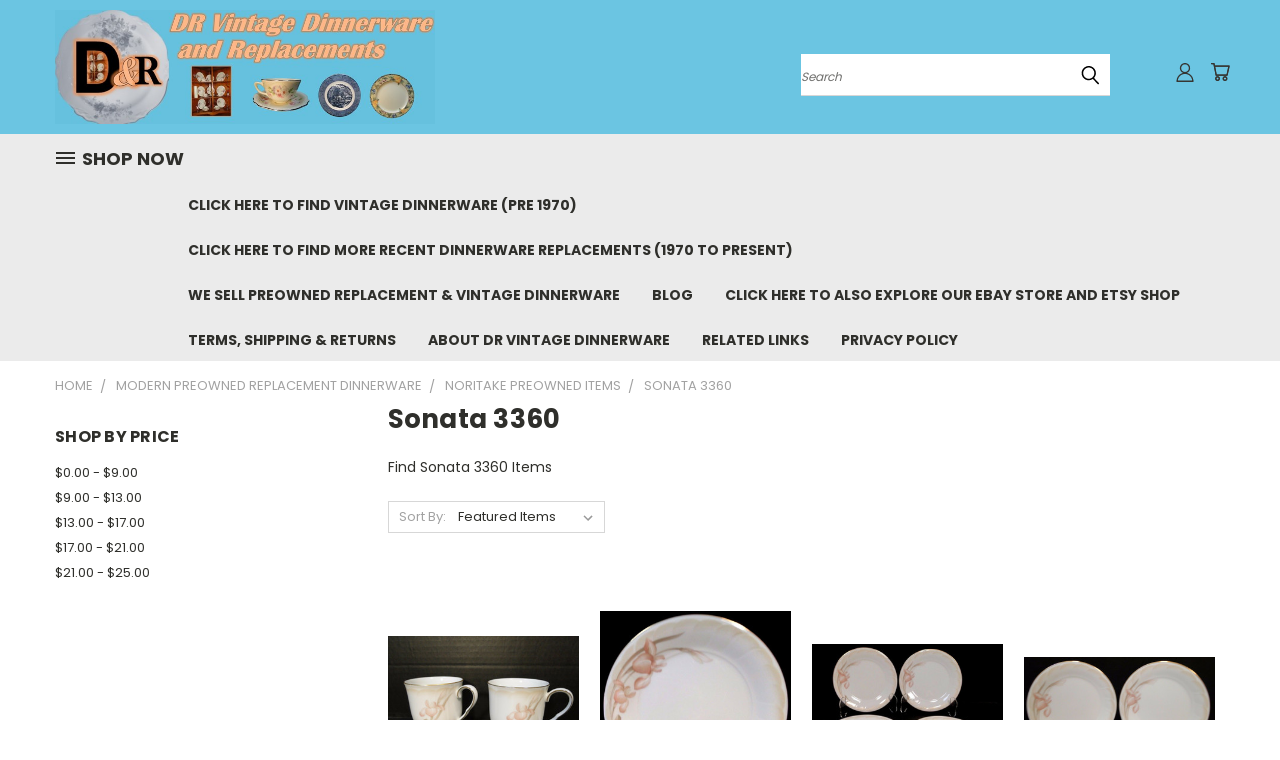

--- FILE ---
content_type: text/html; charset=UTF-8
request_url: https://drvintagedinnerware.com/modern-preowned-replacement-dinnerware/noritake-preowned-items/sonata-3360/
body_size: 30942
content:


<!DOCTYPE html>
<html class="no-js" lang="en">
    <head>
        <title>Sonata 3360 | DR Vintage Dinnerware and Replacements</title>
        <link rel="dns-prefetch preconnect" href="https://cdn11.bigcommerce.com/s-apj85fo4ro" crossorigin><link rel="dns-prefetch preconnect" href="https://fonts.googleapis.com/" crossorigin><link rel="dns-prefetch preconnect" href="https://fonts.gstatic.com/" crossorigin>
        <meta name="keywords" content="Noritake, Sonata, 3360, Ireland, Replacement China, Mid-Century Retro, Wedding China, Dinnerware Sets, Vintage China, tableware. Dishes"><meta name="description" content="Find Noritake Sonata Preowned Replacement items and other beautiful Dinnerware in our Store 	"><link rel='canonical' href='https://drvintagedinnerware.com/modern-preowned-replacement-dinnerware/noritake-preowned-items/sonata-3360/' /><meta name='platform' content='bigcommerce.stencil' />
        
        

        <link href="https://cdn11.bigcommerce.com/r-8aad5f624241bf0bfd9e4b02f99944e01159441b/img/bc_favicon.ico" rel="shortcut icon">
        <meta name="viewport" content="width=device-width, initial-scale=1">

        <script nonce="">
            document.documentElement.className = document.documentElement.className.replace('no-js', 'js');
        </script>

        <script nonce="">
    function browserSupportsAllFeatures() {
        return window.Promise
            && window.fetch
            && window.URL
            && window.URLSearchParams
            && window.WeakMap
            // object-fit support
            && ('objectFit' in document.documentElement.style);
    }

    function loadScript(src) {
        var js = document.createElement('script');
        js.src = src;
        js.onerror = function () {
            console.error('Failed to load polyfill script ' + src);
        };
        document.head.appendChild(js);
    }

    if (!browserSupportsAllFeatures()) {
        loadScript('https://cdn11.bigcommerce.com/s-apj85fo4ro/stencil/782ca140-5c53-013e-643d-721d7721a0b0/dist/theme-bundle.polyfills.js');
    }
</script>
        <script nonce="">window.consentManagerTranslations = `{"locale":"en","locales":{},"translations":{}}`;</script>

        <script nonce="">
            window.lazySizesConfig = window.lazySizesConfig || {};
            window.lazySizesConfig.loadMode = 1;
        </script>
        <script nonce="" async src="https://cdn11.bigcommerce.com/s-apj85fo4ro/stencil/782ca140-5c53-013e-643d-721d7721a0b0/dist/theme-bundle.head_async.js"></script>

        <script src="https://ajax.googleapis.com/ajax/libs/webfont/1.6.26/webfont.js"></script>

        <script>
            WebFont.load({
                custom: {
                    families: ['Karla', 'Roboto', 'Source Sans Pro']
                },
                classes: false
            });
        </script>


        <link href="https://fonts.googleapis.com/css?family=Poppins:400,700&display=swap" rel="stylesheet">
        <link data-stencil-stylesheet href="https://cdn11.bigcommerce.com/s-apj85fo4ro/stencil/782ca140-5c53-013e-643d-721d7721a0b0/css/theme-dfa0ce10-6414-013e-d7be-4e1b84c95c6c.css" rel="stylesheet">
        <link data-stencil-stylesheet href="https://cdn11.bigcommerce.com/s-apj85fo4ro/stencil/782ca140-5c53-013e-643d-721d7721a0b0/css/vault-dfa0ce10-6414-013e-d7be-4e1b84c95c6c.css" rel="stylesheet">
        <link data-stencil-stylesheet href="https://cdn11.bigcommerce.com/s-apj85fo4ro/stencil/782ca140-5c53-013e-643d-721d7721a0b0/css/custom-dfa0ce10-6414-013e-d7be-4e1b84c95c6c.css" rel="stylesheet">

        <!-- Start Tracking Code for analytics_facebook -->

<script>
!function(f,b,e,v,n,t,s){if(f.fbq)return;n=f.fbq=function(){n.callMethod?n.callMethod.apply(n,arguments):n.queue.push(arguments)};if(!f._fbq)f._fbq=n;n.push=n;n.loaded=!0;n.version='2.0';n.queue=[];t=b.createElement(e);t.async=!0;t.src=v;s=b.getElementsByTagName(e)[0];s.parentNode.insertBefore(t,s)}(window,document,'script','https://connect.facebook.net/en_US/fbevents.js');

fbq('set', 'autoConfig', 'false', '275281952844213');
fbq('dataProcessingOptions', ['LDU'], 0, 0);
fbq('init', '275281952844213', {"external_id":"3e3f5974-f4ab-4698-8169-029127f12e54"});
fbq('set', 'agent', 'bigcommerce', '275281952844213');

function trackEvents() {
    var pathName = window.location.pathname;

    fbq('track', 'PageView', {}, "");

    // Search events start -- only fire if the shopper lands on the /search.php page
    if (pathName.indexOf('/search.php') === 0 && getUrlParameter('search_query')) {
        fbq('track', 'Search', {
            content_type: 'product_group',
            content_ids: [],
            search_string: getUrlParameter('search_query')
        });
    }
    // Search events end

    // Wishlist events start -- only fire if the shopper attempts to add an item to their wishlist
    if (pathName.indexOf('/wishlist.php') === 0 && getUrlParameter('added_product_id')) {
        fbq('track', 'AddToWishlist', {
            content_type: 'product_group',
            content_ids: []
        });
    }
    // Wishlist events end

    // Lead events start -- only fire if the shopper subscribes to newsletter
    if (pathName.indexOf('/subscribe.php') === 0 && getUrlParameter('result') === 'success') {
        fbq('track', 'Lead', {});
    }
    // Lead events end

    // Registration events start -- only fire if the shopper registers an account
    if (pathName.indexOf('/login.php') === 0 && getUrlParameter('action') === 'account_created') {
        fbq('track', 'CompleteRegistration', {}, "");
    }
    // Registration events end

    

    function getUrlParameter(name) {
        var cleanName = name.replace(/[\[]/, '\[').replace(/[\]]/, '\]');
        var regex = new RegExp('[\?&]' + cleanName + '=([^&#]*)');
        var results = regex.exec(window.location.search);
        return results === null ? '' : decodeURIComponent(results[1].replace(/\+/g, ' '));
    }
}

if (window.addEventListener) {
    window.addEventListener("load", trackEvents, false)
}
</script>
<noscript><img height="1" width="1" style="display:none" alt="null" src="https://www.facebook.com/tr?id=275281952844213&ev=PageView&noscript=1&a=plbigcommerce1.2&eid="/></noscript>

<!-- End Tracking Code for analytics_facebook -->

<!-- Start Tracking Code for analytics_googleanalytics -->

<!-- Global site tag (gtag.js) - Google Analytics -->
<script async src="https://www.googletagmanager.com/gtag/js?id=UA-149853101-1"></script>
<script>
  window.dataLayer = window.dataLayer || [];
  function gtag(){dataLayer.push(arguments);}
  gtag('js', new Date());

  gtag('config', 'UA-149853101-1');
</script>


<!-- End Tracking Code for analytics_googleanalytics -->

<!-- Start Tracking Code for analytics_siteverification -->

<meta name="p:domain_verify" content="7de57f9bd5b7906293e8a86292bebe7e"/>

<script async src="https://www.googletagmanager.com/gtag/js?id=UA-149853101-1"></script>
<script>
window.dataLayer = window.dataLayer || [];
function gtag(){dataLayer.push(arguments);}
gtag('js', new Date());
gtag('config', 'AW-944300134');

function trackEcommerce() {
    function gaAddTrans(orderID, store, total, tax, shipping, city, state, country, currency, channelInfo) {
        var transaction = {
            id: orderID,
            affiliation: store,
            revenue: total,
            tax: tax,
            shipping: shipping,
            city: city,
            state: state,
            country: country
        };

        if (currency) {
            transaction.currency = currency;
        }

        ga('ecommerce:addTransaction', transaction);
    }
    
    function gaAddItems(orderID, sku, product, variation, price, qty) {
        ga('ecommerce:addItem', {
            id: orderID,
            sku: sku,
            name: product,
            category: variation,
            price: price,
            quantity: qty
        });
    }

    function gaTrackTrans() {
        ga('ecommerce:send');
    }

    function gtagAddTrans(orderID, store, total, tax, shipping, city, state, country, currency, channelInfo) {
        this.transaction = {
            transaction_id: orderID,
            affiliation: store,
            value: total,
            tax: tax,
            shipping: shipping,
            items: []
        };

        if (currency) {
            this.transaction.currency = currency;
        }
    }

    function gtagAddItem(orderID, sku, product, variation, price, qty) {
        this.transaction.items.push({
            id: sku,
            name: product,
            category: variation,
            price: price,
            quantity: qty
        });
    }

    function gtagTrackTrans() {
        gtag('event', 'purchase', this.transaction);
        gtag('event', 'conversion', {
            'send_to': 'AW-944300134    /    5ksECOruga8BEObAo8ID',
            'value': this.transaction.value,
            'transaction_id': this.transaction.transaction_id,
        });
        this.transaction = null;
    }

    if (typeof gtag === 'function') {
        this._addTrans = gtagAddTrans;
        this._addItem = gtagAddItem;
        this._trackTrans = gtagTrackTrans;
    } else if (typeof ga === 'function') {
        this._addTrans = gaAddTrans;
        this._addItem = gaAddItems;
        this._trackTrans = gaTrackTrans;
    }
}

var pageTracker = new trackEcommerce();

</script>  

<!-- End Tracking Code for analytics_siteverification -->


<script type="text/javascript" src="https://checkout-sdk.bigcommerce.com/v1/loader.js" defer ></script>
<script type="text/javascript">
fbq('track', 'ViewCategory', {"content_ids":["941","938","940","939"],"content_type":"product_group","content_category":"Sonata 3360"});
</script>
<script type="text/javascript">
var BCData = {};
</script>

<script nonce="">
(function () {
    var xmlHttp = new XMLHttpRequest();

    xmlHttp.open('POST', 'https://bes.gcp.data.bigcommerce.com/nobot');
    xmlHttp.setRequestHeader('Content-Type', 'application/json');
    xmlHttp.send('{"store_id":"1000753256","timezone_offset":"-5.0","timestamp":"2026-01-25T00:43:36.25248000Z","visit_id":"b65ea3dc-c959-437b-8ba3-ff836634f852","channel_id":1}');
})();
</script>

    </head>
    <body>
      <!-- ACTIVE SHOPNAV DIM PAGE -->
      <div id="shopnav-dim-page" style="display: none;">
        <div style="top: 50%; left: 50%; display: none;" id="dialog" class="window">
          <div id="san"></div>
        </div>
        <div style="width: 2478px; font-size: 32pt; color:white; height: 1202px; display: none; opacity: 0.4;" id="mask"></div>
      </div>
      <!-- END ACTIVE SHOPNAV DIM PAGE -->
      <svg data-src="https://cdn11.bigcommerce.com/s-apj85fo4ro/stencil/782ca140-5c53-013e-643d-721d7721a0b0/img/icon-sprite.svg" class="icons-svg-sprite"></svg>

      <header class="header header-logo--left" role="banner">
    <a href="#" class="mobileMenu-toggle" data-mobile-menu-toggle="menu">
        <span class="mobileMenu-toggleIcon">Toggle menu</span>
    </a>

  <div class="logo-user-section container">
        <div class="header-logo header-logo--left">
            <a href="https://drvintagedinnerware.com/">
            <img class="header-logo-image-unknown-size" src="https://cdn11.bigcommerce.com/s-apj85fo4ro/images/stencil/original/logo_store_name-smaller_1570812680__60540.original.jpg" alt="DR Vintage Dinnerware and Replacements" title="DR Vintage Dinnerware and Replacements">
</a>
        </div>
        <nav class="navUser">
    <ul class="navUser-section navUser-section--alt">

        <div class="dropdown dropdown--quickSearch desktop" id="quickSearch" aria-hidden="true" tabindex="-1" data-prevent-quick-search-close>
            <div class="container">
  <a href="#" class="quickSearch-mobileToggle" alt="Submit Search">
      <span class="mobileMenu-toggleIcon"></span>
  </a>
    <form class="form" action="/search.php">
        <fieldset class="form-fieldset">
            <div class="form-field">
                <label class="is-srOnly" for="search_query">Search</label>
                <input class="form-input" data-search-quick name="search_query" id="search_query" data-error-message="Search field cannot be empty." placeholder="Search" autocomplete="off">
                <!-- <input class="button button--primary form-prefixPostfix-button--postfix" type="submit" value=""><svg class="header-icon search-icon"><use xlink:href="#icon-search"></use></svg> -->
            </div>
        </fieldset>
        <div class="search-icon submit">
          <input alt="Submit Search" class="button button--primary form-prefixPostfix-button--postfix" type="submit" value="">
          <svg class="header-icon search-icon" title="submit" alt="submit"><use xlink:href="#icon-search"></use></svg>
        </div>
    </form>
    <section class="quickSearchResults" data-bind="html: results"></section>
</div>
        </div>

        <div class="user-icons">
          <!-- <li class="navUser-item navUser-item--cart user-icons">
              <a
                  class="navUser-action"
                  data-cart-preview
                  data-dropdown="cart-preview-dropdown"
                  data-options="align:right"
                  href="/cart.php"
                  aria-label="Cart with 0 items"
                  <span class="navUser-item-cartLabel"><svg class="header-icon cart-icon"><use xlink:href="#icon-cart"></use></svg></span> <span class="countPill cart-quantity"></span>
              </a>

              <div class="dropdown-menu" id="cart-preview-dropdown" data-dropdown-content aria-hidden="true"></div>
          </li> -->

          <li class="navUser-item navUser-item--cart user-icons">
            <a class="navUser-action"
               data-cart-preview
               data-dropdown="cart-preview-dropdown"
               data-options="align:right"
               href="/cart.php"
               aria-label="Cart with 0 items"
            >
                <!-- <span class="navUser-item-cartLabel">Cart</span>
                <span class="countPill cart-quantity"></span> -->
                <span class="navUser-item-cartLabel"><svg class="header-icon cart-icon"><use xlink:href="#icon-cart"></use></svg></span> <span class="countPill cart-quantity"></span>
            </a>

            <div class="dropdown-menu" id="cart-preview-dropdown" data-dropdown-content aria-hidden="true"></div>
        </li>

          

        <a class="navUser-action navUser-item--compare" href="/compare" data-compare-nav><svg class="header-icon compare-icon"><use xlink:href="#icon-compare"></use></svg><span class="countPill countPill--positive countPill--alt compare"></span></a>

        <!-- <li class="navUser-item navUser-item--account user-icons account"> -->
                    <!-- <a class="navUser-action" href="/login.php"><svg class="header-icon account-icon"><use xlink:href="#icon-account"></use></svg></a> -->
                    <!-- <ul class="account-link enabled"> -->
    <li class="navUser-item navUser-item--account user-icons account">
        <a class="navUser-action account signin-list" alt="User Toolbox" href="/login.php"><svg class="header-icon account-icon"><use xlink:href="#icon-account"></use></svg></a>
        <!-- <a class="navUser-action login" href="/login.php">Sign in</a> -->
        <div class="dropdown-menu signin-list" id="account-dropdown-signin-list">
          <!-- <h2 class="container-header">Account Info</h2> -->
            <nav class="navBar navBar--sub navBar--account signin-list">
    <ul class="navBar-section signout-list">
      <li>
        <a class="navBar-action signout-list" href="/login.php">Sign in  </a>
          <span class="navUser-or"> or </span>
          <a class="navBar-action signout-list" href="/login.php?action=create_account">  Register</a></li>
    </ul>
</nav>
            <!-- <hr class="left full-width" /> -->
            <!-- { {> components / common / currency-selector-dropdown } } -->
            <!-- <a class="button button--primary signin-register logout-button" href="/login.php">Sign in</a> -->
        </div>
     </li>
<!-- </ul> -->
        <!-- </li> -->

        <li class="navUser-item quicksearch mobile">
            <a class="navUser-action navUser-action--quickSearch desktop-toggle" href="#" data-search="quickSearch" aria-controls="quickSearch" aria-expanded="false"><svg class="header-icon search-icon"><use xlink:href="#icon-search"></use></svg></a>
        </li>

    </ul>
    </div>

</nav>
  </div>
    <div id="menu-wrapper">
        <div class="navPages-container" id="menu" data-menu>
          <div class="navPages-wider desktop">
  <div class="nav-minus-logo">
  <div class="mega-cat-nav ">
    <li class="navPages-item navPages-item-page container-header btn">
      <a class="navPages-action">
        <svg class="mega-menu-icon open"><use xlink:href="#icon-v-menu" /></svg><svg class="mega-menu-icon close"><use xlink:href="#icon-close" /><span class="burger-menu">Shop Now</span><span class="burger-menu fixed">Menu</span>
      </a>
      <div class="clear"></div>
    </li>
    <nav class="navPages">
      <div class="mega-cat-dropdown">
        <div class="inner">

        <div id="page-wrapper">
        <div class="category-list">
          <h2 class="container-header mobile">Categories</h2>
          <li class="navPages-item top-level categories activePage">
              <div class="desktop">
    <a class="navPages-action navPages-action-depth-max has-subMenu is-root second-level-parent sideNavTopLevel needsclick activePage" href="https://drvintagedinnerware.com/modern-preowned-replacement-dinnerware/">Modern Preowned Replacement Dinnerware
    <i class="icon navPages-action-moreIcon closed topLevel" aria-hidden="true"><svg><use xlink:href="#icon-chevron-down" /></svg></i>
    </a>
    <div class="navPage-subMenu navPage-subMenu-horizontal second-level-flyout" id="navPages-25" aria-hidden="true" tabindex="-1">
  <div class="category-title">
    <h2><a class="category-title" href="https://drvintagedinnerware.com/modern-preowned-replacement-dinnerware/">Modern Preowned Replacement Dinnerware</a></h2>
    <div class="flyout-pagination-container top">
      <a class="navPages-action previous">
        <i class="icon prev" aria-hidden="true">
          <svg><use xlink:href="#icon-circle-left" /></svg>
        </i>
      </a>
      <!-- <span class="dots"></span> -->
      <a class="navPages-action next">
        <i class="icon next" aria-hidden="true">
          <svg><use xlink:href="#icon-circle-right" /></svg>
        </i>
      </a>
    </div>
  </div>
  <div class="flyout-pagination-container bottom">
    <a class="navPages-action previous">
      <i class="icon prev" aria-hidden="true">
        <svg><use xlink:href="#icon-chevron-left" /></svg>
      </i>
    </a>
    <span class="dots"></span>
    <a class="navPages-action next">
      <i class="icon next" aria-hidden="true">
        <svg><use xlink:href="#icon-chevron-left" /></svg>
      </i>
    </a>
  </div>

  <div class="desktop">
    <ul class="navPage-subMenu-list all-second-level-plus-container flyout-page-wrapper">
            <li class="navPage-subMenu-item-child second-level">
                    <a class="navPage-subMenu-action navPages-action navPages-action-depth-max has-subMenu second-level" href="https://drvintagedinnerware.com/modern-preowned-replacement-dinnerware/abington-china/">
                        Abington China <i class="icon navPages-action-moreIcon second-level" aria-hidden="true"><svg><use xlink:href="#icon-chevron-down" /></svg></i>
                    </a>
                    <div class="navPage-subMenu navPage-subMenu-horizontal third-level-flyout" id="navPages-203" aria-hidden="true" tabindex="-1">
    <ul class="navPage-subMenu-list">
            <li class="navPage-subMenu-item-child third-level">
                    <a class="navPage-subMenu-action navPages-action" href="https://drvintagedinnerware.com/modern-preowned-replacement-dinnerware/abington-china/abingdon/">Abingdon</a>
            </li>
        <li class="navPage-subMenu-item-paren view-all">
            <a class="navPage-subMenu-action navPages-action navPages-action-depth-max view-all" href="https://drvintagedinnerware.com/modern-preowned-replacement-dinnerware/abington-china/">View All</a>
        </li>
    </ul>
</div>
            </li>
            <li class="navPage-subMenu-item-child second-level">
                    <a class="navPage-subMenu-action navPages-action navPages-action-depth-max has-subMenu second-level" href="https://drvintagedinnerware.com/modern-preowned-replacement-dinnerware/churchill/">
                        Churchill <i class="icon navPages-action-moreIcon second-level" aria-hidden="true"><svg><use xlink:href="#icon-chevron-down" /></svg></i>
                    </a>
                    <div class="navPage-subMenu navPage-subMenu-horizontal third-level-flyout" id="navPages-235" aria-hidden="true" tabindex="-1">
    <ul class="navPage-subMenu-list">
            <li class="navPage-subMenu-item-child third-level">
                    <a class="navPage-subMenu-action navPages-action" href="https://drvintagedinnerware.com/modern-preowned-replacement-dinnerware/churchill/blue-willow/">Blue Willow</a>
            </li>
            <li class="navPage-subMenu-item-child third-level">
                    <a class="navPage-subMenu-action navPages-action" href="https://drvintagedinnerware.com/modern-preowned-replacement-dinnerware/churchill/briar-rose/">Briar Rose</a>
            </li>
        <li class="navPage-subMenu-item-paren view-all">
            <a class="navPage-subMenu-action navPages-action navPages-action-depth-max view-all" href="https://drvintagedinnerware.com/modern-preowned-replacement-dinnerware/churchill/">View All</a>
        </li>
    </ul>
</div>
            </li>
            <li class="navPage-subMenu-item-child second-level">
                    <a class="navPage-subMenu-action navPages-action navPages-action-depth-max has-subMenu second-level" href="https://drvintagedinnerware.com/modern-preowned-replacement-dinnerware/genuine-stoneware-thailand/">
                        Genuine Stoneware - Thailand <i class="icon navPages-action-moreIcon second-level" aria-hidden="true"><svg><use xlink:href="#icon-chevron-down" /></svg></i>
                    </a>
                    <div class="navPage-subMenu navPage-subMenu-horizontal third-level-flyout" id="navPages-376" aria-hidden="true" tabindex="-1">
    <ul class="navPage-subMenu-list">
            <li class="navPage-subMenu-item-child third-level">
                    <a class="navPage-subMenu-action navPages-action" href="https://drvintagedinnerware.com/modern-preowned-replacement-dinnerware/genuine-stoneware-thailand/french-garden/">French Garden</a>
            </li>
        <li class="navPage-subMenu-item-paren view-all">
            <a class="navPage-subMenu-action navPages-action navPages-action-depth-max view-all" href="https://drvintagedinnerware.com/modern-preowned-replacement-dinnerware/genuine-stoneware-thailand/">View All</a>
        </li>
    </ul>
</div>
            </li>
            <li class="navPage-subMenu-item-child second-level">
                    <a class="navPage-subMenu-action navPages-action navPages-action-depth-max has-subMenu second-level" href="https://drvintagedinnerware.com/modern-preowned-replacement-dinnerware/gibson/">
                        Gibson <i class="icon navPages-action-moreIcon second-level" aria-hidden="true"><svg><use xlink:href="#icon-chevron-down" /></svg></i>
                    </a>
                    <div class="navPage-subMenu navPage-subMenu-horizontal third-level-flyout" id="navPages-283" aria-hidden="true" tabindex="-1">
    <ul class="navPage-subMenu-list">
            <li class="navPage-subMenu-item-child third-level">
                    <a class="navPage-subMenu-action navPages-action" href="https://drvintagedinnerware.com/modern-preowned-replacement-dinnerware/gibson/john-deere/">John Deere</a>
            </li>
        <li class="navPage-subMenu-item-paren view-all">
            <a class="navPage-subMenu-action navPages-action navPages-action-depth-max view-all" href="https://drvintagedinnerware.com/modern-preowned-replacement-dinnerware/gibson/">View All</a>
        </li>
    </ul>
</div>
            </li>
            <li class="navPage-subMenu-item-child second-level">
                    <a class="navPage-subMenu-action navPages-action navPages-action-depth-max has-subMenu second-level" href="https://drvintagedinnerware.com/modern-preowned-replacement-dinnerware/hutschenreuther/">
                        Hutschenreuther <i class="icon navPages-action-moreIcon second-level" aria-hidden="true"><svg><use xlink:href="#icon-chevron-down" /></svg></i>
                    </a>
                    <div class="navPage-subMenu navPage-subMenu-horizontal third-level-flyout" id="navPages-226" aria-hidden="true" tabindex="-1">
    <ul class="navPage-subMenu-list">
            <li class="navPage-subMenu-item-child third-level">
                    <a class="navPage-subMenu-action navPages-action" href="https://drvintagedinnerware.com/modern-preowned-replacement-dinnerware/hutschenreuther/empress-platinum/">Empress Platinum</a>
            </li>
        <li class="navPage-subMenu-item-paren view-all">
            <a class="navPage-subMenu-action navPages-action navPages-action-depth-max view-all" href="https://drvintagedinnerware.com/modern-preowned-replacement-dinnerware/hutschenreuther/">View All</a>
        </li>
    </ul>
</div>
            </li>
            <li class="navPage-subMenu-item-child second-level">
                    <a class="navPage-subMenu-action navPages-action navPages-action-depth-max has-subMenu second-level" href="https://drvintagedinnerware.com/modern-preowned-replacement-dinnerware/johann-haviland-preowned-items/">
                        Johann Haviland Preowned Items <i class="icon navPages-action-moreIcon second-level" aria-hidden="true"><svg><use xlink:href="#icon-chevron-down" /></svg></i>
                    </a>
                    <div class="navPage-subMenu navPage-subMenu-horizontal third-level-flyout" id="navPages-84" aria-hidden="true" tabindex="-1">
    <ul class="navPage-subMenu-list">
            <li class="navPage-subMenu-item-child third-level">
                    <a class="navPage-subMenu-action navPages-action" href="https://drvintagedinnerware.com/modern-preowned-replacement-dinnerware/johann-haviland-preowned-items/blue-garland/">Blue Garland</a>
            </li>
            <li class="navPage-subMenu-item-child third-level">
                    <a class="navPage-subMenu-action navPages-action" href="https://drvintagedinnerware.com/modern-preowned-replacement-dinnerware/johann-haviland-preowned-items/floral-splendor/">Floral Splendor</a>
            </li>
            <li class="navPage-subMenu-item-child third-level">
                    <a class="navPage-subMenu-action navPages-action" href="https://drvintagedinnerware.com/modern-preowned-replacement-dinnerware/johann-haviland-preowned-items/forever-spring/">Forever Spring</a>
            </li>
            <li class="navPage-subMenu-item-child third-level">
                    <a class="navPage-subMenu-action navPages-action" href="https://drvintagedinnerware.com/modern-preowned-replacement-dinnerware/johann-haviland-preowned-items/moss-rose/">Moss Rose</a>
            </li>
        <li class="navPage-subMenu-item-paren view-all">
            <a class="navPage-subMenu-action navPages-action navPages-action-depth-max view-all" href="https://drvintagedinnerware.com/modern-preowned-replacement-dinnerware/johann-haviland-preowned-items/">View All</a>
        </li>
    </ul>
</div>
            </li>
            <li class="navPage-subMenu-item-child second-level">
                    <a class="navPage-subMenu-action navPages-action navPages-action-depth-max has-subMenu second-level" href="https://drvintagedinnerware.com/modern-preowned-replacement-dinnerware/johann-haviland-traditions/">
                        Johann Haviland Traditions <i class="icon navPages-action-moreIcon second-level" aria-hidden="true"><svg><use xlink:href="#icon-chevron-down" /></svg></i>
                    </a>
                    <div class="navPage-subMenu navPage-subMenu-horizontal third-level-flyout" id="navPages-228" aria-hidden="true" tabindex="-1">
    <ul class="navPage-subMenu-list">
            <li class="navPage-subMenu-item-child third-level">
                    <a class="navPage-subMenu-action navPages-action" href="https://drvintagedinnerware.com/modern-preowned-replacement-dinnerware/johann-haviland-traditions/moss-rose/">Moss Rose</a>
            </li>
            <li class="navPage-subMenu-item-child third-level">
                    <a class="navPage-subMenu-action navPages-action" href="https://drvintagedinnerware.com/modern-preowned-replacement-dinnerware/johann-haviland-traditions/traditions-blue-garland/">Traditions Blue Garland</a>
            </li>
        <li class="navPage-subMenu-item-paren view-all">
            <a class="navPage-subMenu-action navPages-action navPages-action-depth-max view-all" href="https://drvintagedinnerware.com/modern-preowned-replacement-dinnerware/johann-haviland-traditions/">View All</a>
        </li>
    </ul>
</div>
            </li>
            <li class="navPage-subMenu-item-child second-level">
                    <a class="navPage-subMenu-action navPages-action navPages-action-depth-max has-subMenu second-level" href="https://drvintagedinnerware.com/modern-preowned-replacement-dinnerware/lenox/">
                        Lenox <i class="icon navPages-action-moreIcon second-level" aria-hidden="true"><svg><use xlink:href="#icon-chevron-down" /></svg></i>
                    </a>
                    <div class="navPage-subMenu navPage-subMenu-horizontal third-level-flyout" id="navPages-345" aria-hidden="true" tabindex="-1">
    <ul class="navPage-subMenu-list">
            <li class="navPage-subMenu-item-child third-level">
                    <a class="navPage-subMenu-action navPages-action" href="https://drvintagedinnerware.com/modern-preowned-replacement-dinnerware/lenox/butterfly-meadow/">Butterfly Meadow</a>
            </li>
        <li class="navPage-subMenu-item-paren view-all">
            <a class="navPage-subMenu-action navPages-action navPages-action-depth-max view-all" href="https://drvintagedinnerware.com/modern-preowned-replacement-dinnerware/lenox/">View All</a>
        </li>
    </ul>
</div>
            </li>
            <li class="navPage-subMenu-item-child second-level">
                    <a class="navPage-subMenu-action navPages-action navPages-action-depth-max has-subMenu second-level" href="https://drvintagedinnerware.com/modern-preowned-replacement-dinnerware/mikasa-preowned-dinnerware/">
                        Mikasa Preowned Dinnerware <i class="icon navPages-action-moreIcon second-level" aria-hidden="true"><svg><use xlink:href="#icon-chevron-down" /></svg></i>
                    </a>
                    <div class="navPage-subMenu navPage-subMenu-horizontal third-level-flyout" id="navPages-27" aria-hidden="true" tabindex="-1">
    <ul class="navPage-subMenu-list">
            <li class="navPage-subMenu-item-child third-level">
                    <a class="navPage-subMenu-action navPages-action" href="https://drvintagedinnerware.com/modern-preowned-replacement-dinnerware/mikasa-preowned-dinnerware/annette-intaglio-cac20/">Annette Intaglio CAC20</a>
            </li>
            <li class="navPage-subMenu-item-child third-level">
                    <a class="navPage-subMenu-action navPages-action" href="https://drvintagedinnerware.com/modern-preowned-replacement-dinnerware/mikasa-preowned-dinnerware/arabella-intaglio-cac01/">Arabella Intaglio CAC01</a>
            </li>
            <li class="navPage-subMenu-item-child third-level">
                    <a class="navPage-subMenu-action navPages-action" href="https://drvintagedinnerware.com/modern-preowned-replacement-dinnerware/mikasa-preowned-dinnerware/aztec-blue-cb009/">Aztec Blue CB009</a>
            </li>
            <li class="navPage-subMenu-item-child third-level">
                    <a class="navPage-subMenu-action navPages-action" href="https://drvintagedinnerware.com/modern-preowned-replacement-dinnerware/mikasa-preowned-dinnerware/bar-harbor-sl105/">Bar Harbor SL105</a>
            </li>
            <li class="navPage-subMenu-item-child third-level">
                    <a class="navPage-subMenu-action navPages-action" href="https://drvintagedinnerware.com/modern-preowned-replacement-dinnerware/mikasa-preowned-dinnerware/basket-of-wildflowers/">Basket of Wildflowers</a>
            </li>
            <li class="navPage-subMenu-item-child third-level">
                    <a class="navPage-subMenu-action navPages-action" href="https://drvintagedinnerware.com/modern-preowned-replacement-dinnerware/mikasa-preowned-dinnerware/belle-terre-caj05/">Belle Terre CAJ05</a>
            </li>
            <li class="navPage-subMenu-item-child third-level">
                    <a class="navPage-subMenu-action navPages-action" href="https://drvintagedinnerware.com/modern-preowned-replacement-dinnerware/mikasa-preowned-dinnerware/blossom-festival-al-1007/">Blossom Festival AL 1007</a>
            </li>
            <li class="navPage-subMenu-item-child third-level">
                    <a class="navPage-subMenu-action navPages-action" href="https://drvintagedinnerware.com/modern-preowned-replacement-dinnerware/mikasa-preowned-dinnerware/blue-sonnet-ec407/">Blue Sonnet EC407</a>
            </li>
            <li class="navPage-subMenu-item-child third-level">
                    <a class="navPage-subMenu-action navPages-action" href="https://drvintagedinnerware.com/modern-preowned-replacement-dinnerware/mikasa-preowned-dinnerware/braemar-gray-l2031/">Braemar Gray L2031</a>
            </li>
            <li class="navPage-subMenu-item-child third-level">
                    <a class="navPage-subMenu-action navPages-action" href="https://drvintagedinnerware.com/modern-preowned-replacement-dinnerware/mikasa-preowned-dinnerware/brywood-caj04/">Brywood CAJ04</a>
            </li>
            <li class="navPage-subMenu-item-child third-level">
                    <a class="navPage-subMenu-action navPages-action" href="https://drvintagedinnerware.com/modern-preowned-replacement-dinnerware/mikasa-preowned-dinnerware/california-currents-m5101/">California Currents M5101</a>
            </li>
            <li class="navPage-subMenu-item-child third-level">
                    <a class="navPage-subMenu-action navPages-action" href="https://drvintagedinnerware.com/modern-preowned-replacement-dinnerware/mikasa-preowned-dinnerware/capistrano-heritage-f2010/">Capistrano Heritage F2010</a>
            </li>
            <li class="navPage-subMenu-item-child third-level">
                    <a class="navPage-subMenu-action navPages-action" href="https://drvintagedinnerware.com/modern-preowned-replacement-dinnerware/mikasa-preowned-dinnerware/caviar-l5806/">Caviar L5806</a>
            </li>
            <li class="navPage-subMenu-item-child third-level">
                    <a class="navPage-subMenu-action navPages-action" href="https://drvintagedinnerware.com/modern-preowned-replacement-dinnerware/mikasa-preowned-dinnerware/charisma-black-l9050/">Charisma Black L9050</a>
            </li>
            <li class="navPage-subMenu-item-child third-level">
                    <a class="navPage-subMenu-action navPages-action" href="https://drvintagedinnerware.com/modern-preowned-replacement-dinnerware/mikasa-preowned-dinnerware/chelsea-court-hk704/">Chelsea Court HK704</a>
            </li>
            <li class="navPage-subMenu-item-child third-level">
                    <a class="navPage-subMenu-action navPages-action" href="https://drvintagedinnerware.com/modern-preowned-replacement-dinnerware/mikasa-preowned-dinnerware/chippendale-a1-190/">Chippendale A1-190</a>
            </li>
            <li class="navPage-subMenu-item-child third-level">
                    <a class="navPage-subMenu-action navPages-action" href="https://drvintagedinnerware.com/modern-preowned-replacement-dinnerware/mikasa-preowned-dinnerware/classic-flair-1991/">Classic Flair 1991</a>
            </li>
            <li class="navPage-subMenu-item-child third-level">
                    <a class="navPage-subMenu-action navPages-action" href="https://drvintagedinnerware.com/modern-preowned-replacement-dinnerware/mikasa-preowned-dinnerware/country-quilt-hg284/">Country Quilt HG284</a>
            </li>
            <li class="navPage-subMenu-item-child third-level">
                    <a class="navPage-subMenu-action navPages-action" href="https://drvintagedinnerware.com/modern-preowned-replacement-dinnerware/mikasa-preowned-dinnerware/day-dreams-ec461/">Day Dreams EC461</a>
            </li>
            <li class="navPage-subMenu-item-child third-level">
                    <a class="navPage-subMenu-action navPages-action" href="https://drvintagedinnerware.com/modern-preowned-replacement-dinnerware/mikasa-preowned-dinnerware/dresden-rose-l9009/">Dresden Rose L9009</a>
            </li>
            <li class="navPage-subMenu-item-child third-level">
                    <a class="navPage-subMenu-action navPages-action" href="https://drvintagedinnerware.com/modern-preowned-replacement-dinnerware/mikasa-preowned-dinnerware/dutch-garden-f4088/">Dutch Garden F4088</a>
            </li>
            <li class="navPage-subMenu-item-child third-level">
                    <a class="navPage-subMenu-action navPages-action" href="https://drvintagedinnerware.com/modern-preowned-replacement-dinnerware/mikasa-preowned-dinnerware/early-spring-ec-408/">Early Spring EC 408</a>
            </li>
            <li class="navPage-subMenu-item-child third-level">
                    <a class="navPage-subMenu-action navPages-action" href="https://drvintagedinnerware.com/modern-preowned-replacement-dinnerware/mikasa-preowned-dinnerware/fern-rose-l-2005/">Fern Rose L 2005</a>
            </li>
            <li class="navPage-subMenu-item-child third-level">
                    <a class="navPage-subMenu-action navPages-action" href="https://drvintagedinnerware.com/modern-preowned-replacement-dinnerware/mikasa-preowned-dinnerware/flower-fest-ec-452/">Flower Fest EC 452</a>
            </li>
            <li class="navPage-subMenu-item-child third-level">
                    <a class="navPage-subMenu-action navPages-action" href="https://drvintagedinnerware.com/modern-preowned-replacement-dinnerware/mikasa-preowned-dinnerware/fresh-floral-ec-404/">Fresh Floral EC 404</a>
            </li>
            <li class="navPage-subMenu-item-child third-level">
                    <a class="navPage-subMenu-action navPages-action" href="https://drvintagedinnerware.com/modern-preowned-replacement-dinnerware/mikasa-preowned-dinnerware/fruit-collage-hk-107/">Fruit Collage HK 107</a>
            </li>
            <li class="navPage-subMenu-item-child third-level">
                    <a class="navPage-subMenu-action navPages-action" href="https://drvintagedinnerware.com/modern-preowned-replacement-dinnerware/mikasa-preowned-dinnerware/fruit-panorama-dc014/">Fruit Panorama DC014</a>
            </li>
            <li class="navPage-subMenu-item-child third-level">
                    <a class="navPage-subMenu-action navPages-action" href="https://drvintagedinnerware.com/modern-preowned-replacement-dinnerware/mikasa-preowned-dinnerware/garden-club-ec-400/">Garden Club EC 400</a>
            </li>
            <li class="navPage-subMenu-item-child third-level">
                    <a class="navPage-subMenu-action navPages-action" href="https://drvintagedinnerware.com/modern-preowned-replacement-dinnerware/mikasa-preowned-dinnerware/garden-harvest-intaglio-cac29/">Garden Harvest Intaglio CAC29</a>
            </li>
            <li class="navPage-subMenu-item-child third-level">
                    <a class="navPage-subMenu-action navPages-action" href="https://drvintagedinnerware.com/modern-preowned-replacement-dinnerware/mikasa-preowned-dinnerware/holiday-season-db901/">Holiday Season DB901</a>
            </li>
            <li class="navPage-subMenu-item-child third-level">
                    <a class="navPage-subMenu-action navPages-action" href="https://drvintagedinnerware.com/modern-preowned-replacement-dinnerware/mikasa-preowned-dinnerware/italian-sage-dd911/">Italian Sage DD911</a>
            </li>
            <li class="navPage-subMenu-item-child third-level">
                    <a class="navPage-subMenu-action navPages-action" href="https://drvintagedinnerware.com/modern-preowned-replacement-dinnerware/mikasa-preowned-dinnerware/jamboree-intaglio-caa37/">Jamboree Intaglio CAA37</a>
            </li>
            <li class="navPage-subMenu-item-child third-level">
                    <a class="navPage-subMenu-action navPages-action" href="https://drvintagedinnerware.com/modern-preowned-replacement-dinnerware/mikasa-preowned-dinnerware/le-havre-hk701/">Le Havre HK701</a>
            </li>
            <li class="navPage-subMenu-item-child third-level">
                    <a class="navPage-subMenu-action navPages-action" href="https://drvintagedinnerware.com/modern-preowned-replacement-dinnerware/mikasa-preowned-dinnerware/margaux-d1006/">Margaux D1006</a>
            </li>
            <li class="navPage-subMenu-item-child third-level">
                    <a class="navPage-subMenu-action navPages-action" href="https://drvintagedinnerware.com/modern-preowned-replacement-dinnerware/mikasa-preowned-dinnerware/mesa-verde-cf402/">Mesa Verde CF402</a>
            </li>
            <li class="navPage-subMenu-item-child third-level">
                    <a class="navPage-subMenu-action navPages-action" href="https://drvintagedinnerware.com/modern-preowned-replacement-dinnerware/mikasa-preowned-dinnerware/mikasa-countryside-patterns/">Mikasa Countryside Patterns</a>
            </li>
            <li class="navPage-subMenu-item-child third-level">
                    <a class="navPage-subMenu-action navPages-action" href="https://drvintagedinnerware.com/modern-preowned-replacement-dinnerware/mikasa-preowned-dinnerware/natures-song-caa06/">Natures Song CAA06</a>
            </li>
            <li class="navPage-subMenu-item-child third-level">
                    <a class="navPage-subMenu-action navPages-action" href="https://drvintagedinnerware.com/modern-preowned-replacement-dinnerware/mikasa-preowned-dinnerware/newport-mist-cf401/">Newport Mist CF401</a>
            </li>
            <li class="navPage-subMenu-item-child third-level">
                    <a class="navPage-subMenu-action navPages-action" href="https://drvintagedinnerware.com/modern-preowned-replacement-dinnerware/mikasa-preowned-dinnerware/ocean-collage-dx-102/">Ocean Collage DX 102</a>
            </li>
            <li class="navPage-subMenu-item-child third-level">
                    <a class="navPage-subMenu-action navPages-action" href="https://drvintagedinnerware.com/modern-preowned-replacement-dinnerware/mikasa-preowned-dinnerware/palatial-platinum-l3235/">Palatial Platinum L3235</a>
            </li>
            <li class="navPage-subMenu-item-child third-level">
                    <a class="navPage-subMenu-action navPages-action" href="https://drvintagedinnerware.com/modern-preowned-replacement-dinnerware/mikasa-preowned-dinnerware/petunias-ec401/">Petunias EC401</a>
            </li>
            <li class="navPage-subMenu-item-child third-level">
                    <a class="navPage-subMenu-action navPages-action" href="https://drvintagedinnerware.com/modern-preowned-replacement-dinnerware/mikasa-preowned-dinnerware/pink-poppy-fl-752/">Pink Poppy FL 752</a>
            </li>
            <li class="navPage-subMenu-item-child third-level">
                    <a class="navPage-subMenu-action navPages-action" href="https://drvintagedinnerware.com/modern-preowned-replacement-dinnerware/mikasa-preowned-dinnerware/riviera-can01/">Riviera CAN01</a>
            </li>
            <li class="navPage-subMenu-item-child third-level">
                    <a class="navPage-subMenu-action navPages-action" href="https://drvintagedinnerware.com/modern-preowned-replacement-dinnerware/mikasa-preowned-dinnerware/san-marco-dx-006/">San Marco DX 006</a>
            </li>
            <li class="navPage-subMenu-item-child third-level">
                    <a class="navPage-subMenu-action navPages-action" href="https://drvintagedinnerware.com/modern-preowned-replacement-dinnerware/mikasa-preowned-dinnerware/santa-fe-cac24/">Santa Fe CAC24</a>
            </li>
            <li class="navPage-subMenu-item-child third-level">
                    <a class="navPage-subMenu-action navPages-action" href="https://drvintagedinnerware.com/modern-preowned-replacement-dinnerware/mikasa-preowned-dinnerware/silk-bouquet-ec463/">Silk Bouquet EC463</a>
            </li>
            <li class="navPage-subMenu-item-child third-level">
                    <a class="navPage-subMenu-action navPages-action" href="https://drvintagedinnerware.com/modern-preowned-replacement-dinnerware/mikasa-preowned-dinnerware/silk-flowers-f3003/">Silk Flowers F3003</a>
            </li>
            <li class="navPage-subMenu-item-child third-level">
                    <a class="navPage-subMenu-action navPages-action" href="https://drvintagedinnerware.com/modern-preowned-replacement-dinnerware/mikasa-preowned-dinnerware/south-hampton-white-dy-902/">South Hampton White DY 902</a>
            </li>
            <li class="navPage-subMenu-item-child third-level">
                    <a class="navPage-subMenu-action navPages-action" href="https://drvintagedinnerware.com/modern-preowned-replacement-dinnerware/mikasa-preowned-dinnerware/spring-bouquet-ec405/">Spring Bouquet EC405</a>
            </li>
            <li class="navPage-subMenu-item-child third-level">
                    <a class="navPage-subMenu-action navPages-action" href="https://drvintagedinnerware.com/modern-preowned-replacement-dinnerware/mikasa-preowned-dinnerware/stone-manor-f5800/">Stone Manor F5800</a>
            </li>
            <li class="navPage-subMenu-item-child third-level">
                    <a class="navPage-subMenu-action navPages-action" href="https://drvintagedinnerware.com/modern-preowned-replacement-dinnerware/mikasa-preowned-dinnerware/strawberry-festival-eb801/">Strawberry Festival EB801</a>
            </li>
            <li class="navPage-subMenu-item-child third-level">
                    <a class="navPage-subMenu-action navPages-action" href="https://drvintagedinnerware.com/modern-preowned-replacement-dinnerware/mikasa-preowned-dinnerware/studio-kraft-cortez-e3712/">Studio Kraft Cortez E3712</a>
            </li>
            <li class="navPage-subMenu-item-child third-level">
                    <a class="navPage-subMenu-action navPages-action" href="https://drvintagedinnerware.com/modern-preowned-replacement-dinnerware/mikasa-preowned-dinnerware/summer-symphony-caj14/">Summer Symphony CAJ14</a>
            </li>
            <li class="navPage-subMenu-item-child third-level">
                    <a class="navPage-subMenu-action navPages-action" href="https://drvintagedinnerware.com/modern-preowned-replacement-dinnerware/mikasa-preowned-dinnerware/tremont-maxima-caj03/">Tremont Maxima CAJ03</a>
            </li>
            <li class="navPage-subMenu-item-child third-level">
                    <a class="navPage-subMenu-action navPages-action" href="https://drvintagedinnerware.com/modern-preowned-replacement-dinnerware/mikasa-preowned-dinnerware/villa-medici-cv900/">Villa Medici CV900</a>
            </li>
            <li class="navPage-subMenu-item-child third-level">
                    <a class="navPage-subMenu-action navPages-action" href="https://drvintagedinnerware.com/modern-preowned-replacement-dinnerware/mikasa-preowned-dinnerware/whole-wheat-e8000/">Whole Wheat E8000</a>
            </li>
            <li class="navPage-subMenu-item-child third-level">
                    <a class="navPage-subMenu-action navPages-action" href="https://drvintagedinnerware.com/modern-preowned-replacement-dinnerware/mikasa-preowned-dinnerware/whole-wheat-granola-e8001/">Whole Wheat Granola E8001</a>
            </li>
            <li class="navPage-subMenu-item-child third-level">
                    <a class="navPage-subMenu-action navPages-action" href="https://drvintagedinnerware.com/modern-preowned-replacement-dinnerware/mikasa-preowned-dinnerware/whole-wheat-jardiniere-e8016/">Whole Wheat Jardiniere E8016</a>
            </li>
            <li class="navPage-subMenu-item-child third-level">
                    <a class="navPage-subMenu-action navPages-action" href="https://drvintagedinnerware.com/modern-preowned-replacement-dinnerware/mikasa-preowned-dinnerware/whole-wheat-loves-me-e8002/">Whole Wheat Loves Me E8002</a>
            </li>
        <li class="navPage-subMenu-item-paren view-all">
            <a class="navPage-subMenu-action navPages-action navPages-action-depth-max view-all" href="https://drvintagedinnerware.com/modern-preowned-replacement-dinnerware/mikasa-preowned-dinnerware/">View All</a>
        </li>
    </ul>
</div>
            </li>
            <li class="navPage-subMenu-item-child second-level">
                    <a class="navPage-subMenu-action navPages-action navPages-action-depth-max has-subMenu second-level" href="https://drvintagedinnerware.com/modern-preowned-replacement-dinnerware/narumi/">
                        Narumi <i class="icon navPages-action-moreIcon second-level" aria-hidden="true"><svg><use xlink:href="#icon-chevron-down" /></svg></i>
                    </a>
                    <div class="navPage-subMenu navPage-subMenu-horizontal third-level-flyout" id="navPages-269" aria-hidden="true" tabindex="-1">
    <ul class="navPage-subMenu-list">
            <li class="navPage-subMenu-item-child third-level">
                    <a class="navPage-subMenu-action navPages-action" href="https://drvintagedinnerware.com/modern-preowned-replacement-dinnerware/narumi/serenade/">Serenade</a>
            </li>
        <li class="navPage-subMenu-item-paren view-all">
            <a class="navPage-subMenu-action navPages-action navPages-action-depth-max view-all" href="https://drvintagedinnerware.com/modern-preowned-replacement-dinnerware/narumi/">View All</a>
        </li>
    </ul>
</div>
            </li>
            <li class="navPage-subMenu-item-child second-level">
                    <a class="navPage-subMenu-action navPages-action navPages-action-depth-max has-subMenu second-level" href="https://drvintagedinnerware.com/modern-preowned-replacement-dinnerware/nikko-preowned-items/">
                        Nikko Preowned Items <i class="icon navPages-action-moreIcon second-level" aria-hidden="true"><svg><use xlink:href="#icon-chevron-down" /></svg></i>
                    </a>
                    <div class="navPage-subMenu navPage-subMenu-horizontal third-level-flyout" id="navPages-52" aria-hidden="true" tabindex="-1">
    <ul class="navPage-subMenu-list">
            <li class="navPage-subMenu-item-child third-level">
                    <a class="navPage-subMenu-action navPages-action" href="https://drvintagedinnerware.com/modern-preowned-replacement-dinnerware/nikko-preowned-items/avondale/">Avondale</a>
            </li>
            <li class="navPage-subMenu-item-child third-level">
                    <a class="navPage-subMenu-action navPages-action" href="https://drvintagedinnerware.com/modern-preowned-replacement-dinnerware/nikko-preowned-items/band-of-platinum/">Band of Platinum</a>
            </li>
            <li class="navPage-subMenu-item-child third-level">
                    <a class="navPage-subMenu-action navPages-action" href="https://drvintagedinnerware.com/modern-preowned-replacement-dinnerware/nikko-preowned-items/christmastime/">Christmastime</a>
            </li>
            <li class="navPage-subMenu-item-child third-level">
                    <a class="navPage-subMenu-action navPages-action" href="https://drvintagedinnerware.com/modern-preowned-replacement-dinnerware/nikko-preowned-items/classic-white/">Classic White</a>
            </li>
            <li class="navPage-subMenu-item-child third-level">
                    <a class="navPage-subMenu-action navPages-action" href="https://drvintagedinnerware.com/modern-preowned-replacement-dinnerware/nikko-preowned-items/dauphine/">Dauphine</a>
            </li>
            <li class="navPage-subMenu-item-child third-level">
                    <a class="navPage-subMenu-action navPages-action" href="https://drvintagedinnerware.com/modern-preowned-replacement-dinnerware/nikko-preowned-items/flirtatious/">Flirtatious</a>
            </li>
            <li class="navPage-subMenu-item-child third-level">
                    <a class="navPage-subMenu-action navPages-action" href="https://drvintagedinnerware.com/modern-replacement-dinnerware/nikko/floriana-blossom-time/">Floriana Blossom Time</a>
            </li>
            <li class="navPage-subMenu-item-child third-level">
                    <a class="navPage-subMenu-action navPages-action" href="https://drvintagedinnerware.com/modern-preowned-replacement-dinnerware/nikko-preowned-items/greenwood-932/">Greenwood 932</a>
            </li>
            <li class="navPage-subMenu-item-child third-level">
                    <a class="navPage-subMenu-action navPages-action" href="https://drvintagedinnerware.com/modern-preowned-replacement-dinnerware/nikko-preowned-items/happy-holidays/">Happy Holidays</a>
            </li>
            <li class="navPage-subMenu-item-child third-level">
                    <a class="navPage-subMenu-action navPages-action" href="https://drvintagedinnerware.com/modern-preowned-replacement-dinnerware/nikko-preowned-items/precious/">Precious</a>
            </li>
            <li class="navPage-subMenu-item-child third-level">
                    <a class="navPage-subMenu-action navPages-action" href="https://drvintagedinnerware.com/modern-replacement-dinnerware/nikko/provincial-designs-biarritz/">Provincial Designs Biarritz</a>
            </li>
            <li class="navPage-subMenu-item-child third-level">
                    <a class="navPage-subMenu-action navPages-action" href="https://drvintagedinnerware.com/modern-preowned-replacement-dinnerware/nikko-preowned-items/white-satin-860-blossom-time/">White Satin 860 Blossom Time</a>
            </li>
        <li class="navPage-subMenu-item-paren view-all">
            <a class="navPage-subMenu-action navPages-action navPages-action-depth-max view-all" href="https://drvintagedinnerware.com/modern-preowned-replacement-dinnerware/nikko-preowned-items/">View All</a>
        </li>
    </ul>
</div>
            </li>
            <li class="navPage-subMenu-item-child second-level">
                    <a class="navPage-subMenu-action navPages-action navPages-action-depth-max has-subMenu activePage second-level" href="https://drvintagedinnerware.com/modern-preowned-replacement-dinnerware/noritake-preowned-items/">
                        Noritake Preowned Items <i class="icon navPages-action-moreIcon second-level" aria-hidden="true"><svg><use xlink:href="#icon-chevron-down" /></svg></i>
                    </a>
                    <div class="navPage-subMenu navPage-subMenu-horizontal third-level-flyout" id="navPages-26" aria-hidden="true" tabindex="-1">
    <ul class="navPage-subMenu-list">
            <li class="navPage-subMenu-item-child third-level">
                    <a class="navPage-subMenu-action navPages-action" href="https://drvintagedinnerware.com/modern-preowned-replacement-dinnerware/noritake-preowned-items/adagio-7237-ivory-china/">Adagio 7237 Ivory China</a>
            </li>
            <li class="navPage-subMenu-item-child third-level">
                    <a class="navPage-subMenu-action navPages-action" href="https://drvintagedinnerware.com/modern-preowned-replacement-dinnerware/noritake-preowned-items/anticipation-2963/">Anticipation 2963</a>
            </li>
            <li class="navPage-subMenu-item-child third-level">
                    <a class="navPage-subMenu-action navPages-action" href="https://drvintagedinnerware.com/modern-preowned-replacement-dinnerware/noritake-preowned-items/barcelona-6673/">Barcelona 6673</a>
            </li>
            <li class="navPage-subMenu-item-child third-level">
                    <a class="navPage-subMenu-action navPages-action" href="https://drvintagedinnerware.com/modern-preowned-replacement-dinnerware/noritake-preowned-items/barrington-2030/">Barrington 2030</a>
            </li>
            <li class="navPage-subMenu-item-child third-level">
                    <a class="navPage-subMenu-action navPages-action" href="https://drvintagedinnerware.com/modern-preowned-replacement-dinnerware/noritake-preowned-items/belmont-5609/">Belmont 5609</a>
            </li>
            <li class="navPage-subMenu-item-child third-level">
                    <a class="navPage-subMenu-action navPages-action" href="https://drvintagedinnerware.com/modern-preowned-replacement-dinnerware/noritake-preowned-items/blue-dawn-6611/">Blue Dawn 6611</a>
            </li>
            <li class="navPage-subMenu-item-child third-level">
                    <a class="navPage-subMenu-action navPages-action" href="https://drvintagedinnerware.com/modern-preowned-replacement-dinnerware/noritake-preowned-items/blue-haven-9004/">Blue Haven 9004</a>
            </li>
            <li class="navPage-subMenu-item-child third-level">
                    <a class="navPage-subMenu-action navPages-action" href="https://drvintagedinnerware.com/modern-preowned-replacement-dinnerware/noritake-preowned-items/blue-hill-2482/">Blue Hill 2482</a>
            </li>
            <li class="navPage-subMenu-item-child third-level">
                    <a class="navPage-subMenu-action navPages-action" href="https://drvintagedinnerware.com/modern-preowned-replacement-dinnerware/noritake-preowned-items/bluebell-5558/">Bluebell 5558</a>
            </li>
            <li class="navPage-subMenu-item-child third-level">
                    <a class="navPage-subMenu-action navPages-action" href="https://drvintagedinnerware.com/modern-preowned-replacement-dinnerware/noritake-preowned-items/buckingham-6438/">Buckingham 6438</a>
            </li>
            <li class="navPage-subMenu-item-child third-level">
                    <a class="navPage-subMenu-action navPages-action" href="https://drvintagedinnerware.com/modern-preowned-replacement-dinnerware/noritake-preowned-items/cafe-du-soir-9091/">Cafe Du Soir 9091</a>
            </li>
            <li class="navPage-subMenu-item-child third-level">
                    <a class="navPage-subMenu-action navPages-action" href="https://drvintagedinnerware.com/modern-preowned-replacement-dinnerware/noritake-preowned-items/carolyn-2693/">Carolyn 2693</a>
            </li>
            <li class="navPage-subMenu-item-child third-level">
                    <a class="navPage-subMenu-action navPages-action" href="https://drvintagedinnerware.com/modern-preowned-replacement-dinnerware/noritake-preowned-items/casablanca-6842/">Casablanca 6842</a>
            </li>
            <li class="navPage-subMenu-item-child third-level">
                    <a class="navPage-subMenu-action navPages-action" href="https://drvintagedinnerware.com/modern-preowned-replacement-dinnerware/noritake-preowned-items/cervantes-7261/">Cervantes 7261</a>
            </li>
            <li class="navPage-subMenu-item-child third-level">
                    <a class="navPage-subMenu-action navPages-action" href="https://drvintagedinnerware.com/modern-preowned-replacement-dinnerware/noritake-preowned-items/colburn-6107/">Colburn 6107</a>
            </li>
            <li class="navPage-subMenu-item-child third-level">
                    <a class="navPage-subMenu-action navPages-action" href="https://drvintagedinnerware.com/modern-preowned-replacement-dinnerware/noritake-preowned-items/colonial-times-8340/">Colonial Times 8340</a>
            </li>
            <li class="navPage-subMenu-item-child third-level">
                    <a class="navPage-subMenu-action navPages-action" href="https://drvintagedinnerware.com/modern-preowned-replacement-dinnerware/noritake-preowned-items/colorwave-blue-8484y/">Colorwave Blue 8484Y</a>
            </li>
            <li class="navPage-subMenu-item-child third-level">
                    <a class="navPage-subMenu-action navPages-action" href="https://drvintagedinnerware.com/modern-preowned-replacement-dinnerware/noritake-preowned-items/crestmont-6013/">Crestmont 6013</a>
            </li>
            <li class="navPage-subMenu-item-child third-level">
                    <a class="navPage-subMenu-action navPages-action" href="https://drvintagedinnerware.com/modern-preowned-replacement-dinnerware/noritake-preowned-items/crown-flower-7324/">Crown Flower 7324</a>
            </li>
            <li class="navPage-subMenu-item-child third-level">
                    <a class="navPage-subMenu-action navPages-action" href="https://drvintagedinnerware.com/modern-preowned-replacement-dinnerware/noritake-preowned-items/deerfield-9159/">Deerfield 9159</a>
            </li>
            <li class="navPage-subMenu-item-child third-level">
                    <a class="navPage-subMenu-action navPages-action" href="https://drvintagedinnerware.com/modern-preowned-replacement-dinnerware/noritake-preowned-items/duetto-6610/">Duetto 6610</a>
            </li>
            <li class="navPage-subMenu-item-child third-level">
                    <a class="navPage-subMenu-action navPages-action" href="https://drvintagedinnerware.com/modern-preowned-replacement-dinnerware/noritake-preowned-items/early-spring-2362/">Early Spring 2362</a>
            </li>
            <li class="navPage-subMenu-item-child third-level">
                    <a class="navPage-subMenu-action navPages-action" href="https://drvintagedinnerware.com/modern-preowned-replacement-dinnerware/noritake-preowned-items/envoy-6325/">Envoy 6325</a>
            </li>
            <li class="navPage-subMenu-item-child third-level">
                    <a class="navPage-subMenu-action navPages-action" href="https://drvintagedinnerware.com/modern-preowned-replacement-dinnerware/noritake-preowned-items/eternal-blush-9138/">Eternal Blush 9138</a>
            </li>
            <li class="navPage-subMenu-item-child third-level">
                    <a class="navPage-subMenu-action navPages-action" href="https://drvintagedinnerware.com/modern-preowned-replacement-dinnerware/noritake-preowned-items/fairmont-6102/">Fairmont 6102</a>
            </li>
            <li class="navPage-subMenu-item-child third-level">
                    <a class="navPage-subMenu-action navPages-action" href="https://drvintagedinnerware.com/modern-preowned-replacement-dinnerware/noritake-preowned-items/fremont-6127/">Fremont 6127</a>
            </li>
            <li class="navPage-subMenu-item-child third-level">
                    <a class="navPage-subMenu-action navPages-action" href="https://drvintagedinnerware.com/modern-preowned-replacement-dinnerware/noritake-preowned-items/graywood-6041/">Graywood 6041</a>
            </li>
            <li class="navPage-subMenu-item-child third-level">
                    <a class="navPage-subMenu-action navPages-action" href="https://drvintagedinnerware.com/modern-preowned-replacement-dinnerware/noritake-preowned-items/holly-2228/">Holly 2228</a>
            </li>
            <li class="navPage-subMenu-item-child third-level">
                    <a class="navPage-subMenu-action navPages-action" href="https://drvintagedinnerware.com/modern-preowned-replacement-dinnerware/noritake-preowned-items/inverness-6716/">Inverness 6716</a>
            </li>
            <li class="navPage-subMenu-item-child third-level">
                    <a class="navPage-subMenu-action navPages-action" href="https://drvintagedinnerware.com/modern-preowned-replacement-dinnerware/noritake-preowned-items/ivy-lane-9180/">Ivy Lane 9180</a>
            </li>
            <li class="navPage-subMenu-item-child third-level">
                    <a class="navPage-subMenu-action navPages-action" href="https://drvintagedinnerware.com/modern-preowned-replacement-dinnerware/noritake-preowned-items/kerry-spring-9133/">Kerry Spring 9133</a>
            </li>
            <li class="navPage-subMenu-item-child third-level">
                    <a class="navPage-subMenu-action navPages-action" href="https://drvintagedinnerware.com/modern-preowned-replacement-dinnerware/noritake-preowned-items/kilkee-9109/">Kilkee 9109</a>
            </li>
            <li class="navPage-subMenu-item-child third-level">
                    <a class="navPage-subMenu-action navPages-action" href="https://drvintagedinnerware.com/modern-preowned-replacement-dinnerware/noritake-preowned-items/kona-8052y/">Kona 8052Y</a>
            </li>
            <li class="navPage-subMenu-item-child third-level">
                    <a class="navPage-subMenu-action navPages-action" href="https://drvintagedinnerware.com/modern-preowned-replacement-dinnerware/noritake-preowned-items/laurette-5047/">Laurette 5047</a>
            </li>
            <li class="navPage-subMenu-item-child third-level">
                    <a class="navPage-subMenu-action navPages-action" href="https://drvintagedinnerware.com/modern-preowned-replacement-dinnerware/noritake-preowned-items/laveta-513/">Laveta 513</a>
            </li>
            <li class="navPage-subMenu-item-child third-level">
                    <a class="navPage-subMenu-action navPages-action" href="https://drvintagedinnerware.com/modern-preowned-replacement-dinnerware/noritake-preowned-items/lunceford-3884/">Lunceford 3884</a>
            </li>
            <li class="navPage-subMenu-item-child third-level">
                    <a class="navPage-subMenu-action navPages-action" href="https://drvintagedinnerware.com/modern-preowned-replacement-dinnerware/noritake-preowned-items/maya-6213/">Maya 6213</a>
            </li>
            <li class="navPage-subMenu-item-child third-level">
                    <a class="navPage-subMenu-action navPages-action" href="https://drvintagedinnerware.com/modern-preowned-replacement-dinnerware/noritake-preowned-items/natures-bounty-9199/">Nature&#x27;s Bounty 9199</a>
            </li>
            <li class="navPage-subMenu-item-child third-level">
                    <a class="navPage-subMenu-action navPages-action" href="https://drvintagedinnerware.com/modern-preowned-replacement-dinnerware/noritake-preowned-items/pleasure-stoneware-8344/">Pleasure Stoneware 8344</a>
            </li>
            <li class="navPage-subMenu-item-child third-level">
                    <a class="navPage-subMenu-action navPages-action" href="https://drvintagedinnerware.com/modern-replacement-dinnerware/noritake/progression-sunny-side-9003/">Progression Sunny Side 9003</a>
            </li>
            <li class="navPage-subMenu-item-child third-level">
                    <a class="navPage-subMenu-action navPages-action" href="https://drvintagedinnerware.com/modern-preowned-replacement-dinnerware/noritake-preowned-items/ranier-6909/">Ranier 6909</a>
            </li>
            <li class="navPage-subMenu-item-child third-level">
                    <a class="navPage-subMenu-action navPages-action" href="https://drvintagedinnerware.com/modern-preowned-replacement-dinnerware/noritake-preowned-items/reina-6450-q/">Reina 6450 Q</a>
            </li>
            <li class="navPage-subMenu-item-child third-level">
                    <a class="navPage-subMenu-action navPages-action" href="https://drvintagedinnerware.com/modern-preowned-replacement-dinnerware/noritake-preowned-items/rodista-590/">Rodista 590</a>
            </li>
            <li class="navPage-subMenu-item-child third-level">
                    <a class="navPage-subMenu-action navPages-action" href="https://drvintagedinnerware.com/modern-preowned-replacement-dinnerware/noritake-preowned-items/rothschild-7293/">Rothschild 7293</a>
            </li>
            <li class="navPage-subMenu-item-child third-level">
                    <a class="navPage-subMenu-action navPages-action" href="https://drvintagedinnerware.com/modern-preowned-replacement-dinnerware/noritake-preowned-items/royale-mint-6538/">Royale Mint 6538</a>
            </li>
            <li class="navPage-subMenu-item-child third-level">
                    <a class="navPage-subMenu-action navPages-action" href="https://drvintagedinnerware.com/modern-preowned-replacement-dinnerware/noritake-preowned-items/running-free-b968/">Running Free B968</a>
            </li>
            <li class="navPage-subMenu-item-child third-level">
                    <a class="navPage-subMenu-action navPages-action" href="https://drvintagedinnerware.com/modern-preowned-replacement-dinnerware/noritake-preowned-items/savannah/">Savannah</a>
            </li>
            <li class="navPage-subMenu-item-child third-level">
                    <a class="navPage-subMenu-action navPages-action" href="https://drvintagedinnerware.com/modern-preowned-replacement-dinnerware/noritake-preowned-items/secret-love-3481/">Secret Love 3481</a>
            </li>
            <li class="navPage-subMenu-item-child third-level">
                    <a class="navPage-subMenu-action navPages-action" href="https://drvintagedinnerware.com/modern-preowned-replacement-dinnerware/noritake-preowned-items/silk-ribbons-3996/">Silk Ribbons 3996</a>
            </li>
            <li class="navPage-subMenu-item-child third-level">
                    <a class="navPage-subMenu-action navPages-action" href="https://drvintagedinnerware.com/modern-preowned-replacement-dinnerware/noritake-preowned-items/silver-key-5941/">Silver Key 5941</a>
            </li>
            <li class="navPage-subMenu-item-child third-level">
                    <a class="navPage-subMenu-action navPages-action" href="https://drvintagedinnerware.com/modern-preowned-replacement-dinnerware/noritake-preowned-items/simone-6407/">Simone 6407</a>
            </li>
            <li class="navPage-subMenu-item-child third-level">
                    <a class="navPage-subMenu-action navPages-action" href="https://drvintagedinnerware.com/modern-preowned-replacement-dinnerware/noritake-preowned-items/snowville-6453q/">Snowville 6453Q</a>
            </li>
            <li class="navPage-subMenu-item-child third-level">
                    <a class="navPage-subMenu-action navPages-action activePage" href="https://drvintagedinnerware.com/modern-preowned-replacement-dinnerware/noritake-preowned-items/sonata-3360/">Sonata 3360</a>
            </li>
            <li class="navPage-subMenu-item-child third-level">
                    <a class="navPage-subMenu-action navPages-action" href="https://drvintagedinnerware.com/modern-preowned-replacement-dinnerware/noritake-preowned-items/sonoma-trellis-9233/">Sonoma Trellis 9233</a>
            </li>
            <li class="navPage-subMenu-item-child third-level">
                    <a class="navPage-subMenu-action navPages-action" href="https://drvintagedinnerware.com/modern-preowned-replacement-dinnerware/noritake-preowned-items/sorrento-7565/">Sorrento 7565</a>
            </li>
            <li class="navPage-subMenu-item-child third-level">
                    <a class="navPage-subMenu-action navPages-action" href="https://drvintagedinnerware.com/modern-preowned-replacement-dinnerware/noritake-preowned-items/spectrum-2983/">Spectrum 2983</a>
            </li>
            <li class="navPage-subMenu-item-child third-level">
                    <a class="navPage-subMenu-action navPages-action" href="https://drvintagedinnerware.com/modern-preowned-replacement-dinnerware/noritake-preowned-items/stella-6602/">Stella 6602</a>
            </li>
            <li class="navPage-subMenu-item-child third-level">
                    <a class="navPage-subMenu-action navPages-action" href="https://drvintagedinnerware.com/modern-preowned-replacement-dinnerware/noritake-preowned-items/sterling-cove-7720/">Sterling Cove 7720</a>
            </li>
            <li class="navPage-subMenu-item-child third-level">
                    <a class="navPage-subMenu-action navPages-action" href="https://drvintagedinnerware.com/modern-preowned-replacement-dinnerware/noritake-preowned-items/sterling-tide-7740/">Sterling Tide 7740</a>
            </li>
            <li class="navPage-subMenu-item-child third-level">
                    <a class="navPage-subMenu-action navPages-action" href="https://drvintagedinnerware.com/modern-preowned-replacement-dinnerware/noritake-preowned-items/tundra-b959/">Tundra B959</a>
            </li>
            <li class="navPage-subMenu-item-child third-level">
                    <a class="navPage-subMenu-action navPages-action" href="https://drvintagedinnerware.com/modern-preowned-replacement-dinnerware/noritake-preowned-items/valencia-3163-ireland/">Valencia 3163 Ireland</a>
            </li>
            <li class="navPage-subMenu-item-child third-level">
                    <a class="navPage-subMenu-action navPages-action" href="https://drvintagedinnerware.com/modern-preowned-replacement-dinnerware/noritake-preowned-items/veranda-3015/">Veranda 3015</a>
            </li>
        <li class="navPage-subMenu-item-paren view-all">
            <a class="navPage-subMenu-action navPages-action navPages-action-depth-max view-all" href="https://drvintagedinnerware.com/modern-preowned-replacement-dinnerware/noritake-preowned-items/">View All</a>
        </li>
    </ul>
</div>
            </li>
            <li class="navPage-subMenu-item-child second-level">
                    <a class="navPage-subMenu-action navPages-action navPages-action-depth-max has-subMenu second-level" href="https://drvintagedinnerware.com/modern-replacement-dinnerware/royal-doulton/">
                        Royal Doulton <i class="icon navPages-action-moreIcon second-level" aria-hidden="true"><svg><use xlink:href="#icon-chevron-down" /></svg></i>
                    </a>
                    <div class="navPage-subMenu navPage-subMenu-horizontal third-level-flyout" id="navPages-50" aria-hidden="true" tabindex="-1">
    <ul class="navPage-subMenu-list">
            <li class="navPage-subMenu-item-child third-level">
                    <a class="navPage-subMenu-action navPages-action" href="https://drvintagedinnerware.com/modern-preowned-replacement-dinnerware/royal-doulton/desire/">Desire</a>
            </li>
            <li class="navPage-subMenu-item-child third-level">
                    <a class="navPage-subMenu-action navPages-action" href="https://drvintagedinnerware.com/modern-preowned-replacement-dinnerware/royal-doulton/grantham-d5477/">Grantham D5477</a>
            </li>
            <li class="navPage-subMenu-item-child third-level">
                    <a class="navPage-subMenu-action navPages-action" href="https://drvintagedinnerware.com/modern-preowned-replacement-dinnerware/royal-doulton/hampton-court-tc1020/">Hampton Court TC1020</a>
            </li>
            <li class="navPage-subMenu-item-child third-level">
                    <a class="navPage-subMenu-action navPages-action" href="https://drvintagedinnerware.com/modern-preowned-replacement-dinnerware/royal-doulton/inspiration-ls1016/">Inspiration LS1016</a>
            </li>
            <li class="navPage-subMenu-item-child third-level">
                    <a class="navPage-subMenu-action navPages-action" href="https://drvintagedinnerware.com/modern-preowned-replacement-dinnerware/royal-doulton/old-leeds-sprays-d-6203/">Old Leeds Sprays D-6203 </a>
            </li>
            <li class="navPage-subMenu-item-child third-level">
                    <a class="navPage-subMenu-action navPages-action" href="https://drvintagedinnerware.com/modern-preowned-replacement-dinnerware/royal-doulton/summer-days-ls-1002/">Summer Days LS 1002</a>
            </li>
            <li class="navPage-subMenu-item-child third-level">
                    <a class="navPage-subMenu-action navPages-action" href="https://drvintagedinnerware.com/modern-replacement-dinnerware/royal-doulton/trailfinder/">Trailfinder</a>
            </li>
        <li class="navPage-subMenu-item-paren view-all">
            <a class="navPage-subMenu-action navPages-action navPages-action-depth-max view-all" href="https://drvintagedinnerware.com/modern-replacement-dinnerware/royal-doulton/">View All</a>
        </li>
    </ul>
</div>
            </li>
            <li class="navPage-subMenu-item-child second-level">
                    <a class="navPage-subMenu-action navPages-action navPages-action-depth-max has-subMenu second-level" href="https://drvintagedinnerware.com/modern-preowned-replacement-dinnerware/royal-wessex-collection/">
                        Royal Wessex Collection <i class="icon navPages-action-moreIcon second-level" aria-hidden="true"><svg><use xlink:href="#icon-chevron-down" /></svg></i>
                    </a>
                    <div class="navPage-subMenu navPage-subMenu-horizontal third-level-flyout" id="navPages-393" aria-hidden="true" tabindex="-1">
    <ul class="navPage-subMenu-list">
            <li class="navPage-subMenu-item-child third-level">
                    <a class="navPage-subMenu-action navPages-action" href="https://drvintagedinnerware.com/modern-preowned-replacement-dinnerware/royal-wessex-collection/blue-willow/">Blue Willow</a>
            </li>
        <li class="navPage-subMenu-item-paren view-all">
            <a class="navPage-subMenu-action navPages-action navPages-action-depth-max view-all" href="https://drvintagedinnerware.com/modern-preowned-replacement-dinnerware/royal-wessex-collection/">View All</a>
        </li>
    </ul>
</div>
            </li>
            <li class="navPage-subMenu-item-child second-level">
                    <a class="navPage-subMenu-action navPages-action navPages-action-depth-max has-subMenu second-level" href="https://drvintagedinnerware.com/modern-preowned-replacement-dinnerware/sango-preowned-dinnerware/">
                        Sango Preowned Dinnerware <i class="icon navPages-action-moreIcon second-level" aria-hidden="true"><svg><use xlink:href="#icon-chevron-down" /></svg></i>
                    </a>
                    <div class="navPage-subMenu navPage-subMenu-horizontal third-level-flyout" id="navPages-157" aria-hidden="true" tabindex="-1">
    <ul class="navPage-subMenu-list">
            <li class="navPage-subMenu-item-child third-level">
                    <a class="navPage-subMenu-action navPages-action" href="https://drvintagedinnerware.com/modern-preowned-replacement-dinnerware/sango-preowned-dinnerware/avanti-black-4721/">Avanti Black 4721</a>
            </li>
            <li class="navPage-subMenu-item-child third-level">
                    <a class="navPage-subMenu-action navPages-action" href="https://drvintagedinnerware.com/modern-preowned-replacement-dinnerware/sango-preowned-dinnerware/christmas-morning-8846/">Christmas Morning 8846</a>
            </li>
            <li class="navPage-subMenu-item-child third-level">
                    <a class="navPage-subMenu-action navPages-action" href="https://drvintagedinnerware.com/modern-preowned-replacement-dinnerware/sango-preowned-dinnerware/concepts-avocado-4940/">Concepts Avocado 4940</a>
            </li>
            <li class="navPage-subMenu-item-child third-level">
                    <a class="navPage-subMenu-action navPages-action" href="https://drvintagedinnerware.com/modern-preowned-replacement-dinnerware/sango-preowned-dinnerware/concepts-eggplant-4942/">Concepts Eggplant 4942</a>
            </li>
            <li class="navPage-subMenu-item-child third-level">
                    <a class="navPage-subMenu-action navPages-action" href="https://drvintagedinnerware.com/modern-preowned-replacement-dinnerware/sango-preowned-dinnerware/contempo-cream-4627/">Contempo Cream 4627</a>
            </li>
            <li class="navPage-subMenu-item-child third-level">
                    <a class="navPage-subMenu-action navPages-action" href="https://drvintagedinnerware.com/modern-preowned-replacement-dinnerware/sango-preowned-dinnerware/gold-dust-black-5022/">Gold Dust Black 5022</a>
            </li>
            <li class="navPage-subMenu-item-child third-level">
                    <a class="navPage-subMenu-action navPages-action" href="https://drvintagedinnerware.com/modern-preowned-replacement-dinnerware/sango-preowned-dinnerware/ivy-charm-8854/">Ivy Charm 8854</a>
            </li>
            <li class="navPage-subMenu-item-child third-level">
                    <a class="navPage-subMenu-action navPages-action" href="https://drvintagedinnerware.com/modern-preowned-replacement-dinnerware/sango-preowned-dinnerware/sango-noel-8401/">Noel 8401</a>
            </li>
            <li class="navPage-subMenu-item-child third-level">
                    <a class="navPage-subMenu-action navPages-action" href="https://drvintagedinnerware.com/modern-preowned-replacement-dinnerware/sango-preowned-dinnerware/nova-brown-4933/">Nova Brown 4933</a>
            </li>
            <li class="navPage-subMenu-item-child third-level">
                    <a class="navPage-subMenu-action navPages-action" href="https://drvintagedinnerware.com/modern-preowned-replacement-dinnerware/sango-preowned-dinnerware/omega-cocoa-4661/">Omega Cocoa 4661</a>
            </li>
            <li class="navPage-subMenu-item-child third-level">
                    <a class="navPage-subMenu-action navPages-action" href="https://drvintagedinnerware.com/modern-preowned-replacement-dinnerware/sango-preowned-dinnerware/omega-pearl-4662/">Omega Pearl 4662</a>
            </li>
            <li class="navPage-subMenu-item-child third-level">
                    <a class="navPage-subMenu-action navPages-action" href="https://drvintagedinnerware.com/modern-preowned-replacement-dinnerware/sango-preowned-dinnerware/roma-caramel-4815/">Roma Caramel 4815</a>
            </li>
            <li class="navPage-subMenu-item-child third-level">
                    <a class="navPage-subMenu-action navPages-action" href="https://drvintagedinnerware.com/modern-preowned-replacement-dinnerware/sango-preowned-dinnerware/roma-sage-4814/">Roma Sage 4814</a>
            </li>
            <li class="navPage-subMenu-item-child third-level">
                    <a class="navPage-subMenu-action navPages-action" href="https://drvintagedinnerware.com/modern-preowned-replacement-dinnerware/sango-preowned-dinnerware/zigzag-4012/">Zigzag 4012</a>
            </li>
        <li class="navPage-subMenu-item-paren view-all">
            <a class="navPage-subMenu-action navPages-action navPages-action-depth-max view-all" href="https://drvintagedinnerware.com/modern-preowned-replacement-dinnerware/sango-preowned-dinnerware/">View All</a>
        </li>
    </ul>
</div>
            </li>
            <li class="navPage-subMenu-item-child second-level">
                    <a class="navPage-subMenu-action navPages-action navPages-action-depth-max has-subMenu second-level" href="https://drvintagedinnerware.com/modern-preowned-replacement-dinnerware/simpsons-ltd/">
                        Simpsons LTD <i class="icon navPages-action-moreIcon second-level" aria-hidden="true"><svg><use xlink:href="#icon-chevron-down" /></svg></i>
                    </a>
                    <div class="navPage-subMenu navPage-subMenu-horizontal third-level-flyout" id="navPages-467" aria-hidden="true" tabindex="-1">
    <ul class="navPage-subMenu-list">
            <li class="navPage-subMenu-item-child third-level">
                    <a class="navPage-subMenu-action navPages-action" href="https://drvintagedinnerware.com/modern-preowned-replacement-dinnerware/simpsons-ltd/periwinkle-henry-ford-museum-collection/">Periwinkle Henry Ford Museum Collection</a>
            </li>
        <li class="navPage-subMenu-item-paren view-all">
            <a class="navPage-subMenu-action navPages-action navPages-action-depth-max view-all" href="https://drvintagedinnerware.com/modern-preowned-replacement-dinnerware/simpsons-ltd/">View All</a>
        </li>
    </ul>
</div>
            </li>
            <li class="navPage-subMenu-item-child second-level">
                    <a class="navPage-subMenu-action navPages-action navPages-action-depth-max has-subMenu second-level" href="https://drvintagedinnerware.com/modern-preowned-replacement-dinnerware/thomson-pottery/">
                        Thomson Pottery <i class="icon navPages-action-moreIcon second-level" aria-hidden="true"><svg><use xlink:href="#icon-chevron-down" /></svg></i>
                    </a>
                    <div class="navPage-subMenu navPage-subMenu-horizontal third-level-flyout" id="navPages-138" aria-hidden="true" tabindex="-1">
    <ul class="navPage-subMenu-list">
            <li class="navPage-subMenu-item-child third-level">
                    <a class="navPage-subMenu-action navPages-action" href="https://drvintagedinnerware.com/modern-preowned-replacement-dinnerware/thomson-pottery/birdhouse/">Birdhouse</a>
            </li>
            <li class="navPage-subMenu-item-child third-level">
                    <a class="navPage-subMenu-action navPages-action" href="https://drvintagedinnerware.com/modern-preowned-replacement-dinnerware/thomson-pottery/lighthouse/">Lighthouse</a>
            </li>
            <li class="navPage-subMenu-item-child third-level">
                    <a class="navPage-subMenu-action navPages-action" href="https://drvintagedinnerware.com/modern-preowned-replacement-dinnerware/thomson-pottery/quadro-white/">Quadro White</a>
            </li>
            <li class="navPage-subMenu-item-child third-level">
                    <a class="navPage-subMenu-action navPages-action" href="https://drvintagedinnerware.com/modern-preowned-replacement-dinnerware/thomson-pottery/snowman/">Snowman</a>
            </li>
            <li class="navPage-subMenu-item-child third-level">
                    <a class="navPage-subMenu-action navPages-action" href="https://drvintagedinnerware.com/modern-preowned-replacement-dinnerware/thomson-pottery/thomson-pottery-floral-garden/">Thomson Pottery Floral Garden</a>
            </li>
            <li class="navPage-subMenu-item-child third-level">
                    <a class="navPage-subMenu-action navPages-action" href="https://drvintagedinnerware.com/modern-preowned-replacement-dinnerware/thomson-pottery/winterland-green/">Winterland Green</a>
            </li>
        <li class="navPage-subMenu-item-paren view-all">
            <a class="navPage-subMenu-action navPages-action navPages-action-depth-max view-all" href="https://drvintagedinnerware.com/modern-preowned-replacement-dinnerware/thomson-pottery/">View All</a>
        </li>
    </ul>
</div>
            </li>
            <li class="navPage-subMenu-item-child second-level">
                    <a class="navPage-subMenu-action navPages-action navPages-action-depth-max has-subMenu second-level" href="https://drvintagedinnerware.com/modern-preowned-replacement-dinnerware/tienshan-fine-china/">
                        Tienshan Fine China <i class="icon navPages-action-moreIcon second-level" aria-hidden="true"><svg><use xlink:href="#icon-chevron-down" /></svg></i>
                    </a>
                    <div class="navPage-subMenu navPage-subMenu-horizontal third-level-flyout" id="navPages-244" aria-hidden="true" tabindex="-1">
    <ul class="navPage-subMenu-list">
            <li class="navPage-subMenu-item-child third-level">
                    <a class="navPage-subMenu-action navPages-action" href="https://drvintagedinnerware.com/modern-preowned-replacement-dinnerware/tienshan/deck-the-halls/">Deck The Halls</a>
            </li>
            <li class="navPage-subMenu-item-child third-level">
                    <a class="navPage-subMenu-action navPages-action" href="https://drvintagedinnerware.com/modern-preowned-replacement-dinnerware/tienshan/magnolia/">Magnolia</a>
            </li>
            <li class="navPage-subMenu-item-child third-level">
                    <a class="navPage-subMenu-action navPages-action" href="https://drvintagedinnerware.com/modern-preowned-replacement-dinnerware/tienshan/poinsettia-and-ribbons/">Poinsettia and Ribbons</a>
            </li>
        <li class="navPage-subMenu-item-paren view-all">
            <a class="navPage-subMenu-action navPages-action navPages-action-depth-max view-all" href="https://drvintagedinnerware.com/modern-preowned-replacement-dinnerware/tienshan-fine-china/">View All</a>
        </li>
    </ul>
</div>
            </li>
            <li class="navPage-subMenu-item-child second-level">
                    <a class="navPage-subMenu-action navPages-action navPages-action-depth-max has-subMenu second-level" href="https://drvintagedinnerware.com/modern-preowned-replacement-dinnerware/todays-home/">
                        Todays Home <i class="icon navPages-action-moreIcon second-level" aria-hidden="true"><svg><use xlink:href="#icon-chevron-down" /></svg></i>
                    </a>
                    <div class="navPage-subMenu navPage-subMenu-horizontal third-level-flyout" id="navPages-358" aria-hidden="true" tabindex="-1">
    <ul class="navPage-subMenu-list">
            <li class="navPage-subMenu-item-child third-level">
                    <a class="navPage-subMenu-action navPages-action" href="https://drvintagedinnerware.com/modern-preowned-replacement-dinnerware/todays-home/coastal-lighthouse/">Coastal Lighthouse</a>
            </li>
        <li class="navPage-subMenu-item-paren view-all">
            <a class="navPage-subMenu-action navPages-action navPages-action-depth-max view-all" href="https://drvintagedinnerware.com/modern-preowned-replacement-dinnerware/todays-home/">View All</a>
        </li>
    </ul>
</div>
            </li>
            <li class="navPage-subMenu-item-child second-level">
                    <a class="navPage-subMenu-action navPages-action navPages-action-depth-max has-subMenu second-level" href="https://drvintagedinnerware.com/modern-preowned-replacement-dinnerware/waverly/">
                        Waverly <i class="icon navPages-action-moreIcon second-level" aria-hidden="true"><svg><use xlink:href="#icon-chevron-down" /></svg></i>
                    </a>
                    <div class="navPage-subMenu navPage-subMenu-horizontal third-level-flyout" id="navPages-450" aria-hidden="true" tabindex="-1">
    <ul class="navPage-subMenu-list">
            <li class="navPage-subMenu-item-child third-level">
                    <a class="navPage-subMenu-action navPages-action" href="https://drvintagedinnerware.com/modern-preowned-replacement-dinnerware/waverly/sweet-violet/">Sweet Violet</a>
            </li>
        <li class="navPage-subMenu-item-paren view-all">
            <a class="navPage-subMenu-action navPages-action navPages-action-depth-max view-all" href="https://drvintagedinnerware.com/modern-preowned-replacement-dinnerware/waverly/">View All</a>
        </li>
    </ul>
</div>
            </li>
            <li class="navPage-subMenu-item-child second-level">
                    <a class="navPage-subMenu-action navPages-action navPages-action-depth-max has-subMenu second-level" href="https://drvintagedinnerware.com/modern-preowned-replacement-dinnerware/wedgwood-preowned-dinnerware/">
                        Wedgwood Preowned Dinnerware <i class="icon navPages-action-moreIcon second-level" aria-hidden="true"><svg><use xlink:href="#icon-chevron-down" /></svg></i>
                    </a>
                    <div class="navPage-subMenu navPage-subMenu-horizontal third-level-flyout" id="navPages-163" aria-hidden="true" tabindex="-1">
    <ul class="navPage-subMenu-list">
            <li class="navPage-subMenu-item-child third-level">
                    <a class="navPage-subMenu-action navPages-action" href="https://drvintagedinnerware.com/modern-preowned-replacement-dinnerware/wedgwood-preowned-dinnerware/peter-rabbit-dinnerware/"> Peter Rabbit Dinnerware</a>
            </li>
            <li class="navPage-subMenu-item-child third-level">
                    <a class="navPage-subMenu-action navPages-action" href="https://drvintagedinnerware.com/modern-preowned-replacement-dinnerware/wedgwood-preowned-dinnerware/english-harvest/">English Harvest</a>
            </li>
            <li class="navPage-subMenu-item-child third-level">
                    <a class="navPage-subMenu-action navPages-action" href="https://drvintagedinnerware.com/modern-preowned-replacement-dinnerware/wedgwood-preowned-dinnerware/fairfield-embassy/">Fairfield Embassy</a>
            </li>
            <li class="navPage-subMenu-item-child third-level">
                    <a class="navPage-subMenu-action navPages-action" href="https://drvintagedinnerware.com/modern-preowned-replacement-dinnerware/wedgwood-preowned-dinnerware/kingston-blue/">Kingston Blue</a>
            </li>
            <li class="navPage-subMenu-item-child third-level">
                    <a class="navPage-subMenu-action navPages-action" href="https://drvintagedinnerware.com/modern-preowned-replacement-dinnerware/wedgwood-preowned-dinnerware/peter-rabbit-dinnerware-1/">Peter Rabbit Dinnerware</a>
            </li>
            <li class="navPage-subMenu-item-child third-level">
                    <a class="navPage-subMenu-action navPages-action" href="https://drvintagedinnerware.com/modern-preowned-replacement-dinnerware/wedgwood-preowned-dinnerware/royal-blue-ironstone/">Royal Blue Ironstone</a>
            </li>
            <li class="navPage-subMenu-item-child third-level">
                    <a class="navPage-subMenu-action navPages-action" href="https://drvintagedinnerware.com/modern-preowned-replacement-dinnerware/wedgwood-preowned-dinnerware/westbury/">Westbury</a>
            </li>
        <li class="navPage-subMenu-item-paren view-all">
            <a class="navPage-subMenu-action navPages-action navPages-action-depth-max view-all" href="https://drvintagedinnerware.com/modern-preowned-replacement-dinnerware/wedgwood-preowned-dinnerware/">View All</a>
        </li>
    </ul>
</div>
            </li>
            <li class="navPage-subMenu-item-child second-level">
                    <a class="navPage-subMenu-action navPages-action second-level" href="https://drvintagedinnerware.com/modern-replacement-dinnerware/other-dinnerware-manufacturers/">Other Dinnerware Manufacturers</a>
                    <!-- <a class="navPage-subMenu-action navPages-action navPages-action-depth-max view-all" href="https://drvintagedinnerware.com/modern-replacement-dinnerware/other-dinnerware-manufacturers/">View All</a> -->
            </li>
        <!-- <div class="flyout-pagination-container bottom">
          <a class="navPages-action previous">
            <i class="icon prev" aria-hidden="true">
              <svg><use xlink:href="#icon-chevron-left" /></svg>
            </i>
          </a>
          <span class="dots"></span>
          <a class="navPages-action next">
            <i class="icon next" aria-hidden="true">
              <svg><use xlink:href="#icon-chevron-left" /></svg>
            </i>
          </a>
        </div> -->

    </ul>
    </div>

<div class="mobile">
    <ul class="navPage-subMenu-list all-second-level-plus-container flyout-page-wrapper">
            <li class="navPage-subMenu-item-child second-level">
                    <a class="navPage-subMenu-action navPages-action navPages-action-depth-max has-subMenu second-level" href="https://drvintagedinnerware.com/modern-preowned-replacement-dinnerware/abington-china/">
                        Abington China
                    </a>
                    <i class="icon navPages-action-moreIcon second-level" aria-hidden="true"><svg><use xlink:href="#icon-chevron-down" /></svg></i>
                    <div class="navPage-subMenu navPage-subMenu-horizontal third-level-flyout" id="navPages-203" aria-hidden="true" tabindex="-1">
    <ul class="navPage-subMenu-list">
            <li class="navPage-subMenu-item-child third-level">
                    <a class="navPage-subMenu-action navPages-action" href="https://drvintagedinnerware.com/modern-preowned-replacement-dinnerware/abington-china/abingdon/">Abingdon</a>
            </li>
        <li class="navPage-subMenu-item-paren view-all">
            <a class="navPage-subMenu-action navPages-action navPages-action-depth-max view-all" href="https://drvintagedinnerware.com/modern-preowned-replacement-dinnerware/abington-china/">View All</a>
        </li>
    </ul>
</div>
            </li>
            <li class="navPage-subMenu-item-child second-level">
                    <a class="navPage-subMenu-action navPages-action navPages-action-depth-max has-subMenu second-level" href="https://drvintagedinnerware.com/modern-preowned-replacement-dinnerware/churchill/">
                        Churchill
                    </a>
                    <i class="icon navPages-action-moreIcon second-level" aria-hidden="true"><svg><use xlink:href="#icon-chevron-down" /></svg></i>
                    <div class="navPage-subMenu navPage-subMenu-horizontal third-level-flyout" id="navPages-235" aria-hidden="true" tabindex="-1">
    <ul class="navPage-subMenu-list">
            <li class="navPage-subMenu-item-child third-level">
                    <a class="navPage-subMenu-action navPages-action" href="https://drvintagedinnerware.com/modern-preowned-replacement-dinnerware/churchill/blue-willow/">Blue Willow</a>
            </li>
            <li class="navPage-subMenu-item-child third-level">
                    <a class="navPage-subMenu-action navPages-action" href="https://drvintagedinnerware.com/modern-preowned-replacement-dinnerware/churchill/briar-rose/">Briar Rose</a>
            </li>
        <li class="navPage-subMenu-item-paren view-all">
            <a class="navPage-subMenu-action navPages-action navPages-action-depth-max view-all" href="https://drvintagedinnerware.com/modern-preowned-replacement-dinnerware/churchill/">View All</a>
        </li>
    </ul>
</div>
            </li>
            <li class="navPage-subMenu-item-child second-level">
                    <a class="navPage-subMenu-action navPages-action navPages-action-depth-max has-subMenu second-level" href="https://drvintagedinnerware.com/modern-preowned-replacement-dinnerware/genuine-stoneware-thailand/">
                        Genuine Stoneware - Thailand
                    </a>
                    <i class="icon navPages-action-moreIcon second-level" aria-hidden="true"><svg><use xlink:href="#icon-chevron-down" /></svg></i>
                    <div class="navPage-subMenu navPage-subMenu-horizontal third-level-flyout" id="navPages-376" aria-hidden="true" tabindex="-1">
    <ul class="navPage-subMenu-list">
            <li class="navPage-subMenu-item-child third-level">
                    <a class="navPage-subMenu-action navPages-action" href="https://drvintagedinnerware.com/modern-preowned-replacement-dinnerware/genuine-stoneware-thailand/french-garden/">French Garden</a>
            </li>
        <li class="navPage-subMenu-item-paren view-all">
            <a class="navPage-subMenu-action navPages-action navPages-action-depth-max view-all" href="https://drvintagedinnerware.com/modern-preowned-replacement-dinnerware/genuine-stoneware-thailand/">View All</a>
        </li>
    </ul>
</div>
            </li>
            <li class="navPage-subMenu-item-child second-level">
                    <a class="navPage-subMenu-action navPages-action navPages-action-depth-max has-subMenu second-level" href="https://drvintagedinnerware.com/modern-preowned-replacement-dinnerware/gibson/">
                        Gibson
                    </a>
                    <i class="icon navPages-action-moreIcon second-level" aria-hidden="true"><svg><use xlink:href="#icon-chevron-down" /></svg></i>
                    <div class="navPage-subMenu navPage-subMenu-horizontal third-level-flyout" id="navPages-283" aria-hidden="true" tabindex="-1">
    <ul class="navPage-subMenu-list">
            <li class="navPage-subMenu-item-child third-level">
                    <a class="navPage-subMenu-action navPages-action" href="https://drvintagedinnerware.com/modern-preowned-replacement-dinnerware/gibson/john-deere/">John Deere</a>
            </li>
        <li class="navPage-subMenu-item-paren view-all">
            <a class="navPage-subMenu-action navPages-action navPages-action-depth-max view-all" href="https://drvintagedinnerware.com/modern-preowned-replacement-dinnerware/gibson/">View All</a>
        </li>
    </ul>
</div>
            </li>
            <li class="navPage-subMenu-item-child second-level">
                    <a class="navPage-subMenu-action navPages-action navPages-action-depth-max has-subMenu second-level" href="https://drvintagedinnerware.com/modern-preowned-replacement-dinnerware/hutschenreuther/">
                        Hutschenreuther
                    </a>
                    <i class="icon navPages-action-moreIcon second-level" aria-hidden="true"><svg><use xlink:href="#icon-chevron-down" /></svg></i>
                    <div class="navPage-subMenu navPage-subMenu-horizontal third-level-flyout" id="navPages-226" aria-hidden="true" tabindex="-1">
    <ul class="navPage-subMenu-list">
            <li class="navPage-subMenu-item-child third-level">
                    <a class="navPage-subMenu-action navPages-action" href="https://drvintagedinnerware.com/modern-preowned-replacement-dinnerware/hutschenreuther/empress-platinum/">Empress Platinum</a>
            </li>
        <li class="navPage-subMenu-item-paren view-all">
            <a class="navPage-subMenu-action navPages-action navPages-action-depth-max view-all" href="https://drvintagedinnerware.com/modern-preowned-replacement-dinnerware/hutschenreuther/">View All</a>
        </li>
    </ul>
</div>
            </li>
            <li class="navPage-subMenu-item-child second-level">
                    <a class="navPage-subMenu-action navPages-action navPages-action-depth-max has-subMenu second-level" href="https://drvintagedinnerware.com/modern-preowned-replacement-dinnerware/johann-haviland-preowned-items/">
                        Johann Haviland Preowned Items
                    </a>
                    <i class="icon navPages-action-moreIcon second-level" aria-hidden="true"><svg><use xlink:href="#icon-chevron-down" /></svg></i>
                    <div class="navPage-subMenu navPage-subMenu-horizontal third-level-flyout" id="navPages-84" aria-hidden="true" tabindex="-1">
    <ul class="navPage-subMenu-list">
            <li class="navPage-subMenu-item-child third-level">
                    <a class="navPage-subMenu-action navPages-action" href="https://drvintagedinnerware.com/modern-preowned-replacement-dinnerware/johann-haviland-preowned-items/blue-garland/">Blue Garland</a>
            </li>
            <li class="navPage-subMenu-item-child third-level">
                    <a class="navPage-subMenu-action navPages-action" href="https://drvintagedinnerware.com/modern-preowned-replacement-dinnerware/johann-haviland-preowned-items/floral-splendor/">Floral Splendor</a>
            </li>
            <li class="navPage-subMenu-item-child third-level">
                    <a class="navPage-subMenu-action navPages-action" href="https://drvintagedinnerware.com/modern-preowned-replacement-dinnerware/johann-haviland-preowned-items/forever-spring/">Forever Spring</a>
            </li>
            <li class="navPage-subMenu-item-child third-level">
                    <a class="navPage-subMenu-action navPages-action" href="https://drvintagedinnerware.com/modern-preowned-replacement-dinnerware/johann-haviland-preowned-items/moss-rose/">Moss Rose</a>
            </li>
        <li class="navPage-subMenu-item-paren view-all">
            <a class="navPage-subMenu-action navPages-action navPages-action-depth-max view-all" href="https://drvintagedinnerware.com/modern-preowned-replacement-dinnerware/johann-haviland-preowned-items/">View All</a>
        </li>
    </ul>
</div>
            </li>
            <li class="navPage-subMenu-item-child second-level">
                    <a class="navPage-subMenu-action navPages-action navPages-action-depth-max has-subMenu second-level" href="https://drvintagedinnerware.com/modern-preowned-replacement-dinnerware/johann-haviland-traditions/">
                        Johann Haviland Traditions
                    </a>
                    <i class="icon navPages-action-moreIcon second-level" aria-hidden="true"><svg><use xlink:href="#icon-chevron-down" /></svg></i>
                    <div class="navPage-subMenu navPage-subMenu-horizontal third-level-flyout" id="navPages-228" aria-hidden="true" tabindex="-1">
    <ul class="navPage-subMenu-list">
            <li class="navPage-subMenu-item-child third-level">
                    <a class="navPage-subMenu-action navPages-action" href="https://drvintagedinnerware.com/modern-preowned-replacement-dinnerware/johann-haviland-traditions/moss-rose/">Moss Rose</a>
            </li>
            <li class="navPage-subMenu-item-child third-level">
                    <a class="navPage-subMenu-action navPages-action" href="https://drvintagedinnerware.com/modern-preowned-replacement-dinnerware/johann-haviland-traditions/traditions-blue-garland/">Traditions Blue Garland</a>
            </li>
        <li class="navPage-subMenu-item-paren view-all">
            <a class="navPage-subMenu-action navPages-action navPages-action-depth-max view-all" href="https://drvintagedinnerware.com/modern-preowned-replacement-dinnerware/johann-haviland-traditions/">View All</a>
        </li>
    </ul>
</div>
            </li>
            <li class="navPage-subMenu-item-child second-level">
                    <a class="navPage-subMenu-action navPages-action navPages-action-depth-max has-subMenu second-level" href="https://drvintagedinnerware.com/modern-preowned-replacement-dinnerware/lenox/">
                        Lenox
                    </a>
                    <i class="icon navPages-action-moreIcon second-level" aria-hidden="true"><svg><use xlink:href="#icon-chevron-down" /></svg></i>
                    <div class="navPage-subMenu navPage-subMenu-horizontal third-level-flyout" id="navPages-345" aria-hidden="true" tabindex="-1">
    <ul class="navPage-subMenu-list">
            <li class="navPage-subMenu-item-child third-level">
                    <a class="navPage-subMenu-action navPages-action" href="https://drvintagedinnerware.com/modern-preowned-replacement-dinnerware/lenox/butterfly-meadow/">Butterfly Meadow</a>
            </li>
        <li class="navPage-subMenu-item-paren view-all">
            <a class="navPage-subMenu-action navPages-action navPages-action-depth-max view-all" href="https://drvintagedinnerware.com/modern-preowned-replacement-dinnerware/lenox/">View All</a>
        </li>
    </ul>
</div>
            </li>
            <li class="navPage-subMenu-item-child second-level">
                    <a class="navPage-subMenu-action navPages-action navPages-action-depth-max has-subMenu second-level" href="https://drvintagedinnerware.com/modern-preowned-replacement-dinnerware/mikasa-preowned-dinnerware/">
                        Mikasa Preowned Dinnerware
                    </a>
                    <i class="icon navPages-action-moreIcon second-level" aria-hidden="true"><svg><use xlink:href="#icon-chevron-down" /></svg></i>
                    <div class="navPage-subMenu navPage-subMenu-horizontal third-level-flyout" id="navPages-27" aria-hidden="true" tabindex="-1">
    <ul class="navPage-subMenu-list">
            <li class="navPage-subMenu-item-child third-level">
                    <a class="navPage-subMenu-action navPages-action" href="https://drvintagedinnerware.com/modern-preowned-replacement-dinnerware/mikasa-preowned-dinnerware/annette-intaglio-cac20/">Annette Intaglio CAC20</a>
            </li>
            <li class="navPage-subMenu-item-child third-level">
                    <a class="navPage-subMenu-action navPages-action" href="https://drvintagedinnerware.com/modern-preowned-replacement-dinnerware/mikasa-preowned-dinnerware/arabella-intaglio-cac01/">Arabella Intaglio CAC01</a>
            </li>
            <li class="navPage-subMenu-item-child third-level">
                    <a class="navPage-subMenu-action navPages-action" href="https://drvintagedinnerware.com/modern-preowned-replacement-dinnerware/mikasa-preowned-dinnerware/aztec-blue-cb009/">Aztec Blue CB009</a>
            </li>
            <li class="navPage-subMenu-item-child third-level">
                    <a class="navPage-subMenu-action navPages-action" href="https://drvintagedinnerware.com/modern-preowned-replacement-dinnerware/mikasa-preowned-dinnerware/bar-harbor-sl105/">Bar Harbor SL105</a>
            </li>
            <li class="navPage-subMenu-item-child third-level">
                    <a class="navPage-subMenu-action navPages-action" href="https://drvintagedinnerware.com/modern-preowned-replacement-dinnerware/mikasa-preowned-dinnerware/basket-of-wildflowers/">Basket of Wildflowers</a>
            </li>
            <li class="navPage-subMenu-item-child third-level">
                    <a class="navPage-subMenu-action navPages-action" href="https://drvintagedinnerware.com/modern-preowned-replacement-dinnerware/mikasa-preowned-dinnerware/belle-terre-caj05/">Belle Terre CAJ05</a>
            </li>
            <li class="navPage-subMenu-item-child third-level">
                    <a class="navPage-subMenu-action navPages-action" href="https://drvintagedinnerware.com/modern-preowned-replacement-dinnerware/mikasa-preowned-dinnerware/blossom-festival-al-1007/">Blossom Festival AL 1007</a>
            </li>
            <li class="navPage-subMenu-item-child third-level">
                    <a class="navPage-subMenu-action navPages-action" href="https://drvintagedinnerware.com/modern-preowned-replacement-dinnerware/mikasa-preowned-dinnerware/blue-sonnet-ec407/">Blue Sonnet EC407</a>
            </li>
            <li class="navPage-subMenu-item-child third-level">
                    <a class="navPage-subMenu-action navPages-action" href="https://drvintagedinnerware.com/modern-preowned-replacement-dinnerware/mikasa-preowned-dinnerware/braemar-gray-l2031/">Braemar Gray L2031</a>
            </li>
            <li class="navPage-subMenu-item-child third-level">
                    <a class="navPage-subMenu-action navPages-action" href="https://drvintagedinnerware.com/modern-preowned-replacement-dinnerware/mikasa-preowned-dinnerware/brywood-caj04/">Brywood CAJ04</a>
            </li>
            <li class="navPage-subMenu-item-child third-level">
                    <a class="navPage-subMenu-action navPages-action" href="https://drvintagedinnerware.com/modern-preowned-replacement-dinnerware/mikasa-preowned-dinnerware/california-currents-m5101/">California Currents M5101</a>
            </li>
            <li class="navPage-subMenu-item-child third-level">
                    <a class="navPage-subMenu-action navPages-action" href="https://drvintagedinnerware.com/modern-preowned-replacement-dinnerware/mikasa-preowned-dinnerware/capistrano-heritage-f2010/">Capistrano Heritage F2010</a>
            </li>
            <li class="navPage-subMenu-item-child third-level">
                    <a class="navPage-subMenu-action navPages-action" href="https://drvintagedinnerware.com/modern-preowned-replacement-dinnerware/mikasa-preowned-dinnerware/caviar-l5806/">Caviar L5806</a>
            </li>
            <li class="navPage-subMenu-item-child third-level">
                    <a class="navPage-subMenu-action navPages-action" href="https://drvintagedinnerware.com/modern-preowned-replacement-dinnerware/mikasa-preowned-dinnerware/charisma-black-l9050/">Charisma Black L9050</a>
            </li>
            <li class="navPage-subMenu-item-child third-level">
                    <a class="navPage-subMenu-action navPages-action" href="https://drvintagedinnerware.com/modern-preowned-replacement-dinnerware/mikasa-preowned-dinnerware/chelsea-court-hk704/">Chelsea Court HK704</a>
            </li>
            <li class="navPage-subMenu-item-child third-level">
                    <a class="navPage-subMenu-action navPages-action" href="https://drvintagedinnerware.com/modern-preowned-replacement-dinnerware/mikasa-preowned-dinnerware/chippendale-a1-190/">Chippendale A1-190</a>
            </li>
            <li class="navPage-subMenu-item-child third-level">
                    <a class="navPage-subMenu-action navPages-action" href="https://drvintagedinnerware.com/modern-preowned-replacement-dinnerware/mikasa-preowned-dinnerware/classic-flair-1991/">Classic Flair 1991</a>
            </li>
            <li class="navPage-subMenu-item-child third-level">
                    <a class="navPage-subMenu-action navPages-action" href="https://drvintagedinnerware.com/modern-preowned-replacement-dinnerware/mikasa-preowned-dinnerware/country-quilt-hg284/">Country Quilt HG284</a>
            </li>
            <li class="navPage-subMenu-item-child third-level">
                    <a class="navPage-subMenu-action navPages-action" href="https://drvintagedinnerware.com/modern-preowned-replacement-dinnerware/mikasa-preowned-dinnerware/day-dreams-ec461/">Day Dreams EC461</a>
            </li>
            <li class="navPage-subMenu-item-child third-level">
                    <a class="navPage-subMenu-action navPages-action" href="https://drvintagedinnerware.com/modern-preowned-replacement-dinnerware/mikasa-preowned-dinnerware/dresden-rose-l9009/">Dresden Rose L9009</a>
            </li>
            <li class="navPage-subMenu-item-child third-level">
                    <a class="navPage-subMenu-action navPages-action" href="https://drvintagedinnerware.com/modern-preowned-replacement-dinnerware/mikasa-preowned-dinnerware/dutch-garden-f4088/">Dutch Garden F4088</a>
            </li>
            <li class="navPage-subMenu-item-child third-level">
                    <a class="navPage-subMenu-action navPages-action" href="https://drvintagedinnerware.com/modern-preowned-replacement-dinnerware/mikasa-preowned-dinnerware/early-spring-ec-408/">Early Spring EC 408</a>
            </li>
            <li class="navPage-subMenu-item-child third-level">
                    <a class="navPage-subMenu-action navPages-action" href="https://drvintagedinnerware.com/modern-preowned-replacement-dinnerware/mikasa-preowned-dinnerware/fern-rose-l-2005/">Fern Rose L 2005</a>
            </li>
            <li class="navPage-subMenu-item-child third-level">
                    <a class="navPage-subMenu-action navPages-action" href="https://drvintagedinnerware.com/modern-preowned-replacement-dinnerware/mikasa-preowned-dinnerware/flower-fest-ec-452/">Flower Fest EC 452</a>
            </li>
            <li class="navPage-subMenu-item-child third-level">
                    <a class="navPage-subMenu-action navPages-action" href="https://drvintagedinnerware.com/modern-preowned-replacement-dinnerware/mikasa-preowned-dinnerware/fresh-floral-ec-404/">Fresh Floral EC 404</a>
            </li>
            <li class="navPage-subMenu-item-child third-level">
                    <a class="navPage-subMenu-action navPages-action" href="https://drvintagedinnerware.com/modern-preowned-replacement-dinnerware/mikasa-preowned-dinnerware/fruit-collage-hk-107/">Fruit Collage HK 107</a>
            </li>
            <li class="navPage-subMenu-item-child third-level">
                    <a class="navPage-subMenu-action navPages-action" href="https://drvintagedinnerware.com/modern-preowned-replacement-dinnerware/mikasa-preowned-dinnerware/fruit-panorama-dc014/">Fruit Panorama DC014</a>
            </li>
            <li class="navPage-subMenu-item-child third-level">
                    <a class="navPage-subMenu-action navPages-action" href="https://drvintagedinnerware.com/modern-preowned-replacement-dinnerware/mikasa-preowned-dinnerware/garden-club-ec-400/">Garden Club EC 400</a>
            </li>
            <li class="navPage-subMenu-item-child third-level">
                    <a class="navPage-subMenu-action navPages-action" href="https://drvintagedinnerware.com/modern-preowned-replacement-dinnerware/mikasa-preowned-dinnerware/garden-harvest-intaglio-cac29/">Garden Harvest Intaglio CAC29</a>
            </li>
            <li class="navPage-subMenu-item-child third-level">
                    <a class="navPage-subMenu-action navPages-action" href="https://drvintagedinnerware.com/modern-preowned-replacement-dinnerware/mikasa-preowned-dinnerware/holiday-season-db901/">Holiday Season DB901</a>
            </li>
            <li class="navPage-subMenu-item-child third-level">
                    <a class="navPage-subMenu-action navPages-action" href="https://drvintagedinnerware.com/modern-preowned-replacement-dinnerware/mikasa-preowned-dinnerware/italian-sage-dd911/">Italian Sage DD911</a>
            </li>
            <li class="navPage-subMenu-item-child third-level">
                    <a class="navPage-subMenu-action navPages-action" href="https://drvintagedinnerware.com/modern-preowned-replacement-dinnerware/mikasa-preowned-dinnerware/jamboree-intaglio-caa37/">Jamboree Intaglio CAA37</a>
            </li>
            <li class="navPage-subMenu-item-child third-level">
                    <a class="navPage-subMenu-action navPages-action" href="https://drvintagedinnerware.com/modern-preowned-replacement-dinnerware/mikasa-preowned-dinnerware/le-havre-hk701/">Le Havre HK701</a>
            </li>
            <li class="navPage-subMenu-item-child third-level">
                    <a class="navPage-subMenu-action navPages-action" href="https://drvintagedinnerware.com/modern-preowned-replacement-dinnerware/mikasa-preowned-dinnerware/margaux-d1006/">Margaux D1006</a>
            </li>
            <li class="navPage-subMenu-item-child third-level">
                    <a class="navPage-subMenu-action navPages-action" href="https://drvintagedinnerware.com/modern-preowned-replacement-dinnerware/mikasa-preowned-dinnerware/mesa-verde-cf402/">Mesa Verde CF402</a>
            </li>
            <li class="navPage-subMenu-item-child third-level">
                    <a class="navPage-subMenu-action navPages-action" href="https://drvintagedinnerware.com/modern-preowned-replacement-dinnerware/mikasa-preowned-dinnerware/mikasa-countryside-patterns/">Mikasa Countryside Patterns</a>
            </li>
            <li class="navPage-subMenu-item-child third-level">
                    <a class="navPage-subMenu-action navPages-action" href="https://drvintagedinnerware.com/modern-preowned-replacement-dinnerware/mikasa-preowned-dinnerware/natures-song-caa06/">Natures Song CAA06</a>
            </li>
            <li class="navPage-subMenu-item-child third-level">
                    <a class="navPage-subMenu-action navPages-action" href="https://drvintagedinnerware.com/modern-preowned-replacement-dinnerware/mikasa-preowned-dinnerware/newport-mist-cf401/">Newport Mist CF401</a>
            </li>
            <li class="navPage-subMenu-item-child third-level">
                    <a class="navPage-subMenu-action navPages-action" href="https://drvintagedinnerware.com/modern-preowned-replacement-dinnerware/mikasa-preowned-dinnerware/ocean-collage-dx-102/">Ocean Collage DX 102</a>
            </li>
            <li class="navPage-subMenu-item-child third-level">
                    <a class="navPage-subMenu-action navPages-action" href="https://drvintagedinnerware.com/modern-preowned-replacement-dinnerware/mikasa-preowned-dinnerware/palatial-platinum-l3235/">Palatial Platinum L3235</a>
            </li>
            <li class="navPage-subMenu-item-child third-level">
                    <a class="navPage-subMenu-action navPages-action" href="https://drvintagedinnerware.com/modern-preowned-replacement-dinnerware/mikasa-preowned-dinnerware/petunias-ec401/">Petunias EC401</a>
            </li>
            <li class="navPage-subMenu-item-child third-level">
                    <a class="navPage-subMenu-action navPages-action" href="https://drvintagedinnerware.com/modern-preowned-replacement-dinnerware/mikasa-preowned-dinnerware/pink-poppy-fl-752/">Pink Poppy FL 752</a>
            </li>
            <li class="navPage-subMenu-item-child third-level">
                    <a class="navPage-subMenu-action navPages-action" href="https://drvintagedinnerware.com/modern-preowned-replacement-dinnerware/mikasa-preowned-dinnerware/riviera-can01/">Riviera CAN01</a>
            </li>
            <li class="navPage-subMenu-item-child third-level">
                    <a class="navPage-subMenu-action navPages-action" href="https://drvintagedinnerware.com/modern-preowned-replacement-dinnerware/mikasa-preowned-dinnerware/san-marco-dx-006/">San Marco DX 006</a>
            </li>
            <li class="navPage-subMenu-item-child third-level">
                    <a class="navPage-subMenu-action navPages-action" href="https://drvintagedinnerware.com/modern-preowned-replacement-dinnerware/mikasa-preowned-dinnerware/santa-fe-cac24/">Santa Fe CAC24</a>
            </li>
            <li class="navPage-subMenu-item-child third-level">
                    <a class="navPage-subMenu-action navPages-action" href="https://drvintagedinnerware.com/modern-preowned-replacement-dinnerware/mikasa-preowned-dinnerware/silk-bouquet-ec463/">Silk Bouquet EC463</a>
            </li>
            <li class="navPage-subMenu-item-child third-level">
                    <a class="navPage-subMenu-action navPages-action" href="https://drvintagedinnerware.com/modern-preowned-replacement-dinnerware/mikasa-preowned-dinnerware/silk-flowers-f3003/">Silk Flowers F3003</a>
            </li>
            <li class="navPage-subMenu-item-child third-level">
                    <a class="navPage-subMenu-action navPages-action" href="https://drvintagedinnerware.com/modern-preowned-replacement-dinnerware/mikasa-preowned-dinnerware/south-hampton-white-dy-902/">South Hampton White DY 902</a>
            </li>
            <li class="navPage-subMenu-item-child third-level">
                    <a class="navPage-subMenu-action navPages-action" href="https://drvintagedinnerware.com/modern-preowned-replacement-dinnerware/mikasa-preowned-dinnerware/spring-bouquet-ec405/">Spring Bouquet EC405</a>
            </li>
            <li class="navPage-subMenu-item-child third-level">
                    <a class="navPage-subMenu-action navPages-action" href="https://drvintagedinnerware.com/modern-preowned-replacement-dinnerware/mikasa-preowned-dinnerware/stone-manor-f5800/">Stone Manor F5800</a>
            </li>
            <li class="navPage-subMenu-item-child third-level">
                    <a class="navPage-subMenu-action navPages-action" href="https://drvintagedinnerware.com/modern-preowned-replacement-dinnerware/mikasa-preowned-dinnerware/strawberry-festival-eb801/">Strawberry Festival EB801</a>
            </li>
            <li class="navPage-subMenu-item-child third-level">
                    <a class="navPage-subMenu-action navPages-action" href="https://drvintagedinnerware.com/modern-preowned-replacement-dinnerware/mikasa-preowned-dinnerware/studio-kraft-cortez-e3712/">Studio Kraft Cortez E3712</a>
            </li>
            <li class="navPage-subMenu-item-child third-level">
                    <a class="navPage-subMenu-action navPages-action" href="https://drvintagedinnerware.com/modern-preowned-replacement-dinnerware/mikasa-preowned-dinnerware/summer-symphony-caj14/">Summer Symphony CAJ14</a>
            </li>
            <li class="navPage-subMenu-item-child third-level">
                    <a class="navPage-subMenu-action navPages-action" href="https://drvintagedinnerware.com/modern-preowned-replacement-dinnerware/mikasa-preowned-dinnerware/tremont-maxima-caj03/">Tremont Maxima CAJ03</a>
            </li>
            <li class="navPage-subMenu-item-child third-level">
                    <a class="navPage-subMenu-action navPages-action" href="https://drvintagedinnerware.com/modern-preowned-replacement-dinnerware/mikasa-preowned-dinnerware/villa-medici-cv900/">Villa Medici CV900</a>
            </li>
            <li class="navPage-subMenu-item-child third-level">
                    <a class="navPage-subMenu-action navPages-action" href="https://drvintagedinnerware.com/modern-preowned-replacement-dinnerware/mikasa-preowned-dinnerware/whole-wheat-e8000/">Whole Wheat E8000</a>
            </li>
            <li class="navPage-subMenu-item-child third-level">
                    <a class="navPage-subMenu-action navPages-action" href="https://drvintagedinnerware.com/modern-preowned-replacement-dinnerware/mikasa-preowned-dinnerware/whole-wheat-granola-e8001/">Whole Wheat Granola E8001</a>
            </li>
            <li class="navPage-subMenu-item-child third-level">
                    <a class="navPage-subMenu-action navPages-action" href="https://drvintagedinnerware.com/modern-preowned-replacement-dinnerware/mikasa-preowned-dinnerware/whole-wheat-jardiniere-e8016/">Whole Wheat Jardiniere E8016</a>
            </li>
            <li class="navPage-subMenu-item-child third-level">
                    <a class="navPage-subMenu-action navPages-action" href="https://drvintagedinnerware.com/modern-preowned-replacement-dinnerware/mikasa-preowned-dinnerware/whole-wheat-loves-me-e8002/">Whole Wheat Loves Me E8002</a>
            </li>
        <li class="navPage-subMenu-item-paren view-all">
            <a class="navPage-subMenu-action navPages-action navPages-action-depth-max view-all" href="https://drvintagedinnerware.com/modern-preowned-replacement-dinnerware/mikasa-preowned-dinnerware/">View All</a>
        </li>
    </ul>
</div>
            </li>
            <li class="navPage-subMenu-item-child second-level">
                    <a class="navPage-subMenu-action navPages-action navPages-action-depth-max has-subMenu second-level" href="https://drvintagedinnerware.com/modern-preowned-replacement-dinnerware/narumi/">
                        Narumi
                    </a>
                    <i class="icon navPages-action-moreIcon second-level" aria-hidden="true"><svg><use xlink:href="#icon-chevron-down" /></svg></i>
                    <div class="navPage-subMenu navPage-subMenu-horizontal third-level-flyout" id="navPages-269" aria-hidden="true" tabindex="-1">
    <ul class="navPage-subMenu-list">
            <li class="navPage-subMenu-item-child third-level">
                    <a class="navPage-subMenu-action navPages-action" href="https://drvintagedinnerware.com/modern-preowned-replacement-dinnerware/narumi/serenade/">Serenade</a>
            </li>
        <li class="navPage-subMenu-item-paren view-all">
            <a class="navPage-subMenu-action navPages-action navPages-action-depth-max view-all" href="https://drvintagedinnerware.com/modern-preowned-replacement-dinnerware/narumi/">View All</a>
        </li>
    </ul>
</div>
            </li>
            <li class="navPage-subMenu-item-child second-level">
                    <a class="navPage-subMenu-action navPages-action navPages-action-depth-max has-subMenu second-level" href="https://drvintagedinnerware.com/modern-preowned-replacement-dinnerware/nikko-preowned-items/">
                        Nikko Preowned Items
                    </a>
                    <i class="icon navPages-action-moreIcon second-level" aria-hidden="true"><svg><use xlink:href="#icon-chevron-down" /></svg></i>
                    <div class="navPage-subMenu navPage-subMenu-horizontal third-level-flyout" id="navPages-52" aria-hidden="true" tabindex="-1">
    <ul class="navPage-subMenu-list">
            <li class="navPage-subMenu-item-child third-level">
                    <a class="navPage-subMenu-action navPages-action" href="https://drvintagedinnerware.com/modern-preowned-replacement-dinnerware/nikko-preowned-items/avondale/">Avondale</a>
            </li>
            <li class="navPage-subMenu-item-child third-level">
                    <a class="navPage-subMenu-action navPages-action" href="https://drvintagedinnerware.com/modern-preowned-replacement-dinnerware/nikko-preowned-items/band-of-platinum/">Band of Platinum</a>
            </li>
            <li class="navPage-subMenu-item-child third-level">
                    <a class="navPage-subMenu-action navPages-action" href="https://drvintagedinnerware.com/modern-preowned-replacement-dinnerware/nikko-preowned-items/christmastime/">Christmastime</a>
            </li>
            <li class="navPage-subMenu-item-child third-level">
                    <a class="navPage-subMenu-action navPages-action" href="https://drvintagedinnerware.com/modern-preowned-replacement-dinnerware/nikko-preowned-items/classic-white/">Classic White</a>
            </li>
            <li class="navPage-subMenu-item-child third-level">
                    <a class="navPage-subMenu-action navPages-action" href="https://drvintagedinnerware.com/modern-preowned-replacement-dinnerware/nikko-preowned-items/dauphine/">Dauphine</a>
            </li>
            <li class="navPage-subMenu-item-child third-level">
                    <a class="navPage-subMenu-action navPages-action" href="https://drvintagedinnerware.com/modern-preowned-replacement-dinnerware/nikko-preowned-items/flirtatious/">Flirtatious</a>
            </li>
            <li class="navPage-subMenu-item-child third-level">
                    <a class="navPage-subMenu-action navPages-action" href="https://drvintagedinnerware.com/modern-replacement-dinnerware/nikko/floriana-blossom-time/">Floriana Blossom Time</a>
            </li>
            <li class="navPage-subMenu-item-child third-level">
                    <a class="navPage-subMenu-action navPages-action" href="https://drvintagedinnerware.com/modern-preowned-replacement-dinnerware/nikko-preowned-items/greenwood-932/">Greenwood 932</a>
            </li>
            <li class="navPage-subMenu-item-child third-level">
                    <a class="navPage-subMenu-action navPages-action" href="https://drvintagedinnerware.com/modern-preowned-replacement-dinnerware/nikko-preowned-items/happy-holidays/">Happy Holidays</a>
            </li>
            <li class="navPage-subMenu-item-child third-level">
                    <a class="navPage-subMenu-action navPages-action" href="https://drvintagedinnerware.com/modern-preowned-replacement-dinnerware/nikko-preowned-items/precious/">Precious</a>
            </li>
            <li class="navPage-subMenu-item-child third-level">
                    <a class="navPage-subMenu-action navPages-action" href="https://drvintagedinnerware.com/modern-replacement-dinnerware/nikko/provincial-designs-biarritz/">Provincial Designs Biarritz</a>
            </li>
            <li class="navPage-subMenu-item-child third-level">
                    <a class="navPage-subMenu-action navPages-action" href="https://drvintagedinnerware.com/modern-preowned-replacement-dinnerware/nikko-preowned-items/white-satin-860-blossom-time/">White Satin 860 Blossom Time</a>
            </li>
        <li class="navPage-subMenu-item-paren view-all">
            <a class="navPage-subMenu-action navPages-action navPages-action-depth-max view-all" href="https://drvintagedinnerware.com/modern-preowned-replacement-dinnerware/nikko-preowned-items/">View All</a>
        </li>
    </ul>
</div>
            </li>
            <li class="navPage-subMenu-item-child second-level">
                    <a class="navPage-subMenu-action navPages-action navPages-action-depth-max has-subMenu activePage second-level" href="https://drvintagedinnerware.com/modern-preowned-replacement-dinnerware/noritake-preowned-items/">
                        Noritake Preowned Items
                    </a>
                    <i class="icon navPages-action-moreIcon second-level" aria-hidden="true"><svg><use xlink:href="#icon-chevron-down" /></svg></i>
                    <div class="navPage-subMenu navPage-subMenu-horizontal third-level-flyout" id="navPages-26" aria-hidden="true" tabindex="-1">
    <ul class="navPage-subMenu-list">
            <li class="navPage-subMenu-item-child third-level">
                    <a class="navPage-subMenu-action navPages-action" href="https://drvintagedinnerware.com/modern-preowned-replacement-dinnerware/noritake-preowned-items/adagio-7237-ivory-china/">Adagio 7237 Ivory China</a>
            </li>
            <li class="navPage-subMenu-item-child third-level">
                    <a class="navPage-subMenu-action navPages-action" href="https://drvintagedinnerware.com/modern-preowned-replacement-dinnerware/noritake-preowned-items/anticipation-2963/">Anticipation 2963</a>
            </li>
            <li class="navPage-subMenu-item-child third-level">
                    <a class="navPage-subMenu-action navPages-action" href="https://drvintagedinnerware.com/modern-preowned-replacement-dinnerware/noritake-preowned-items/barcelona-6673/">Barcelona 6673</a>
            </li>
            <li class="navPage-subMenu-item-child third-level">
                    <a class="navPage-subMenu-action navPages-action" href="https://drvintagedinnerware.com/modern-preowned-replacement-dinnerware/noritake-preowned-items/barrington-2030/">Barrington 2030</a>
            </li>
            <li class="navPage-subMenu-item-child third-level">
                    <a class="navPage-subMenu-action navPages-action" href="https://drvintagedinnerware.com/modern-preowned-replacement-dinnerware/noritake-preowned-items/belmont-5609/">Belmont 5609</a>
            </li>
            <li class="navPage-subMenu-item-child third-level">
                    <a class="navPage-subMenu-action navPages-action" href="https://drvintagedinnerware.com/modern-preowned-replacement-dinnerware/noritake-preowned-items/blue-dawn-6611/">Blue Dawn 6611</a>
            </li>
            <li class="navPage-subMenu-item-child third-level">
                    <a class="navPage-subMenu-action navPages-action" href="https://drvintagedinnerware.com/modern-preowned-replacement-dinnerware/noritake-preowned-items/blue-haven-9004/">Blue Haven 9004</a>
            </li>
            <li class="navPage-subMenu-item-child third-level">
                    <a class="navPage-subMenu-action navPages-action" href="https://drvintagedinnerware.com/modern-preowned-replacement-dinnerware/noritake-preowned-items/blue-hill-2482/">Blue Hill 2482</a>
            </li>
            <li class="navPage-subMenu-item-child third-level">
                    <a class="navPage-subMenu-action navPages-action" href="https://drvintagedinnerware.com/modern-preowned-replacement-dinnerware/noritake-preowned-items/bluebell-5558/">Bluebell 5558</a>
            </li>
            <li class="navPage-subMenu-item-child third-level">
                    <a class="navPage-subMenu-action navPages-action" href="https://drvintagedinnerware.com/modern-preowned-replacement-dinnerware/noritake-preowned-items/buckingham-6438/">Buckingham 6438</a>
            </li>
            <li class="navPage-subMenu-item-child third-level">
                    <a class="navPage-subMenu-action navPages-action" href="https://drvintagedinnerware.com/modern-preowned-replacement-dinnerware/noritake-preowned-items/cafe-du-soir-9091/">Cafe Du Soir 9091</a>
            </li>
            <li class="navPage-subMenu-item-child third-level">
                    <a class="navPage-subMenu-action navPages-action" href="https://drvintagedinnerware.com/modern-preowned-replacement-dinnerware/noritake-preowned-items/carolyn-2693/">Carolyn 2693</a>
            </li>
            <li class="navPage-subMenu-item-child third-level">
                    <a class="navPage-subMenu-action navPages-action" href="https://drvintagedinnerware.com/modern-preowned-replacement-dinnerware/noritake-preowned-items/casablanca-6842/">Casablanca 6842</a>
            </li>
            <li class="navPage-subMenu-item-child third-level">
                    <a class="navPage-subMenu-action navPages-action" href="https://drvintagedinnerware.com/modern-preowned-replacement-dinnerware/noritake-preowned-items/cervantes-7261/">Cervantes 7261</a>
            </li>
            <li class="navPage-subMenu-item-child third-level">
                    <a class="navPage-subMenu-action navPages-action" href="https://drvintagedinnerware.com/modern-preowned-replacement-dinnerware/noritake-preowned-items/colburn-6107/">Colburn 6107</a>
            </li>
            <li class="navPage-subMenu-item-child third-level">
                    <a class="navPage-subMenu-action navPages-action" href="https://drvintagedinnerware.com/modern-preowned-replacement-dinnerware/noritake-preowned-items/colonial-times-8340/">Colonial Times 8340</a>
            </li>
            <li class="navPage-subMenu-item-child third-level">
                    <a class="navPage-subMenu-action navPages-action" href="https://drvintagedinnerware.com/modern-preowned-replacement-dinnerware/noritake-preowned-items/colorwave-blue-8484y/">Colorwave Blue 8484Y</a>
            </li>
            <li class="navPage-subMenu-item-child third-level">
                    <a class="navPage-subMenu-action navPages-action" href="https://drvintagedinnerware.com/modern-preowned-replacement-dinnerware/noritake-preowned-items/crestmont-6013/">Crestmont 6013</a>
            </li>
            <li class="navPage-subMenu-item-child third-level">
                    <a class="navPage-subMenu-action navPages-action" href="https://drvintagedinnerware.com/modern-preowned-replacement-dinnerware/noritake-preowned-items/crown-flower-7324/">Crown Flower 7324</a>
            </li>
            <li class="navPage-subMenu-item-child third-level">
                    <a class="navPage-subMenu-action navPages-action" href="https://drvintagedinnerware.com/modern-preowned-replacement-dinnerware/noritake-preowned-items/deerfield-9159/">Deerfield 9159</a>
            </li>
            <li class="navPage-subMenu-item-child third-level">
                    <a class="navPage-subMenu-action navPages-action" href="https://drvintagedinnerware.com/modern-preowned-replacement-dinnerware/noritake-preowned-items/duetto-6610/">Duetto 6610</a>
            </li>
            <li class="navPage-subMenu-item-child third-level">
                    <a class="navPage-subMenu-action navPages-action" href="https://drvintagedinnerware.com/modern-preowned-replacement-dinnerware/noritake-preowned-items/early-spring-2362/">Early Spring 2362</a>
            </li>
            <li class="navPage-subMenu-item-child third-level">
                    <a class="navPage-subMenu-action navPages-action" href="https://drvintagedinnerware.com/modern-preowned-replacement-dinnerware/noritake-preowned-items/envoy-6325/">Envoy 6325</a>
            </li>
            <li class="navPage-subMenu-item-child third-level">
                    <a class="navPage-subMenu-action navPages-action" href="https://drvintagedinnerware.com/modern-preowned-replacement-dinnerware/noritake-preowned-items/eternal-blush-9138/">Eternal Blush 9138</a>
            </li>
            <li class="navPage-subMenu-item-child third-level">
                    <a class="navPage-subMenu-action navPages-action" href="https://drvintagedinnerware.com/modern-preowned-replacement-dinnerware/noritake-preowned-items/fairmont-6102/">Fairmont 6102</a>
            </li>
            <li class="navPage-subMenu-item-child third-level">
                    <a class="navPage-subMenu-action navPages-action" href="https://drvintagedinnerware.com/modern-preowned-replacement-dinnerware/noritake-preowned-items/fremont-6127/">Fremont 6127</a>
            </li>
            <li class="navPage-subMenu-item-child third-level">
                    <a class="navPage-subMenu-action navPages-action" href="https://drvintagedinnerware.com/modern-preowned-replacement-dinnerware/noritake-preowned-items/graywood-6041/">Graywood 6041</a>
            </li>
            <li class="navPage-subMenu-item-child third-level">
                    <a class="navPage-subMenu-action navPages-action" href="https://drvintagedinnerware.com/modern-preowned-replacement-dinnerware/noritake-preowned-items/holly-2228/">Holly 2228</a>
            </li>
            <li class="navPage-subMenu-item-child third-level">
                    <a class="navPage-subMenu-action navPages-action" href="https://drvintagedinnerware.com/modern-preowned-replacement-dinnerware/noritake-preowned-items/inverness-6716/">Inverness 6716</a>
            </li>
            <li class="navPage-subMenu-item-child third-level">
                    <a class="navPage-subMenu-action navPages-action" href="https://drvintagedinnerware.com/modern-preowned-replacement-dinnerware/noritake-preowned-items/ivy-lane-9180/">Ivy Lane 9180</a>
            </li>
            <li class="navPage-subMenu-item-child third-level">
                    <a class="navPage-subMenu-action navPages-action" href="https://drvintagedinnerware.com/modern-preowned-replacement-dinnerware/noritake-preowned-items/kerry-spring-9133/">Kerry Spring 9133</a>
            </li>
            <li class="navPage-subMenu-item-child third-level">
                    <a class="navPage-subMenu-action navPages-action" href="https://drvintagedinnerware.com/modern-preowned-replacement-dinnerware/noritake-preowned-items/kilkee-9109/">Kilkee 9109</a>
            </li>
            <li class="navPage-subMenu-item-child third-level">
                    <a class="navPage-subMenu-action navPages-action" href="https://drvintagedinnerware.com/modern-preowned-replacement-dinnerware/noritake-preowned-items/kona-8052y/">Kona 8052Y</a>
            </li>
            <li class="navPage-subMenu-item-child third-level">
                    <a class="navPage-subMenu-action navPages-action" href="https://drvintagedinnerware.com/modern-preowned-replacement-dinnerware/noritake-preowned-items/laurette-5047/">Laurette 5047</a>
            </li>
            <li class="navPage-subMenu-item-child third-level">
                    <a class="navPage-subMenu-action navPages-action" href="https://drvintagedinnerware.com/modern-preowned-replacement-dinnerware/noritake-preowned-items/laveta-513/">Laveta 513</a>
            </li>
            <li class="navPage-subMenu-item-child third-level">
                    <a class="navPage-subMenu-action navPages-action" href="https://drvintagedinnerware.com/modern-preowned-replacement-dinnerware/noritake-preowned-items/lunceford-3884/">Lunceford 3884</a>
            </li>
            <li class="navPage-subMenu-item-child third-level">
                    <a class="navPage-subMenu-action navPages-action" href="https://drvintagedinnerware.com/modern-preowned-replacement-dinnerware/noritake-preowned-items/maya-6213/">Maya 6213</a>
            </li>
            <li class="navPage-subMenu-item-child third-level">
                    <a class="navPage-subMenu-action navPages-action" href="https://drvintagedinnerware.com/modern-preowned-replacement-dinnerware/noritake-preowned-items/natures-bounty-9199/">Nature&#x27;s Bounty 9199</a>
            </li>
            <li class="navPage-subMenu-item-child third-level">
                    <a class="navPage-subMenu-action navPages-action" href="https://drvintagedinnerware.com/modern-preowned-replacement-dinnerware/noritake-preowned-items/pleasure-stoneware-8344/">Pleasure Stoneware 8344</a>
            </li>
            <li class="navPage-subMenu-item-child third-level">
                    <a class="navPage-subMenu-action navPages-action" href="https://drvintagedinnerware.com/modern-replacement-dinnerware/noritake/progression-sunny-side-9003/">Progression Sunny Side 9003</a>
            </li>
            <li class="navPage-subMenu-item-child third-level">
                    <a class="navPage-subMenu-action navPages-action" href="https://drvintagedinnerware.com/modern-preowned-replacement-dinnerware/noritake-preowned-items/ranier-6909/">Ranier 6909</a>
            </li>
            <li class="navPage-subMenu-item-child third-level">
                    <a class="navPage-subMenu-action navPages-action" href="https://drvintagedinnerware.com/modern-preowned-replacement-dinnerware/noritake-preowned-items/reina-6450-q/">Reina 6450 Q</a>
            </li>
            <li class="navPage-subMenu-item-child third-level">
                    <a class="navPage-subMenu-action navPages-action" href="https://drvintagedinnerware.com/modern-preowned-replacement-dinnerware/noritake-preowned-items/rodista-590/">Rodista 590</a>
            </li>
            <li class="navPage-subMenu-item-child third-level">
                    <a class="navPage-subMenu-action navPages-action" href="https://drvintagedinnerware.com/modern-preowned-replacement-dinnerware/noritake-preowned-items/rothschild-7293/">Rothschild 7293</a>
            </li>
            <li class="navPage-subMenu-item-child third-level">
                    <a class="navPage-subMenu-action navPages-action" href="https://drvintagedinnerware.com/modern-preowned-replacement-dinnerware/noritake-preowned-items/royale-mint-6538/">Royale Mint 6538</a>
            </li>
            <li class="navPage-subMenu-item-child third-level">
                    <a class="navPage-subMenu-action navPages-action" href="https://drvintagedinnerware.com/modern-preowned-replacement-dinnerware/noritake-preowned-items/running-free-b968/">Running Free B968</a>
            </li>
            <li class="navPage-subMenu-item-child third-level">
                    <a class="navPage-subMenu-action navPages-action" href="https://drvintagedinnerware.com/modern-preowned-replacement-dinnerware/noritake-preowned-items/savannah/">Savannah</a>
            </li>
            <li class="navPage-subMenu-item-child third-level">
                    <a class="navPage-subMenu-action navPages-action" href="https://drvintagedinnerware.com/modern-preowned-replacement-dinnerware/noritake-preowned-items/secret-love-3481/">Secret Love 3481</a>
            </li>
            <li class="navPage-subMenu-item-child third-level">
                    <a class="navPage-subMenu-action navPages-action" href="https://drvintagedinnerware.com/modern-preowned-replacement-dinnerware/noritake-preowned-items/silk-ribbons-3996/">Silk Ribbons 3996</a>
            </li>
            <li class="navPage-subMenu-item-child third-level">
                    <a class="navPage-subMenu-action navPages-action" href="https://drvintagedinnerware.com/modern-preowned-replacement-dinnerware/noritake-preowned-items/silver-key-5941/">Silver Key 5941</a>
            </li>
            <li class="navPage-subMenu-item-child third-level">
                    <a class="navPage-subMenu-action navPages-action" href="https://drvintagedinnerware.com/modern-preowned-replacement-dinnerware/noritake-preowned-items/simone-6407/">Simone 6407</a>
            </li>
            <li class="navPage-subMenu-item-child third-level">
                    <a class="navPage-subMenu-action navPages-action" href="https://drvintagedinnerware.com/modern-preowned-replacement-dinnerware/noritake-preowned-items/snowville-6453q/">Snowville 6453Q</a>
            </li>
            <li class="navPage-subMenu-item-child third-level">
                    <a class="navPage-subMenu-action navPages-action activePage" href="https://drvintagedinnerware.com/modern-preowned-replacement-dinnerware/noritake-preowned-items/sonata-3360/">Sonata 3360</a>
            </li>
            <li class="navPage-subMenu-item-child third-level">
                    <a class="navPage-subMenu-action navPages-action" href="https://drvintagedinnerware.com/modern-preowned-replacement-dinnerware/noritake-preowned-items/sonoma-trellis-9233/">Sonoma Trellis 9233</a>
            </li>
            <li class="navPage-subMenu-item-child third-level">
                    <a class="navPage-subMenu-action navPages-action" href="https://drvintagedinnerware.com/modern-preowned-replacement-dinnerware/noritake-preowned-items/sorrento-7565/">Sorrento 7565</a>
            </li>
            <li class="navPage-subMenu-item-child third-level">
                    <a class="navPage-subMenu-action navPages-action" href="https://drvintagedinnerware.com/modern-preowned-replacement-dinnerware/noritake-preowned-items/spectrum-2983/">Spectrum 2983</a>
            </li>
            <li class="navPage-subMenu-item-child third-level">
                    <a class="navPage-subMenu-action navPages-action" href="https://drvintagedinnerware.com/modern-preowned-replacement-dinnerware/noritake-preowned-items/stella-6602/">Stella 6602</a>
            </li>
            <li class="navPage-subMenu-item-child third-level">
                    <a class="navPage-subMenu-action navPages-action" href="https://drvintagedinnerware.com/modern-preowned-replacement-dinnerware/noritake-preowned-items/sterling-cove-7720/">Sterling Cove 7720</a>
            </li>
            <li class="navPage-subMenu-item-child third-level">
                    <a class="navPage-subMenu-action navPages-action" href="https://drvintagedinnerware.com/modern-preowned-replacement-dinnerware/noritake-preowned-items/sterling-tide-7740/">Sterling Tide 7740</a>
            </li>
            <li class="navPage-subMenu-item-child third-level">
                    <a class="navPage-subMenu-action navPages-action" href="https://drvintagedinnerware.com/modern-preowned-replacement-dinnerware/noritake-preowned-items/tundra-b959/">Tundra B959</a>
            </li>
            <li class="navPage-subMenu-item-child third-level">
                    <a class="navPage-subMenu-action navPages-action" href="https://drvintagedinnerware.com/modern-preowned-replacement-dinnerware/noritake-preowned-items/valencia-3163-ireland/">Valencia 3163 Ireland</a>
            </li>
            <li class="navPage-subMenu-item-child third-level">
                    <a class="navPage-subMenu-action navPages-action" href="https://drvintagedinnerware.com/modern-preowned-replacement-dinnerware/noritake-preowned-items/veranda-3015/">Veranda 3015</a>
            </li>
        <li class="navPage-subMenu-item-paren view-all">
            <a class="navPage-subMenu-action navPages-action navPages-action-depth-max view-all" href="https://drvintagedinnerware.com/modern-preowned-replacement-dinnerware/noritake-preowned-items/">View All</a>
        </li>
    </ul>
</div>
            </li>
            <li class="navPage-subMenu-item-child second-level">
                    <a class="navPage-subMenu-action navPages-action navPages-action-depth-max has-subMenu second-level" href="https://drvintagedinnerware.com/modern-replacement-dinnerware/royal-doulton/">
                        Royal Doulton
                    </a>
                    <i class="icon navPages-action-moreIcon second-level" aria-hidden="true"><svg><use xlink:href="#icon-chevron-down" /></svg></i>
                    <div class="navPage-subMenu navPage-subMenu-horizontal third-level-flyout" id="navPages-50" aria-hidden="true" tabindex="-1">
    <ul class="navPage-subMenu-list">
            <li class="navPage-subMenu-item-child third-level">
                    <a class="navPage-subMenu-action navPages-action" href="https://drvintagedinnerware.com/modern-preowned-replacement-dinnerware/royal-doulton/desire/">Desire</a>
            </li>
            <li class="navPage-subMenu-item-child third-level">
                    <a class="navPage-subMenu-action navPages-action" href="https://drvintagedinnerware.com/modern-preowned-replacement-dinnerware/royal-doulton/grantham-d5477/">Grantham D5477</a>
            </li>
            <li class="navPage-subMenu-item-child third-level">
                    <a class="navPage-subMenu-action navPages-action" href="https://drvintagedinnerware.com/modern-preowned-replacement-dinnerware/royal-doulton/hampton-court-tc1020/">Hampton Court TC1020</a>
            </li>
            <li class="navPage-subMenu-item-child third-level">
                    <a class="navPage-subMenu-action navPages-action" href="https://drvintagedinnerware.com/modern-preowned-replacement-dinnerware/royal-doulton/inspiration-ls1016/">Inspiration LS1016</a>
            </li>
            <li class="navPage-subMenu-item-child third-level">
                    <a class="navPage-subMenu-action navPages-action" href="https://drvintagedinnerware.com/modern-preowned-replacement-dinnerware/royal-doulton/old-leeds-sprays-d-6203/">Old Leeds Sprays D-6203 </a>
            </li>
            <li class="navPage-subMenu-item-child third-level">
                    <a class="navPage-subMenu-action navPages-action" href="https://drvintagedinnerware.com/modern-preowned-replacement-dinnerware/royal-doulton/summer-days-ls-1002/">Summer Days LS 1002</a>
            </li>
            <li class="navPage-subMenu-item-child third-level">
                    <a class="navPage-subMenu-action navPages-action" href="https://drvintagedinnerware.com/modern-replacement-dinnerware/royal-doulton/trailfinder/">Trailfinder</a>
            </li>
        <li class="navPage-subMenu-item-paren view-all">
            <a class="navPage-subMenu-action navPages-action navPages-action-depth-max view-all" href="https://drvintagedinnerware.com/modern-replacement-dinnerware/royal-doulton/">View All</a>
        </li>
    </ul>
</div>
            </li>
            <li class="navPage-subMenu-item-child second-level">
                    <a class="navPage-subMenu-action navPages-action navPages-action-depth-max has-subMenu second-level" href="https://drvintagedinnerware.com/modern-preowned-replacement-dinnerware/royal-wessex-collection/">
                        Royal Wessex Collection
                    </a>
                    <i class="icon navPages-action-moreIcon second-level" aria-hidden="true"><svg><use xlink:href="#icon-chevron-down" /></svg></i>
                    <div class="navPage-subMenu navPage-subMenu-horizontal third-level-flyout" id="navPages-393" aria-hidden="true" tabindex="-1">
    <ul class="navPage-subMenu-list">
            <li class="navPage-subMenu-item-child third-level">
                    <a class="navPage-subMenu-action navPages-action" href="https://drvintagedinnerware.com/modern-preowned-replacement-dinnerware/royal-wessex-collection/blue-willow/">Blue Willow</a>
            </li>
        <li class="navPage-subMenu-item-paren view-all">
            <a class="navPage-subMenu-action navPages-action navPages-action-depth-max view-all" href="https://drvintagedinnerware.com/modern-preowned-replacement-dinnerware/royal-wessex-collection/">View All</a>
        </li>
    </ul>
</div>
            </li>
            <li class="navPage-subMenu-item-child second-level">
                    <a class="navPage-subMenu-action navPages-action navPages-action-depth-max has-subMenu second-level" href="https://drvintagedinnerware.com/modern-preowned-replacement-dinnerware/sango-preowned-dinnerware/">
                        Sango Preowned Dinnerware
                    </a>
                    <i class="icon navPages-action-moreIcon second-level" aria-hidden="true"><svg><use xlink:href="#icon-chevron-down" /></svg></i>
                    <div class="navPage-subMenu navPage-subMenu-horizontal third-level-flyout" id="navPages-157" aria-hidden="true" tabindex="-1">
    <ul class="navPage-subMenu-list">
            <li class="navPage-subMenu-item-child third-level">
                    <a class="navPage-subMenu-action navPages-action" href="https://drvintagedinnerware.com/modern-preowned-replacement-dinnerware/sango-preowned-dinnerware/avanti-black-4721/">Avanti Black 4721</a>
            </li>
            <li class="navPage-subMenu-item-child third-level">
                    <a class="navPage-subMenu-action navPages-action" href="https://drvintagedinnerware.com/modern-preowned-replacement-dinnerware/sango-preowned-dinnerware/christmas-morning-8846/">Christmas Morning 8846</a>
            </li>
            <li class="navPage-subMenu-item-child third-level">
                    <a class="navPage-subMenu-action navPages-action" href="https://drvintagedinnerware.com/modern-preowned-replacement-dinnerware/sango-preowned-dinnerware/concepts-avocado-4940/">Concepts Avocado 4940</a>
            </li>
            <li class="navPage-subMenu-item-child third-level">
                    <a class="navPage-subMenu-action navPages-action" href="https://drvintagedinnerware.com/modern-preowned-replacement-dinnerware/sango-preowned-dinnerware/concepts-eggplant-4942/">Concepts Eggplant 4942</a>
            </li>
            <li class="navPage-subMenu-item-child third-level">
                    <a class="navPage-subMenu-action navPages-action" href="https://drvintagedinnerware.com/modern-preowned-replacement-dinnerware/sango-preowned-dinnerware/contempo-cream-4627/">Contempo Cream 4627</a>
            </li>
            <li class="navPage-subMenu-item-child third-level">
                    <a class="navPage-subMenu-action navPages-action" href="https://drvintagedinnerware.com/modern-preowned-replacement-dinnerware/sango-preowned-dinnerware/gold-dust-black-5022/">Gold Dust Black 5022</a>
            </li>
            <li class="navPage-subMenu-item-child third-level">
                    <a class="navPage-subMenu-action navPages-action" href="https://drvintagedinnerware.com/modern-preowned-replacement-dinnerware/sango-preowned-dinnerware/ivy-charm-8854/">Ivy Charm 8854</a>
            </li>
            <li class="navPage-subMenu-item-child third-level">
                    <a class="navPage-subMenu-action navPages-action" href="https://drvintagedinnerware.com/modern-preowned-replacement-dinnerware/sango-preowned-dinnerware/sango-noel-8401/">Noel 8401</a>
            </li>
            <li class="navPage-subMenu-item-child third-level">
                    <a class="navPage-subMenu-action navPages-action" href="https://drvintagedinnerware.com/modern-preowned-replacement-dinnerware/sango-preowned-dinnerware/nova-brown-4933/">Nova Brown 4933</a>
            </li>
            <li class="navPage-subMenu-item-child third-level">
                    <a class="navPage-subMenu-action navPages-action" href="https://drvintagedinnerware.com/modern-preowned-replacement-dinnerware/sango-preowned-dinnerware/omega-cocoa-4661/">Omega Cocoa 4661</a>
            </li>
            <li class="navPage-subMenu-item-child third-level">
                    <a class="navPage-subMenu-action navPages-action" href="https://drvintagedinnerware.com/modern-preowned-replacement-dinnerware/sango-preowned-dinnerware/omega-pearl-4662/">Omega Pearl 4662</a>
            </li>
            <li class="navPage-subMenu-item-child third-level">
                    <a class="navPage-subMenu-action navPages-action" href="https://drvintagedinnerware.com/modern-preowned-replacement-dinnerware/sango-preowned-dinnerware/roma-caramel-4815/">Roma Caramel 4815</a>
            </li>
            <li class="navPage-subMenu-item-child third-level">
                    <a class="navPage-subMenu-action navPages-action" href="https://drvintagedinnerware.com/modern-preowned-replacement-dinnerware/sango-preowned-dinnerware/roma-sage-4814/">Roma Sage 4814</a>
            </li>
            <li class="navPage-subMenu-item-child third-level">
                    <a class="navPage-subMenu-action navPages-action" href="https://drvintagedinnerware.com/modern-preowned-replacement-dinnerware/sango-preowned-dinnerware/zigzag-4012/">Zigzag 4012</a>
            </li>
        <li class="navPage-subMenu-item-paren view-all">
            <a class="navPage-subMenu-action navPages-action navPages-action-depth-max view-all" href="https://drvintagedinnerware.com/modern-preowned-replacement-dinnerware/sango-preowned-dinnerware/">View All</a>
        </li>
    </ul>
</div>
            </li>
            <li class="navPage-subMenu-item-child second-level">
                    <a class="navPage-subMenu-action navPages-action navPages-action-depth-max has-subMenu second-level" href="https://drvintagedinnerware.com/modern-preowned-replacement-dinnerware/simpsons-ltd/">
                        Simpsons LTD
                    </a>
                    <i class="icon navPages-action-moreIcon second-level" aria-hidden="true"><svg><use xlink:href="#icon-chevron-down" /></svg></i>
                    <div class="navPage-subMenu navPage-subMenu-horizontal third-level-flyout" id="navPages-467" aria-hidden="true" tabindex="-1">
    <ul class="navPage-subMenu-list">
            <li class="navPage-subMenu-item-child third-level">
                    <a class="navPage-subMenu-action navPages-action" href="https://drvintagedinnerware.com/modern-preowned-replacement-dinnerware/simpsons-ltd/periwinkle-henry-ford-museum-collection/">Periwinkle Henry Ford Museum Collection</a>
            </li>
        <li class="navPage-subMenu-item-paren view-all">
            <a class="navPage-subMenu-action navPages-action navPages-action-depth-max view-all" href="https://drvintagedinnerware.com/modern-preowned-replacement-dinnerware/simpsons-ltd/">View All</a>
        </li>
    </ul>
</div>
            </li>
            <li class="navPage-subMenu-item-child second-level">
                    <a class="navPage-subMenu-action navPages-action navPages-action-depth-max has-subMenu second-level" href="https://drvintagedinnerware.com/modern-preowned-replacement-dinnerware/thomson-pottery/">
                        Thomson Pottery
                    </a>
                    <i class="icon navPages-action-moreIcon second-level" aria-hidden="true"><svg><use xlink:href="#icon-chevron-down" /></svg></i>
                    <div class="navPage-subMenu navPage-subMenu-horizontal third-level-flyout" id="navPages-138" aria-hidden="true" tabindex="-1">
    <ul class="navPage-subMenu-list">
            <li class="navPage-subMenu-item-child third-level">
                    <a class="navPage-subMenu-action navPages-action" href="https://drvintagedinnerware.com/modern-preowned-replacement-dinnerware/thomson-pottery/birdhouse/">Birdhouse</a>
            </li>
            <li class="navPage-subMenu-item-child third-level">
                    <a class="navPage-subMenu-action navPages-action" href="https://drvintagedinnerware.com/modern-preowned-replacement-dinnerware/thomson-pottery/lighthouse/">Lighthouse</a>
            </li>
            <li class="navPage-subMenu-item-child third-level">
                    <a class="navPage-subMenu-action navPages-action" href="https://drvintagedinnerware.com/modern-preowned-replacement-dinnerware/thomson-pottery/quadro-white/">Quadro White</a>
            </li>
            <li class="navPage-subMenu-item-child third-level">
                    <a class="navPage-subMenu-action navPages-action" href="https://drvintagedinnerware.com/modern-preowned-replacement-dinnerware/thomson-pottery/snowman/">Snowman</a>
            </li>
            <li class="navPage-subMenu-item-child third-level">
                    <a class="navPage-subMenu-action navPages-action" href="https://drvintagedinnerware.com/modern-preowned-replacement-dinnerware/thomson-pottery/thomson-pottery-floral-garden/">Thomson Pottery Floral Garden</a>
            </li>
            <li class="navPage-subMenu-item-child third-level">
                    <a class="navPage-subMenu-action navPages-action" href="https://drvintagedinnerware.com/modern-preowned-replacement-dinnerware/thomson-pottery/winterland-green/">Winterland Green</a>
            </li>
        <li class="navPage-subMenu-item-paren view-all">
            <a class="navPage-subMenu-action navPages-action navPages-action-depth-max view-all" href="https://drvintagedinnerware.com/modern-preowned-replacement-dinnerware/thomson-pottery/">View All</a>
        </li>
    </ul>
</div>
            </li>
            <li class="navPage-subMenu-item-child second-level">
                    <a class="navPage-subMenu-action navPages-action navPages-action-depth-max has-subMenu second-level" href="https://drvintagedinnerware.com/modern-preowned-replacement-dinnerware/tienshan-fine-china/">
                        Tienshan Fine China
                    </a>
                    <i class="icon navPages-action-moreIcon second-level" aria-hidden="true"><svg><use xlink:href="#icon-chevron-down" /></svg></i>
                    <div class="navPage-subMenu navPage-subMenu-horizontal third-level-flyout" id="navPages-244" aria-hidden="true" tabindex="-1">
    <ul class="navPage-subMenu-list">
            <li class="navPage-subMenu-item-child third-level">
                    <a class="navPage-subMenu-action navPages-action" href="https://drvintagedinnerware.com/modern-preowned-replacement-dinnerware/tienshan/deck-the-halls/">Deck The Halls</a>
            </li>
            <li class="navPage-subMenu-item-child third-level">
                    <a class="navPage-subMenu-action navPages-action" href="https://drvintagedinnerware.com/modern-preowned-replacement-dinnerware/tienshan/magnolia/">Magnolia</a>
            </li>
            <li class="navPage-subMenu-item-child third-level">
                    <a class="navPage-subMenu-action navPages-action" href="https://drvintagedinnerware.com/modern-preowned-replacement-dinnerware/tienshan/poinsettia-and-ribbons/">Poinsettia and Ribbons</a>
            </li>
        <li class="navPage-subMenu-item-paren view-all">
            <a class="navPage-subMenu-action navPages-action navPages-action-depth-max view-all" href="https://drvintagedinnerware.com/modern-preowned-replacement-dinnerware/tienshan-fine-china/">View All</a>
        </li>
    </ul>
</div>
            </li>
            <li class="navPage-subMenu-item-child second-level">
                    <a class="navPage-subMenu-action navPages-action navPages-action-depth-max has-subMenu second-level" href="https://drvintagedinnerware.com/modern-preowned-replacement-dinnerware/todays-home/">
                        Todays Home
                    </a>
                    <i class="icon navPages-action-moreIcon second-level" aria-hidden="true"><svg><use xlink:href="#icon-chevron-down" /></svg></i>
                    <div class="navPage-subMenu navPage-subMenu-horizontal third-level-flyout" id="navPages-358" aria-hidden="true" tabindex="-1">
    <ul class="navPage-subMenu-list">
            <li class="navPage-subMenu-item-child third-level">
                    <a class="navPage-subMenu-action navPages-action" href="https://drvintagedinnerware.com/modern-preowned-replacement-dinnerware/todays-home/coastal-lighthouse/">Coastal Lighthouse</a>
            </li>
        <li class="navPage-subMenu-item-paren view-all">
            <a class="navPage-subMenu-action navPages-action navPages-action-depth-max view-all" href="https://drvintagedinnerware.com/modern-preowned-replacement-dinnerware/todays-home/">View All</a>
        </li>
    </ul>
</div>
            </li>
            <li class="navPage-subMenu-item-child second-level">
                    <a class="navPage-subMenu-action navPages-action navPages-action-depth-max has-subMenu second-level" href="https://drvintagedinnerware.com/modern-preowned-replacement-dinnerware/waverly/">
                        Waverly
                    </a>
                    <i class="icon navPages-action-moreIcon second-level" aria-hidden="true"><svg><use xlink:href="#icon-chevron-down" /></svg></i>
                    <div class="navPage-subMenu navPage-subMenu-horizontal third-level-flyout" id="navPages-450" aria-hidden="true" tabindex="-1">
    <ul class="navPage-subMenu-list">
            <li class="navPage-subMenu-item-child third-level">
                    <a class="navPage-subMenu-action navPages-action" href="https://drvintagedinnerware.com/modern-preowned-replacement-dinnerware/waverly/sweet-violet/">Sweet Violet</a>
            </li>
        <li class="navPage-subMenu-item-paren view-all">
            <a class="navPage-subMenu-action navPages-action navPages-action-depth-max view-all" href="https://drvintagedinnerware.com/modern-preowned-replacement-dinnerware/waverly/">View All</a>
        </li>
    </ul>
</div>
            </li>
            <li class="navPage-subMenu-item-child second-level">
                    <a class="navPage-subMenu-action navPages-action navPages-action-depth-max has-subMenu second-level" href="https://drvintagedinnerware.com/modern-preowned-replacement-dinnerware/wedgwood-preowned-dinnerware/">
                        Wedgwood Preowned Dinnerware
                    </a>
                    <i class="icon navPages-action-moreIcon second-level" aria-hidden="true"><svg><use xlink:href="#icon-chevron-down" /></svg></i>
                    <div class="navPage-subMenu navPage-subMenu-horizontal third-level-flyout" id="navPages-163" aria-hidden="true" tabindex="-1">
    <ul class="navPage-subMenu-list">
            <li class="navPage-subMenu-item-child third-level">
                    <a class="navPage-subMenu-action navPages-action" href="https://drvintagedinnerware.com/modern-preowned-replacement-dinnerware/wedgwood-preowned-dinnerware/peter-rabbit-dinnerware/"> Peter Rabbit Dinnerware</a>
            </li>
            <li class="navPage-subMenu-item-child third-level">
                    <a class="navPage-subMenu-action navPages-action" href="https://drvintagedinnerware.com/modern-preowned-replacement-dinnerware/wedgwood-preowned-dinnerware/english-harvest/">English Harvest</a>
            </li>
            <li class="navPage-subMenu-item-child third-level">
                    <a class="navPage-subMenu-action navPages-action" href="https://drvintagedinnerware.com/modern-preowned-replacement-dinnerware/wedgwood-preowned-dinnerware/fairfield-embassy/">Fairfield Embassy</a>
            </li>
            <li class="navPage-subMenu-item-child third-level">
                    <a class="navPage-subMenu-action navPages-action" href="https://drvintagedinnerware.com/modern-preowned-replacement-dinnerware/wedgwood-preowned-dinnerware/kingston-blue/">Kingston Blue</a>
            </li>
            <li class="navPage-subMenu-item-child third-level">
                    <a class="navPage-subMenu-action navPages-action" href="https://drvintagedinnerware.com/modern-preowned-replacement-dinnerware/wedgwood-preowned-dinnerware/peter-rabbit-dinnerware-1/">Peter Rabbit Dinnerware</a>
            </li>
            <li class="navPage-subMenu-item-child third-level">
                    <a class="navPage-subMenu-action navPages-action" href="https://drvintagedinnerware.com/modern-preowned-replacement-dinnerware/wedgwood-preowned-dinnerware/royal-blue-ironstone/">Royal Blue Ironstone</a>
            </li>
            <li class="navPage-subMenu-item-child third-level">
                    <a class="navPage-subMenu-action navPages-action" href="https://drvintagedinnerware.com/modern-preowned-replacement-dinnerware/wedgwood-preowned-dinnerware/westbury/">Westbury</a>
            </li>
        <li class="navPage-subMenu-item-paren view-all">
            <a class="navPage-subMenu-action navPages-action navPages-action-depth-max view-all" href="https://drvintagedinnerware.com/modern-preowned-replacement-dinnerware/wedgwood-preowned-dinnerware/">View All</a>
        </li>
    </ul>
</div>
            </li>
            <li class="navPage-subMenu-item-child second-level">
                    <a class="navPage-subMenu-action navPages-action second-level" href="https://drvintagedinnerware.com/modern-replacement-dinnerware/other-dinnerware-manufacturers/">Other Dinnerware Manufacturers</a>
                    <!-- <a class="navPage-subMenu-action navPages-action navPages-action-depth-max view-all" href="https://drvintagedinnerware.com/modern-replacement-dinnerware/other-dinnerware-manufacturers/">View All</a> -->
            </li>
        <!-- <div class="flyout-pagination-container bottom">
          <a class="navPages-action previous">
            <i class="icon prev" aria-hidden="true">
              <svg><use xlink:href="#icon-chevron-left" /></svg>
            </i>
          </a>
          <span class="dots"></span>
          <a class="navPages-action next">
            <i class="icon next" aria-hidden="true">
              <svg><use xlink:href="#icon-chevron-left" /></svg>
            </i>
          </a>
        </div> -->

    </ul>
    </div>
</div>
</div>

<div class="mobile">
    <a class="navPages-action navPages-action-depth-max has-subMenu is-root second-level-parent sideNavTopLevel needsclick activePage" href="https://drvintagedinnerware.com/modern-preowned-replacement-dinnerware/">Modern Preowned Replacement Dinnerware
    </a>
     <i class="icon navPages-action-moreIcon closed topLevel" aria-hidden="true"><svg><use xlink:href="#icon-chevron-down" /></svg></i>
    <div class="navPage-subMenu navPage-subMenu-horizontal second-level-flyout" id="navPages-25" aria-hidden="true" tabindex="-1">
  <div class="category-title">
    <h2><a class="category-title" href="https://drvintagedinnerware.com/modern-preowned-replacement-dinnerware/">Modern Preowned Replacement Dinnerware</a></h2>
    <div class="flyout-pagination-container top">
      <a class="navPages-action previous">
        <i class="icon prev" aria-hidden="true">
          <svg><use xlink:href="#icon-circle-left" /></svg>
        </i>
      </a>
      <!-- <span class="dots"></span> -->
      <a class="navPages-action next">
        <i class="icon next" aria-hidden="true">
          <svg><use xlink:href="#icon-circle-right" /></svg>
        </i>
      </a>
    </div>
  </div>
  <div class="flyout-pagination-container bottom">
    <a class="navPages-action previous">
      <i class="icon prev" aria-hidden="true">
        <svg><use xlink:href="#icon-chevron-left" /></svg>
      </i>
    </a>
    <span class="dots"></span>
    <a class="navPages-action next">
      <i class="icon next" aria-hidden="true">
        <svg><use xlink:href="#icon-chevron-left" /></svg>
      </i>
    </a>
  </div>

  <div class="desktop">
    <ul class="navPage-subMenu-list all-second-level-plus-container flyout-page-wrapper">
            <li class="navPage-subMenu-item-child second-level">
                    <a class="navPage-subMenu-action navPages-action navPages-action-depth-max has-subMenu second-level" href="https://drvintagedinnerware.com/modern-preowned-replacement-dinnerware/abington-china/">
                        Abington China <i class="icon navPages-action-moreIcon second-level" aria-hidden="true"><svg><use xlink:href="#icon-chevron-down" /></svg></i>
                    </a>
                    <div class="navPage-subMenu navPage-subMenu-horizontal third-level-flyout" id="navPages-203" aria-hidden="true" tabindex="-1">
    <ul class="navPage-subMenu-list">
            <li class="navPage-subMenu-item-child third-level">
                    <a class="navPage-subMenu-action navPages-action" href="https://drvintagedinnerware.com/modern-preowned-replacement-dinnerware/abington-china/abingdon/">Abingdon</a>
            </li>
        <li class="navPage-subMenu-item-paren view-all">
            <a class="navPage-subMenu-action navPages-action navPages-action-depth-max view-all" href="https://drvintagedinnerware.com/modern-preowned-replacement-dinnerware/abington-china/">View All</a>
        </li>
    </ul>
</div>
            </li>
            <li class="navPage-subMenu-item-child second-level">
                    <a class="navPage-subMenu-action navPages-action navPages-action-depth-max has-subMenu second-level" href="https://drvintagedinnerware.com/modern-preowned-replacement-dinnerware/churchill/">
                        Churchill <i class="icon navPages-action-moreIcon second-level" aria-hidden="true"><svg><use xlink:href="#icon-chevron-down" /></svg></i>
                    </a>
                    <div class="navPage-subMenu navPage-subMenu-horizontal third-level-flyout" id="navPages-235" aria-hidden="true" tabindex="-1">
    <ul class="navPage-subMenu-list">
            <li class="navPage-subMenu-item-child third-level">
                    <a class="navPage-subMenu-action navPages-action" href="https://drvintagedinnerware.com/modern-preowned-replacement-dinnerware/churchill/blue-willow/">Blue Willow</a>
            </li>
            <li class="navPage-subMenu-item-child third-level">
                    <a class="navPage-subMenu-action navPages-action" href="https://drvintagedinnerware.com/modern-preowned-replacement-dinnerware/churchill/briar-rose/">Briar Rose</a>
            </li>
        <li class="navPage-subMenu-item-paren view-all">
            <a class="navPage-subMenu-action navPages-action navPages-action-depth-max view-all" href="https://drvintagedinnerware.com/modern-preowned-replacement-dinnerware/churchill/">View All</a>
        </li>
    </ul>
</div>
            </li>
            <li class="navPage-subMenu-item-child second-level">
                    <a class="navPage-subMenu-action navPages-action navPages-action-depth-max has-subMenu second-level" href="https://drvintagedinnerware.com/modern-preowned-replacement-dinnerware/genuine-stoneware-thailand/">
                        Genuine Stoneware - Thailand <i class="icon navPages-action-moreIcon second-level" aria-hidden="true"><svg><use xlink:href="#icon-chevron-down" /></svg></i>
                    </a>
                    <div class="navPage-subMenu navPage-subMenu-horizontal third-level-flyout" id="navPages-376" aria-hidden="true" tabindex="-1">
    <ul class="navPage-subMenu-list">
            <li class="navPage-subMenu-item-child third-level">
                    <a class="navPage-subMenu-action navPages-action" href="https://drvintagedinnerware.com/modern-preowned-replacement-dinnerware/genuine-stoneware-thailand/french-garden/">French Garden</a>
            </li>
        <li class="navPage-subMenu-item-paren view-all">
            <a class="navPage-subMenu-action navPages-action navPages-action-depth-max view-all" href="https://drvintagedinnerware.com/modern-preowned-replacement-dinnerware/genuine-stoneware-thailand/">View All</a>
        </li>
    </ul>
</div>
            </li>
            <li class="navPage-subMenu-item-child second-level">
                    <a class="navPage-subMenu-action navPages-action navPages-action-depth-max has-subMenu second-level" href="https://drvintagedinnerware.com/modern-preowned-replacement-dinnerware/gibson/">
                        Gibson <i class="icon navPages-action-moreIcon second-level" aria-hidden="true"><svg><use xlink:href="#icon-chevron-down" /></svg></i>
                    </a>
                    <div class="navPage-subMenu navPage-subMenu-horizontal third-level-flyout" id="navPages-283" aria-hidden="true" tabindex="-1">
    <ul class="navPage-subMenu-list">
            <li class="navPage-subMenu-item-child third-level">
                    <a class="navPage-subMenu-action navPages-action" href="https://drvintagedinnerware.com/modern-preowned-replacement-dinnerware/gibson/john-deere/">John Deere</a>
            </li>
        <li class="navPage-subMenu-item-paren view-all">
            <a class="navPage-subMenu-action navPages-action navPages-action-depth-max view-all" href="https://drvintagedinnerware.com/modern-preowned-replacement-dinnerware/gibson/">View All</a>
        </li>
    </ul>
</div>
            </li>
            <li class="navPage-subMenu-item-child second-level">
                    <a class="navPage-subMenu-action navPages-action navPages-action-depth-max has-subMenu second-level" href="https://drvintagedinnerware.com/modern-preowned-replacement-dinnerware/hutschenreuther/">
                        Hutschenreuther <i class="icon navPages-action-moreIcon second-level" aria-hidden="true"><svg><use xlink:href="#icon-chevron-down" /></svg></i>
                    </a>
                    <div class="navPage-subMenu navPage-subMenu-horizontal third-level-flyout" id="navPages-226" aria-hidden="true" tabindex="-1">
    <ul class="navPage-subMenu-list">
            <li class="navPage-subMenu-item-child third-level">
                    <a class="navPage-subMenu-action navPages-action" href="https://drvintagedinnerware.com/modern-preowned-replacement-dinnerware/hutschenreuther/empress-platinum/">Empress Platinum</a>
            </li>
        <li class="navPage-subMenu-item-paren view-all">
            <a class="navPage-subMenu-action navPages-action navPages-action-depth-max view-all" href="https://drvintagedinnerware.com/modern-preowned-replacement-dinnerware/hutschenreuther/">View All</a>
        </li>
    </ul>
</div>
            </li>
            <li class="navPage-subMenu-item-child second-level">
                    <a class="navPage-subMenu-action navPages-action navPages-action-depth-max has-subMenu second-level" href="https://drvintagedinnerware.com/modern-preowned-replacement-dinnerware/johann-haviland-preowned-items/">
                        Johann Haviland Preowned Items <i class="icon navPages-action-moreIcon second-level" aria-hidden="true"><svg><use xlink:href="#icon-chevron-down" /></svg></i>
                    </a>
                    <div class="navPage-subMenu navPage-subMenu-horizontal third-level-flyout" id="navPages-84" aria-hidden="true" tabindex="-1">
    <ul class="navPage-subMenu-list">
            <li class="navPage-subMenu-item-child third-level">
                    <a class="navPage-subMenu-action navPages-action" href="https://drvintagedinnerware.com/modern-preowned-replacement-dinnerware/johann-haviland-preowned-items/blue-garland/">Blue Garland</a>
            </li>
            <li class="navPage-subMenu-item-child third-level">
                    <a class="navPage-subMenu-action navPages-action" href="https://drvintagedinnerware.com/modern-preowned-replacement-dinnerware/johann-haviland-preowned-items/floral-splendor/">Floral Splendor</a>
            </li>
            <li class="navPage-subMenu-item-child third-level">
                    <a class="navPage-subMenu-action navPages-action" href="https://drvintagedinnerware.com/modern-preowned-replacement-dinnerware/johann-haviland-preowned-items/forever-spring/">Forever Spring</a>
            </li>
            <li class="navPage-subMenu-item-child third-level">
                    <a class="navPage-subMenu-action navPages-action" href="https://drvintagedinnerware.com/modern-preowned-replacement-dinnerware/johann-haviland-preowned-items/moss-rose/">Moss Rose</a>
            </li>
        <li class="navPage-subMenu-item-paren view-all">
            <a class="navPage-subMenu-action navPages-action navPages-action-depth-max view-all" href="https://drvintagedinnerware.com/modern-preowned-replacement-dinnerware/johann-haviland-preowned-items/">View All</a>
        </li>
    </ul>
</div>
            </li>
            <li class="navPage-subMenu-item-child second-level">
                    <a class="navPage-subMenu-action navPages-action navPages-action-depth-max has-subMenu second-level" href="https://drvintagedinnerware.com/modern-preowned-replacement-dinnerware/johann-haviland-traditions/">
                        Johann Haviland Traditions <i class="icon navPages-action-moreIcon second-level" aria-hidden="true"><svg><use xlink:href="#icon-chevron-down" /></svg></i>
                    </a>
                    <div class="navPage-subMenu navPage-subMenu-horizontal third-level-flyout" id="navPages-228" aria-hidden="true" tabindex="-1">
    <ul class="navPage-subMenu-list">
            <li class="navPage-subMenu-item-child third-level">
                    <a class="navPage-subMenu-action navPages-action" href="https://drvintagedinnerware.com/modern-preowned-replacement-dinnerware/johann-haviland-traditions/moss-rose/">Moss Rose</a>
            </li>
            <li class="navPage-subMenu-item-child third-level">
                    <a class="navPage-subMenu-action navPages-action" href="https://drvintagedinnerware.com/modern-preowned-replacement-dinnerware/johann-haviland-traditions/traditions-blue-garland/">Traditions Blue Garland</a>
            </li>
        <li class="navPage-subMenu-item-paren view-all">
            <a class="navPage-subMenu-action navPages-action navPages-action-depth-max view-all" href="https://drvintagedinnerware.com/modern-preowned-replacement-dinnerware/johann-haviland-traditions/">View All</a>
        </li>
    </ul>
</div>
            </li>
            <li class="navPage-subMenu-item-child second-level">
                    <a class="navPage-subMenu-action navPages-action navPages-action-depth-max has-subMenu second-level" href="https://drvintagedinnerware.com/modern-preowned-replacement-dinnerware/lenox/">
                        Lenox <i class="icon navPages-action-moreIcon second-level" aria-hidden="true"><svg><use xlink:href="#icon-chevron-down" /></svg></i>
                    </a>
                    <div class="navPage-subMenu navPage-subMenu-horizontal third-level-flyout" id="navPages-345" aria-hidden="true" tabindex="-1">
    <ul class="navPage-subMenu-list">
            <li class="navPage-subMenu-item-child third-level">
                    <a class="navPage-subMenu-action navPages-action" href="https://drvintagedinnerware.com/modern-preowned-replacement-dinnerware/lenox/butterfly-meadow/">Butterfly Meadow</a>
            </li>
        <li class="navPage-subMenu-item-paren view-all">
            <a class="navPage-subMenu-action navPages-action navPages-action-depth-max view-all" href="https://drvintagedinnerware.com/modern-preowned-replacement-dinnerware/lenox/">View All</a>
        </li>
    </ul>
</div>
            </li>
            <li class="navPage-subMenu-item-child second-level">
                    <a class="navPage-subMenu-action navPages-action navPages-action-depth-max has-subMenu second-level" href="https://drvintagedinnerware.com/modern-preowned-replacement-dinnerware/mikasa-preowned-dinnerware/">
                        Mikasa Preowned Dinnerware <i class="icon navPages-action-moreIcon second-level" aria-hidden="true"><svg><use xlink:href="#icon-chevron-down" /></svg></i>
                    </a>
                    <div class="navPage-subMenu navPage-subMenu-horizontal third-level-flyout" id="navPages-27" aria-hidden="true" tabindex="-1">
    <ul class="navPage-subMenu-list">
            <li class="navPage-subMenu-item-child third-level">
                    <a class="navPage-subMenu-action navPages-action" href="https://drvintagedinnerware.com/modern-preowned-replacement-dinnerware/mikasa-preowned-dinnerware/annette-intaglio-cac20/">Annette Intaglio CAC20</a>
            </li>
            <li class="navPage-subMenu-item-child third-level">
                    <a class="navPage-subMenu-action navPages-action" href="https://drvintagedinnerware.com/modern-preowned-replacement-dinnerware/mikasa-preowned-dinnerware/arabella-intaglio-cac01/">Arabella Intaglio CAC01</a>
            </li>
            <li class="navPage-subMenu-item-child third-level">
                    <a class="navPage-subMenu-action navPages-action" href="https://drvintagedinnerware.com/modern-preowned-replacement-dinnerware/mikasa-preowned-dinnerware/aztec-blue-cb009/">Aztec Blue CB009</a>
            </li>
            <li class="navPage-subMenu-item-child third-level">
                    <a class="navPage-subMenu-action navPages-action" href="https://drvintagedinnerware.com/modern-preowned-replacement-dinnerware/mikasa-preowned-dinnerware/bar-harbor-sl105/">Bar Harbor SL105</a>
            </li>
            <li class="navPage-subMenu-item-child third-level">
                    <a class="navPage-subMenu-action navPages-action" href="https://drvintagedinnerware.com/modern-preowned-replacement-dinnerware/mikasa-preowned-dinnerware/basket-of-wildflowers/">Basket of Wildflowers</a>
            </li>
            <li class="navPage-subMenu-item-child third-level">
                    <a class="navPage-subMenu-action navPages-action" href="https://drvintagedinnerware.com/modern-preowned-replacement-dinnerware/mikasa-preowned-dinnerware/belle-terre-caj05/">Belle Terre CAJ05</a>
            </li>
            <li class="navPage-subMenu-item-child third-level">
                    <a class="navPage-subMenu-action navPages-action" href="https://drvintagedinnerware.com/modern-preowned-replacement-dinnerware/mikasa-preowned-dinnerware/blossom-festival-al-1007/">Blossom Festival AL 1007</a>
            </li>
            <li class="navPage-subMenu-item-child third-level">
                    <a class="navPage-subMenu-action navPages-action" href="https://drvintagedinnerware.com/modern-preowned-replacement-dinnerware/mikasa-preowned-dinnerware/blue-sonnet-ec407/">Blue Sonnet EC407</a>
            </li>
            <li class="navPage-subMenu-item-child third-level">
                    <a class="navPage-subMenu-action navPages-action" href="https://drvintagedinnerware.com/modern-preowned-replacement-dinnerware/mikasa-preowned-dinnerware/braemar-gray-l2031/">Braemar Gray L2031</a>
            </li>
            <li class="navPage-subMenu-item-child third-level">
                    <a class="navPage-subMenu-action navPages-action" href="https://drvintagedinnerware.com/modern-preowned-replacement-dinnerware/mikasa-preowned-dinnerware/brywood-caj04/">Brywood CAJ04</a>
            </li>
            <li class="navPage-subMenu-item-child third-level">
                    <a class="navPage-subMenu-action navPages-action" href="https://drvintagedinnerware.com/modern-preowned-replacement-dinnerware/mikasa-preowned-dinnerware/california-currents-m5101/">California Currents M5101</a>
            </li>
            <li class="navPage-subMenu-item-child third-level">
                    <a class="navPage-subMenu-action navPages-action" href="https://drvintagedinnerware.com/modern-preowned-replacement-dinnerware/mikasa-preowned-dinnerware/capistrano-heritage-f2010/">Capistrano Heritage F2010</a>
            </li>
            <li class="navPage-subMenu-item-child third-level">
                    <a class="navPage-subMenu-action navPages-action" href="https://drvintagedinnerware.com/modern-preowned-replacement-dinnerware/mikasa-preowned-dinnerware/caviar-l5806/">Caviar L5806</a>
            </li>
            <li class="navPage-subMenu-item-child third-level">
                    <a class="navPage-subMenu-action navPages-action" href="https://drvintagedinnerware.com/modern-preowned-replacement-dinnerware/mikasa-preowned-dinnerware/charisma-black-l9050/">Charisma Black L9050</a>
            </li>
            <li class="navPage-subMenu-item-child third-level">
                    <a class="navPage-subMenu-action navPages-action" href="https://drvintagedinnerware.com/modern-preowned-replacement-dinnerware/mikasa-preowned-dinnerware/chelsea-court-hk704/">Chelsea Court HK704</a>
            </li>
            <li class="navPage-subMenu-item-child third-level">
                    <a class="navPage-subMenu-action navPages-action" href="https://drvintagedinnerware.com/modern-preowned-replacement-dinnerware/mikasa-preowned-dinnerware/chippendale-a1-190/">Chippendale A1-190</a>
            </li>
            <li class="navPage-subMenu-item-child third-level">
                    <a class="navPage-subMenu-action navPages-action" href="https://drvintagedinnerware.com/modern-preowned-replacement-dinnerware/mikasa-preowned-dinnerware/classic-flair-1991/">Classic Flair 1991</a>
            </li>
            <li class="navPage-subMenu-item-child third-level">
                    <a class="navPage-subMenu-action navPages-action" href="https://drvintagedinnerware.com/modern-preowned-replacement-dinnerware/mikasa-preowned-dinnerware/country-quilt-hg284/">Country Quilt HG284</a>
            </li>
            <li class="navPage-subMenu-item-child third-level">
                    <a class="navPage-subMenu-action navPages-action" href="https://drvintagedinnerware.com/modern-preowned-replacement-dinnerware/mikasa-preowned-dinnerware/day-dreams-ec461/">Day Dreams EC461</a>
            </li>
            <li class="navPage-subMenu-item-child third-level">
                    <a class="navPage-subMenu-action navPages-action" href="https://drvintagedinnerware.com/modern-preowned-replacement-dinnerware/mikasa-preowned-dinnerware/dresden-rose-l9009/">Dresden Rose L9009</a>
            </li>
            <li class="navPage-subMenu-item-child third-level">
                    <a class="navPage-subMenu-action navPages-action" href="https://drvintagedinnerware.com/modern-preowned-replacement-dinnerware/mikasa-preowned-dinnerware/dutch-garden-f4088/">Dutch Garden F4088</a>
            </li>
            <li class="navPage-subMenu-item-child third-level">
                    <a class="navPage-subMenu-action navPages-action" href="https://drvintagedinnerware.com/modern-preowned-replacement-dinnerware/mikasa-preowned-dinnerware/early-spring-ec-408/">Early Spring EC 408</a>
            </li>
            <li class="navPage-subMenu-item-child third-level">
                    <a class="navPage-subMenu-action navPages-action" href="https://drvintagedinnerware.com/modern-preowned-replacement-dinnerware/mikasa-preowned-dinnerware/fern-rose-l-2005/">Fern Rose L 2005</a>
            </li>
            <li class="navPage-subMenu-item-child third-level">
                    <a class="navPage-subMenu-action navPages-action" href="https://drvintagedinnerware.com/modern-preowned-replacement-dinnerware/mikasa-preowned-dinnerware/flower-fest-ec-452/">Flower Fest EC 452</a>
            </li>
            <li class="navPage-subMenu-item-child third-level">
                    <a class="navPage-subMenu-action navPages-action" href="https://drvintagedinnerware.com/modern-preowned-replacement-dinnerware/mikasa-preowned-dinnerware/fresh-floral-ec-404/">Fresh Floral EC 404</a>
            </li>
            <li class="navPage-subMenu-item-child third-level">
                    <a class="navPage-subMenu-action navPages-action" href="https://drvintagedinnerware.com/modern-preowned-replacement-dinnerware/mikasa-preowned-dinnerware/fruit-collage-hk-107/">Fruit Collage HK 107</a>
            </li>
            <li class="navPage-subMenu-item-child third-level">
                    <a class="navPage-subMenu-action navPages-action" href="https://drvintagedinnerware.com/modern-preowned-replacement-dinnerware/mikasa-preowned-dinnerware/fruit-panorama-dc014/">Fruit Panorama DC014</a>
            </li>
            <li class="navPage-subMenu-item-child third-level">
                    <a class="navPage-subMenu-action navPages-action" href="https://drvintagedinnerware.com/modern-preowned-replacement-dinnerware/mikasa-preowned-dinnerware/garden-club-ec-400/">Garden Club EC 400</a>
            </li>
            <li class="navPage-subMenu-item-child third-level">
                    <a class="navPage-subMenu-action navPages-action" href="https://drvintagedinnerware.com/modern-preowned-replacement-dinnerware/mikasa-preowned-dinnerware/garden-harvest-intaglio-cac29/">Garden Harvest Intaglio CAC29</a>
            </li>
            <li class="navPage-subMenu-item-child third-level">
                    <a class="navPage-subMenu-action navPages-action" href="https://drvintagedinnerware.com/modern-preowned-replacement-dinnerware/mikasa-preowned-dinnerware/holiday-season-db901/">Holiday Season DB901</a>
            </li>
            <li class="navPage-subMenu-item-child third-level">
                    <a class="navPage-subMenu-action navPages-action" href="https://drvintagedinnerware.com/modern-preowned-replacement-dinnerware/mikasa-preowned-dinnerware/italian-sage-dd911/">Italian Sage DD911</a>
            </li>
            <li class="navPage-subMenu-item-child third-level">
                    <a class="navPage-subMenu-action navPages-action" href="https://drvintagedinnerware.com/modern-preowned-replacement-dinnerware/mikasa-preowned-dinnerware/jamboree-intaglio-caa37/">Jamboree Intaglio CAA37</a>
            </li>
            <li class="navPage-subMenu-item-child third-level">
                    <a class="navPage-subMenu-action navPages-action" href="https://drvintagedinnerware.com/modern-preowned-replacement-dinnerware/mikasa-preowned-dinnerware/le-havre-hk701/">Le Havre HK701</a>
            </li>
            <li class="navPage-subMenu-item-child third-level">
                    <a class="navPage-subMenu-action navPages-action" href="https://drvintagedinnerware.com/modern-preowned-replacement-dinnerware/mikasa-preowned-dinnerware/margaux-d1006/">Margaux D1006</a>
            </li>
            <li class="navPage-subMenu-item-child third-level">
                    <a class="navPage-subMenu-action navPages-action" href="https://drvintagedinnerware.com/modern-preowned-replacement-dinnerware/mikasa-preowned-dinnerware/mesa-verde-cf402/">Mesa Verde CF402</a>
            </li>
            <li class="navPage-subMenu-item-child third-level">
                    <a class="navPage-subMenu-action navPages-action" href="https://drvintagedinnerware.com/modern-preowned-replacement-dinnerware/mikasa-preowned-dinnerware/mikasa-countryside-patterns/">Mikasa Countryside Patterns</a>
            </li>
            <li class="navPage-subMenu-item-child third-level">
                    <a class="navPage-subMenu-action navPages-action" href="https://drvintagedinnerware.com/modern-preowned-replacement-dinnerware/mikasa-preowned-dinnerware/natures-song-caa06/">Natures Song CAA06</a>
            </li>
            <li class="navPage-subMenu-item-child third-level">
                    <a class="navPage-subMenu-action navPages-action" href="https://drvintagedinnerware.com/modern-preowned-replacement-dinnerware/mikasa-preowned-dinnerware/newport-mist-cf401/">Newport Mist CF401</a>
            </li>
            <li class="navPage-subMenu-item-child third-level">
                    <a class="navPage-subMenu-action navPages-action" href="https://drvintagedinnerware.com/modern-preowned-replacement-dinnerware/mikasa-preowned-dinnerware/ocean-collage-dx-102/">Ocean Collage DX 102</a>
            </li>
            <li class="navPage-subMenu-item-child third-level">
                    <a class="navPage-subMenu-action navPages-action" href="https://drvintagedinnerware.com/modern-preowned-replacement-dinnerware/mikasa-preowned-dinnerware/palatial-platinum-l3235/">Palatial Platinum L3235</a>
            </li>
            <li class="navPage-subMenu-item-child third-level">
                    <a class="navPage-subMenu-action navPages-action" href="https://drvintagedinnerware.com/modern-preowned-replacement-dinnerware/mikasa-preowned-dinnerware/petunias-ec401/">Petunias EC401</a>
            </li>
            <li class="navPage-subMenu-item-child third-level">
                    <a class="navPage-subMenu-action navPages-action" href="https://drvintagedinnerware.com/modern-preowned-replacement-dinnerware/mikasa-preowned-dinnerware/pink-poppy-fl-752/">Pink Poppy FL 752</a>
            </li>
            <li class="navPage-subMenu-item-child third-level">
                    <a class="navPage-subMenu-action navPages-action" href="https://drvintagedinnerware.com/modern-preowned-replacement-dinnerware/mikasa-preowned-dinnerware/riviera-can01/">Riviera CAN01</a>
            </li>
            <li class="navPage-subMenu-item-child third-level">
                    <a class="navPage-subMenu-action navPages-action" href="https://drvintagedinnerware.com/modern-preowned-replacement-dinnerware/mikasa-preowned-dinnerware/san-marco-dx-006/">San Marco DX 006</a>
            </li>
            <li class="navPage-subMenu-item-child third-level">
                    <a class="navPage-subMenu-action navPages-action" href="https://drvintagedinnerware.com/modern-preowned-replacement-dinnerware/mikasa-preowned-dinnerware/santa-fe-cac24/">Santa Fe CAC24</a>
            </li>
            <li class="navPage-subMenu-item-child third-level">
                    <a class="navPage-subMenu-action navPages-action" href="https://drvintagedinnerware.com/modern-preowned-replacement-dinnerware/mikasa-preowned-dinnerware/silk-bouquet-ec463/">Silk Bouquet EC463</a>
            </li>
            <li class="navPage-subMenu-item-child third-level">
                    <a class="navPage-subMenu-action navPages-action" href="https://drvintagedinnerware.com/modern-preowned-replacement-dinnerware/mikasa-preowned-dinnerware/silk-flowers-f3003/">Silk Flowers F3003</a>
            </li>
            <li class="navPage-subMenu-item-child third-level">
                    <a class="navPage-subMenu-action navPages-action" href="https://drvintagedinnerware.com/modern-preowned-replacement-dinnerware/mikasa-preowned-dinnerware/south-hampton-white-dy-902/">South Hampton White DY 902</a>
            </li>
            <li class="navPage-subMenu-item-child third-level">
                    <a class="navPage-subMenu-action navPages-action" href="https://drvintagedinnerware.com/modern-preowned-replacement-dinnerware/mikasa-preowned-dinnerware/spring-bouquet-ec405/">Spring Bouquet EC405</a>
            </li>
            <li class="navPage-subMenu-item-child third-level">
                    <a class="navPage-subMenu-action navPages-action" href="https://drvintagedinnerware.com/modern-preowned-replacement-dinnerware/mikasa-preowned-dinnerware/stone-manor-f5800/">Stone Manor F5800</a>
            </li>
            <li class="navPage-subMenu-item-child third-level">
                    <a class="navPage-subMenu-action navPages-action" href="https://drvintagedinnerware.com/modern-preowned-replacement-dinnerware/mikasa-preowned-dinnerware/strawberry-festival-eb801/">Strawberry Festival EB801</a>
            </li>
            <li class="navPage-subMenu-item-child third-level">
                    <a class="navPage-subMenu-action navPages-action" href="https://drvintagedinnerware.com/modern-preowned-replacement-dinnerware/mikasa-preowned-dinnerware/studio-kraft-cortez-e3712/">Studio Kraft Cortez E3712</a>
            </li>
            <li class="navPage-subMenu-item-child third-level">
                    <a class="navPage-subMenu-action navPages-action" href="https://drvintagedinnerware.com/modern-preowned-replacement-dinnerware/mikasa-preowned-dinnerware/summer-symphony-caj14/">Summer Symphony CAJ14</a>
            </li>
            <li class="navPage-subMenu-item-child third-level">
                    <a class="navPage-subMenu-action navPages-action" href="https://drvintagedinnerware.com/modern-preowned-replacement-dinnerware/mikasa-preowned-dinnerware/tremont-maxima-caj03/">Tremont Maxima CAJ03</a>
            </li>
            <li class="navPage-subMenu-item-child third-level">
                    <a class="navPage-subMenu-action navPages-action" href="https://drvintagedinnerware.com/modern-preowned-replacement-dinnerware/mikasa-preowned-dinnerware/villa-medici-cv900/">Villa Medici CV900</a>
            </li>
            <li class="navPage-subMenu-item-child third-level">
                    <a class="navPage-subMenu-action navPages-action" href="https://drvintagedinnerware.com/modern-preowned-replacement-dinnerware/mikasa-preowned-dinnerware/whole-wheat-e8000/">Whole Wheat E8000</a>
            </li>
            <li class="navPage-subMenu-item-child third-level">
                    <a class="navPage-subMenu-action navPages-action" href="https://drvintagedinnerware.com/modern-preowned-replacement-dinnerware/mikasa-preowned-dinnerware/whole-wheat-granola-e8001/">Whole Wheat Granola E8001</a>
            </li>
            <li class="navPage-subMenu-item-child third-level">
                    <a class="navPage-subMenu-action navPages-action" href="https://drvintagedinnerware.com/modern-preowned-replacement-dinnerware/mikasa-preowned-dinnerware/whole-wheat-jardiniere-e8016/">Whole Wheat Jardiniere E8016</a>
            </li>
            <li class="navPage-subMenu-item-child third-level">
                    <a class="navPage-subMenu-action navPages-action" href="https://drvintagedinnerware.com/modern-preowned-replacement-dinnerware/mikasa-preowned-dinnerware/whole-wheat-loves-me-e8002/">Whole Wheat Loves Me E8002</a>
            </li>
        <li class="navPage-subMenu-item-paren view-all">
            <a class="navPage-subMenu-action navPages-action navPages-action-depth-max view-all" href="https://drvintagedinnerware.com/modern-preowned-replacement-dinnerware/mikasa-preowned-dinnerware/">View All</a>
        </li>
    </ul>
</div>
            </li>
            <li class="navPage-subMenu-item-child second-level">
                    <a class="navPage-subMenu-action navPages-action navPages-action-depth-max has-subMenu second-level" href="https://drvintagedinnerware.com/modern-preowned-replacement-dinnerware/narumi/">
                        Narumi <i class="icon navPages-action-moreIcon second-level" aria-hidden="true"><svg><use xlink:href="#icon-chevron-down" /></svg></i>
                    </a>
                    <div class="navPage-subMenu navPage-subMenu-horizontal third-level-flyout" id="navPages-269" aria-hidden="true" tabindex="-1">
    <ul class="navPage-subMenu-list">
            <li class="navPage-subMenu-item-child third-level">
                    <a class="navPage-subMenu-action navPages-action" href="https://drvintagedinnerware.com/modern-preowned-replacement-dinnerware/narumi/serenade/">Serenade</a>
            </li>
        <li class="navPage-subMenu-item-paren view-all">
            <a class="navPage-subMenu-action navPages-action navPages-action-depth-max view-all" href="https://drvintagedinnerware.com/modern-preowned-replacement-dinnerware/narumi/">View All</a>
        </li>
    </ul>
</div>
            </li>
            <li class="navPage-subMenu-item-child second-level">
                    <a class="navPage-subMenu-action navPages-action navPages-action-depth-max has-subMenu second-level" href="https://drvintagedinnerware.com/modern-preowned-replacement-dinnerware/nikko-preowned-items/">
                        Nikko Preowned Items <i class="icon navPages-action-moreIcon second-level" aria-hidden="true"><svg><use xlink:href="#icon-chevron-down" /></svg></i>
                    </a>
                    <div class="navPage-subMenu navPage-subMenu-horizontal third-level-flyout" id="navPages-52" aria-hidden="true" tabindex="-1">
    <ul class="navPage-subMenu-list">
            <li class="navPage-subMenu-item-child third-level">
                    <a class="navPage-subMenu-action navPages-action" href="https://drvintagedinnerware.com/modern-preowned-replacement-dinnerware/nikko-preowned-items/avondale/">Avondale</a>
            </li>
            <li class="navPage-subMenu-item-child third-level">
                    <a class="navPage-subMenu-action navPages-action" href="https://drvintagedinnerware.com/modern-preowned-replacement-dinnerware/nikko-preowned-items/band-of-platinum/">Band of Platinum</a>
            </li>
            <li class="navPage-subMenu-item-child third-level">
                    <a class="navPage-subMenu-action navPages-action" href="https://drvintagedinnerware.com/modern-preowned-replacement-dinnerware/nikko-preowned-items/christmastime/">Christmastime</a>
            </li>
            <li class="navPage-subMenu-item-child third-level">
                    <a class="navPage-subMenu-action navPages-action" href="https://drvintagedinnerware.com/modern-preowned-replacement-dinnerware/nikko-preowned-items/classic-white/">Classic White</a>
            </li>
            <li class="navPage-subMenu-item-child third-level">
                    <a class="navPage-subMenu-action navPages-action" href="https://drvintagedinnerware.com/modern-preowned-replacement-dinnerware/nikko-preowned-items/dauphine/">Dauphine</a>
            </li>
            <li class="navPage-subMenu-item-child third-level">
                    <a class="navPage-subMenu-action navPages-action" href="https://drvintagedinnerware.com/modern-preowned-replacement-dinnerware/nikko-preowned-items/flirtatious/">Flirtatious</a>
            </li>
            <li class="navPage-subMenu-item-child third-level">
                    <a class="navPage-subMenu-action navPages-action" href="https://drvintagedinnerware.com/modern-replacement-dinnerware/nikko/floriana-blossom-time/">Floriana Blossom Time</a>
            </li>
            <li class="navPage-subMenu-item-child third-level">
                    <a class="navPage-subMenu-action navPages-action" href="https://drvintagedinnerware.com/modern-preowned-replacement-dinnerware/nikko-preowned-items/greenwood-932/">Greenwood 932</a>
            </li>
            <li class="navPage-subMenu-item-child third-level">
                    <a class="navPage-subMenu-action navPages-action" href="https://drvintagedinnerware.com/modern-preowned-replacement-dinnerware/nikko-preowned-items/happy-holidays/">Happy Holidays</a>
            </li>
            <li class="navPage-subMenu-item-child third-level">
                    <a class="navPage-subMenu-action navPages-action" href="https://drvintagedinnerware.com/modern-preowned-replacement-dinnerware/nikko-preowned-items/precious/">Precious</a>
            </li>
            <li class="navPage-subMenu-item-child third-level">
                    <a class="navPage-subMenu-action navPages-action" href="https://drvintagedinnerware.com/modern-replacement-dinnerware/nikko/provincial-designs-biarritz/">Provincial Designs Biarritz</a>
            </li>
            <li class="navPage-subMenu-item-child third-level">
                    <a class="navPage-subMenu-action navPages-action" href="https://drvintagedinnerware.com/modern-preowned-replacement-dinnerware/nikko-preowned-items/white-satin-860-blossom-time/">White Satin 860 Blossom Time</a>
            </li>
        <li class="navPage-subMenu-item-paren view-all">
            <a class="navPage-subMenu-action navPages-action navPages-action-depth-max view-all" href="https://drvintagedinnerware.com/modern-preowned-replacement-dinnerware/nikko-preowned-items/">View All</a>
        </li>
    </ul>
</div>
            </li>
            <li class="navPage-subMenu-item-child second-level">
                    <a class="navPage-subMenu-action navPages-action navPages-action-depth-max has-subMenu activePage second-level" href="https://drvintagedinnerware.com/modern-preowned-replacement-dinnerware/noritake-preowned-items/">
                        Noritake Preowned Items <i class="icon navPages-action-moreIcon second-level" aria-hidden="true"><svg><use xlink:href="#icon-chevron-down" /></svg></i>
                    </a>
                    <div class="navPage-subMenu navPage-subMenu-horizontal third-level-flyout" id="navPages-26" aria-hidden="true" tabindex="-1">
    <ul class="navPage-subMenu-list">
            <li class="navPage-subMenu-item-child third-level">
                    <a class="navPage-subMenu-action navPages-action" href="https://drvintagedinnerware.com/modern-preowned-replacement-dinnerware/noritake-preowned-items/adagio-7237-ivory-china/">Adagio 7237 Ivory China</a>
            </li>
            <li class="navPage-subMenu-item-child third-level">
                    <a class="navPage-subMenu-action navPages-action" href="https://drvintagedinnerware.com/modern-preowned-replacement-dinnerware/noritake-preowned-items/anticipation-2963/">Anticipation 2963</a>
            </li>
            <li class="navPage-subMenu-item-child third-level">
                    <a class="navPage-subMenu-action navPages-action" href="https://drvintagedinnerware.com/modern-preowned-replacement-dinnerware/noritake-preowned-items/barcelona-6673/">Barcelona 6673</a>
            </li>
            <li class="navPage-subMenu-item-child third-level">
                    <a class="navPage-subMenu-action navPages-action" href="https://drvintagedinnerware.com/modern-preowned-replacement-dinnerware/noritake-preowned-items/barrington-2030/">Barrington 2030</a>
            </li>
            <li class="navPage-subMenu-item-child third-level">
                    <a class="navPage-subMenu-action navPages-action" href="https://drvintagedinnerware.com/modern-preowned-replacement-dinnerware/noritake-preowned-items/belmont-5609/">Belmont 5609</a>
            </li>
            <li class="navPage-subMenu-item-child third-level">
                    <a class="navPage-subMenu-action navPages-action" href="https://drvintagedinnerware.com/modern-preowned-replacement-dinnerware/noritake-preowned-items/blue-dawn-6611/">Blue Dawn 6611</a>
            </li>
            <li class="navPage-subMenu-item-child third-level">
                    <a class="navPage-subMenu-action navPages-action" href="https://drvintagedinnerware.com/modern-preowned-replacement-dinnerware/noritake-preowned-items/blue-haven-9004/">Blue Haven 9004</a>
            </li>
            <li class="navPage-subMenu-item-child third-level">
                    <a class="navPage-subMenu-action navPages-action" href="https://drvintagedinnerware.com/modern-preowned-replacement-dinnerware/noritake-preowned-items/blue-hill-2482/">Blue Hill 2482</a>
            </li>
            <li class="navPage-subMenu-item-child third-level">
                    <a class="navPage-subMenu-action navPages-action" href="https://drvintagedinnerware.com/modern-preowned-replacement-dinnerware/noritake-preowned-items/bluebell-5558/">Bluebell 5558</a>
            </li>
            <li class="navPage-subMenu-item-child third-level">
                    <a class="navPage-subMenu-action navPages-action" href="https://drvintagedinnerware.com/modern-preowned-replacement-dinnerware/noritake-preowned-items/buckingham-6438/">Buckingham 6438</a>
            </li>
            <li class="navPage-subMenu-item-child third-level">
                    <a class="navPage-subMenu-action navPages-action" href="https://drvintagedinnerware.com/modern-preowned-replacement-dinnerware/noritake-preowned-items/cafe-du-soir-9091/">Cafe Du Soir 9091</a>
            </li>
            <li class="navPage-subMenu-item-child third-level">
                    <a class="navPage-subMenu-action navPages-action" href="https://drvintagedinnerware.com/modern-preowned-replacement-dinnerware/noritake-preowned-items/carolyn-2693/">Carolyn 2693</a>
            </li>
            <li class="navPage-subMenu-item-child third-level">
                    <a class="navPage-subMenu-action navPages-action" href="https://drvintagedinnerware.com/modern-preowned-replacement-dinnerware/noritake-preowned-items/casablanca-6842/">Casablanca 6842</a>
            </li>
            <li class="navPage-subMenu-item-child third-level">
                    <a class="navPage-subMenu-action navPages-action" href="https://drvintagedinnerware.com/modern-preowned-replacement-dinnerware/noritake-preowned-items/cervantes-7261/">Cervantes 7261</a>
            </li>
            <li class="navPage-subMenu-item-child third-level">
                    <a class="navPage-subMenu-action navPages-action" href="https://drvintagedinnerware.com/modern-preowned-replacement-dinnerware/noritake-preowned-items/colburn-6107/">Colburn 6107</a>
            </li>
            <li class="navPage-subMenu-item-child third-level">
                    <a class="navPage-subMenu-action navPages-action" href="https://drvintagedinnerware.com/modern-preowned-replacement-dinnerware/noritake-preowned-items/colonial-times-8340/">Colonial Times 8340</a>
            </li>
            <li class="navPage-subMenu-item-child third-level">
                    <a class="navPage-subMenu-action navPages-action" href="https://drvintagedinnerware.com/modern-preowned-replacement-dinnerware/noritake-preowned-items/colorwave-blue-8484y/">Colorwave Blue 8484Y</a>
            </li>
            <li class="navPage-subMenu-item-child third-level">
                    <a class="navPage-subMenu-action navPages-action" href="https://drvintagedinnerware.com/modern-preowned-replacement-dinnerware/noritake-preowned-items/crestmont-6013/">Crestmont 6013</a>
            </li>
            <li class="navPage-subMenu-item-child third-level">
                    <a class="navPage-subMenu-action navPages-action" href="https://drvintagedinnerware.com/modern-preowned-replacement-dinnerware/noritake-preowned-items/crown-flower-7324/">Crown Flower 7324</a>
            </li>
            <li class="navPage-subMenu-item-child third-level">
                    <a class="navPage-subMenu-action navPages-action" href="https://drvintagedinnerware.com/modern-preowned-replacement-dinnerware/noritake-preowned-items/deerfield-9159/">Deerfield 9159</a>
            </li>
            <li class="navPage-subMenu-item-child third-level">
                    <a class="navPage-subMenu-action navPages-action" href="https://drvintagedinnerware.com/modern-preowned-replacement-dinnerware/noritake-preowned-items/duetto-6610/">Duetto 6610</a>
            </li>
            <li class="navPage-subMenu-item-child third-level">
                    <a class="navPage-subMenu-action navPages-action" href="https://drvintagedinnerware.com/modern-preowned-replacement-dinnerware/noritake-preowned-items/early-spring-2362/">Early Spring 2362</a>
            </li>
            <li class="navPage-subMenu-item-child third-level">
                    <a class="navPage-subMenu-action navPages-action" href="https://drvintagedinnerware.com/modern-preowned-replacement-dinnerware/noritake-preowned-items/envoy-6325/">Envoy 6325</a>
            </li>
            <li class="navPage-subMenu-item-child third-level">
                    <a class="navPage-subMenu-action navPages-action" href="https://drvintagedinnerware.com/modern-preowned-replacement-dinnerware/noritake-preowned-items/eternal-blush-9138/">Eternal Blush 9138</a>
            </li>
            <li class="navPage-subMenu-item-child third-level">
                    <a class="navPage-subMenu-action navPages-action" href="https://drvintagedinnerware.com/modern-preowned-replacement-dinnerware/noritake-preowned-items/fairmont-6102/">Fairmont 6102</a>
            </li>
            <li class="navPage-subMenu-item-child third-level">
                    <a class="navPage-subMenu-action navPages-action" href="https://drvintagedinnerware.com/modern-preowned-replacement-dinnerware/noritake-preowned-items/fremont-6127/">Fremont 6127</a>
            </li>
            <li class="navPage-subMenu-item-child third-level">
                    <a class="navPage-subMenu-action navPages-action" href="https://drvintagedinnerware.com/modern-preowned-replacement-dinnerware/noritake-preowned-items/graywood-6041/">Graywood 6041</a>
            </li>
            <li class="navPage-subMenu-item-child third-level">
                    <a class="navPage-subMenu-action navPages-action" href="https://drvintagedinnerware.com/modern-preowned-replacement-dinnerware/noritake-preowned-items/holly-2228/">Holly 2228</a>
            </li>
            <li class="navPage-subMenu-item-child third-level">
                    <a class="navPage-subMenu-action navPages-action" href="https://drvintagedinnerware.com/modern-preowned-replacement-dinnerware/noritake-preowned-items/inverness-6716/">Inverness 6716</a>
            </li>
            <li class="navPage-subMenu-item-child third-level">
                    <a class="navPage-subMenu-action navPages-action" href="https://drvintagedinnerware.com/modern-preowned-replacement-dinnerware/noritake-preowned-items/ivy-lane-9180/">Ivy Lane 9180</a>
            </li>
            <li class="navPage-subMenu-item-child third-level">
                    <a class="navPage-subMenu-action navPages-action" href="https://drvintagedinnerware.com/modern-preowned-replacement-dinnerware/noritake-preowned-items/kerry-spring-9133/">Kerry Spring 9133</a>
            </li>
            <li class="navPage-subMenu-item-child third-level">
                    <a class="navPage-subMenu-action navPages-action" href="https://drvintagedinnerware.com/modern-preowned-replacement-dinnerware/noritake-preowned-items/kilkee-9109/">Kilkee 9109</a>
            </li>
            <li class="navPage-subMenu-item-child third-level">
                    <a class="navPage-subMenu-action navPages-action" href="https://drvintagedinnerware.com/modern-preowned-replacement-dinnerware/noritake-preowned-items/kona-8052y/">Kona 8052Y</a>
            </li>
            <li class="navPage-subMenu-item-child third-level">
                    <a class="navPage-subMenu-action navPages-action" href="https://drvintagedinnerware.com/modern-preowned-replacement-dinnerware/noritake-preowned-items/laurette-5047/">Laurette 5047</a>
            </li>
            <li class="navPage-subMenu-item-child third-level">
                    <a class="navPage-subMenu-action navPages-action" href="https://drvintagedinnerware.com/modern-preowned-replacement-dinnerware/noritake-preowned-items/laveta-513/">Laveta 513</a>
            </li>
            <li class="navPage-subMenu-item-child third-level">
                    <a class="navPage-subMenu-action navPages-action" href="https://drvintagedinnerware.com/modern-preowned-replacement-dinnerware/noritake-preowned-items/lunceford-3884/">Lunceford 3884</a>
            </li>
            <li class="navPage-subMenu-item-child third-level">
                    <a class="navPage-subMenu-action navPages-action" href="https://drvintagedinnerware.com/modern-preowned-replacement-dinnerware/noritake-preowned-items/maya-6213/">Maya 6213</a>
            </li>
            <li class="navPage-subMenu-item-child third-level">
                    <a class="navPage-subMenu-action navPages-action" href="https://drvintagedinnerware.com/modern-preowned-replacement-dinnerware/noritake-preowned-items/natures-bounty-9199/">Nature&#x27;s Bounty 9199</a>
            </li>
            <li class="navPage-subMenu-item-child third-level">
                    <a class="navPage-subMenu-action navPages-action" href="https://drvintagedinnerware.com/modern-preowned-replacement-dinnerware/noritake-preowned-items/pleasure-stoneware-8344/">Pleasure Stoneware 8344</a>
            </li>
            <li class="navPage-subMenu-item-child third-level">
                    <a class="navPage-subMenu-action navPages-action" href="https://drvintagedinnerware.com/modern-replacement-dinnerware/noritake/progression-sunny-side-9003/">Progression Sunny Side 9003</a>
            </li>
            <li class="navPage-subMenu-item-child third-level">
                    <a class="navPage-subMenu-action navPages-action" href="https://drvintagedinnerware.com/modern-preowned-replacement-dinnerware/noritake-preowned-items/ranier-6909/">Ranier 6909</a>
            </li>
            <li class="navPage-subMenu-item-child third-level">
                    <a class="navPage-subMenu-action navPages-action" href="https://drvintagedinnerware.com/modern-preowned-replacement-dinnerware/noritake-preowned-items/reina-6450-q/">Reina 6450 Q</a>
            </li>
            <li class="navPage-subMenu-item-child third-level">
                    <a class="navPage-subMenu-action navPages-action" href="https://drvintagedinnerware.com/modern-preowned-replacement-dinnerware/noritake-preowned-items/rodista-590/">Rodista 590</a>
            </li>
            <li class="navPage-subMenu-item-child third-level">
                    <a class="navPage-subMenu-action navPages-action" href="https://drvintagedinnerware.com/modern-preowned-replacement-dinnerware/noritake-preowned-items/rothschild-7293/">Rothschild 7293</a>
            </li>
            <li class="navPage-subMenu-item-child third-level">
                    <a class="navPage-subMenu-action navPages-action" href="https://drvintagedinnerware.com/modern-preowned-replacement-dinnerware/noritake-preowned-items/royale-mint-6538/">Royale Mint 6538</a>
            </li>
            <li class="navPage-subMenu-item-child third-level">
                    <a class="navPage-subMenu-action navPages-action" href="https://drvintagedinnerware.com/modern-preowned-replacement-dinnerware/noritake-preowned-items/running-free-b968/">Running Free B968</a>
            </li>
            <li class="navPage-subMenu-item-child third-level">
                    <a class="navPage-subMenu-action navPages-action" href="https://drvintagedinnerware.com/modern-preowned-replacement-dinnerware/noritake-preowned-items/savannah/">Savannah</a>
            </li>
            <li class="navPage-subMenu-item-child third-level">
                    <a class="navPage-subMenu-action navPages-action" href="https://drvintagedinnerware.com/modern-preowned-replacement-dinnerware/noritake-preowned-items/secret-love-3481/">Secret Love 3481</a>
            </li>
            <li class="navPage-subMenu-item-child third-level">
                    <a class="navPage-subMenu-action navPages-action" href="https://drvintagedinnerware.com/modern-preowned-replacement-dinnerware/noritake-preowned-items/silk-ribbons-3996/">Silk Ribbons 3996</a>
            </li>
            <li class="navPage-subMenu-item-child third-level">
                    <a class="navPage-subMenu-action navPages-action" href="https://drvintagedinnerware.com/modern-preowned-replacement-dinnerware/noritake-preowned-items/silver-key-5941/">Silver Key 5941</a>
            </li>
            <li class="navPage-subMenu-item-child third-level">
                    <a class="navPage-subMenu-action navPages-action" href="https://drvintagedinnerware.com/modern-preowned-replacement-dinnerware/noritake-preowned-items/simone-6407/">Simone 6407</a>
            </li>
            <li class="navPage-subMenu-item-child third-level">
                    <a class="navPage-subMenu-action navPages-action" href="https://drvintagedinnerware.com/modern-preowned-replacement-dinnerware/noritake-preowned-items/snowville-6453q/">Snowville 6453Q</a>
            </li>
            <li class="navPage-subMenu-item-child third-level">
                    <a class="navPage-subMenu-action navPages-action activePage" href="https://drvintagedinnerware.com/modern-preowned-replacement-dinnerware/noritake-preowned-items/sonata-3360/">Sonata 3360</a>
            </li>
            <li class="navPage-subMenu-item-child third-level">
                    <a class="navPage-subMenu-action navPages-action" href="https://drvintagedinnerware.com/modern-preowned-replacement-dinnerware/noritake-preowned-items/sonoma-trellis-9233/">Sonoma Trellis 9233</a>
            </li>
            <li class="navPage-subMenu-item-child third-level">
                    <a class="navPage-subMenu-action navPages-action" href="https://drvintagedinnerware.com/modern-preowned-replacement-dinnerware/noritake-preowned-items/sorrento-7565/">Sorrento 7565</a>
            </li>
            <li class="navPage-subMenu-item-child third-level">
                    <a class="navPage-subMenu-action navPages-action" href="https://drvintagedinnerware.com/modern-preowned-replacement-dinnerware/noritake-preowned-items/spectrum-2983/">Spectrum 2983</a>
            </li>
            <li class="navPage-subMenu-item-child third-level">
                    <a class="navPage-subMenu-action navPages-action" href="https://drvintagedinnerware.com/modern-preowned-replacement-dinnerware/noritake-preowned-items/stella-6602/">Stella 6602</a>
            </li>
            <li class="navPage-subMenu-item-child third-level">
                    <a class="navPage-subMenu-action navPages-action" href="https://drvintagedinnerware.com/modern-preowned-replacement-dinnerware/noritake-preowned-items/sterling-cove-7720/">Sterling Cove 7720</a>
            </li>
            <li class="navPage-subMenu-item-child third-level">
                    <a class="navPage-subMenu-action navPages-action" href="https://drvintagedinnerware.com/modern-preowned-replacement-dinnerware/noritake-preowned-items/sterling-tide-7740/">Sterling Tide 7740</a>
            </li>
            <li class="navPage-subMenu-item-child third-level">
                    <a class="navPage-subMenu-action navPages-action" href="https://drvintagedinnerware.com/modern-preowned-replacement-dinnerware/noritake-preowned-items/tundra-b959/">Tundra B959</a>
            </li>
            <li class="navPage-subMenu-item-child third-level">
                    <a class="navPage-subMenu-action navPages-action" href="https://drvintagedinnerware.com/modern-preowned-replacement-dinnerware/noritake-preowned-items/valencia-3163-ireland/">Valencia 3163 Ireland</a>
            </li>
            <li class="navPage-subMenu-item-child third-level">
                    <a class="navPage-subMenu-action navPages-action" href="https://drvintagedinnerware.com/modern-preowned-replacement-dinnerware/noritake-preowned-items/veranda-3015/">Veranda 3015</a>
            </li>
        <li class="navPage-subMenu-item-paren view-all">
            <a class="navPage-subMenu-action navPages-action navPages-action-depth-max view-all" href="https://drvintagedinnerware.com/modern-preowned-replacement-dinnerware/noritake-preowned-items/">View All</a>
        </li>
    </ul>
</div>
            </li>
            <li class="navPage-subMenu-item-child second-level">
                    <a class="navPage-subMenu-action navPages-action navPages-action-depth-max has-subMenu second-level" href="https://drvintagedinnerware.com/modern-replacement-dinnerware/royal-doulton/">
                        Royal Doulton <i class="icon navPages-action-moreIcon second-level" aria-hidden="true"><svg><use xlink:href="#icon-chevron-down" /></svg></i>
                    </a>
                    <div class="navPage-subMenu navPage-subMenu-horizontal third-level-flyout" id="navPages-50" aria-hidden="true" tabindex="-1">
    <ul class="navPage-subMenu-list">
            <li class="navPage-subMenu-item-child third-level">
                    <a class="navPage-subMenu-action navPages-action" href="https://drvintagedinnerware.com/modern-preowned-replacement-dinnerware/royal-doulton/desire/">Desire</a>
            </li>
            <li class="navPage-subMenu-item-child third-level">
                    <a class="navPage-subMenu-action navPages-action" href="https://drvintagedinnerware.com/modern-preowned-replacement-dinnerware/royal-doulton/grantham-d5477/">Grantham D5477</a>
            </li>
            <li class="navPage-subMenu-item-child third-level">
                    <a class="navPage-subMenu-action navPages-action" href="https://drvintagedinnerware.com/modern-preowned-replacement-dinnerware/royal-doulton/hampton-court-tc1020/">Hampton Court TC1020</a>
            </li>
            <li class="navPage-subMenu-item-child third-level">
                    <a class="navPage-subMenu-action navPages-action" href="https://drvintagedinnerware.com/modern-preowned-replacement-dinnerware/royal-doulton/inspiration-ls1016/">Inspiration LS1016</a>
            </li>
            <li class="navPage-subMenu-item-child third-level">
                    <a class="navPage-subMenu-action navPages-action" href="https://drvintagedinnerware.com/modern-preowned-replacement-dinnerware/royal-doulton/old-leeds-sprays-d-6203/">Old Leeds Sprays D-6203 </a>
            </li>
            <li class="navPage-subMenu-item-child third-level">
                    <a class="navPage-subMenu-action navPages-action" href="https://drvintagedinnerware.com/modern-preowned-replacement-dinnerware/royal-doulton/summer-days-ls-1002/">Summer Days LS 1002</a>
            </li>
            <li class="navPage-subMenu-item-child third-level">
                    <a class="navPage-subMenu-action navPages-action" href="https://drvintagedinnerware.com/modern-replacement-dinnerware/royal-doulton/trailfinder/">Trailfinder</a>
            </li>
        <li class="navPage-subMenu-item-paren view-all">
            <a class="navPage-subMenu-action navPages-action navPages-action-depth-max view-all" href="https://drvintagedinnerware.com/modern-replacement-dinnerware/royal-doulton/">View All</a>
        </li>
    </ul>
</div>
            </li>
            <li class="navPage-subMenu-item-child second-level">
                    <a class="navPage-subMenu-action navPages-action navPages-action-depth-max has-subMenu second-level" href="https://drvintagedinnerware.com/modern-preowned-replacement-dinnerware/royal-wessex-collection/">
                        Royal Wessex Collection <i class="icon navPages-action-moreIcon second-level" aria-hidden="true"><svg><use xlink:href="#icon-chevron-down" /></svg></i>
                    </a>
                    <div class="navPage-subMenu navPage-subMenu-horizontal third-level-flyout" id="navPages-393" aria-hidden="true" tabindex="-1">
    <ul class="navPage-subMenu-list">
            <li class="navPage-subMenu-item-child third-level">
                    <a class="navPage-subMenu-action navPages-action" href="https://drvintagedinnerware.com/modern-preowned-replacement-dinnerware/royal-wessex-collection/blue-willow/">Blue Willow</a>
            </li>
        <li class="navPage-subMenu-item-paren view-all">
            <a class="navPage-subMenu-action navPages-action navPages-action-depth-max view-all" href="https://drvintagedinnerware.com/modern-preowned-replacement-dinnerware/royal-wessex-collection/">View All</a>
        </li>
    </ul>
</div>
            </li>
            <li class="navPage-subMenu-item-child second-level">
                    <a class="navPage-subMenu-action navPages-action navPages-action-depth-max has-subMenu second-level" href="https://drvintagedinnerware.com/modern-preowned-replacement-dinnerware/sango-preowned-dinnerware/">
                        Sango Preowned Dinnerware <i class="icon navPages-action-moreIcon second-level" aria-hidden="true"><svg><use xlink:href="#icon-chevron-down" /></svg></i>
                    </a>
                    <div class="navPage-subMenu navPage-subMenu-horizontal third-level-flyout" id="navPages-157" aria-hidden="true" tabindex="-1">
    <ul class="navPage-subMenu-list">
            <li class="navPage-subMenu-item-child third-level">
                    <a class="navPage-subMenu-action navPages-action" href="https://drvintagedinnerware.com/modern-preowned-replacement-dinnerware/sango-preowned-dinnerware/avanti-black-4721/">Avanti Black 4721</a>
            </li>
            <li class="navPage-subMenu-item-child third-level">
                    <a class="navPage-subMenu-action navPages-action" href="https://drvintagedinnerware.com/modern-preowned-replacement-dinnerware/sango-preowned-dinnerware/christmas-morning-8846/">Christmas Morning 8846</a>
            </li>
            <li class="navPage-subMenu-item-child third-level">
                    <a class="navPage-subMenu-action navPages-action" href="https://drvintagedinnerware.com/modern-preowned-replacement-dinnerware/sango-preowned-dinnerware/concepts-avocado-4940/">Concepts Avocado 4940</a>
            </li>
            <li class="navPage-subMenu-item-child third-level">
                    <a class="navPage-subMenu-action navPages-action" href="https://drvintagedinnerware.com/modern-preowned-replacement-dinnerware/sango-preowned-dinnerware/concepts-eggplant-4942/">Concepts Eggplant 4942</a>
            </li>
            <li class="navPage-subMenu-item-child third-level">
                    <a class="navPage-subMenu-action navPages-action" href="https://drvintagedinnerware.com/modern-preowned-replacement-dinnerware/sango-preowned-dinnerware/contempo-cream-4627/">Contempo Cream 4627</a>
            </li>
            <li class="navPage-subMenu-item-child third-level">
                    <a class="navPage-subMenu-action navPages-action" href="https://drvintagedinnerware.com/modern-preowned-replacement-dinnerware/sango-preowned-dinnerware/gold-dust-black-5022/">Gold Dust Black 5022</a>
            </li>
            <li class="navPage-subMenu-item-child third-level">
                    <a class="navPage-subMenu-action navPages-action" href="https://drvintagedinnerware.com/modern-preowned-replacement-dinnerware/sango-preowned-dinnerware/ivy-charm-8854/">Ivy Charm 8854</a>
            </li>
            <li class="navPage-subMenu-item-child third-level">
                    <a class="navPage-subMenu-action navPages-action" href="https://drvintagedinnerware.com/modern-preowned-replacement-dinnerware/sango-preowned-dinnerware/sango-noel-8401/">Noel 8401</a>
            </li>
            <li class="navPage-subMenu-item-child third-level">
                    <a class="navPage-subMenu-action navPages-action" href="https://drvintagedinnerware.com/modern-preowned-replacement-dinnerware/sango-preowned-dinnerware/nova-brown-4933/">Nova Brown 4933</a>
            </li>
            <li class="navPage-subMenu-item-child third-level">
                    <a class="navPage-subMenu-action navPages-action" href="https://drvintagedinnerware.com/modern-preowned-replacement-dinnerware/sango-preowned-dinnerware/omega-cocoa-4661/">Omega Cocoa 4661</a>
            </li>
            <li class="navPage-subMenu-item-child third-level">
                    <a class="navPage-subMenu-action navPages-action" href="https://drvintagedinnerware.com/modern-preowned-replacement-dinnerware/sango-preowned-dinnerware/omega-pearl-4662/">Omega Pearl 4662</a>
            </li>
            <li class="navPage-subMenu-item-child third-level">
                    <a class="navPage-subMenu-action navPages-action" href="https://drvintagedinnerware.com/modern-preowned-replacement-dinnerware/sango-preowned-dinnerware/roma-caramel-4815/">Roma Caramel 4815</a>
            </li>
            <li class="navPage-subMenu-item-child third-level">
                    <a class="navPage-subMenu-action navPages-action" href="https://drvintagedinnerware.com/modern-preowned-replacement-dinnerware/sango-preowned-dinnerware/roma-sage-4814/">Roma Sage 4814</a>
            </li>
            <li class="navPage-subMenu-item-child third-level">
                    <a class="navPage-subMenu-action navPages-action" href="https://drvintagedinnerware.com/modern-preowned-replacement-dinnerware/sango-preowned-dinnerware/zigzag-4012/">Zigzag 4012</a>
            </li>
        <li class="navPage-subMenu-item-paren view-all">
            <a class="navPage-subMenu-action navPages-action navPages-action-depth-max view-all" href="https://drvintagedinnerware.com/modern-preowned-replacement-dinnerware/sango-preowned-dinnerware/">View All</a>
        </li>
    </ul>
</div>
            </li>
            <li class="navPage-subMenu-item-child second-level">
                    <a class="navPage-subMenu-action navPages-action navPages-action-depth-max has-subMenu second-level" href="https://drvintagedinnerware.com/modern-preowned-replacement-dinnerware/simpsons-ltd/">
                        Simpsons LTD <i class="icon navPages-action-moreIcon second-level" aria-hidden="true"><svg><use xlink:href="#icon-chevron-down" /></svg></i>
                    </a>
                    <div class="navPage-subMenu navPage-subMenu-horizontal third-level-flyout" id="navPages-467" aria-hidden="true" tabindex="-1">
    <ul class="navPage-subMenu-list">
            <li class="navPage-subMenu-item-child third-level">
                    <a class="navPage-subMenu-action navPages-action" href="https://drvintagedinnerware.com/modern-preowned-replacement-dinnerware/simpsons-ltd/periwinkle-henry-ford-museum-collection/">Periwinkle Henry Ford Museum Collection</a>
            </li>
        <li class="navPage-subMenu-item-paren view-all">
            <a class="navPage-subMenu-action navPages-action navPages-action-depth-max view-all" href="https://drvintagedinnerware.com/modern-preowned-replacement-dinnerware/simpsons-ltd/">View All</a>
        </li>
    </ul>
</div>
            </li>
            <li class="navPage-subMenu-item-child second-level">
                    <a class="navPage-subMenu-action navPages-action navPages-action-depth-max has-subMenu second-level" href="https://drvintagedinnerware.com/modern-preowned-replacement-dinnerware/thomson-pottery/">
                        Thomson Pottery <i class="icon navPages-action-moreIcon second-level" aria-hidden="true"><svg><use xlink:href="#icon-chevron-down" /></svg></i>
                    </a>
                    <div class="navPage-subMenu navPage-subMenu-horizontal third-level-flyout" id="navPages-138" aria-hidden="true" tabindex="-1">
    <ul class="navPage-subMenu-list">
            <li class="navPage-subMenu-item-child third-level">
                    <a class="navPage-subMenu-action navPages-action" href="https://drvintagedinnerware.com/modern-preowned-replacement-dinnerware/thomson-pottery/birdhouse/">Birdhouse</a>
            </li>
            <li class="navPage-subMenu-item-child third-level">
                    <a class="navPage-subMenu-action navPages-action" href="https://drvintagedinnerware.com/modern-preowned-replacement-dinnerware/thomson-pottery/lighthouse/">Lighthouse</a>
            </li>
            <li class="navPage-subMenu-item-child third-level">
                    <a class="navPage-subMenu-action navPages-action" href="https://drvintagedinnerware.com/modern-preowned-replacement-dinnerware/thomson-pottery/quadro-white/">Quadro White</a>
            </li>
            <li class="navPage-subMenu-item-child third-level">
                    <a class="navPage-subMenu-action navPages-action" href="https://drvintagedinnerware.com/modern-preowned-replacement-dinnerware/thomson-pottery/snowman/">Snowman</a>
            </li>
            <li class="navPage-subMenu-item-child third-level">
                    <a class="navPage-subMenu-action navPages-action" href="https://drvintagedinnerware.com/modern-preowned-replacement-dinnerware/thomson-pottery/thomson-pottery-floral-garden/">Thomson Pottery Floral Garden</a>
            </li>
            <li class="navPage-subMenu-item-child third-level">
                    <a class="navPage-subMenu-action navPages-action" href="https://drvintagedinnerware.com/modern-preowned-replacement-dinnerware/thomson-pottery/winterland-green/">Winterland Green</a>
            </li>
        <li class="navPage-subMenu-item-paren view-all">
            <a class="navPage-subMenu-action navPages-action navPages-action-depth-max view-all" href="https://drvintagedinnerware.com/modern-preowned-replacement-dinnerware/thomson-pottery/">View All</a>
        </li>
    </ul>
</div>
            </li>
            <li class="navPage-subMenu-item-child second-level">
                    <a class="navPage-subMenu-action navPages-action navPages-action-depth-max has-subMenu second-level" href="https://drvintagedinnerware.com/modern-preowned-replacement-dinnerware/tienshan-fine-china/">
                        Tienshan Fine China <i class="icon navPages-action-moreIcon second-level" aria-hidden="true"><svg><use xlink:href="#icon-chevron-down" /></svg></i>
                    </a>
                    <div class="navPage-subMenu navPage-subMenu-horizontal third-level-flyout" id="navPages-244" aria-hidden="true" tabindex="-1">
    <ul class="navPage-subMenu-list">
            <li class="navPage-subMenu-item-child third-level">
                    <a class="navPage-subMenu-action navPages-action" href="https://drvintagedinnerware.com/modern-preowned-replacement-dinnerware/tienshan/deck-the-halls/">Deck The Halls</a>
            </li>
            <li class="navPage-subMenu-item-child third-level">
                    <a class="navPage-subMenu-action navPages-action" href="https://drvintagedinnerware.com/modern-preowned-replacement-dinnerware/tienshan/magnolia/">Magnolia</a>
            </li>
            <li class="navPage-subMenu-item-child third-level">
                    <a class="navPage-subMenu-action navPages-action" href="https://drvintagedinnerware.com/modern-preowned-replacement-dinnerware/tienshan/poinsettia-and-ribbons/">Poinsettia and Ribbons</a>
            </li>
        <li class="navPage-subMenu-item-paren view-all">
            <a class="navPage-subMenu-action navPages-action navPages-action-depth-max view-all" href="https://drvintagedinnerware.com/modern-preowned-replacement-dinnerware/tienshan-fine-china/">View All</a>
        </li>
    </ul>
</div>
            </li>
            <li class="navPage-subMenu-item-child second-level">
                    <a class="navPage-subMenu-action navPages-action navPages-action-depth-max has-subMenu second-level" href="https://drvintagedinnerware.com/modern-preowned-replacement-dinnerware/todays-home/">
                        Todays Home <i class="icon navPages-action-moreIcon second-level" aria-hidden="true"><svg><use xlink:href="#icon-chevron-down" /></svg></i>
                    </a>
                    <div class="navPage-subMenu navPage-subMenu-horizontal third-level-flyout" id="navPages-358" aria-hidden="true" tabindex="-1">
    <ul class="navPage-subMenu-list">
            <li class="navPage-subMenu-item-child third-level">
                    <a class="navPage-subMenu-action navPages-action" href="https://drvintagedinnerware.com/modern-preowned-replacement-dinnerware/todays-home/coastal-lighthouse/">Coastal Lighthouse</a>
            </li>
        <li class="navPage-subMenu-item-paren view-all">
            <a class="navPage-subMenu-action navPages-action navPages-action-depth-max view-all" href="https://drvintagedinnerware.com/modern-preowned-replacement-dinnerware/todays-home/">View All</a>
        </li>
    </ul>
</div>
            </li>
            <li class="navPage-subMenu-item-child second-level">
                    <a class="navPage-subMenu-action navPages-action navPages-action-depth-max has-subMenu second-level" href="https://drvintagedinnerware.com/modern-preowned-replacement-dinnerware/waverly/">
                        Waverly <i class="icon navPages-action-moreIcon second-level" aria-hidden="true"><svg><use xlink:href="#icon-chevron-down" /></svg></i>
                    </a>
                    <div class="navPage-subMenu navPage-subMenu-horizontal third-level-flyout" id="navPages-450" aria-hidden="true" tabindex="-1">
    <ul class="navPage-subMenu-list">
            <li class="navPage-subMenu-item-child third-level">
                    <a class="navPage-subMenu-action navPages-action" href="https://drvintagedinnerware.com/modern-preowned-replacement-dinnerware/waverly/sweet-violet/">Sweet Violet</a>
            </li>
        <li class="navPage-subMenu-item-paren view-all">
            <a class="navPage-subMenu-action navPages-action navPages-action-depth-max view-all" href="https://drvintagedinnerware.com/modern-preowned-replacement-dinnerware/waverly/">View All</a>
        </li>
    </ul>
</div>
            </li>
            <li class="navPage-subMenu-item-child second-level">
                    <a class="navPage-subMenu-action navPages-action navPages-action-depth-max has-subMenu second-level" href="https://drvintagedinnerware.com/modern-preowned-replacement-dinnerware/wedgwood-preowned-dinnerware/">
                        Wedgwood Preowned Dinnerware <i class="icon navPages-action-moreIcon second-level" aria-hidden="true"><svg><use xlink:href="#icon-chevron-down" /></svg></i>
                    </a>
                    <div class="navPage-subMenu navPage-subMenu-horizontal third-level-flyout" id="navPages-163" aria-hidden="true" tabindex="-1">
    <ul class="navPage-subMenu-list">
            <li class="navPage-subMenu-item-child third-level">
                    <a class="navPage-subMenu-action navPages-action" href="https://drvintagedinnerware.com/modern-preowned-replacement-dinnerware/wedgwood-preowned-dinnerware/peter-rabbit-dinnerware/"> Peter Rabbit Dinnerware</a>
            </li>
            <li class="navPage-subMenu-item-child third-level">
                    <a class="navPage-subMenu-action navPages-action" href="https://drvintagedinnerware.com/modern-preowned-replacement-dinnerware/wedgwood-preowned-dinnerware/english-harvest/">English Harvest</a>
            </li>
            <li class="navPage-subMenu-item-child third-level">
                    <a class="navPage-subMenu-action navPages-action" href="https://drvintagedinnerware.com/modern-preowned-replacement-dinnerware/wedgwood-preowned-dinnerware/fairfield-embassy/">Fairfield Embassy</a>
            </li>
            <li class="navPage-subMenu-item-child third-level">
                    <a class="navPage-subMenu-action navPages-action" href="https://drvintagedinnerware.com/modern-preowned-replacement-dinnerware/wedgwood-preowned-dinnerware/kingston-blue/">Kingston Blue</a>
            </li>
            <li class="navPage-subMenu-item-child third-level">
                    <a class="navPage-subMenu-action navPages-action" href="https://drvintagedinnerware.com/modern-preowned-replacement-dinnerware/wedgwood-preowned-dinnerware/peter-rabbit-dinnerware-1/">Peter Rabbit Dinnerware</a>
            </li>
            <li class="navPage-subMenu-item-child third-level">
                    <a class="navPage-subMenu-action navPages-action" href="https://drvintagedinnerware.com/modern-preowned-replacement-dinnerware/wedgwood-preowned-dinnerware/royal-blue-ironstone/">Royal Blue Ironstone</a>
            </li>
            <li class="navPage-subMenu-item-child third-level">
                    <a class="navPage-subMenu-action navPages-action" href="https://drvintagedinnerware.com/modern-preowned-replacement-dinnerware/wedgwood-preowned-dinnerware/westbury/">Westbury</a>
            </li>
        <li class="navPage-subMenu-item-paren view-all">
            <a class="navPage-subMenu-action navPages-action navPages-action-depth-max view-all" href="https://drvintagedinnerware.com/modern-preowned-replacement-dinnerware/wedgwood-preowned-dinnerware/">View All</a>
        </li>
    </ul>
</div>
            </li>
            <li class="navPage-subMenu-item-child second-level">
                    <a class="navPage-subMenu-action navPages-action second-level" href="https://drvintagedinnerware.com/modern-replacement-dinnerware/other-dinnerware-manufacturers/">Other Dinnerware Manufacturers</a>
                    <!-- <a class="navPage-subMenu-action navPages-action navPages-action-depth-max view-all" href="https://drvintagedinnerware.com/modern-replacement-dinnerware/other-dinnerware-manufacturers/">View All</a> -->
            </li>
        <!-- <div class="flyout-pagination-container bottom">
          <a class="navPages-action previous">
            <i class="icon prev" aria-hidden="true">
              <svg><use xlink:href="#icon-chevron-left" /></svg>
            </i>
          </a>
          <span class="dots"></span>
          <a class="navPages-action next">
            <i class="icon next" aria-hidden="true">
              <svg><use xlink:href="#icon-chevron-left" /></svg>
            </i>
          </a>
        </div> -->

    </ul>
    </div>

<div class="mobile">
    <ul class="navPage-subMenu-list all-second-level-plus-container flyout-page-wrapper">
            <li class="navPage-subMenu-item-child second-level">
                    <a class="navPage-subMenu-action navPages-action navPages-action-depth-max has-subMenu second-level" href="https://drvintagedinnerware.com/modern-preowned-replacement-dinnerware/abington-china/">
                        Abington China
                    </a>
                    <i class="icon navPages-action-moreIcon second-level" aria-hidden="true"><svg><use xlink:href="#icon-chevron-down" /></svg></i>
                    <div class="navPage-subMenu navPage-subMenu-horizontal third-level-flyout" id="navPages-203" aria-hidden="true" tabindex="-1">
    <ul class="navPage-subMenu-list">
            <li class="navPage-subMenu-item-child third-level">
                    <a class="navPage-subMenu-action navPages-action" href="https://drvintagedinnerware.com/modern-preowned-replacement-dinnerware/abington-china/abingdon/">Abingdon</a>
            </li>
        <li class="navPage-subMenu-item-paren view-all">
            <a class="navPage-subMenu-action navPages-action navPages-action-depth-max view-all" href="https://drvintagedinnerware.com/modern-preowned-replacement-dinnerware/abington-china/">View All</a>
        </li>
    </ul>
</div>
            </li>
            <li class="navPage-subMenu-item-child second-level">
                    <a class="navPage-subMenu-action navPages-action navPages-action-depth-max has-subMenu second-level" href="https://drvintagedinnerware.com/modern-preowned-replacement-dinnerware/churchill/">
                        Churchill
                    </a>
                    <i class="icon navPages-action-moreIcon second-level" aria-hidden="true"><svg><use xlink:href="#icon-chevron-down" /></svg></i>
                    <div class="navPage-subMenu navPage-subMenu-horizontal third-level-flyout" id="navPages-235" aria-hidden="true" tabindex="-1">
    <ul class="navPage-subMenu-list">
            <li class="navPage-subMenu-item-child third-level">
                    <a class="navPage-subMenu-action navPages-action" href="https://drvintagedinnerware.com/modern-preowned-replacement-dinnerware/churchill/blue-willow/">Blue Willow</a>
            </li>
            <li class="navPage-subMenu-item-child third-level">
                    <a class="navPage-subMenu-action navPages-action" href="https://drvintagedinnerware.com/modern-preowned-replacement-dinnerware/churchill/briar-rose/">Briar Rose</a>
            </li>
        <li class="navPage-subMenu-item-paren view-all">
            <a class="navPage-subMenu-action navPages-action navPages-action-depth-max view-all" href="https://drvintagedinnerware.com/modern-preowned-replacement-dinnerware/churchill/">View All</a>
        </li>
    </ul>
</div>
            </li>
            <li class="navPage-subMenu-item-child second-level">
                    <a class="navPage-subMenu-action navPages-action navPages-action-depth-max has-subMenu second-level" href="https://drvintagedinnerware.com/modern-preowned-replacement-dinnerware/genuine-stoneware-thailand/">
                        Genuine Stoneware - Thailand
                    </a>
                    <i class="icon navPages-action-moreIcon second-level" aria-hidden="true"><svg><use xlink:href="#icon-chevron-down" /></svg></i>
                    <div class="navPage-subMenu navPage-subMenu-horizontal third-level-flyout" id="navPages-376" aria-hidden="true" tabindex="-1">
    <ul class="navPage-subMenu-list">
            <li class="navPage-subMenu-item-child third-level">
                    <a class="navPage-subMenu-action navPages-action" href="https://drvintagedinnerware.com/modern-preowned-replacement-dinnerware/genuine-stoneware-thailand/french-garden/">French Garden</a>
            </li>
        <li class="navPage-subMenu-item-paren view-all">
            <a class="navPage-subMenu-action navPages-action navPages-action-depth-max view-all" href="https://drvintagedinnerware.com/modern-preowned-replacement-dinnerware/genuine-stoneware-thailand/">View All</a>
        </li>
    </ul>
</div>
            </li>
            <li class="navPage-subMenu-item-child second-level">
                    <a class="navPage-subMenu-action navPages-action navPages-action-depth-max has-subMenu second-level" href="https://drvintagedinnerware.com/modern-preowned-replacement-dinnerware/gibson/">
                        Gibson
                    </a>
                    <i class="icon navPages-action-moreIcon second-level" aria-hidden="true"><svg><use xlink:href="#icon-chevron-down" /></svg></i>
                    <div class="navPage-subMenu navPage-subMenu-horizontal third-level-flyout" id="navPages-283" aria-hidden="true" tabindex="-1">
    <ul class="navPage-subMenu-list">
            <li class="navPage-subMenu-item-child third-level">
                    <a class="navPage-subMenu-action navPages-action" href="https://drvintagedinnerware.com/modern-preowned-replacement-dinnerware/gibson/john-deere/">John Deere</a>
            </li>
        <li class="navPage-subMenu-item-paren view-all">
            <a class="navPage-subMenu-action navPages-action navPages-action-depth-max view-all" href="https://drvintagedinnerware.com/modern-preowned-replacement-dinnerware/gibson/">View All</a>
        </li>
    </ul>
</div>
            </li>
            <li class="navPage-subMenu-item-child second-level">
                    <a class="navPage-subMenu-action navPages-action navPages-action-depth-max has-subMenu second-level" href="https://drvintagedinnerware.com/modern-preowned-replacement-dinnerware/hutschenreuther/">
                        Hutschenreuther
                    </a>
                    <i class="icon navPages-action-moreIcon second-level" aria-hidden="true"><svg><use xlink:href="#icon-chevron-down" /></svg></i>
                    <div class="navPage-subMenu navPage-subMenu-horizontal third-level-flyout" id="navPages-226" aria-hidden="true" tabindex="-1">
    <ul class="navPage-subMenu-list">
            <li class="navPage-subMenu-item-child third-level">
                    <a class="navPage-subMenu-action navPages-action" href="https://drvintagedinnerware.com/modern-preowned-replacement-dinnerware/hutschenreuther/empress-platinum/">Empress Platinum</a>
            </li>
        <li class="navPage-subMenu-item-paren view-all">
            <a class="navPage-subMenu-action navPages-action navPages-action-depth-max view-all" href="https://drvintagedinnerware.com/modern-preowned-replacement-dinnerware/hutschenreuther/">View All</a>
        </li>
    </ul>
</div>
            </li>
            <li class="navPage-subMenu-item-child second-level">
                    <a class="navPage-subMenu-action navPages-action navPages-action-depth-max has-subMenu second-level" href="https://drvintagedinnerware.com/modern-preowned-replacement-dinnerware/johann-haviland-preowned-items/">
                        Johann Haviland Preowned Items
                    </a>
                    <i class="icon navPages-action-moreIcon second-level" aria-hidden="true"><svg><use xlink:href="#icon-chevron-down" /></svg></i>
                    <div class="navPage-subMenu navPage-subMenu-horizontal third-level-flyout" id="navPages-84" aria-hidden="true" tabindex="-1">
    <ul class="navPage-subMenu-list">
            <li class="navPage-subMenu-item-child third-level">
                    <a class="navPage-subMenu-action navPages-action" href="https://drvintagedinnerware.com/modern-preowned-replacement-dinnerware/johann-haviland-preowned-items/blue-garland/">Blue Garland</a>
            </li>
            <li class="navPage-subMenu-item-child third-level">
                    <a class="navPage-subMenu-action navPages-action" href="https://drvintagedinnerware.com/modern-preowned-replacement-dinnerware/johann-haviland-preowned-items/floral-splendor/">Floral Splendor</a>
            </li>
            <li class="navPage-subMenu-item-child third-level">
                    <a class="navPage-subMenu-action navPages-action" href="https://drvintagedinnerware.com/modern-preowned-replacement-dinnerware/johann-haviland-preowned-items/forever-spring/">Forever Spring</a>
            </li>
            <li class="navPage-subMenu-item-child third-level">
                    <a class="navPage-subMenu-action navPages-action" href="https://drvintagedinnerware.com/modern-preowned-replacement-dinnerware/johann-haviland-preowned-items/moss-rose/">Moss Rose</a>
            </li>
        <li class="navPage-subMenu-item-paren view-all">
            <a class="navPage-subMenu-action navPages-action navPages-action-depth-max view-all" href="https://drvintagedinnerware.com/modern-preowned-replacement-dinnerware/johann-haviland-preowned-items/">View All</a>
        </li>
    </ul>
</div>
            </li>
            <li class="navPage-subMenu-item-child second-level">
                    <a class="navPage-subMenu-action navPages-action navPages-action-depth-max has-subMenu second-level" href="https://drvintagedinnerware.com/modern-preowned-replacement-dinnerware/johann-haviland-traditions/">
                        Johann Haviland Traditions
                    </a>
                    <i class="icon navPages-action-moreIcon second-level" aria-hidden="true"><svg><use xlink:href="#icon-chevron-down" /></svg></i>
                    <div class="navPage-subMenu navPage-subMenu-horizontal third-level-flyout" id="navPages-228" aria-hidden="true" tabindex="-1">
    <ul class="navPage-subMenu-list">
            <li class="navPage-subMenu-item-child third-level">
                    <a class="navPage-subMenu-action navPages-action" href="https://drvintagedinnerware.com/modern-preowned-replacement-dinnerware/johann-haviland-traditions/moss-rose/">Moss Rose</a>
            </li>
            <li class="navPage-subMenu-item-child third-level">
                    <a class="navPage-subMenu-action navPages-action" href="https://drvintagedinnerware.com/modern-preowned-replacement-dinnerware/johann-haviland-traditions/traditions-blue-garland/">Traditions Blue Garland</a>
            </li>
        <li class="navPage-subMenu-item-paren view-all">
            <a class="navPage-subMenu-action navPages-action navPages-action-depth-max view-all" href="https://drvintagedinnerware.com/modern-preowned-replacement-dinnerware/johann-haviland-traditions/">View All</a>
        </li>
    </ul>
</div>
            </li>
            <li class="navPage-subMenu-item-child second-level">
                    <a class="navPage-subMenu-action navPages-action navPages-action-depth-max has-subMenu second-level" href="https://drvintagedinnerware.com/modern-preowned-replacement-dinnerware/lenox/">
                        Lenox
                    </a>
                    <i class="icon navPages-action-moreIcon second-level" aria-hidden="true"><svg><use xlink:href="#icon-chevron-down" /></svg></i>
                    <div class="navPage-subMenu navPage-subMenu-horizontal third-level-flyout" id="navPages-345" aria-hidden="true" tabindex="-1">
    <ul class="navPage-subMenu-list">
            <li class="navPage-subMenu-item-child third-level">
                    <a class="navPage-subMenu-action navPages-action" href="https://drvintagedinnerware.com/modern-preowned-replacement-dinnerware/lenox/butterfly-meadow/">Butterfly Meadow</a>
            </li>
        <li class="navPage-subMenu-item-paren view-all">
            <a class="navPage-subMenu-action navPages-action navPages-action-depth-max view-all" href="https://drvintagedinnerware.com/modern-preowned-replacement-dinnerware/lenox/">View All</a>
        </li>
    </ul>
</div>
            </li>
            <li class="navPage-subMenu-item-child second-level">
                    <a class="navPage-subMenu-action navPages-action navPages-action-depth-max has-subMenu second-level" href="https://drvintagedinnerware.com/modern-preowned-replacement-dinnerware/mikasa-preowned-dinnerware/">
                        Mikasa Preowned Dinnerware
                    </a>
                    <i class="icon navPages-action-moreIcon second-level" aria-hidden="true"><svg><use xlink:href="#icon-chevron-down" /></svg></i>
                    <div class="navPage-subMenu navPage-subMenu-horizontal third-level-flyout" id="navPages-27" aria-hidden="true" tabindex="-1">
    <ul class="navPage-subMenu-list">
            <li class="navPage-subMenu-item-child third-level">
                    <a class="navPage-subMenu-action navPages-action" href="https://drvintagedinnerware.com/modern-preowned-replacement-dinnerware/mikasa-preowned-dinnerware/annette-intaglio-cac20/">Annette Intaglio CAC20</a>
            </li>
            <li class="navPage-subMenu-item-child third-level">
                    <a class="navPage-subMenu-action navPages-action" href="https://drvintagedinnerware.com/modern-preowned-replacement-dinnerware/mikasa-preowned-dinnerware/arabella-intaglio-cac01/">Arabella Intaglio CAC01</a>
            </li>
            <li class="navPage-subMenu-item-child third-level">
                    <a class="navPage-subMenu-action navPages-action" href="https://drvintagedinnerware.com/modern-preowned-replacement-dinnerware/mikasa-preowned-dinnerware/aztec-blue-cb009/">Aztec Blue CB009</a>
            </li>
            <li class="navPage-subMenu-item-child third-level">
                    <a class="navPage-subMenu-action navPages-action" href="https://drvintagedinnerware.com/modern-preowned-replacement-dinnerware/mikasa-preowned-dinnerware/bar-harbor-sl105/">Bar Harbor SL105</a>
            </li>
            <li class="navPage-subMenu-item-child third-level">
                    <a class="navPage-subMenu-action navPages-action" href="https://drvintagedinnerware.com/modern-preowned-replacement-dinnerware/mikasa-preowned-dinnerware/basket-of-wildflowers/">Basket of Wildflowers</a>
            </li>
            <li class="navPage-subMenu-item-child third-level">
                    <a class="navPage-subMenu-action navPages-action" href="https://drvintagedinnerware.com/modern-preowned-replacement-dinnerware/mikasa-preowned-dinnerware/belle-terre-caj05/">Belle Terre CAJ05</a>
            </li>
            <li class="navPage-subMenu-item-child third-level">
                    <a class="navPage-subMenu-action navPages-action" href="https://drvintagedinnerware.com/modern-preowned-replacement-dinnerware/mikasa-preowned-dinnerware/blossom-festival-al-1007/">Blossom Festival AL 1007</a>
            </li>
            <li class="navPage-subMenu-item-child third-level">
                    <a class="navPage-subMenu-action navPages-action" href="https://drvintagedinnerware.com/modern-preowned-replacement-dinnerware/mikasa-preowned-dinnerware/blue-sonnet-ec407/">Blue Sonnet EC407</a>
            </li>
            <li class="navPage-subMenu-item-child third-level">
                    <a class="navPage-subMenu-action navPages-action" href="https://drvintagedinnerware.com/modern-preowned-replacement-dinnerware/mikasa-preowned-dinnerware/braemar-gray-l2031/">Braemar Gray L2031</a>
            </li>
            <li class="navPage-subMenu-item-child third-level">
                    <a class="navPage-subMenu-action navPages-action" href="https://drvintagedinnerware.com/modern-preowned-replacement-dinnerware/mikasa-preowned-dinnerware/brywood-caj04/">Brywood CAJ04</a>
            </li>
            <li class="navPage-subMenu-item-child third-level">
                    <a class="navPage-subMenu-action navPages-action" href="https://drvintagedinnerware.com/modern-preowned-replacement-dinnerware/mikasa-preowned-dinnerware/california-currents-m5101/">California Currents M5101</a>
            </li>
            <li class="navPage-subMenu-item-child third-level">
                    <a class="navPage-subMenu-action navPages-action" href="https://drvintagedinnerware.com/modern-preowned-replacement-dinnerware/mikasa-preowned-dinnerware/capistrano-heritage-f2010/">Capistrano Heritage F2010</a>
            </li>
            <li class="navPage-subMenu-item-child third-level">
                    <a class="navPage-subMenu-action navPages-action" href="https://drvintagedinnerware.com/modern-preowned-replacement-dinnerware/mikasa-preowned-dinnerware/caviar-l5806/">Caviar L5806</a>
            </li>
            <li class="navPage-subMenu-item-child third-level">
                    <a class="navPage-subMenu-action navPages-action" href="https://drvintagedinnerware.com/modern-preowned-replacement-dinnerware/mikasa-preowned-dinnerware/charisma-black-l9050/">Charisma Black L9050</a>
            </li>
            <li class="navPage-subMenu-item-child third-level">
                    <a class="navPage-subMenu-action navPages-action" href="https://drvintagedinnerware.com/modern-preowned-replacement-dinnerware/mikasa-preowned-dinnerware/chelsea-court-hk704/">Chelsea Court HK704</a>
            </li>
            <li class="navPage-subMenu-item-child third-level">
                    <a class="navPage-subMenu-action navPages-action" href="https://drvintagedinnerware.com/modern-preowned-replacement-dinnerware/mikasa-preowned-dinnerware/chippendale-a1-190/">Chippendale A1-190</a>
            </li>
            <li class="navPage-subMenu-item-child third-level">
                    <a class="navPage-subMenu-action navPages-action" href="https://drvintagedinnerware.com/modern-preowned-replacement-dinnerware/mikasa-preowned-dinnerware/classic-flair-1991/">Classic Flair 1991</a>
            </li>
            <li class="navPage-subMenu-item-child third-level">
                    <a class="navPage-subMenu-action navPages-action" href="https://drvintagedinnerware.com/modern-preowned-replacement-dinnerware/mikasa-preowned-dinnerware/country-quilt-hg284/">Country Quilt HG284</a>
            </li>
            <li class="navPage-subMenu-item-child third-level">
                    <a class="navPage-subMenu-action navPages-action" href="https://drvintagedinnerware.com/modern-preowned-replacement-dinnerware/mikasa-preowned-dinnerware/day-dreams-ec461/">Day Dreams EC461</a>
            </li>
            <li class="navPage-subMenu-item-child third-level">
                    <a class="navPage-subMenu-action navPages-action" href="https://drvintagedinnerware.com/modern-preowned-replacement-dinnerware/mikasa-preowned-dinnerware/dresden-rose-l9009/">Dresden Rose L9009</a>
            </li>
            <li class="navPage-subMenu-item-child third-level">
                    <a class="navPage-subMenu-action navPages-action" href="https://drvintagedinnerware.com/modern-preowned-replacement-dinnerware/mikasa-preowned-dinnerware/dutch-garden-f4088/">Dutch Garden F4088</a>
            </li>
            <li class="navPage-subMenu-item-child third-level">
                    <a class="navPage-subMenu-action navPages-action" href="https://drvintagedinnerware.com/modern-preowned-replacement-dinnerware/mikasa-preowned-dinnerware/early-spring-ec-408/">Early Spring EC 408</a>
            </li>
            <li class="navPage-subMenu-item-child third-level">
                    <a class="navPage-subMenu-action navPages-action" href="https://drvintagedinnerware.com/modern-preowned-replacement-dinnerware/mikasa-preowned-dinnerware/fern-rose-l-2005/">Fern Rose L 2005</a>
            </li>
            <li class="navPage-subMenu-item-child third-level">
                    <a class="navPage-subMenu-action navPages-action" href="https://drvintagedinnerware.com/modern-preowned-replacement-dinnerware/mikasa-preowned-dinnerware/flower-fest-ec-452/">Flower Fest EC 452</a>
            </li>
            <li class="navPage-subMenu-item-child third-level">
                    <a class="navPage-subMenu-action navPages-action" href="https://drvintagedinnerware.com/modern-preowned-replacement-dinnerware/mikasa-preowned-dinnerware/fresh-floral-ec-404/">Fresh Floral EC 404</a>
            </li>
            <li class="navPage-subMenu-item-child third-level">
                    <a class="navPage-subMenu-action navPages-action" href="https://drvintagedinnerware.com/modern-preowned-replacement-dinnerware/mikasa-preowned-dinnerware/fruit-collage-hk-107/">Fruit Collage HK 107</a>
            </li>
            <li class="navPage-subMenu-item-child third-level">
                    <a class="navPage-subMenu-action navPages-action" href="https://drvintagedinnerware.com/modern-preowned-replacement-dinnerware/mikasa-preowned-dinnerware/fruit-panorama-dc014/">Fruit Panorama DC014</a>
            </li>
            <li class="navPage-subMenu-item-child third-level">
                    <a class="navPage-subMenu-action navPages-action" href="https://drvintagedinnerware.com/modern-preowned-replacement-dinnerware/mikasa-preowned-dinnerware/garden-club-ec-400/">Garden Club EC 400</a>
            </li>
            <li class="navPage-subMenu-item-child third-level">
                    <a class="navPage-subMenu-action navPages-action" href="https://drvintagedinnerware.com/modern-preowned-replacement-dinnerware/mikasa-preowned-dinnerware/garden-harvest-intaglio-cac29/">Garden Harvest Intaglio CAC29</a>
            </li>
            <li class="navPage-subMenu-item-child third-level">
                    <a class="navPage-subMenu-action navPages-action" href="https://drvintagedinnerware.com/modern-preowned-replacement-dinnerware/mikasa-preowned-dinnerware/holiday-season-db901/">Holiday Season DB901</a>
            </li>
            <li class="navPage-subMenu-item-child third-level">
                    <a class="navPage-subMenu-action navPages-action" href="https://drvintagedinnerware.com/modern-preowned-replacement-dinnerware/mikasa-preowned-dinnerware/italian-sage-dd911/">Italian Sage DD911</a>
            </li>
            <li class="navPage-subMenu-item-child third-level">
                    <a class="navPage-subMenu-action navPages-action" href="https://drvintagedinnerware.com/modern-preowned-replacement-dinnerware/mikasa-preowned-dinnerware/jamboree-intaglio-caa37/">Jamboree Intaglio CAA37</a>
            </li>
            <li class="navPage-subMenu-item-child third-level">
                    <a class="navPage-subMenu-action navPages-action" href="https://drvintagedinnerware.com/modern-preowned-replacement-dinnerware/mikasa-preowned-dinnerware/le-havre-hk701/">Le Havre HK701</a>
            </li>
            <li class="navPage-subMenu-item-child third-level">
                    <a class="navPage-subMenu-action navPages-action" href="https://drvintagedinnerware.com/modern-preowned-replacement-dinnerware/mikasa-preowned-dinnerware/margaux-d1006/">Margaux D1006</a>
            </li>
            <li class="navPage-subMenu-item-child third-level">
                    <a class="navPage-subMenu-action navPages-action" href="https://drvintagedinnerware.com/modern-preowned-replacement-dinnerware/mikasa-preowned-dinnerware/mesa-verde-cf402/">Mesa Verde CF402</a>
            </li>
            <li class="navPage-subMenu-item-child third-level">
                    <a class="navPage-subMenu-action navPages-action" href="https://drvintagedinnerware.com/modern-preowned-replacement-dinnerware/mikasa-preowned-dinnerware/mikasa-countryside-patterns/">Mikasa Countryside Patterns</a>
            </li>
            <li class="navPage-subMenu-item-child third-level">
                    <a class="navPage-subMenu-action navPages-action" href="https://drvintagedinnerware.com/modern-preowned-replacement-dinnerware/mikasa-preowned-dinnerware/natures-song-caa06/">Natures Song CAA06</a>
            </li>
            <li class="navPage-subMenu-item-child third-level">
                    <a class="navPage-subMenu-action navPages-action" href="https://drvintagedinnerware.com/modern-preowned-replacement-dinnerware/mikasa-preowned-dinnerware/newport-mist-cf401/">Newport Mist CF401</a>
            </li>
            <li class="navPage-subMenu-item-child third-level">
                    <a class="navPage-subMenu-action navPages-action" href="https://drvintagedinnerware.com/modern-preowned-replacement-dinnerware/mikasa-preowned-dinnerware/ocean-collage-dx-102/">Ocean Collage DX 102</a>
            </li>
            <li class="navPage-subMenu-item-child third-level">
                    <a class="navPage-subMenu-action navPages-action" href="https://drvintagedinnerware.com/modern-preowned-replacement-dinnerware/mikasa-preowned-dinnerware/palatial-platinum-l3235/">Palatial Platinum L3235</a>
            </li>
            <li class="navPage-subMenu-item-child third-level">
                    <a class="navPage-subMenu-action navPages-action" href="https://drvintagedinnerware.com/modern-preowned-replacement-dinnerware/mikasa-preowned-dinnerware/petunias-ec401/">Petunias EC401</a>
            </li>
            <li class="navPage-subMenu-item-child third-level">
                    <a class="navPage-subMenu-action navPages-action" href="https://drvintagedinnerware.com/modern-preowned-replacement-dinnerware/mikasa-preowned-dinnerware/pink-poppy-fl-752/">Pink Poppy FL 752</a>
            </li>
            <li class="navPage-subMenu-item-child third-level">
                    <a class="navPage-subMenu-action navPages-action" href="https://drvintagedinnerware.com/modern-preowned-replacement-dinnerware/mikasa-preowned-dinnerware/riviera-can01/">Riviera CAN01</a>
            </li>
            <li class="navPage-subMenu-item-child third-level">
                    <a class="navPage-subMenu-action navPages-action" href="https://drvintagedinnerware.com/modern-preowned-replacement-dinnerware/mikasa-preowned-dinnerware/san-marco-dx-006/">San Marco DX 006</a>
            </li>
            <li class="navPage-subMenu-item-child third-level">
                    <a class="navPage-subMenu-action navPages-action" href="https://drvintagedinnerware.com/modern-preowned-replacement-dinnerware/mikasa-preowned-dinnerware/santa-fe-cac24/">Santa Fe CAC24</a>
            </li>
            <li class="navPage-subMenu-item-child third-level">
                    <a class="navPage-subMenu-action navPages-action" href="https://drvintagedinnerware.com/modern-preowned-replacement-dinnerware/mikasa-preowned-dinnerware/silk-bouquet-ec463/">Silk Bouquet EC463</a>
            </li>
            <li class="navPage-subMenu-item-child third-level">
                    <a class="navPage-subMenu-action navPages-action" href="https://drvintagedinnerware.com/modern-preowned-replacement-dinnerware/mikasa-preowned-dinnerware/silk-flowers-f3003/">Silk Flowers F3003</a>
            </li>
            <li class="navPage-subMenu-item-child third-level">
                    <a class="navPage-subMenu-action navPages-action" href="https://drvintagedinnerware.com/modern-preowned-replacement-dinnerware/mikasa-preowned-dinnerware/south-hampton-white-dy-902/">South Hampton White DY 902</a>
            </li>
            <li class="navPage-subMenu-item-child third-level">
                    <a class="navPage-subMenu-action navPages-action" href="https://drvintagedinnerware.com/modern-preowned-replacement-dinnerware/mikasa-preowned-dinnerware/spring-bouquet-ec405/">Spring Bouquet EC405</a>
            </li>
            <li class="navPage-subMenu-item-child third-level">
                    <a class="navPage-subMenu-action navPages-action" href="https://drvintagedinnerware.com/modern-preowned-replacement-dinnerware/mikasa-preowned-dinnerware/stone-manor-f5800/">Stone Manor F5800</a>
            </li>
            <li class="navPage-subMenu-item-child third-level">
                    <a class="navPage-subMenu-action navPages-action" href="https://drvintagedinnerware.com/modern-preowned-replacement-dinnerware/mikasa-preowned-dinnerware/strawberry-festival-eb801/">Strawberry Festival EB801</a>
            </li>
            <li class="navPage-subMenu-item-child third-level">
                    <a class="navPage-subMenu-action navPages-action" href="https://drvintagedinnerware.com/modern-preowned-replacement-dinnerware/mikasa-preowned-dinnerware/studio-kraft-cortez-e3712/">Studio Kraft Cortez E3712</a>
            </li>
            <li class="navPage-subMenu-item-child third-level">
                    <a class="navPage-subMenu-action navPages-action" href="https://drvintagedinnerware.com/modern-preowned-replacement-dinnerware/mikasa-preowned-dinnerware/summer-symphony-caj14/">Summer Symphony CAJ14</a>
            </li>
            <li class="navPage-subMenu-item-child third-level">
                    <a class="navPage-subMenu-action navPages-action" href="https://drvintagedinnerware.com/modern-preowned-replacement-dinnerware/mikasa-preowned-dinnerware/tremont-maxima-caj03/">Tremont Maxima CAJ03</a>
            </li>
            <li class="navPage-subMenu-item-child third-level">
                    <a class="navPage-subMenu-action navPages-action" href="https://drvintagedinnerware.com/modern-preowned-replacement-dinnerware/mikasa-preowned-dinnerware/villa-medici-cv900/">Villa Medici CV900</a>
            </li>
            <li class="navPage-subMenu-item-child third-level">
                    <a class="navPage-subMenu-action navPages-action" href="https://drvintagedinnerware.com/modern-preowned-replacement-dinnerware/mikasa-preowned-dinnerware/whole-wheat-e8000/">Whole Wheat E8000</a>
            </li>
            <li class="navPage-subMenu-item-child third-level">
                    <a class="navPage-subMenu-action navPages-action" href="https://drvintagedinnerware.com/modern-preowned-replacement-dinnerware/mikasa-preowned-dinnerware/whole-wheat-granola-e8001/">Whole Wheat Granola E8001</a>
            </li>
            <li class="navPage-subMenu-item-child third-level">
                    <a class="navPage-subMenu-action navPages-action" href="https://drvintagedinnerware.com/modern-preowned-replacement-dinnerware/mikasa-preowned-dinnerware/whole-wheat-jardiniere-e8016/">Whole Wheat Jardiniere E8016</a>
            </li>
            <li class="navPage-subMenu-item-child third-level">
                    <a class="navPage-subMenu-action navPages-action" href="https://drvintagedinnerware.com/modern-preowned-replacement-dinnerware/mikasa-preowned-dinnerware/whole-wheat-loves-me-e8002/">Whole Wheat Loves Me E8002</a>
            </li>
        <li class="navPage-subMenu-item-paren view-all">
            <a class="navPage-subMenu-action navPages-action navPages-action-depth-max view-all" href="https://drvintagedinnerware.com/modern-preowned-replacement-dinnerware/mikasa-preowned-dinnerware/">View All</a>
        </li>
    </ul>
</div>
            </li>
            <li class="navPage-subMenu-item-child second-level">
                    <a class="navPage-subMenu-action navPages-action navPages-action-depth-max has-subMenu second-level" href="https://drvintagedinnerware.com/modern-preowned-replacement-dinnerware/narumi/">
                        Narumi
                    </a>
                    <i class="icon navPages-action-moreIcon second-level" aria-hidden="true"><svg><use xlink:href="#icon-chevron-down" /></svg></i>
                    <div class="navPage-subMenu navPage-subMenu-horizontal third-level-flyout" id="navPages-269" aria-hidden="true" tabindex="-1">
    <ul class="navPage-subMenu-list">
            <li class="navPage-subMenu-item-child third-level">
                    <a class="navPage-subMenu-action navPages-action" href="https://drvintagedinnerware.com/modern-preowned-replacement-dinnerware/narumi/serenade/">Serenade</a>
            </li>
        <li class="navPage-subMenu-item-paren view-all">
            <a class="navPage-subMenu-action navPages-action navPages-action-depth-max view-all" href="https://drvintagedinnerware.com/modern-preowned-replacement-dinnerware/narumi/">View All</a>
        </li>
    </ul>
</div>
            </li>
            <li class="navPage-subMenu-item-child second-level">
                    <a class="navPage-subMenu-action navPages-action navPages-action-depth-max has-subMenu second-level" href="https://drvintagedinnerware.com/modern-preowned-replacement-dinnerware/nikko-preowned-items/">
                        Nikko Preowned Items
                    </a>
                    <i class="icon navPages-action-moreIcon second-level" aria-hidden="true"><svg><use xlink:href="#icon-chevron-down" /></svg></i>
                    <div class="navPage-subMenu navPage-subMenu-horizontal third-level-flyout" id="navPages-52" aria-hidden="true" tabindex="-1">
    <ul class="navPage-subMenu-list">
            <li class="navPage-subMenu-item-child third-level">
                    <a class="navPage-subMenu-action navPages-action" href="https://drvintagedinnerware.com/modern-preowned-replacement-dinnerware/nikko-preowned-items/avondale/">Avondale</a>
            </li>
            <li class="navPage-subMenu-item-child third-level">
                    <a class="navPage-subMenu-action navPages-action" href="https://drvintagedinnerware.com/modern-preowned-replacement-dinnerware/nikko-preowned-items/band-of-platinum/">Band of Platinum</a>
            </li>
            <li class="navPage-subMenu-item-child third-level">
                    <a class="navPage-subMenu-action navPages-action" href="https://drvintagedinnerware.com/modern-preowned-replacement-dinnerware/nikko-preowned-items/christmastime/">Christmastime</a>
            </li>
            <li class="navPage-subMenu-item-child third-level">
                    <a class="navPage-subMenu-action navPages-action" href="https://drvintagedinnerware.com/modern-preowned-replacement-dinnerware/nikko-preowned-items/classic-white/">Classic White</a>
            </li>
            <li class="navPage-subMenu-item-child third-level">
                    <a class="navPage-subMenu-action navPages-action" href="https://drvintagedinnerware.com/modern-preowned-replacement-dinnerware/nikko-preowned-items/dauphine/">Dauphine</a>
            </li>
            <li class="navPage-subMenu-item-child third-level">
                    <a class="navPage-subMenu-action navPages-action" href="https://drvintagedinnerware.com/modern-preowned-replacement-dinnerware/nikko-preowned-items/flirtatious/">Flirtatious</a>
            </li>
            <li class="navPage-subMenu-item-child third-level">
                    <a class="navPage-subMenu-action navPages-action" href="https://drvintagedinnerware.com/modern-replacement-dinnerware/nikko/floriana-blossom-time/">Floriana Blossom Time</a>
            </li>
            <li class="navPage-subMenu-item-child third-level">
                    <a class="navPage-subMenu-action navPages-action" href="https://drvintagedinnerware.com/modern-preowned-replacement-dinnerware/nikko-preowned-items/greenwood-932/">Greenwood 932</a>
            </li>
            <li class="navPage-subMenu-item-child third-level">
                    <a class="navPage-subMenu-action navPages-action" href="https://drvintagedinnerware.com/modern-preowned-replacement-dinnerware/nikko-preowned-items/happy-holidays/">Happy Holidays</a>
            </li>
            <li class="navPage-subMenu-item-child third-level">
                    <a class="navPage-subMenu-action navPages-action" href="https://drvintagedinnerware.com/modern-preowned-replacement-dinnerware/nikko-preowned-items/precious/">Precious</a>
            </li>
            <li class="navPage-subMenu-item-child third-level">
                    <a class="navPage-subMenu-action navPages-action" href="https://drvintagedinnerware.com/modern-replacement-dinnerware/nikko/provincial-designs-biarritz/">Provincial Designs Biarritz</a>
            </li>
            <li class="navPage-subMenu-item-child third-level">
                    <a class="navPage-subMenu-action navPages-action" href="https://drvintagedinnerware.com/modern-preowned-replacement-dinnerware/nikko-preowned-items/white-satin-860-blossom-time/">White Satin 860 Blossom Time</a>
            </li>
        <li class="navPage-subMenu-item-paren view-all">
            <a class="navPage-subMenu-action navPages-action navPages-action-depth-max view-all" href="https://drvintagedinnerware.com/modern-preowned-replacement-dinnerware/nikko-preowned-items/">View All</a>
        </li>
    </ul>
</div>
            </li>
            <li class="navPage-subMenu-item-child second-level">
                    <a class="navPage-subMenu-action navPages-action navPages-action-depth-max has-subMenu activePage second-level" href="https://drvintagedinnerware.com/modern-preowned-replacement-dinnerware/noritake-preowned-items/">
                        Noritake Preowned Items
                    </a>
                    <i class="icon navPages-action-moreIcon second-level" aria-hidden="true"><svg><use xlink:href="#icon-chevron-down" /></svg></i>
                    <div class="navPage-subMenu navPage-subMenu-horizontal third-level-flyout" id="navPages-26" aria-hidden="true" tabindex="-1">
    <ul class="navPage-subMenu-list">
            <li class="navPage-subMenu-item-child third-level">
                    <a class="navPage-subMenu-action navPages-action" href="https://drvintagedinnerware.com/modern-preowned-replacement-dinnerware/noritake-preowned-items/adagio-7237-ivory-china/">Adagio 7237 Ivory China</a>
            </li>
            <li class="navPage-subMenu-item-child third-level">
                    <a class="navPage-subMenu-action navPages-action" href="https://drvintagedinnerware.com/modern-preowned-replacement-dinnerware/noritake-preowned-items/anticipation-2963/">Anticipation 2963</a>
            </li>
            <li class="navPage-subMenu-item-child third-level">
                    <a class="navPage-subMenu-action navPages-action" href="https://drvintagedinnerware.com/modern-preowned-replacement-dinnerware/noritake-preowned-items/barcelona-6673/">Barcelona 6673</a>
            </li>
            <li class="navPage-subMenu-item-child third-level">
                    <a class="navPage-subMenu-action navPages-action" href="https://drvintagedinnerware.com/modern-preowned-replacement-dinnerware/noritake-preowned-items/barrington-2030/">Barrington 2030</a>
            </li>
            <li class="navPage-subMenu-item-child third-level">
                    <a class="navPage-subMenu-action navPages-action" href="https://drvintagedinnerware.com/modern-preowned-replacement-dinnerware/noritake-preowned-items/belmont-5609/">Belmont 5609</a>
            </li>
            <li class="navPage-subMenu-item-child third-level">
                    <a class="navPage-subMenu-action navPages-action" href="https://drvintagedinnerware.com/modern-preowned-replacement-dinnerware/noritake-preowned-items/blue-dawn-6611/">Blue Dawn 6611</a>
            </li>
            <li class="navPage-subMenu-item-child third-level">
                    <a class="navPage-subMenu-action navPages-action" href="https://drvintagedinnerware.com/modern-preowned-replacement-dinnerware/noritake-preowned-items/blue-haven-9004/">Blue Haven 9004</a>
            </li>
            <li class="navPage-subMenu-item-child third-level">
                    <a class="navPage-subMenu-action navPages-action" href="https://drvintagedinnerware.com/modern-preowned-replacement-dinnerware/noritake-preowned-items/blue-hill-2482/">Blue Hill 2482</a>
            </li>
            <li class="navPage-subMenu-item-child third-level">
                    <a class="navPage-subMenu-action navPages-action" href="https://drvintagedinnerware.com/modern-preowned-replacement-dinnerware/noritake-preowned-items/bluebell-5558/">Bluebell 5558</a>
            </li>
            <li class="navPage-subMenu-item-child third-level">
                    <a class="navPage-subMenu-action navPages-action" href="https://drvintagedinnerware.com/modern-preowned-replacement-dinnerware/noritake-preowned-items/buckingham-6438/">Buckingham 6438</a>
            </li>
            <li class="navPage-subMenu-item-child third-level">
                    <a class="navPage-subMenu-action navPages-action" href="https://drvintagedinnerware.com/modern-preowned-replacement-dinnerware/noritake-preowned-items/cafe-du-soir-9091/">Cafe Du Soir 9091</a>
            </li>
            <li class="navPage-subMenu-item-child third-level">
                    <a class="navPage-subMenu-action navPages-action" href="https://drvintagedinnerware.com/modern-preowned-replacement-dinnerware/noritake-preowned-items/carolyn-2693/">Carolyn 2693</a>
            </li>
            <li class="navPage-subMenu-item-child third-level">
                    <a class="navPage-subMenu-action navPages-action" href="https://drvintagedinnerware.com/modern-preowned-replacement-dinnerware/noritake-preowned-items/casablanca-6842/">Casablanca 6842</a>
            </li>
            <li class="navPage-subMenu-item-child third-level">
                    <a class="navPage-subMenu-action navPages-action" href="https://drvintagedinnerware.com/modern-preowned-replacement-dinnerware/noritake-preowned-items/cervantes-7261/">Cervantes 7261</a>
            </li>
            <li class="navPage-subMenu-item-child third-level">
                    <a class="navPage-subMenu-action navPages-action" href="https://drvintagedinnerware.com/modern-preowned-replacement-dinnerware/noritake-preowned-items/colburn-6107/">Colburn 6107</a>
            </li>
            <li class="navPage-subMenu-item-child third-level">
                    <a class="navPage-subMenu-action navPages-action" href="https://drvintagedinnerware.com/modern-preowned-replacement-dinnerware/noritake-preowned-items/colonial-times-8340/">Colonial Times 8340</a>
            </li>
            <li class="navPage-subMenu-item-child third-level">
                    <a class="navPage-subMenu-action navPages-action" href="https://drvintagedinnerware.com/modern-preowned-replacement-dinnerware/noritake-preowned-items/colorwave-blue-8484y/">Colorwave Blue 8484Y</a>
            </li>
            <li class="navPage-subMenu-item-child third-level">
                    <a class="navPage-subMenu-action navPages-action" href="https://drvintagedinnerware.com/modern-preowned-replacement-dinnerware/noritake-preowned-items/crestmont-6013/">Crestmont 6013</a>
            </li>
            <li class="navPage-subMenu-item-child third-level">
                    <a class="navPage-subMenu-action navPages-action" href="https://drvintagedinnerware.com/modern-preowned-replacement-dinnerware/noritake-preowned-items/crown-flower-7324/">Crown Flower 7324</a>
            </li>
            <li class="navPage-subMenu-item-child third-level">
                    <a class="navPage-subMenu-action navPages-action" href="https://drvintagedinnerware.com/modern-preowned-replacement-dinnerware/noritake-preowned-items/deerfield-9159/">Deerfield 9159</a>
            </li>
            <li class="navPage-subMenu-item-child third-level">
                    <a class="navPage-subMenu-action navPages-action" href="https://drvintagedinnerware.com/modern-preowned-replacement-dinnerware/noritake-preowned-items/duetto-6610/">Duetto 6610</a>
            </li>
            <li class="navPage-subMenu-item-child third-level">
                    <a class="navPage-subMenu-action navPages-action" href="https://drvintagedinnerware.com/modern-preowned-replacement-dinnerware/noritake-preowned-items/early-spring-2362/">Early Spring 2362</a>
            </li>
            <li class="navPage-subMenu-item-child third-level">
                    <a class="navPage-subMenu-action navPages-action" href="https://drvintagedinnerware.com/modern-preowned-replacement-dinnerware/noritake-preowned-items/envoy-6325/">Envoy 6325</a>
            </li>
            <li class="navPage-subMenu-item-child third-level">
                    <a class="navPage-subMenu-action navPages-action" href="https://drvintagedinnerware.com/modern-preowned-replacement-dinnerware/noritake-preowned-items/eternal-blush-9138/">Eternal Blush 9138</a>
            </li>
            <li class="navPage-subMenu-item-child third-level">
                    <a class="navPage-subMenu-action navPages-action" href="https://drvintagedinnerware.com/modern-preowned-replacement-dinnerware/noritake-preowned-items/fairmont-6102/">Fairmont 6102</a>
            </li>
            <li class="navPage-subMenu-item-child third-level">
                    <a class="navPage-subMenu-action navPages-action" href="https://drvintagedinnerware.com/modern-preowned-replacement-dinnerware/noritake-preowned-items/fremont-6127/">Fremont 6127</a>
            </li>
            <li class="navPage-subMenu-item-child third-level">
                    <a class="navPage-subMenu-action navPages-action" href="https://drvintagedinnerware.com/modern-preowned-replacement-dinnerware/noritake-preowned-items/graywood-6041/">Graywood 6041</a>
            </li>
            <li class="navPage-subMenu-item-child third-level">
                    <a class="navPage-subMenu-action navPages-action" href="https://drvintagedinnerware.com/modern-preowned-replacement-dinnerware/noritake-preowned-items/holly-2228/">Holly 2228</a>
            </li>
            <li class="navPage-subMenu-item-child third-level">
                    <a class="navPage-subMenu-action navPages-action" href="https://drvintagedinnerware.com/modern-preowned-replacement-dinnerware/noritake-preowned-items/inverness-6716/">Inverness 6716</a>
            </li>
            <li class="navPage-subMenu-item-child third-level">
                    <a class="navPage-subMenu-action navPages-action" href="https://drvintagedinnerware.com/modern-preowned-replacement-dinnerware/noritake-preowned-items/ivy-lane-9180/">Ivy Lane 9180</a>
            </li>
            <li class="navPage-subMenu-item-child third-level">
                    <a class="navPage-subMenu-action navPages-action" href="https://drvintagedinnerware.com/modern-preowned-replacement-dinnerware/noritake-preowned-items/kerry-spring-9133/">Kerry Spring 9133</a>
            </li>
            <li class="navPage-subMenu-item-child third-level">
                    <a class="navPage-subMenu-action navPages-action" href="https://drvintagedinnerware.com/modern-preowned-replacement-dinnerware/noritake-preowned-items/kilkee-9109/">Kilkee 9109</a>
            </li>
            <li class="navPage-subMenu-item-child third-level">
                    <a class="navPage-subMenu-action navPages-action" href="https://drvintagedinnerware.com/modern-preowned-replacement-dinnerware/noritake-preowned-items/kona-8052y/">Kona 8052Y</a>
            </li>
            <li class="navPage-subMenu-item-child third-level">
                    <a class="navPage-subMenu-action navPages-action" href="https://drvintagedinnerware.com/modern-preowned-replacement-dinnerware/noritake-preowned-items/laurette-5047/">Laurette 5047</a>
            </li>
            <li class="navPage-subMenu-item-child third-level">
                    <a class="navPage-subMenu-action navPages-action" href="https://drvintagedinnerware.com/modern-preowned-replacement-dinnerware/noritake-preowned-items/laveta-513/">Laveta 513</a>
            </li>
            <li class="navPage-subMenu-item-child third-level">
                    <a class="navPage-subMenu-action navPages-action" href="https://drvintagedinnerware.com/modern-preowned-replacement-dinnerware/noritake-preowned-items/lunceford-3884/">Lunceford 3884</a>
            </li>
            <li class="navPage-subMenu-item-child third-level">
                    <a class="navPage-subMenu-action navPages-action" href="https://drvintagedinnerware.com/modern-preowned-replacement-dinnerware/noritake-preowned-items/maya-6213/">Maya 6213</a>
            </li>
            <li class="navPage-subMenu-item-child third-level">
                    <a class="navPage-subMenu-action navPages-action" href="https://drvintagedinnerware.com/modern-preowned-replacement-dinnerware/noritake-preowned-items/natures-bounty-9199/">Nature&#x27;s Bounty 9199</a>
            </li>
            <li class="navPage-subMenu-item-child third-level">
                    <a class="navPage-subMenu-action navPages-action" href="https://drvintagedinnerware.com/modern-preowned-replacement-dinnerware/noritake-preowned-items/pleasure-stoneware-8344/">Pleasure Stoneware 8344</a>
            </li>
            <li class="navPage-subMenu-item-child third-level">
                    <a class="navPage-subMenu-action navPages-action" href="https://drvintagedinnerware.com/modern-replacement-dinnerware/noritake/progression-sunny-side-9003/">Progression Sunny Side 9003</a>
            </li>
            <li class="navPage-subMenu-item-child third-level">
                    <a class="navPage-subMenu-action navPages-action" href="https://drvintagedinnerware.com/modern-preowned-replacement-dinnerware/noritake-preowned-items/ranier-6909/">Ranier 6909</a>
            </li>
            <li class="navPage-subMenu-item-child third-level">
                    <a class="navPage-subMenu-action navPages-action" href="https://drvintagedinnerware.com/modern-preowned-replacement-dinnerware/noritake-preowned-items/reina-6450-q/">Reina 6450 Q</a>
            </li>
            <li class="navPage-subMenu-item-child third-level">
                    <a class="navPage-subMenu-action navPages-action" href="https://drvintagedinnerware.com/modern-preowned-replacement-dinnerware/noritake-preowned-items/rodista-590/">Rodista 590</a>
            </li>
            <li class="navPage-subMenu-item-child third-level">
                    <a class="navPage-subMenu-action navPages-action" href="https://drvintagedinnerware.com/modern-preowned-replacement-dinnerware/noritake-preowned-items/rothschild-7293/">Rothschild 7293</a>
            </li>
            <li class="navPage-subMenu-item-child third-level">
                    <a class="navPage-subMenu-action navPages-action" href="https://drvintagedinnerware.com/modern-preowned-replacement-dinnerware/noritake-preowned-items/royale-mint-6538/">Royale Mint 6538</a>
            </li>
            <li class="navPage-subMenu-item-child third-level">
                    <a class="navPage-subMenu-action navPages-action" href="https://drvintagedinnerware.com/modern-preowned-replacement-dinnerware/noritake-preowned-items/running-free-b968/">Running Free B968</a>
            </li>
            <li class="navPage-subMenu-item-child third-level">
                    <a class="navPage-subMenu-action navPages-action" href="https://drvintagedinnerware.com/modern-preowned-replacement-dinnerware/noritake-preowned-items/savannah/">Savannah</a>
            </li>
            <li class="navPage-subMenu-item-child third-level">
                    <a class="navPage-subMenu-action navPages-action" href="https://drvintagedinnerware.com/modern-preowned-replacement-dinnerware/noritake-preowned-items/secret-love-3481/">Secret Love 3481</a>
            </li>
            <li class="navPage-subMenu-item-child third-level">
                    <a class="navPage-subMenu-action navPages-action" href="https://drvintagedinnerware.com/modern-preowned-replacement-dinnerware/noritake-preowned-items/silk-ribbons-3996/">Silk Ribbons 3996</a>
            </li>
            <li class="navPage-subMenu-item-child third-level">
                    <a class="navPage-subMenu-action navPages-action" href="https://drvintagedinnerware.com/modern-preowned-replacement-dinnerware/noritake-preowned-items/silver-key-5941/">Silver Key 5941</a>
            </li>
            <li class="navPage-subMenu-item-child third-level">
                    <a class="navPage-subMenu-action navPages-action" href="https://drvintagedinnerware.com/modern-preowned-replacement-dinnerware/noritake-preowned-items/simone-6407/">Simone 6407</a>
            </li>
            <li class="navPage-subMenu-item-child third-level">
                    <a class="navPage-subMenu-action navPages-action" href="https://drvintagedinnerware.com/modern-preowned-replacement-dinnerware/noritake-preowned-items/snowville-6453q/">Snowville 6453Q</a>
            </li>
            <li class="navPage-subMenu-item-child third-level">
                    <a class="navPage-subMenu-action navPages-action activePage" href="https://drvintagedinnerware.com/modern-preowned-replacement-dinnerware/noritake-preowned-items/sonata-3360/">Sonata 3360</a>
            </li>
            <li class="navPage-subMenu-item-child third-level">
                    <a class="navPage-subMenu-action navPages-action" href="https://drvintagedinnerware.com/modern-preowned-replacement-dinnerware/noritake-preowned-items/sonoma-trellis-9233/">Sonoma Trellis 9233</a>
            </li>
            <li class="navPage-subMenu-item-child third-level">
                    <a class="navPage-subMenu-action navPages-action" href="https://drvintagedinnerware.com/modern-preowned-replacement-dinnerware/noritake-preowned-items/sorrento-7565/">Sorrento 7565</a>
            </li>
            <li class="navPage-subMenu-item-child third-level">
                    <a class="navPage-subMenu-action navPages-action" href="https://drvintagedinnerware.com/modern-preowned-replacement-dinnerware/noritake-preowned-items/spectrum-2983/">Spectrum 2983</a>
            </li>
            <li class="navPage-subMenu-item-child third-level">
                    <a class="navPage-subMenu-action navPages-action" href="https://drvintagedinnerware.com/modern-preowned-replacement-dinnerware/noritake-preowned-items/stella-6602/">Stella 6602</a>
            </li>
            <li class="navPage-subMenu-item-child third-level">
                    <a class="navPage-subMenu-action navPages-action" href="https://drvintagedinnerware.com/modern-preowned-replacement-dinnerware/noritake-preowned-items/sterling-cove-7720/">Sterling Cove 7720</a>
            </li>
            <li class="navPage-subMenu-item-child third-level">
                    <a class="navPage-subMenu-action navPages-action" href="https://drvintagedinnerware.com/modern-preowned-replacement-dinnerware/noritake-preowned-items/sterling-tide-7740/">Sterling Tide 7740</a>
            </li>
            <li class="navPage-subMenu-item-child third-level">
                    <a class="navPage-subMenu-action navPages-action" href="https://drvintagedinnerware.com/modern-preowned-replacement-dinnerware/noritake-preowned-items/tundra-b959/">Tundra B959</a>
            </li>
            <li class="navPage-subMenu-item-child third-level">
                    <a class="navPage-subMenu-action navPages-action" href="https://drvintagedinnerware.com/modern-preowned-replacement-dinnerware/noritake-preowned-items/valencia-3163-ireland/">Valencia 3163 Ireland</a>
            </li>
            <li class="navPage-subMenu-item-child third-level">
                    <a class="navPage-subMenu-action navPages-action" href="https://drvintagedinnerware.com/modern-preowned-replacement-dinnerware/noritake-preowned-items/veranda-3015/">Veranda 3015</a>
            </li>
        <li class="navPage-subMenu-item-paren view-all">
            <a class="navPage-subMenu-action navPages-action navPages-action-depth-max view-all" href="https://drvintagedinnerware.com/modern-preowned-replacement-dinnerware/noritake-preowned-items/">View All</a>
        </li>
    </ul>
</div>
            </li>
            <li class="navPage-subMenu-item-child second-level">
                    <a class="navPage-subMenu-action navPages-action navPages-action-depth-max has-subMenu second-level" href="https://drvintagedinnerware.com/modern-replacement-dinnerware/royal-doulton/">
                        Royal Doulton
                    </a>
                    <i class="icon navPages-action-moreIcon second-level" aria-hidden="true"><svg><use xlink:href="#icon-chevron-down" /></svg></i>
                    <div class="navPage-subMenu navPage-subMenu-horizontal third-level-flyout" id="navPages-50" aria-hidden="true" tabindex="-1">
    <ul class="navPage-subMenu-list">
            <li class="navPage-subMenu-item-child third-level">
                    <a class="navPage-subMenu-action navPages-action" href="https://drvintagedinnerware.com/modern-preowned-replacement-dinnerware/royal-doulton/desire/">Desire</a>
            </li>
            <li class="navPage-subMenu-item-child third-level">
                    <a class="navPage-subMenu-action navPages-action" href="https://drvintagedinnerware.com/modern-preowned-replacement-dinnerware/royal-doulton/grantham-d5477/">Grantham D5477</a>
            </li>
            <li class="navPage-subMenu-item-child third-level">
                    <a class="navPage-subMenu-action navPages-action" href="https://drvintagedinnerware.com/modern-preowned-replacement-dinnerware/royal-doulton/hampton-court-tc1020/">Hampton Court TC1020</a>
            </li>
            <li class="navPage-subMenu-item-child third-level">
                    <a class="navPage-subMenu-action navPages-action" href="https://drvintagedinnerware.com/modern-preowned-replacement-dinnerware/royal-doulton/inspiration-ls1016/">Inspiration LS1016</a>
            </li>
            <li class="navPage-subMenu-item-child third-level">
                    <a class="navPage-subMenu-action navPages-action" href="https://drvintagedinnerware.com/modern-preowned-replacement-dinnerware/royal-doulton/old-leeds-sprays-d-6203/">Old Leeds Sprays D-6203 </a>
            </li>
            <li class="navPage-subMenu-item-child third-level">
                    <a class="navPage-subMenu-action navPages-action" href="https://drvintagedinnerware.com/modern-preowned-replacement-dinnerware/royal-doulton/summer-days-ls-1002/">Summer Days LS 1002</a>
            </li>
            <li class="navPage-subMenu-item-child third-level">
                    <a class="navPage-subMenu-action navPages-action" href="https://drvintagedinnerware.com/modern-replacement-dinnerware/royal-doulton/trailfinder/">Trailfinder</a>
            </li>
        <li class="navPage-subMenu-item-paren view-all">
            <a class="navPage-subMenu-action navPages-action navPages-action-depth-max view-all" href="https://drvintagedinnerware.com/modern-replacement-dinnerware/royal-doulton/">View All</a>
        </li>
    </ul>
</div>
            </li>
            <li class="navPage-subMenu-item-child second-level">
                    <a class="navPage-subMenu-action navPages-action navPages-action-depth-max has-subMenu second-level" href="https://drvintagedinnerware.com/modern-preowned-replacement-dinnerware/royal-wessex-collection/">
                        Royal Wessex Collection
                    </a>
                    <i class="icon navPages-action-moreIcon second-level" aria-hidden="true"><svg><use xlink:href="#icon-chevron-down" /></svg></i>
                    <div class="navPage-subMenu navPage-subMenu-horizontal third-level-flyout" id="navPages-393" aria-hidden="true" tabindex="-1">
    <ul class="navPage-subMenu-list">
            <li class="navPage-subMenu-item-child third-level">
                    <a class="navPage-subMenu-action navPages-action" href="https://drvintagedinnerware.com/modern-preowned-replacement-dinnerware/royal-wessex-collection/blue-willow/">Blue Willow</a>
            </li>
        <li class="navPage-subMenu-item-paren view-all">
            <a class="navPage-subMenu-action navPages-action navPages-action-depth-max view-all" href="https://drvintagedinnerware.com/modern-preowned-replacement-dinnerware/royal-wessex-collection/">View All</a>
        </li>
    </ul>
</div>
            </li>
            <li class="navPage-subMenu-item-child second-level">
                    <a class="navPage-subMenu-action navPages-action navPages-action-depth-max has-subMenu second-level" href="https://drvintagedinnerware.com/modern-preowned-replacement-dinnerware/sango-preowned-dinnerware/">
                        Sango Preowned Dinnerware
                    </a>
                    <i class="icon navPages-action-moreIcon second-level" aria-hidden="true"><svg><use xlink:href="#icon-chevron-down" /></svg></i>
                    <div class="navPage-subMenu navPage-subMenu-horizontal third-level-flyout" id="navPages-157" aria-hidden="true" tabindex="-1">
    <ul class="navPage-subMenu-list">
            <li class="navPage-subMenu-item-child third-level">
                    <a class="navPage-subMenu-action navPages-action" href="https://drvintagedinnerware.com/modern-preowned-replacement-dinnerware/sango-preowned-dinnerware/avanti-black-4721/">Avanti Black 4721</a>
            </li>
            <li class="navPage-subMenu-item-child third-level">
                    <a class="navPage-subMenu-action navPages-action" href="https://drvintagedinnerware.com/modern-preowned-replacement-dinnerware/sango-preowned-dinnerware/christmas-morning-8846/">Christmas Morning 8846</a>
            </li>
            <li class="navPage-subMenu-item-child third-level">
                    <a class="navPage-subMenu-action navPages-action" href="https://drvintagedinnerware.com/modern-preowned-replacement-dinnerware/sango-preowned-dinnerware/concepts-avocado-4940/">Concepts Avocado 4940</a>
            </li>
            <li class="navPage-subMenu-item-child third-level">
                    <a class="navPage-subMenu-action navPages-action" href="https://drvintagedinnerware.com/modern-preowned-replacement-dinnerware/sango-preowned-dinnerware/concepts-eggplant-4942/">Concepts Eggplant 4942</a>
            </li>
            <li class="navPage-subMenu-item-child third-level">
                    <a class="navPage-subMenu-action navPages-action" href="https://drvintagedinnerware.com/modern-preowned-replacement-dinnerware/sango-preowned-dinnerware/contempo-cream-4627/">Contempo Cream 4627</a>
            </li>
            <li class="navPage-subMenu-item-child third-level">
                    <a class="navPage-subMenu-action navPages-action" href="https://drvintagedinnerware.com/modern-preowned-replacement-dinnerware/sango-preowned-dinnerware/gold-dust-black-5022/">Gold Dust Black 5022</a>
            </li>
            <li class="navPage-subMenu-item-child third-level">
                    <a class="navPage-subMenu-action navPages-action" href="https://drvintagedinnerware.com/modern-preowned-replacement-dinnerware/sango-preowned-dinnerware/ivy-charm-8854/">Ivy Charm 8854</a>
            </li>
            <li class="navPage-subMenu-item-child third-level">
                    <a class="navPage-subMenu-action navPages-action" href="https://drvintagedinnerware.com/modern-preowned-replacement-dinnerware/sango-preowned-dinnerware/sango-noel-8401/">Noel 8401</a>
            </li>
            <li class="navPage-subMenu-item-child third-level">
                    <a class="navPage-subMenu-action navPages-action" href="https://drvintagedinnerware.com/modern-preowned-replacement-dinnerware/sango-preowned-dinnerware/nova-brown-4933/">Nova Brown 4933</a>
            </li>
            <li class="navPage-subMenu-item-child third-level">
                    <a class="navPage-subMenu-action navPages-action" href="https://drvintagedinnerware.com/modern-preowned-replacement-dinnerware/sango-preowned-dinnerware/omega-cocoa-4661/">Omega Cocoa 4661</a>
            </li>
            <li class="navPage-subMenu-item-child third-level">
                    <a class="navPage-subMenu-action navPages-action" href="https://drvintagedinnerware.com/modern-preowned-replacement-dinnerware/sango-preowned-dinnerware/omega-pearl-4662/">Omega Pearl 4662</a>
            </li>
            <li class="navPage-subMenu-item-child third-level">
                    <a class="navPage-subMenu-action navPages-action" href="https://drvintagedinnerware.com/modern-preowned-replacement-dinnerware/sango-preowned-dinnerware/roma-caramel-4815/">Roma Caramel 4815</a>
            </li>
            <li class="navPage-subMenu-item-child third-level">
                    <a class="navPage-subMenu-action navPages-action" href="https://drvintagedinnerware.com/modern-preowned-replacement-dinnerware/sango-preowned-dinnerware/roma-sage-4814/">Roma Sage 4814</a>
            </li>
            <li class="navPage-subMenu-item-child third-level">
                    <a class="navPage-subMenu-action navPages-action" href="https://drvintagedinnerware.com/modern-preowned-replacement-dinnerware/sango-preowned-dinnerware/zigzag-4012/">Zigzag 4012</a>
            </li>
        <li class="navPage-subMenu-item-paren view-all">
            <a class="navPage-subMenu-action navPages-action navPages-action-depth-max view-all" href="https://drvintagedinnerware.com/modern-preowned-replacement-dinnerware/sango-preowned-dinnerware/">View All</a>
        </li>
    </ul>
</div>
            </li>
            <li class="navPage-subMenu-item-child second-level">
                    <a class="navPage-subMenu-action navPages-action navPages-action-depth-max has-subMenu second-level" href="https://drvintagedinnerware.com/modern-preowned-replacement-dinnerware/simpsons-ltd/">
                        Simpsons LTD
                    </a>
                    <i class="icon navPages-action-moreIcon second-level" aria-hidden="true"><svg><use xlink:href="#icon-chevron-down" /></svg></i>
                    <div class="navPage-subMenu navPage-subMenu-horizontal third-level-flyout" id="navPages-467" aria-hidden="true" tabindex="-1">
    <ul class="navPage-subMenu-list">
            <li class="navPage-subMenu-item-child third-level">
                    <a class="navPage-subMenu-action navPages-action" href="https://drvintagedinnerware.com/modern-preowned-replacement-dinnerware/simpsons-ltd/periwinkle-henry-ford-museum-collection/">Periwinkle Henry Ford Museum Collection</a>
            </li>
        <li class="navPage-subMenu-item-paren view-all">
            <a class="navPage-subMenu-action navPages-action navPages-action-depth-max view-all" href="https://drvintagedinnerware.com/modern-preowned-replacement-dinnerware/simpsons-ltd/">View All</a>
        </li>
    </ul>
</div>
            </li>
            <li class="navPage-subMenu-item-child second-level">
                    <a class="navPage-subMenu-action navPages-action navPages-action-depth-max has-subMenu second-level" href="https://drvintagedinnerware.com/modern-preowned-replacement-dinnerware/thomson-pottery/">
                        Thomson Pottery
                    </a>
                    <i class="icon navPages-action-moreIcon second-level" aria-hidden="true"><svg><use xlink:href="#icon-chevron-down" /></svg></i>
                    <div class="navPage-subMenu navPage-subMenu-horizontal third-level-flyout" id="navPages-138" aria-hidden="true" tabindex="-1">
    <ul class="navPage-subMenu-list">
            <li class="navPage-subMenu-item-child third-level">
                    <a class="navPage-subMenu-action navPages-action" href="https://drvintagedinnerware.com/modern-preowned-replacement-dinnerware/thomson-pottery/birdhouse/">Birdhouse</a>
            </li>
            <li class="navPage-subMenu-item-child third-level">
                    <a class="navPage-subMenu-action navPages-action" href="https://drvintagedinnerware.com/modern-preowned-replacement-dinnerware/thomson-pottery/lighthouse/">Lighthouse</a>
            </li>
            <li class="navPage-subMenu-item-child third-level">
                    <a class="navPage-subMenu-action navPages-action" href="https://drvintagedinnerware.com/modern-preowned-replacement-dinnerware/thomson-pottery/quadro-white/">Quadro White</a>
            </li>
            <li class="navPage-subMenu-item-child third-level">
                    <a class="navPage-subMenu-action navPages-action" href="https://drvintagedinnerware.com/modern-preowned-replacement-dinnerware/thomson-pottery/snowman/">Snowman</a>
            </li>
            <li class="navPage-subMenu-item-child third-level">
                    <a class="navPage-subMenu-action navPages-action" href="https://drvintagedinnerware.com/modern-preowned-replacement-dinnerware/thomson-pottery/thomson-pottery-floral-garden/">Thomson Pottery Floral Garden</a>
            </li>
            <li class="navPage-subMenu-item-child third-level">
                    <a class="navPage-subMenu-action navPages-action" href="https://drvintagedinnerware.com/modern-preowned-replacement-dinnerware/thomson-pottery/winterland-green/">Winterland Green</a>
            </li>
        <li class="navPage-subMenu-item-paren view-all">
            <a class="navPage-subMenu-action navPages-action navPages-action-depth-max view-all" href="https://drvintagedinnerware.com/modern-preowned-replacement-dinnerware/thomson-pottery/">View All</a>
        </li>
    </ul>
</div>
            </li>
            <li class="navPage-subMenu-item-child second-level">
                    <a class="navPage-subMenu-action navPages-action navPages-action-depth-max has-subMenu second-level" href="https://drvintagedinnerware.com/modern-preowned-replacement-dinnerware/tienshan-fine-china/">
                        Tienshan Fine China
                    </a>
                    <i class="icon navPages-action-moreIcon second-level" aria-hidden="true"><svg><use xlink:href="#icon-chevron-down" /></svg></i>
                    <div class="navPage-subMenu navPage-subMenu-horizontal third-level-flyout" id="navPages-244" aria-hidden="true" tabindex="-1">
    <ul class="navPage-subMenu-list">
            <li class="navPage-subMenu-item-child third-level">
                    <a class="navPage-subMenu-action navPages-action" href="https://drvintagedinnerware.com/modern-preowned-replacement-dinnerware/tienshan/deck-the-halls/">Deck The Halls</a>
            </li>
            <li class="navPage-subMenu-item-child third-level">
                    <a class="navPage-subMenu-action navPages-action" href="https://drvintagedinnerware.com/modern-preowned-replacement-dinnerware/tienshan/magnolia/">Magnolia</a>
            </li>
            <li class="navPage-subMenu-item-child third-level">
                    <a class="navPage-subMenu-action navPages-action" href="https://drvintagedinnerware.com/modern-preowned-replacement-dinnerware/tienshan/poinsettia-and-ribbons/">Poinsettia and Ribbons</a>
            </li>
        <li class="navPage-subMenu-item-paren view-all">
            <a class="navPage-subMenu-action navPages-action navPages-action-depth-max view-all" href="https://drvintagedinnerware.com/modern-preowned-replacement-dinnerware/tienshan-fine-china/">View All</a>
        </li>
    </ul>
</div>
            </li>
            <li class="navPage-subMenu-item-child second-level">
                    <a class="navPage-subMenu-action navPages-action navPages-action-depth-max has-subMenu second-level" href="https://drvintagedinnerware.com/modern-preowned-replacement-dinnerware/todays-home/">
                        Todays Home
                    </a>
                    <i class="icon navPages-action-moreIcon second-level" aria-hidden="true"><svg><use xlink:href="#icon-chevron-down" /></svg></i>
                    <div class="navPage-subMenu navPage-subMenu-horizontal third-level-flyout" id="navPages-358" aria-hidden="true" tabindex="-1">
    <ul class="navPage-subMenu-list">
            <li class="navPage-subMenu-item-child third-level">
                    <a class="navPage-subMenu-action navPages-action" href="https://drvintagedinnerware.com/modern-preowned-replacement-dinnerware/todays-home/coastal-lighthouse/">Coastal Lighthouse</a>
            </li>
        <li class="navPage-subMenu-item-paren view-all">
            <a class="navPage-subMenu-action navPages-action navPages-action-depth-max view-all" href="https://drvintagedinnerware.com/modern-preowned-replacement-dinnerware/todays-home/">View All</a>
        </li>
    </ul>
</div>
            </li>
            <li class="navPage-subMenu-item-child second-level">
                    <a class="navPage-subMenu-action navPages-action navPages-action-depth-max has-subMenu second-level" href="https://drvintagedinnerware.com/modern-preowned-replacement-dinnerware/waverly/">
                        Waverly
                    </a>
                    <i class="icon navPages-action-moreIcon second-level" aria-hidden="true"><svg><use xlink:href="#icon-chevron-down" /></svg></i>
                    <div class="navPage-subMenu navPage-subMenu-horizontal third-level-flyout" id="navPages-450" aria-hidden="true" tabindex="-1">
    <ul class="navPage-subMenu-list">
            <li class="navPage-subMenu-item-child third-level">
                    <a class="navPage-subMenu-action navPages-action" href="https://drvintagedinnerware.com/modern-preowned-replacement-dinnerware/waverly/sweet-violet/">Sweet Violet</a>
            </li>
        <li class="navPage-subMenu-item-paren view-all">
            <a class="navPage-subMenu-action navPages-action navPages-action-depth-max view-all" href="https://drvintagedinnerware.com/modern-preowned-replacement-dinnerware/waverly/">View All</a>
        </li>
    </ul>
</div>
            </li>
            <li class="navPage-subMenu-item-child second-level">
                    <a class="navPage-subMenu-action navPages-action navPages-action-depth-max has-subMenu second-level" href="https://drvintagedinnerware.com/modern-preowned-replacement-dinnerware/wedgwood-preowned-dinnerware/">
                        Wedgwood Preowned Dinnerware
                    </a>
                    <i class="icon navPages-action-moreIcon second-level" aria-hidden="true"><svg><use xlink:href="#icon-chevron-down" /></svg></i>
                    <div class="navPage-subMenu navPage-subMenu-horizontal third-level-flyout" id="navPages-163" aria-hidden="true" tabindex="-1">
    <ul class="navPage-subMenu-list">
            <li class="navPage-subMenu-item-child third-level">
                    <a class="navPage-subMenu-action navPages-action" href="https://drvintagedinnerware.com/modern-preowned-replacement-dinnerware/wedgwood-preowned-dinnerware/peter-rabbit-dinnerware/"> Peter Rabbit Dinnerware</a>
            </li>
            <li class="navPage-subMenu-item-child third-level">
                    <a class="navPage-subMenu-action navPages-action" href="https://drvintagedinnerware.com/modern-preowned-replacement-dinnerware/wedgwood-preowned-dinnerware/english-harvest/">English Harvest</a>
            </li>
            <li class="navPage-subMenu-item-child third-level">
                    <a class="navPage-subMenu-action navPages-action" href="https://drvintagedinnerware.com/modern-preowned-replacement-dinnerware/wedgwood-preowned-dinnerware/fairfield-embassy/">Fairfield Embassy</a>
            </li>
            <li class="navPage-subMenu-item-child third-level">
                    <a class="navPage-subMenu-action navPages-action" href="https://drvintagedinnerware.com/modern-preowned-replacement-dinnerware/wedgwood-preowned-dinnerware/kingston-blue/">Kingston Blue</a>
            </li>
            <li class="navPage-subMenu-item-child third-level">
                    <a class="navPage-subMenu-action navPages-action" href="https://drvintagedinnerware.com/modern-preowned-replacement-dinnerware/wedgwood-preowned-dinnerware/peter-rabbit-dinnerware-1/">Peter Rabbit Dinnerware</a>
            </li>
            <li class="navPage-subMenu-item-child third-level">
                    <a class="navPage-subMenu-action navPages-action" href="https://drvintagedinnerware.com/modern-preowned-replacement-dinnerware/wedgwood-preowned-dinnerware/royal-blue-ironstone/">Royal Blue Ironstone</a>
            </li>
            <li class="navPage-subMenu-item-child third-level">
                    <a class="navPage-subMenu-action navPages-action" href="https://drvintagedinnerware.com/modern-preowned-replacement-dinnerware/wedgwood-preowned-dinnerware/westbury/">Westbury</a>
            </li>
        <li class="navPage-subMenu-item-paren view-all">
            <a class="navPage-subMenu-action navPages-action navPages-action-depth-max view-all" href="https://drvintagedinnerware.com/modern-preowned-replacement-dinnerware/wedgwood-preowned-dinnerware/">View All</a>
        </li>
    </ul>
</div>
            </li>
            <li class="navPage-subMenu-item-child second-level">
                    <a class="navPage-subMenu-action navPages-action second-level" href="https://drvintagedinnerware.com/modern-replacement-dinnerware/other-dinnerware-manufacturers/">Other Dinnerware Manufacturers</a>
                    <!-- <a class="navPage-subMenu-action navPages-action navPages-action-depth-max view-all" href="https://drvintagedinnerware.com/modern-replacement-dinnerware/other-dinnerware-manufacturers/">View All</a> -->
            </li>
        <!-- <div class="flyout-pagination-container bottom">
          <a class="navPages-action previous">
            <i class="icon prev" aria-hidden="true">
              <svg><use xlink:href="#icon-chevron-left" /></svg>
            </i>
          </a>
          <span class="dots"></span>
          <a class="navPages-action next">
            <i class="icon next" aria-hidden="true">
              <svg><use xlink:href="#icon-chevron-left" /></svg>
            </i>
          </a>
        </div> -->

    </ul>
    </div>
</div>
</div>
          </li>
          <li class="navPages-item top-level categories">
              <div class="desktop">
    <a class="navPages-action navPages-action-depth-max has-subMenu is-root second-level-parent sideNavTopLevel needsclick" href="https://drvintagedinnerware.com/vintage-dinnerware/">Vintage Dinnerware
    <i class="icon navPages-action-moreIcon closed topLevel" aria-hidden="true"><svg><use xlink:href="#icon-chevron-down" /></svg></i>
    </a>
    <div class="navPage-subMenu navPage-subMenu-horizontal second-level-flyout" id="navPages-28" aria-hidden="true" tabindex="-1">
  <div class="category-title">
    <h2><a class="category-title" href="https://drvintagedinnerware.com/vintage-dinnerware/">Vintage Dinnerware</a></h2>
    <div class="flyout-pagination-container top">
      <a class="navPages-action previous">
        <i class="icon prev" aria-hidden="true">
          <svg><use xlink:href="#icon-circle-left" /></svg>
        </i>
      </a>
      <!-- <span class="dots"></span> -->
      <a class="navPages-action next">
        <i class="icon next" aria-hidden="true">
          <svg><use xlink:href="#icon-circle-right" /></svg>
        </i>
      </a>
    </div>
  </div>
  <div class="flyout-pagination-container bottom">
    <a class="navPages-action previous">
      <i class="icon prev" aria-hidden="true">
        <svg><use xlink:href="#icon-chevron-left" /></svg>
      </i>
    </a>
    <span class="dots"></span>
    <a class="navPages-action next">
      <i class="icon next" aria-hidden="true">
        <svg><use xlink:href="#icon-chevron-left" /></svg>
      </i>
    </a>
  </div>

  <div class="desktop">
    <ul class="navPage-subMenu-list all-second-level-plus-container flyout-page-wrapper">
            <li class="navPage-subMenu-item-child second-level">
                    <a class="navPage-subMenu-action navPages-action navPages-action-depth-max has-subMenu second-level" href="https://drvintagedinnerware.com/vintage-dinnerware/adams-china/">
                        Adams China <i class="icon navPages-action-moreIcon second-level" aria-hidden="true"><svg><use xlink:href="#icon-chevron-down" /></svg></i>
                    </a>
                    <div class="navPage-subMenu navPage-subMenu-horizontal third-level-flyout" id="navPages-329" aria-hidden="true" tabindex="-1">
    <ul class="navPage-subMenu-list">
            <li class="navPage-subMenu-item-child third-level">
                    <a class="navPage-subMenu-action navPages-action" href="https://drvintagedinnerware.com/vintage-dinnerware/adams-china/azalea/">Azalea</a>
            </li>
            <li class="navPage-subMenu-item-child third-level">
                    <a class="navPage-subMenu-action navPages-action" href="https://drvintagedinnerware.com/vintage-dinnerware/adams-china/calyx-ware/">Calyx Ware</a>
            </li>
        <li class="navPage-subMenu-item-paren view-all">
            <a class="navPage-subMenu-action navPages-action navPages-action-depth-max view-all" href="https://drvintagedinnerware.com/vintage-dinnerware/adams-china/">View All</a>
        </li>
    </ul>
</div>
            </li>
            <li class="navPage-subMenu-item-child second-level">
                    <a class="navPage-subMenu-action navPages-action navPages-action-depth-max has-subMenu second-level" href="https://drvintagedinnerware.com/vintage-dinnerware/blue-danube-china/">
                        Blue Danube China <i class="icon navPages-action-moreIcon second-level" aria-hidden="true"><svg><use xlink:href="#icon-chevron-down" /></svg></i>
                    </a>
                    <div class="navPage-subMenu navPage-subMenu-horizontal third-level-flyout" id="navPages-525" aria-hidden="true" tabindex="-1">
    <ul class="navPage-subMenu-list">
            <li class="navPage-subMenu-item-child third-level">
                    <a class="navPage-subMenu-action navPages-action" href="https://drvintagedinnerware.com/vintage-dinnerware/blue-danube-china/blue-danube/">Blue Danube</a>
            </li>
        <li class="navPage-subMenu-item-paren view-all">
            <a class="navPage-subMenu-action navPages-action navPages-action-depth-max view-all" href="https://drvintagedinnerware.com/vintage-dinnerware/blue-danube-china/">View All</a>
        </li>
    </ul>
</div>
            </li>
            <li class="navPage-subMenu-item-child second-level">
                    <a class="navPage-subMenu-action navPages-action navPages-action-depth-max has-subMenu second-level" href="https://drvintagedinnerware.com/vintage-dinnerware/bond-fine-china/">
                        Bond Fine China <i class="icon navPages-action-moreIcon second-level" aria-hidden="true"><svg><use xlink:href="#icon-chevron-down" /></svg></i>
                    </a>
                    <div class="navPage-subMenu navPage-subMenu-horizontal third-level-flyout" id="navPages-48" aria-hidden="true" tabindex="-1">
    <ul class="navPage-subMenu-list">
            <li class="navPage-subMenu-item-child third-level">
                    <a class="navPage-subMenu-action navPages-action" href="https://drvintagedinnerware.com/vintage-dinnerware/bond-fine-china/pompadour-rose/">Pompadour Rose</a>
            </li>
        <li class="navPage-subMenu-item-paren view-all">
            <a class="navPage-subMenu-action navPages-action navPages-action-depth-max view-all" href="https://drvintagedinnerware.com/vintage-dinnerware/bond-fine-china/">View All</a>
        </li>
    </ul>
</div>
            </li>
            <li class="navPage-subMenu-item-child second-level">
                    <a class="navPage-subMenu-action navPages-action navPages-action-depth-max has-subMenu second-level" href="https://drvintagedinnerware.com/vintage-dinnerware/broadhurst-staffordshire/">
                        Broadhurst Staffordshire <i class="icon navPages-action-moreIcon second-level" aria-hidden="true"><svg><use xlink:href="#icon-chevron-down" /></svg></i>
                    </a>
                    <div class="navPage-subMenu navPage-subMenu-horizontal third-level-flyout" id="navPages-490" aria-hidden="true" tabindex="-1">
    <ul class="navPage-subMenu-list">
            <li class="navPage-subMenu-item-child third-level">
                    <a class="navPage-subMenu-action navPages-action" href="https://drvintagedinnerware.com/vintage-dinnerware/broadhurst-staffordshire/blue-willow/">Blue Willow</a>
            </li>
        <li class="navPage-subMenu-item-paren view-all">
            <a class="navPage-subMenu-action navPages-action navPages-action-depth-max view-all" href="https://drvintagedinnerware.com/vintage-dinnerware/broadhurst-staffordshire/">View All</a>
        </li>
    </ul>
</div>
            </li>
            <li class="navPage-subMenu-item-child second-level">
                    <a class="navPage-subMenu-action navPages-action navPages-action-depth-max has-subMenu second-level" href="https://drvintagedinnerware.com/vintage-dinnerware/buffalo-china/">
                        Buffalo China <i class="icon navPages-action-moreIcon second-level" aria-hidden="true"><svg><use xlink:href="#icon-chevron-down" /></svg></i>
                    </a>
                    <div class="navPage-subMenu navPage-subMenu-horizontal third-level-flyout" id="navPages-399" aria-hidden="true" tabindex="-1">
    <ul class="navPage-subMenu-list">
            <li class="navPage-subMenu-item-child third-level">
                    <a class="navPage-subMenu-action navPages-action" href="https://drvintagedinnerware.com/vintage-dinnerware/buffalo-china/gray-band-black-trim/">Gray Band Black Trim</a>
            </li>
            <li class="navPage-subMenu-item-child third-level">
                    <a class="navPage-subMenu-action navPages-action" href="https://drvintagedinnerware.com/vintage-dinnerware/buffalo-china/kenmore-green/">Kenmore Green</a>
            </li>
            <li class="navPage-subMenu-item-child third-level">
                    <a class="navPage-subMenu-action navPages-action" href="https://drvintagedinnerware.com/vintage-dinnerware/buffalo-china/kenmore-red/">Kenmore Red</a>
            </li>
            <li class="navPage-subMenu-item-child third-level">
                    <a class="navPage-subMenu-action navPages-action" href="https://drvintagedinnerware.com/vintage-dinnerware/buffalo-china/lune/">Lune</a>
            </li>
            <li class="navPage-subMenu-item-child third-level">
                    <a class="navPage-subMenu-action navPages-action" href="https://drvintagedinnerware.com/vintage-dinnerware/buffalo-china/mustard-yellow-trim-scalloped-edge/">Mustard Yellow Trim Scalloped Edge</a>
            </li>
            <li class="navPage-subMenu-item-child third-level">
                    <a class="navPage-subMenu-action navPages-action" href="https://drvintagedinnerware.com/vintage-dinnerware/buffalo-china/tien-hu/">Tien Hu</a>
            </li>
            <li class="navPage-subMenu-item-child third-level">
                    <a class="navPage-subMenu-action navPages-action" href="https://drvintagedinnerware.com/vintage-dinnerware/buffalo-china/white-with-brown-scroll/">White with Brown Scroll</a>
            </li>
        <li class="navPage-subMenu-item-paren view-all">
            <a class="navPage-subMenu-action navPages-action navPages-action-depth-max view-all" href="https://drvintagedinnerware.com/vintage-dinnerware/buffalo-china/">View All</a>
        </li>
    </ul>
</div>
            </li>
            <li class="navPage-subMenu-item-child second-level">
                    <a class="navPage-subMenu-action navPages-action navPages-action-depth-max has-subMenu second-level" href="https://drvintagedinnerware.com/vintage-dinnerware/castleton-china/">
                        Castleton China <i class="icon navPages-action-moreIcon second-level" aria-hidden="true"><svg><use xlink:href="#icon-chevron-down" /></svg></i>
                    </a>
                    <div class="navPage-subMenu navPage-subMenu-horizontal third-level-flyout" id="navPages-463" aria-hidden="true" tabindex="-1">
    <ul class="navPage-subMenu-list">
            <li class="navPage-subMenu-item-child third-level">
                    <a class="navPage-subMenu-action navPages-action" href="https://drvintagedinnerware.com/vintage-dinnerware/castleton-china/caprice/">Caprice</a>
            </li>
            <li class="navPage-subMenu-item-child third-level">
                    <a class="navPage-subMenu-action navPages-action" href="https://drvintagedinnerware.com/vintage-dinnerware/castleton-china/carlton/">Carlton</a>
            </li>
        <li class="navPage-subMenu-item-paren view-all">
            <a class="navPage-subMenu-action navPages-action navPages-action-depth-max view-all" href="https://drvintagedinnerware.com/vintage-dinnerware/castleton-china/">View All</a>
        </li>
    </ul>
</div>
            </li>
            <li class="navPage-subMenu-item-child second-level">
                    <a class="navPage-subMenu-action navPages-action navPages-action-depth-max has-subMenu second-level" href="https://drvintagedinnerware.com/vintage-dinnerware/century-service/">
                        Century Service <i class="icon navPages-action-moreIcon second-level" aria-hidden="true"><svg><use xlink:href="#icon-chevron-down" /></svg></i>
                    </a>
                    <div class="navPage-subMenu navPage-subMenu-horizontal third-level-flyout" id="navPages-310" aria-hidden="true" tabindex="-1">
    <ul class="navPage-subMenu-list">
            <li class="navPage-subMenu-item-child third-level">
                    <a class="navPage-subMenu-action navPages-action" href="https://drvintagedinnerware.com/vintage-dinnerware/century-service/autumn-gold/">Autumn Gold</a>
            </li>
            <li class="navPage-subMenu-item-child third-level">
                    <a class="navPage-subMenu-action navPages-action" href="https://drvintagedinnerware.com/vintage-dinnerware/century-service/empire-green/">Empire Green</a>
            </li>
        <li class="navPage-subMenu-item-paren view-all">
            <a class="navPage-subMenu-action navPages-action navPages-action-depth-max view-all" href="https://drvintagedinnerware.com/vintage-dinnerware/century-service/">View All</a>
        </li>
    </ul>
</div>
            </li>
            <li class="navPage-subMenu-item-child second-level">
                    <a class="navPage-subMenu-action navPages-action navPages-action-depth-max has-subMenu second-level" href="https://drvintagedinnerware.com/vintage-dinnerware/creative-fine-china/">
                        Creative Fine China <i class="icon navPages-action-moreIcon second-level" aria-hidden="true"><svg><use xlink:href="#icon-chevron-down" /></svg></i>
                    </a>
                    <div class="navPage-subMenu navPage-subMenu-horizontal third-level-flyout" id="navPages-145" aria-hidden="true" tabindex="-1">
    <ul class="navPage-subMenu-list">
            <li class="navPage-subMenu-item-child third-level">
                    <a class="navPage-subMenu-action navPages-action" href="https://drvintagedinnerware.com/vintage-dinnerware/creative-fine-china/regency-rose-2345/">Regency Rose 2345</a>
            </li>
        <li class="navPage-subMenu-item-paren view-all">
            <a class="navPage-subMenu-action navPages-action navPages-action-depth-max view-all" href="https://drvintagedinnerware.com/vintage-dinnerware/creative-fine-china/">View All</a>
        </li>
    </ul>
</div>
            </li>
            <li class="navPage-subMenu-item-child second-level">
                    <a class="navPage-subMenu-action navPages-action navPages-action-depth-max has-subMenu second-level" href="https://drvintagedinnerware.com/vintage-dinnerware/cunningham-pickett/">
                        Cunningham &amp; Pickett <i class="icon navPages-action-moreIcon second-level" aria-hidden="true"><svg><use xlink:href="#icon-chevron-down" /></svg></i>
                    </a>
                    <div class="navPage-subMenu navPage-subMenu-horizontal third-level-flyout" id="navPages-278" aria-hidden="true" tabindex="-1">
    <ul class="navPage-subMenu-list">
            <li class="navPage-subMenu-item-child third-level">
                    <a class="navPage-subMenu-action navPages-action" href="https://drvintagedinnerware.com/vintage-dinnerware/cunningham-pickett/calirose/">Calirose</a>
            </li>
            <li class="navPage-subMenu-item-child third-level">
                    <a class="navPage-subMenu-action navPages-action" href="https://drvintagedinnerware.com/vintage-dinnerware/cunningham-pickett/danube/">Danube</a>
            </li>
            <li class="navPage-subMenu-item-child third-level">
                    <a class="navPage-subMenu-action navPages-action" href="https://drvintagedinnerware.com/vintage-dinnerware/cunningham-pickett/norway-rose/">Norway Rose</a>
            </li>
            <li class="navPage-subMenu-item-child third-level">
                    <a class="navPage-subMenu-action navPages-action" href="https://drvintagedinnerware.com/vintage-dinnerware/cunningham-pickett/stratford/">Stratford</a>
            </li>
        <li class="navPage-subMenu-item-paren view-all">
            <a class="navPage-subMenu-action navPages-action navPages-action-depth-max view-all" href="https://drvintagedinnerware.com/vintage-dinnerware/cunningham-pickett/">View All</a>
        </li>
    </ul>
</div>
            </li>
            <li class="navPage-subMenu-item-child second-level">
                    <a class="navPage-subMenu-action navPages-action navPages-action-depth-max has-subMenu second-level" href="https://drvintagedinnerware.com/vintage-dinnerware/fine-china-of-japan/">
                        Fine China of Japan <i class="icon navPages-action-moreIcon second-level" aria-hidden="true"><svg><use xlink:href="#icon-chevron-down" /></svg></i>
                    </a>
                    <div class="navPage-subMenu navPage-subMenu-horizontal third-level-flyout" id="navPages-86" aria-hidden="true" tabindex="-1">
    <ul class="navPage-subMenu-list">
            <li class="navPage-subMenu-item-child third-level">
                    <a class="navPage-subMenu-action navPages-action" href="https://drvintagedinnerware.com/vintage-dinnerware/fine-china-of-japan/cherry-blossom/">Cherry Blossom</a>
            </li>
            <li class="navPage-subMenu-item-child third-level">
                    <a class="navPage-subMenu-action navPages-action" href="https://drvintagedinnerware.com/vintage-dinnerware/fine-china-of-japan/corsage/">Corsage</a>
            </li>
            <li class="navPage-subMenu-item-child third-level">
                    <a class="navPage-subMenu-action navPages-action" href="https://drvintagedinnerware.com/vintage-dinnerware/fine-china-of-japan/english-garden-1221/">English Garden 1221</a>
            </li>
            <li class="navPage-subMenu-item-child third-level">
                    <a class="navPage-subMenu-action navPages-action" href="https://drvintagedinnerware.com/vintage-dinnerware/fine-china-of-japan/florentine/">Florentine</a>
            </li>
            <li class="navPage-subMenu-item-child third-level">
                    <a class="navPage-subMenu-action navPages-action" href="https://drvintagedinnerware.com/vintage-dinnerware/fine-china-of-japan/golden-harvest/">Golden Harvest</a>
            </li>
            <li class="navPage-subMenu-item-child third-level">
                    <a class="navPage-subMenu-action navPages-action" href="https://drvintagedinnerware.com/vintage-dinnerware/fine-china-of-japan/golden-rose/">Golden Rose</a>
            </li>
            <li class="navPage-subMenu-item-child third-level">
                    <a class="navPage-subMenu-action navPages-action" href="https://drvintagedinnerware.com/vintage-dinnerware/fine-china-of-japan/imperial-rose/">Imperial Rose</a>
            </li>
            <li class="navPage-subMenu-item-child third-level">
                    <a class="navPage-subMenu-action navPages-action" href="https://drvintagedinnerware.com/vintage-dinnerware/fine-china-of-japan/platinum-wheat/">Platinum Wheat</a>
            </li>
            <li class="navPage-subMenu-item-child third-level">
                    <a class="navPage-subMenu-action navPages-action" href="https://drvintagedinnerware.com/vintage-dinnerware/fine-china-of-japan/royal-rose-moss-rose/">Royal Rose/Moss Rose</a>
            </li>
            <li class="navPage-subMenu-item-child third-level">
                    <a class="navPage-subMenu-action navPages-action" href="https://drvintagedinnerware.com/vintage-dinnerware/fine-china-of-japan/royal-swirl/">Royal Swirl</a>
            </li>
            <li class="navPage-subMenu-item-child third-level">
                    <a class="navPage-subMenu-action navPages-action" href="https://drvintagedinnerware.com/vintage-dinnerware/fine-china-of-japan/spring-garden/">Spring Garden</a>
            </li>
            <li class="navPage-subMenu-item-child third-level">
                    <a class="navPage-subMenu-action navPages-action" href="https://drvintagedinnerware.com/vintage-dinnerware/fine-china-of-japan/vintage-6701/">Vintage 6701</a>
            </li>
        <li class="navPage-subMenu-item-paren view-all">
            <a class="navPage-subMenu-action navPages-action navPages-action-depth-max view-all" href="https://drvintagedinnerware.com/vintage-dinnerware/fine-china-of-japan/">View All</a>
        </li>
    </ul>
</div>
            </li>
            <li class="navPage-subMenu-item-child second-level">
                    <a class="navPage-subMenu-action navPages-action navPages-action-depth-max has-subMenu second-level" href="https://drvintagedinnerware.com/vintage-dinnerware/franciscan-china/">
                        Franciscan China <i class="icon navPages-action-moreIcon second-level" aria-hidden="true"><svg><use xlink:href="#icon-chevron-down" /></svg></i>
                    </a>
                    <div class="navPage-subMenu navPage-subMenu-horizontal third-level-flyout" id="navPages-134" aria-hidden="true" tabindex="-1">
    <ul class="navPage-subMenu-list">
            <li class="navPage-subMenu-item-child third-level">
                    <a class="navPage-subMenu-action navPages-action" href="https://drvintagedinnerware.com/vintage-dinnerware/franciscan-china/franciscan-apple/">Franciscan Apple</a>
            </li>
            <li class="navPage-subMenu-item-child third-level">
                    <a class="navPage-subMenu-action navPages-action" href="https://drvintagedinnerware.com/vintage-dinnerware/franciscan-china/franciscan-desert-rose/">Franciscan Desert Rose</a>
            </li>
        <li class="navPage-subMenu-item-paren view-all">
            <a class="navPage-subMenu-action navPages-action navPages-action-depth-max view-all" href="https://drvintagedinnerware.com/vintage-dinnerware/franciscan-china/">View All</a>
        </li>
    </ul>
</div>
            </li>
            <li class="navPage-subMenu-item-child second-level">
                    <a class="navPage-subMenu-action navPages-action navPages-action-depth-max has-subMenu second-level" href="https://drvintagedinnerware.com/vintage-dinnerware/haviland-limoges-france/">
                        Haviland Limoges France <i class="icon navPages-action-moreIcon second-level" aria-hidden="true"><svg><use xlink:href="#icon-chevron-down" /></svg></i>
                    </a>
                    <div class="navPage-subMenu navPage-subMenu-horizontal third-level-flyout" id="navPages-143" aria-hidden="true" tabindex="-1">
    <ul class="navPage-subMenu-list">
            <li class="navPage-subMenu-item-child third-level">
                    <a class="navPage-subMenu-action navPages-action" href="https://drvintagedinnerware.com/vintage-dinnerware/haviland-limoges-france/autumn-leaf/">Autumn Leaf</a>
            </li>
        <li class="navPage-subMenu-item-paren view-all">
            <a class="navPage-subMenu-action navPages-action navPages-action-depth-max view-all" href="https://drvintagedinnerware.com/vintage-dinnerware/haviland-limoges-france/">View All</a>
        </li>
    </ul>
</div>
            </li>
            <li class="navPage-subMenu-item-child second-level">
                    <a class="navPage-subMenu-action navPages-action navPages-action-depth-max has-subMenu second-level" href="https://drvintagedinnerware.com/vintage-dinnerware/homer-laughlin-eggshell-patterns/">
                        Homer Laughlin Eggshell Patterns <i class="icon navPages-action-moreIcon second-level" aria-hidden="true"><svg><use xlink:href="#icon-chevron-down" /></svg></i>
                    </a>
                    <div class="navPage-subMenu navPage-subMenu-horizontal third-level-flyout" id="navPages-29" aria-hidden="true" tabindex="-1">
    <ul class="navPage-subMenu-list">
            <li class="navPage-subMenu-item-child third-level">
                    <a class="navPage-subMenu-action navPages-action" href="https://drvintagedinnerware.com/vintage-dinnerware/homer-laughlin-patterns/homer-laughlin-eggshell-patterns/homer-laughlin-eggshell-georgian/">Homer Laughlin Eggshell Georgian</a>
            </li>
            <li class="navPage-subMenu-item-child third-level">
                    <a class="navPage-subMenu-action navPages-action" href="https://drvintagedinnerware.com/vintage-dinnerware/homer-laughlin-eggshell-patterns/homer-laughlin-eggshell-nautilus/">Homer Laughlin Eggshell Nautilus</a>
            </li>
            <li class="navPage-subMenu-item-child third-level">
                    <a class="navPage-subMenu-action navPages-action" href="https://drvintagedinnerware.com/vintage-dinnerware/homer-laughlin-eggshell-patterns/homer-laughlin-eggshell-theme/">Homer Laughlin Eggshell Theme</a>
            </li>
            <li class="navPage-subMenu-item-child third-level">
                    <a class="navPage-subMenu-action navPages-action" href="https://drvintagedinnerware.com/vintage-dinnerware/homer-laughlin-eggshell-patterns/homer-laughlin-eggshell-cavalier/">Homer Laughlin Eggshell Cavalier</a>
            </li>
            <li class="navPage-subMenu-item-child third-level">
                    <a class="navPage-subMenu-action navPages-action" href="https://drvintagedinnerware.com/vintage-dinnerware/homer-laughlin-patterns/homer-laughlin-eggshell-patterns/homer-laughlin-eggshell-swing/">Homer Laughlin Eggshell Swing</a>
            </li>
        <li class="navPage-subMenu-item-paren view-all">
            <a class="navPage-subMenu-action navPages-action navPages-action-depth-max view-all" href="https://drvintagedinnerware.com/vintage-dinnerware/homer-laughlin-eggshell-patterns/">View All</a>
        </li>
    </ul>
</div>
            </li>
            <li class="navPage-subMenu-item-child second-level">
                    <a class="navPage-subMenu-action navPages-action navPages-action-depth-max has-subMenu second-level" href="https://drvintagedinnerware.com/vintage-dinnerware/homer-laughlin-patterns/">
                        Homer Laughlin Patterns <i class="icon navPages-action-moreIcon second-level" aria-hidden="true"><svg><use xlink:href="#icon-chevron-down" /></svg></i>
                    </a>
                    <div class="navPage-subMenu navPage-subMenu-horizontal third-level-flyout" id="navPages-31" aria-hidden="true" tabindex="-1">
    <ul class="navPage-subMenu-list">
            <li class="navPage-subMenu-item-child third-level">
                    <a class="navPage-subMenu-action navPages-action" href="https://drvintagedinnerware.com/vintage-dinnerware/homer-laughlin-patterns/blue-willow/">Blue Willow</a>
            </li>
            <li class="navPage-subMenu-item-child third-level">
                    <a class="navPage-subMenu-action navPages-action" href="https://drvintagedinnerware.com/vintage-dinnerware/homer-laughlin-patterns/brittany/">Brittany</a>
            </li>
            <li class="navPage-subMenu-item-child third-level">
                    <a class="navPage-subMenu-action navPages-action" href="https://drvintagedinnerware.com/vintage-dinnerware/homer-laughlin-patterns/homer-laughlin-century-wells/">Homer Laughlin Century Wells</a>
            </li>
            <li class="navPage-subMenu-item-child third-level">
                    <a class="navPage-subMenu-action navPages-action" href="https://drvintagedinnerware.com/vintage-dinnerware/homer-laughlin-patterns/nautilus/">Nautilus</a>
            </li>
            <li class="navPage-subMenu-item-child third-level">
                    <a class="navPage-subMenu-action navPages-action" href="https://drvintagedinnerware.com/vintage-dinnerware/homer-laughlin-patterns/homer-laughlin-republic/">Republic</a>
            </li>
            <li class="navPage-subMenu-item-child third-level">
                    <a class="navPage-subMenu-action navPages-action" href="https://drvintagedinnerware.com/vintage-dinnerware/homer-laughlin-patterns/shakespeare-country/">Shakespeare Country</a>
            </li>
            <li class="navPage-subMenu-item-child third-level">
                    <a class="navPage-subMenu-action navPages-action" href="https://drvintagedinnerware.com/vintage-dinnerware/homer-laughlin-patterns/triumph/">Triumph</a>
            </li>
            <li class="navPage-subMenu-item-child third-level">
                    <a class="navPage-subMenu-action navPages-action" href="https://drvintagedinnerware.com/vintage-dinnerware/homer-laughlin-patterns/golden-wheat/">Golden Wheat</a>
            </li>
            <li class="navPage-subMenu-item-child third-level">
                    <a class="navPage-subMenu-action navPages-action" href="https://drvintagedinnerware.com/vintage-dinnerware/homer-laughlin-patterns/virginia-rose/">Virginia Rose</a>
            </li>
            <li class="navPage-subMenu-item-child third-level">
                    <a class="navPage-subMenu-action navPages-action" href="https://drvintagedinnerware.com/vintage-dinnerware/homer-laughlin-patterns/homer-laughlin-yellowstone/">Yellowstone</a>
            </li>
            <li class="navPage-subMenu-item-child third-level">
                    <a class="navPage-subMenu-action navPages-action" href="https://drvintagedinnerware.com/vintage-dinnerware/homer-laughlin-patterns/homer-laughlin-rhythm/">Rhythm</a>
            </li>
            <li class="navPage-subMenu-item-child third-level">
                    <a class="navPage-subMenu-action navPages-action" href="https://drvintagedinnerware.com/vintage-dinnerware/homer-laughlin-patterns/homer-laughlin-rare-unique/">Homer Laughlin - Rare &amp; Unique</a>
            </li>
        <li class="navPage-subMenu-item-paren view-all">
            <a class="navPage-subMenu-action navPages-action navPages-action-depth-max view-all" href="https://drvintagedinnerware.com/vintage-dinnerware/homer-laughlin-patterns/">View All</a>
        </li>
    </ul>
</div>
            </li>
            <li class="navPage-subMenu-item-child second-level">
                    <a class="navPage-subMenu-action navPages-action navPages-action-depth-max has-subMenu second-level" href="https://drvintagedinnerware.com/vintage-dinnerware/household-institute/">
                        Household Institute <i class="icon navPages-action-moreIcon second-level" aria-hidden="true"><svg><use xlink:href="#icon-chevron-down" /></svg></i>
                    </a>
                    <div class="navPage-subMenu navPage-subMenu-horizontal third-level-flyout" id="navPages-315" aria-hidden="true" tabindex="-1">
    <ul class="navPage-subMenu-list">
            <li class="navPage-subMenu-item-child third-level">
                    <a class="navPage-subMenu-action navPages-action" href="https://drvintagedinnerware.com/vintage-dinnerware/household-institute/priscilla-eggshell-nautilus/">Priscilla - Eggshell Nautilus</a>
            </li>
        <li class="navPage-subMenu-item-paren view-all">
            <a class="navPage-subMenu-action navPages-action navPages-action-depth-max view-all" href="https://drvintagedinnerware.com/vintage-dinnerware/household-institute/">View All</a>
        </li>
    </ul>
</div>
            </li>
            <li class="navPage-subMenu-item-child second-level">
                    <a class="navPage-subMenu-action navPages-action navPages-action-depth-max has-subMenu second-level" href="https://drvintagedinnerware.com/vintage-dinnerware/international-d-s-co/">
                        International D. S. Co. <i class="icon navPages-action-moreIcon second-level" aria-hidden="true"><svg><use xlink:href="#icon-chevron-down" /></svg></i>
                    </a>
                    <div class="navPage-subMenu navPage-subMenu-horizontal third-level-flyout" id="navPages-314" aria-hidden="true" tabindex="-1">
    <ul class="navPage-subMenu-list">
            <li class="navPage-subMenu-item-child third-level">
                    <a class="navPage-subMenu-action navPages-action" href="https://drvintagedinnerware.com/vintage-dinnerware/international-d-s-co/glenwood-pink/">Glenwood Pink</a>
            </li>
            <li class="navPage-subMenu-item-child third-level">
                    <a class="navPage-subMenu-action navPages-action" href="https://drvintagedinnerware.com/vintage-dinnerware/international-d-s-co/viking/">Viking</a>
            </li>
        <li class="navPage-subMenu-item-paren view-all">
            <a class="navPage-subMenu-action navPages-action navPages-action-depth-max view-all" href="https://drvintagedinnerware.com/vintage-dinnerware/international-d-s-co/">View All</a>
        </li>
    </ul>
</div>
            </li>
            <li class="navPage-subMenu-item-child second-level">
                    <a class="navPage-subMenu-action navPages-action navPages-action-depth-max has-subMenu second-level" href="https://drvintagedinnerware.com/vintage-dinnerware/international-silver/">
                        International Silver <i class="icon navPages-action-moreIcon second-level" aria-hidden="true"><svg><use xlink:href="#icon-chevron-down" /></svg></i>
                    </a>
                    <div class="navPage-subMenu navPage-subMenu-horizontal third-level-flyout" id="navPages-474" aria-hidden="true" tabindex="-1">
    <ul class="navPage-subMenu-list">
            <li class="navPage-subMenu-item-child third-level">
                    <a class="navPage-subMenu-action navPages-action" href="https://drvintagedinnerware.com/vintage-dinnerware/international-silver/elegant-lady/">Elegant Lady</a>
            </li>
        <li class="navPage-subMenu-item-paren view-all">
            <a class="navPage-subMenu-action navPages-action navPages-action-depth-max view-all" href="https://drvintagedinnerware.com/vintage-dinnerware/international-silver/">View All</a>
        </li>
    </ul>
</div>
            </li>
            <li class="navPage-subMenu-item-child second-level">
                    <a class="navPage-subMenu-action navPages-action navPages-action-depth-max has-subMenu second-level" href="https://drvintagedinnerware.com/vintage-dinnerware/iroquois-china/">
                        Iroquois China <i class="icon navPages-action-moreIcon second-level" aria-hidden="true"><svg><use xlink:href="#icon-chevron-down" /></svg></i>
                    </a>
                    <div class="navPage-subMenu navPage-subMenu-horizontal third-level-flyout" id="navPages-397" aria-hidden="true" tabindex="-1">
    <ul class="navPage-subMenu-list">
            <li class="navPage-subMenu-item-child third-level">
                    <a class="navPage-subMenu-action navPages-action" href="https://drvintagedinnerware.com/vintage-dinnerware/iroquois-china/periwinkle-henry-ford-museum-collection/">Periwinkle Henry Ford Museum Collection</a>
            </li>
        <li class="navPage-subMenu-item-paren view-all">
            <a class="navPage-subMenu-action navPages-action navPages-action-depth-max view-all" href="https://drvintagedinnerware.com/vintage-dinnerware/iroquois-china/">View All</a>
        </li>
    </ul>
</div>
            </li>
            <li class="navPage-subMenu-item-child second-level">
                    <a class="navPage-subMenu-action navPages-action navPages-action-depth-max has-subMenu second-level" href="https://drvintagedinnerware.com/vintage-dinnerware/ivory-fantasy-china-japan/">
                        Ivory Fantasy China Japan <i class="icon navPages-action-moreIcon second-level" aria-hidden="true"><svg><use xlink:href="#icon-chevron-down" /></svg></i>
                    </a>
                    <div class="navPage-subMenu navPage-subMenu-horizontal third-level-flyout" id="navPages-500" aria-hidden="true" tabindex="-1">
    <ul class="navPage-subMenu-list">
            <li class="navPage-subMenu-item-child third-level">
                    <a class="navPage-subMenu-action navPages-action" href="https://drvintagedinnerware.com/vintage-dinnerware/ivory-fantasy-china-japan/ivory-fantasy/">Ivory Fantasy</a>
            </li>
        <li class="navPage-subMenu-item-paren view-all">
            <a class="navPage-subMenu-action navPages-action navPages-action-depth-max view-all" href="https://drvintagedinnerware.com/vintage-dinnerware/ivory-fantasy-china-japan/">View All</a>
        </li>
    </ul>
</div>
            </li>
            <li class="navPage-subMenu-item-child second-level">
                    <a class="navPage-subMenu-action navPages-action navPages-action-depth-max has-subMenu second-level" href="https://drvintagedinnerware.com/vintage-dinnerware/jackson-china/">
                        Jackson China <i class="icon navPages-action-moreIcon second-level" aria-hidden="true"><svg><use xlink:href="#icon-chevron-down" /></svg></i>
                    </a>
                    <div class="navPage-subMenu navPage-subMenu-horizontal third-level-flyout" id="navPages-455" aria-hidden="true" tabindex="-1">
    <ul class="navPage-subMenu-list">
            <li class="navPage-subMenu-item-child third-level">
                    <a class="navPage-subMenu-action navPages-action" href="https://drvintagedinnerware.com/vintage-dinnerware/jackson-china/black-band-gold-trim/">Black Band Gold Trim</a>
            </li>
        <li class="navPage-subMenu-item-paren view-all">
            <a class="navPage-subMenu-action navPages-action navPages-action-depth-max view-all" href="https://drvintagedinnerware.com/vintage-dinnerware/jackson-china/">View All</a>
        </li>
    </ul>
</div>
            </li>
            <li class="navPage-subMenu-item-child second-level">
                    <a class="navPage-subMenu-action navPages-action navPages-action-depth-max has-subMenu second-level" href="https://drvintagedinnerware.com/vintage-dinnerware/johnson-brothers/">
                        Johnson Brothers <i class="icon navPages-action-moreIcon second-level" aria-hidden="true"><svg><use xlink:href="#icon-chevron-down" /></svg></i>
                    </a>
                    <div class="navPage-subMenu navPage-subMenu-horizontal third-level-flyout" id="navPages-51" aria-hidden="true" tabindex="-1">
    <ul class="navPage-subMenu-list">
            <li class="navPage-subMenu-item-child third-level">
                    <a class="navPage-subMenu-action navPages-action" href="https://drvintagedinnerware.com/vintage-dinnerware/johnson-brothers/athena/">Athena</a>
            </li>
            <li class="navPage-subMenu-item-child third-level">
                    <a class="navPage-subMenu-action navPages-action" href="https://drvintagedinnerware.com/vintage-dinnerware/johnson-brothers/belvedere/">Belvedere</a>
            </li>
            <li class="navPage-subMenu-item-child third-level">
                    <a class="navPage-subMenu-action navPages-action" href="https://drvintagedinnerware.com/vintage-dinnerware/johnson-brothers/blue-willow/">Blue Willow</a>
            </li>
            <li class="navPage-subMenu-item-child third-level">
                    <a class="navPage-subMenu-action navPages-action" href="https://drvintagedinnerware.com/vintage-dinnerware/johnson-brothers/caroline/">Caroline</a>
            </li>
            <li class="navPage-subMenu-item-child third-level">
                    <a class="navPage-subMenu-action navPages-action" href="https://drvintagedinnerware.com/vintage-dinnerware/johnson-brothers/chelsea-rose/">Chelsea Rose</a>
            </li>
            <li class="navPage-subMenu-item-child third-level">
                    <a class="navPage-subMenu-action navPages-action" href="https://drvintagedinnerware.com/vintage-dinnerware/johnson-brothers/coaching-scenes/">Coaching Scenes</a>
            </li>
            <li class="navPage-subMenu-item-child third-level">
                    <a class="navPage-subMenu-action navPages-action" href="https://drvintagedinnerware.com/vintage-dinnerware/johnson-brothers/fleurette/">Fleurette</a>
            </li>
            <li class="navPage-subMenu-item-child third-level">
                    <a class="navPage-subMenu-action navPages-action" href="https://drvintagedinnerware.com/vintage-dinnerware/johnson-brothers/fresh-fruit/">Fresh Fruit</a>
            </li>
            <li class="navPage-subMenu-item-child third-level">
                    <a class="navPage-subMenu-action navPages-action" href="https://drvintagedinnerware.com/vintage-dinnerware/johnson-brothers/friendly-village/">Friendly Village</a>
            </li>
            <li class="navPage-subMenu-item-child third-level">
                    <a class="navPage-subMenu-action navPages-action" href="https://drvintagedinnerware.com/vintage-dinnerware/johnson-brothers/friendly-village-christmas/">Friendly Village Christmas</a>
            </li>
            <li class="navPage-subMenu-item-child third-level">
                    <a class="navPage-subMenu-action navPages-action" href="https://drvintagedinnerware.com/vintage-dinnerware/johnson-brothers/fruit-basket/">Fruit Basket</a>
            </li>
            <li class="navPage-subMenu-item-child third-level">
                    <a class="navPage-subMenu-action navPages-action" href="https://drvintagedinnerware.com/vintage-dinnerware/johnson-brothers/fruit-sampler/">Fruit Sampler</a>
            </li>
            <li class="navPage-subMenu-item-child third-level">
                    <a class="navPage-subMenu-action navPages-action" href="https://drvintagedinnerware.com/vintage-dinnerware/johnson-brothers/harvest-time/">Harvest Time</a>
            </li>
            <li class="navPage-subMenu-item-child third-level">
                    <a class="navPage-subMenu-action navPages-action" href="https://drvintagedinnerware.com/vintage-dinnerware/johnson-brothers/heritage-ironstone-posy/">Heritage Ironstone Posy</a>
            </li>
            <li class="navPage-subMenu-item-child third-level">
                    <a class="navPage-subMenu-action navPages-action" href="https://drvintagedinnerware.com/vintage-dinnerware/johnson-brothers/heritage-ironstone-white/">Heritage Ironstone White</a>
            </li>
            <li class="navPage-subMenu-item-child third-level">
                    <a class="navPage-subMenu-action navPages-action" href="https://drvintagedinnerware.com/vintage-dinnerware/johnson-brothers/lynton-carnation/">Lynton Carnation</a>
            </li>
            <li class="navPage-subMenu-item-child third-level">
                    <a class="navPage-subMenu-action navPages-action" href="https://drvintagedinnerware.com/vintage-dinnerware/johnson-brothers/mongolia-gray-blue/">Mongolia Gray Blue</a>
            </li>
            <li class="navPage-subMenu-item-child third-level">
                    <a class="navPage-subMenu-action navPages-action" href="https://drvintagedinnerware.com/vintage-dinnerware/johnson-brothers/old-britain-castles-pink/">Old Britain Castles Pink</a>
            </li>
            <li class="navPage-subMenu-item-child third-level">
                    <a class="navPage-subMenu-action navPages-action" href="https://drvintagedinnerware.com/vintage-dinnerware/johnson-brothers/petite-fleur/">Petite Fleur</a>
            </li>
            <li class="navPage-subMenu-item-child third-level">
                    <a class="navPage-subMenu-action navPages-action" href="https://drvintagedinnerware.com/vintage-dinnerware/johnson-brothers/provincial/">Provincial</a>
            </li>
            <li class="navPage-subMenu-item-child third-level">
                    <a class="navPage-subMenu-action navPages-action" href="https://drvintagedinnerware.com/vintage-dinnerware/johnson-brothers/regency-white/">Regency White</a>
            </li>
            <li class="navPage-subMenu-item-child third-level">
                    <a class="navPage-subMenu-action navPages-action" href="https://drvintagedinnerware.com/vintage-dinnerware/johnson-brothers/rose-chintz/">Rose Chintz</a>
            </li>
            <li class="navPage-subMenu-item-child third-level">
                    <a class="navPage-subMenu-action navPages-action" href="https://drvintagedinnerware.com/vintage-dinnerware/johnson-brothers/sheraton/">Sheraton </a>
            </li>
            <li class="navPage-subMenu-item-child third-level">
                    <a class="navPage-subMenu-action navPages-action" href="https://drvintagedinnerware.com/vintage-dinnerware/johnson-brothers/staffordshire-bouquet/">Staffordshire Bouquet</a>
            </li>
            <li class="navPage-subMenu-item-child third-level">
                    <a class="navPage-subMenu-action navPages-action" href="https://drvintagedinnerware.com/vintage-dinnerware/johnson-brothers/summer-chintz/">Summer Chintz</a>
            </li>
            <li class="navPage-subMenu-item-child third-level">
                    <a class="navPage-subMenu-action navPages-action" href="https://drvintagedinnerware.com/vintage-dinnerware/johnson-brothers/summerfields/">Summerfields</a>
            </li>
            <li class="navPage-subMenu-item-child third-level">
                    <a class="navPage-subMenu-action navPages-action" href="https://drvintagedinnerware.com/vintage-dinnerware/johnson-brothers/the-old-mill/">The Old Mill</a>
            </li>
            <li class="navPage-subMenu-item-child third-level">
                    <a class="navPage-subMenu-action navPages-action" href="https://drvintagedinnerware.com/vintage-dinnerware/johnson-brothers/thistle/">Thistle</a>
            </li>
            <li class="navPage-subMenu-item-child third-level">
                    <a class="navPage-subMenu-action navPages-action" href="https://drvintagedinnerware.com/vintage-dinnerware/johnson-brothers/victorian-christmas/">Victorian Christmas</a>
            </li>
        <li class="navPage-subMenu-item-paren view-all">
            <a class="navPage-subMenu-action navPages-action navPages-action-depth-max view-all" href="https://drvintagedinnerware.com/vintage-dinnerware/johnson-brothers/">View All</a>
        </li>
    </ul>
</div>
            </li>
            <li class="navPage-subMenu-item-child second-level">
                    <a class="navPage-subMenu-action navPages-action navPages-action-depth-max has-subMenu second-level" href="https://drvintagedinnerware.com/vintage-dinnerware/lamberton-china/">
                        Lamberton China <i class="icon navPages-action-moreIcon second-level" aria-hidden="true"><svg><use xlink:href="#icon-chevron-down" /></svg></i>
                    </a>
                    <div class="navPage-subMenu navPage-subMenu-horizontal third-level-flyout" id="navPages-415" aria-hidden="true" tabindex="-1">
    <ul class="navPage-subMenu-list">
            <li class="navPage-subMenu-item-child third-level">
                    <a class="navPage-subMenu-action navPages-action" href="https://drvintagedinnerware.com/vintage-dinnerware/lamberton-china/ppr-limited-pennsylvania-railroad/">PPR Limited Pennsylvania Railroad</a>
            </li>
        <li class="navPage-subMenu-item-paren view-all">
            <a class="navPage-subMenu-action navPages-action navPages-action-depth-max view-all" href="https://drvintagedinnerware.com/vintage-dinnerware/lamberton-china/">View All</a>
        </li>
    </ul>
</div>
            </li>
            <li class="navPage-subMenu-item-child second-level">
                    <a class="navPage-subMenu-action navPages-action navPages-action-depth-max has-subMenu second-level" href="https://drvintagedinnerware.com/vintage-dinnerware/lifetime-china/">
                        Lifetime China <i class="icon navPages-action-moreIcon second-level" aria-hidden="true"><svg><use xlink:href="#icon-chevron-down" /></svg></i>
                    </a>
                    <div class="navPage-subMenu navPage-subMenu-horizontal third-level-flyout" id="navPages-313" aria-hidden="true" tabindex="-1">
    <ul class="navPage-subMenu-list">
            <li class="navPage-subMenu-item-child third-level">
                    <a class="navPage-subMenu-action navPages-action" href="https://drvintagedinnerware.com/vintage-dinnerware/lifetime-china/burgundy/">Burgundy</a>
            </li>
            <li class="navPage-subMenu-item-child third-level">
                    <a class="navPage-subMenu-action navPages-action" href="https://drvintagedinnerware.com/vintage-dinnerware/lifetime-china/imperial/">Imperial</a>
            </li>
            <li class="navPage-subMenu-item-child third-level">
                    <a class="navPage-subMenu-action navPages-action" href="https://drvintagedinnerware.com/vintage-dinnerware/lifetime-china/prairie-gold/">Prairie Gold</a>
            </li>
            <li class="navPage-subMenu-item-child third-level">
                    <a class="navPage-subMenu-action navPages-action" href="https://drvintagedinnerware.com/vintage-dinnerware/lifetime-china/turquoise-magnolia/">Turquoise Magnolia</a>
            </li>
        <li class="navPage-subMenu-item-paren view-all">
            <a class="navPage-subMenu-action navPages-action navPages-action-depth-max view-all" href="https://drvintagedinnerware.com/vintage-dinnerware/lifetime-china/">View All</a>
        </li>
    </ul>
</div>
            </li>
            <li class="navPage-subMenu-item-child second-level">
                    <a class="navPage-subMenu-action navPages-action navPages-action-depth-max has-subMenu second-level" href="https://drvintagedinnerware.com/vintage-dinnerware/myott/">
                        Myott <i class="icon navPages-action-moreIcon second-level" aria-hidden="true"><svg><use xlink:href="#icon-chevron-down" /></svg></i>
                    </a>
                    <div class="navPage-subMenu navPage-subMenu-horizontal third-level-flyout" id="navPages-438" aria-hidden="true" tabindex="-1">
    <ul class="navPage-subMenu-list">
            <li class="navPage-subMenu-item-child third-level">
                    <a class="navPage-subMenu-action navPages-action" href="https://drvintagedinnerware.com/vintage-dinnerware/myott/royal-mail-brown/">Royal Mail Brown</a>
            </li>
        <li class="navPage-subMenu-item-paren view-all">
            <a class="navPage-subMenu-action navPages-action navPages-action-depth-max view-all" href="https://drvintagedinnerware.com/vintage-dinnerware/myott/">View All</a>
        </li>
    </ul>
</div>
            </li>
            <li class="navPage-subMenu-item-child second-level">
                    <a class="navPage-subMenu-action navPages-action navPages-action-depth-max has-subMenu second-level" href="https://drvintagedinnerware.com/vintage-dinnerware/rose-china/">
                        Rose China <i class="icon navPages-action-moreIcon second-level" aria-hidden="true"><svg><use xlink:href="#icon-chevron-down" /></svg></i>
                    </a>
                    <div class="navPage-subMenu navPage-subMenu-horizontal third-level-flyout" id="navPages-434" aria-hidden="true" tabindex="-1">
    <ul class="navPage-subMenu-list">
            <li class="navPage-subMenu-item-child third-level">
                    <a class="navPage-subMenu-action navPages-action" href="https://drvintagedinnerware.com/vintage-dinnerware/rose-china-grafton/rose-china-grafton/">Rose China Grafton</a>
            </li>
        <li class="navPage-subMenu-item-paren view-all">
            <a class="navPage-subMenu-action navPages-action navPages-action-depth-max view-all" href="https://drvintagedinnerware.com/vintage-dinnerware/rose-china/">View All</a>
        </li>
    </ul>
</div>
            </li>
            <li class="navPage-subMenu-item-child second-level">
                    <a class="navPage-subMenu-action navPages-action navPages-action-depth-max has-subMenu second-level" href="https://drvintagedinnerware.com/vintage-dinnerware/royal-albert/">
                        Royal Albert <i class="icon navPages-action-moreIcon second-level" aria-hidden="true"><svg><use xlink:href="#icon-chevron-down" /></svg></i>
                    </a>
                    <div class="navPage-subMenu navPage-subMenu-horizontal third-level-flyout" id="navPages-326" aria-hidden="true" tabindex="-1">
    <ul class="navPage-subMenu-list">
            <li class="navPage-subMenu-item-child third-level">
                    <a class="navPage-subMenu-action navPages-action" href="https://drvintagedinnerware.com/vintage-dinnerware/royal-albert/old-country-roses/">Old Country Roses</a>
            </li>
            <li class="navPage-subMenu-item-child third-level">
                    <a class="navPage-subMenu-action navPages-action" href="https://drvintagedinnerware.com/vintage-dinnerware/royal-albert/queens-messenger/">Queen&#x27;s Messenger</a>
            </li>
        <li class="navPage-subMenu-item-paren view-all">
            <a class="navPage-subMenu-action navPages-action navPages-action-depth-max view-all" href="https://drvintagedinnerware.com/vintage-dinnerware/royal-albert/">View All</a>
        </li>
    </ul>
</div>
            </li>
            <li class="navPage-subMenu-item-child second-level">
                    <a class="navPage-subMenu-action navPages-action navPages-action-depth-max has-subMenu second-level" href="https://drvintagedinnerware.com/vintage-dinnerware/royal-china/">
                        Royal China <i class="icon navPages-action-moreIcon second-level" aria-hidden="true"><svg><use xlink:href="#icon-chevron-down" /></svg></i>
                    </a>
                    <div class="navPage-subMenu navPage-subMenu-horizontal third-level-flyout" id="navPages-57" aria-hidden="true" tabindex="-1">
    <ul class="navPage-subMenu-list">
            <li class="navPage-subMenu-item-child third-level">
                    <a class="navPage-subMenu-action navPages-action" href="https://drvintagedinnerware.com/vintage-dinnerware/royal-china/blue-willow-ware/">Blue Willow Ware</a>
            </li>
            <li class="navPage-subMenu-item-child third-level">
                    <a class="navPage-subMenu-action navPages-action" href="https://drvintagedinnerware.com/vintage-dinnerware/royal-china/bucks-county/">Bucks County</a>
            </li>
            <li class="navPage-subMenu-item-child third-level">
                    <a class="navPage-subMenu-action navPages-action" href="https://drvintagedinnerware.com/vintage-dinnerware/royal-china/casablanca/">Casablanca</a>
            </li>
            <li class="navPage-subMenu-item-child third-level">
                    <a class="navPage-subMenu-action navPages-action" href="https://drvintagedinnerware.com/vintage-dinnerware/royal-china/colonial-homestead/">Colonial Homestead</a>
            </li>
            <li class="navPage-subMenu-item-child third-level">
                    <a class="navPage-subMenu-action navPages-action" href="https://drvintagedinnerware.com/vintage-dinnerware/royal-china/currier-ives-blue/">Currier &amp; Ives - Blue</a>
            </li>
            <li class="navPage-subMenu-item-child third-level">
                    <a class="navPage-subMenu-action navPages-action" href="https://drvintagedinnerware.com/vintage-dinnerware/royal-china/currier-ives-pink/">Currier &amp; Ives - Pink</a>
            </li>
            <li class="navPage-subMenu-item-child third-level">
                    <a class="navPage-subMenu-action navPages-action" href="https://drvintagedinnerware.com/vintage-dinnerware/royal-china/fair-oaks-yellow-floral/">Fair Oaks Yellow Floral</a>
            </li>
            <li class="navPage-subMenu-item-child third-level">
                    <a class="navPage-subMenu-action navPages-action" href="https://drvintagedinnerware.com/vintage-dinnerware/royal-china/jubilee/">Jubilee</a>
            </li>
            <li class="navPage-subMenu-item-child third-level">
                    <a class="navPage-subMenu-action navPages-action" href="https://drvintagedinnerware.com/vintage-dinnerware/royal-china/memory-lane/">Memory Lane</a>
            </li>
            <li class="navPage-subMenu-item-child third-level">
                    <a class="navPage-subMenu-action navPages-action" href="https://drvintagedinnerware.com/vintage-dinnerware/royal-china/old-curiosity-shop/">Old Curiosity Shop</a>
            </li>
            <li class="navPage-subMenu-item-child third-level">
                    <a class="navPage-subMenu-action navPages-action" href="https://drvintagedinnerware.com/vintage-dinnerware/royal-china/pilgrim/">Pilgrim</a>
            </li>
            <li class="navPage-subMenu-item-child third-level">
                    <a class="navPage-subMenu-action navPages-action" href="https://drvintagedinnerware.com/vintage-dinnerware/royal-china/red-willow-ware/">Red Willow Ware</a>
            </li>
        <li class="navPage-subMenu-item-paren view-all">
            <a class="navPage-subMenu-action navPages-action navPages-action-depth-max view-all" href="https://drvintagedinnerware.com/vintage-dinnerware/royal-china/">View All</a>
        </li>
    </ul>
</div>
            </li>
            <li class="navPage-subMenu-item-child second-level">
                    <a class="navPage-subMenu-action navPages-action navPages-action-depth-max has-subMenu second-level" href="https://drvintagedinnerware.com/vintage-dinnerware/royal-jackson/">
                        Royal Jackson <i class="icon navPages-action-moreIcon second-level" aria-hidden="true"><svg><use xlink:href="#icon-chevron-down" /></svg></i>
                    </a>
                    <div class="navPage-subMenu navPage-subMenu-horizontal third-level-flyout" id="navPages-412" aria-hidden="true" tabindex="-1">
    <ul class="navPage-subMenu-list">
            <li class="navPage-subMenu-item-child third-level">
                    <a class="navPage-subMenu-action navPages-action" href="https://drvintagedinnerware.com/vintage-dinnerware/royal-jackson/bridal-wreath/">Bridal Wreath</a>
            </li>
            <li class="navPage-subMenu-item-child third-level">
                    <a class="navPage-subMenu-action navPages-action" href="https://drvintagedinnerware.com/vintage-dinnerware/royal-jackson/maytime/">Maytime</a>
            </li>
        <li class="navPage-subMenu-item-paren view-all">
            <a class="navPage-subMenu-action navPages-action navPages-action-depth-max view-all" href="https://drvintagedinnerware.com/vintage-dinnerware/royal-jackson/">View All</a>
        </li>
    </ul>
</div>
            </li>
            <li class="navPage-subMenu-item-child second-level">
                    <a class="navPage-subMenu-action navPages-action navPages-action-depth-max has-subMenu second-level" href="https://drvintagedinnerware.com/vintage-dinnerware/royal-kent/">
                        Royal Kent <i class="icon navPages-action-moreIcon second-level" aria-hidden="true"><svg><use xlink:href="#icon-chevron-down" /></svg></i>
                    </a>
                    <div class="navPage-subMenu navPage-subMenu-horizontal third-level-flyout" id="navPages-417" aria-hidden="true" tabindex="-1">
    <ul class="navPage-subMenu-list">
            <li class="navPage-subMenu-item-child third-level">
                    <a class="navPage-subMenu-action navPages-action" href="https://drvintagedinnerware.com/vintage-dinnerware/royal-kent/rkt3-pink-roses/">RKT3 Pink Roses</a>
            </li>
            <li class="navPage-subMenu-item-child third-level">
                    <a class="navPage-subMenu-action navPages-action" href="https://drvintagedinnerware.com/vintage-dinnerware/royal-kent/rkt6/">RKT6</a>
            </li>
            <li class="navPage-subMenu-item-child third-level">
                    <a class="navPage-subMenu-action navPages-action" href="https://drvintagedinnerware.com/vintage-dinnerware/royal-kent/moss-rose-rkt8/">RKT8 Mose Rose</a>
            </li>
        <li class="navPage-subMenu-item-paren view-all">
            <a class="navPage-subMenu-action navPages-action navPages-action-depth-max view-all" href="https://drvintagedinnerware.com/vintage-dinnerware/royal-kent/">View All</a>
        </li>
    </ul>
</div>
            </li>
            <li class="navPage-subMenu-item-child second-level">
                    <a class="navPage-subMenu-action navPages-action second-level" href="https://drvintagedinnerware.com/vintage-dinnerware/salem-china/">Salem China</a>
                    <!-- <a class="navPage-subMenu-action navPages-action navPages-action-depth-max view-all" href="https://drvintagedinnerware.com/vintage-dinnerware/salem-china/">View All</a> -->
            </li>
            <li class="navPage-subMenu-item-child second-level">
                    <a class="navPage-subMenu-action navPages-action navPages-action-depth-max has-subMenu second-level" href="https://drvintagedinnerware.com/vintage-dinnerware/scio/">
                        SCIO <i class="icon navPages-action-moreIcon second-level" aria-hidden="true"><svg><use xlink:href="#icon-chevron-down" /></svg></i>
                    </a>
                    <div class="navPage-subMenu navPage-subMenu-horizontal third-level-flyout" id="navPages-409" aria-hidden="true" tabindex="-1">
    <ul class="navPage-subMenu-list">
            <li class="navPage-subMenu-item-child third-level">
                    <a class="navPage-subMenu-action navPages-action" href="https://drvintagedinnerware.com/vintage-dinnerware/scio/blue-willow/">Blue Willow</a>
            </li>
            <li class="navPage-subMenu-item-child third-level">
                    <a class="navPage-subMenu-action navPages-action" href="https://drvintagedinnerware.com/vintage-dinnerware/scio/currier-ives/">Currier &amp; Ives</a>
            </li>
        <li class="navPage-subMenu-item-paren view-all">
            <a class="navPage-subMenu-action navPages-action navPages-action-depth-max view-all" href="https://drvintagedinnerware.com/vintage-dinnerware/scio/">View All</a>
        </li>
    </ul>
</div>
            </li>
            <li class="navPage-subMenu-item-child second-level">
                    <a class="navPage-subMenu-action navPages-action navPages-action-depth-max has-subMenu second-level" href="https://drvintagedinnerware.com/vintage-dinnerware/signature-collection/">
                        Signature Collection <i class="icon navPages-action-moreIcon second-level" aria-hidden="true"><svg><use xlink:href="#icon-chevron-down" /></svg></i>
                    </a>
                    <div class="navPage-subMenu navPage-subMenu-horizontal third-level-flyout" id="navPages-97" aria-hidden="true" tabindex="-1">
    <ul class="navPage-subMenu-list">
            <li class="navPage-subMenu-item-child third-level">
                    <a class="navPage-subMenu-action navPages-action" href="https://drvintagedinnerware.com/vintage-dinnerware/signature-collection/signature-queen-anne/">Signature Queen Anne</a>
            </li>
        <li class="navPage-subMenu-item-paren view-all">
            <a class="navPage-subMenu-action navPages-action navPages-action-depth-max view-all" href="https://drvintagedinnerware.com/vintage-dinnerware/signature-collection/">View All</a>
        </li>
    </ul>
</div>
            </li>
            <li class="navPage-subMenu-item-child second-level">
                    <a class="navPage-subMenu-action navPages-action navPages-action-depth-max has-subMenu second-level" href="https://drvintagedinnerware.com/vintage-dinnerware/spode/">
                        Spode <i class="icon navPages-action-moreIcon second-level" aria-hidden="true"><svg><use xlink:href="#icon-chevron-down" /></svg></i>
                    </a>
                    <div class="navPage-subMenu navPage-subMenu-horizontal third-level-flyout" id="navPages-200" aria-hidden="true" tabindex="-1">
    <ul class="navPage-subMenu-list">
            <li class="navPage-subMenu-item-child third-level">
                    <a class="navPage-subMenu-action navPages-action" href="https://drvintagedinnerware.com/modern-preowned-replacement-dinnerware/spode/christmas-tree/">Christmas Tree</a>
            </li>
            <li class="navPage-subMenu-item-child third-level">
                    <a class="navPage-subMenu-action navPages-action" href="https://drvintagedinnerware.com/modern-preowned-replacement-dinnerware/spode/rose-briar/">Rose Briar</a>
            </li>
            <li class="navPage-subMenu-item-child third-level">
                    <a class="navPage-subMenu-action navPages-action" href="https://drvintagedinnerware.com/vintage-dinnerware/spode/rosebud-chintz/">Rosebud Chintz</a>
            </li>
            <li class="navPage-subMenu-item-child third-level">
                    <a class="navPage-subMenu-action navPages-action" href="https://drvintagedinnerware.com/vintage-dinnerware/spode/archive-collection-georgian-series-brown/">Archive Collection Georgian Series Brown</a>
            </li>
            <li class="navPage-subMenu-item-child third-level">
                    <a class="navPage-subMenu-action navPages-action" href="https://drvintagedinnerware.com/vintage-dinnerware/spode/archive-collection-georgian-series-cranberry/">Archive Collection Georgian Series Cranberry</a>
            </li>
            <li class="navPage-subMenu-item-child third-level">
                    <a class="navPage-subMenu-action navPages-action" href="https://drvintagedinnerware.com/vintage-dinnerware/spode/archive-collection-traditions-series-black/">Archive Collection Traditions Series Black</a>
            </li>
            <li class="navPage-subMenu-item-child third-level">
                    <a class="navPage-subMenu-action navPages-action" href="https://drvintagedinnerware.com/vintage-dinnerware/spode/archive-collection-traditions-series-cranberry/">Archive Collection Traditions Series Cranberry</a>
            </li>
            <li class="navPage-subMenu-item-child third-level">
                    <a class="navPage-subMenu-action navPages-action" href="https://drvintagedinnerware.com/vintage-dinnerware/spode/archive-collection-victorian-series-cranberry/">Archive Collection Victorian Series Cranberry</a>
            </li>
            <li class="navPage-subMenu-item-child third-level">
                    <a class="navPage-subMenu-action navPages-action" href="https://drvintagedinnerware.com/modern-preowned-replacement-dinnerware/spode/blue-room-collection/">Blue Room Collection</a>
            </li>
            <li class="navPage-subMenu-item-child third-level">
                    <a class="navPage-subMenu-action navPages-action" href="https://drvintagedinnerware.com/modern-preowned-replacement-dinnerware/spode/engravers-archive/">Engravers Archive</a>
            </li>
        <li class="navPage-subMenu-item-paren view-all">
            <a class="navPage-subMenu-action navPages-action navPages-action-depth-max view-all" href="https://drvintagedinnerware.com/vintage-dinnerware/spode/">View All</a>
        </li>
    </ul>
</div>
            </li>
            <li class="navPage-subMenu-item-child second-level">
                    <a class="navPage-subMenu-action navPages-action navPages-action-depth-max has-subMenu second-level" href="https://drvintagedinnerware.com/vintage-dinnerware/sterling-china-restaurant-ware/">
                        Sterling China Restaurant Ware <i class="icon navPages-action-moreIcon second-level" aria-hidden="true"><svg><use xlink:href="#icon-chevron-down" /></svg></i>
                    </a>
                    <div class="navPage-subMenu navPage-subMenu-horizontal third-level-flyout" id="navPages-380" aria-hidden="true" tabindex="-1">
    <ul class="navPage-subMenu-list">
            <li class="navPage-subMenu-item-child third-level">
                    <a class="navPage-subMenu-action navPages-action" href="https://drvintagedinnerware.com/vintage-dinnerware/sterling-china-restaurant-ware/str72/">STR72</a>
            </li>
        <li class="navPage-subMenu-item-paren view-all">
            <a class="navPage-subMenu-action navPages-action navPages-action-depth-max view-all" href="https://drvintagedinnerware.com/vintage-dinnerware/sterling-china-restaurant-ware/">View All</a>
        </li>
    </ul>
</div>
            </li>
            <li class="navPage-subMenu-item-child second-level">
                    <a class="navPage-subMenu-action navPages-action navPages-action-depth-max has-subMenu second-level" href="https://drvintagedinnerware.com/vintage-dinnerware/syracuse-china/">
                        Syracuse China <i class="icon navPages-action-moreIcon second-level" aria-hidden="true"><svg><use xlink:href="#icon-chevron-down" /></svg></i>
                    </a>
                    <div class="navPage-subMenu navPage-subMenu-horizontal third-level-flyout" id="navPages-205" aria-hidden="true" tabindex="-1">
    <ul class="navPage-subMenu-list">
            <li class="navPage-subMenu-item-child third-level">
                    <a class="navPage-subMenu-action navPages-action" href="https://drvintagedinnerware.com/vintage-dinnerware/syracuse-china/syracuse-china-household-patterns/">Syracuse China Household Patterns</a>
            </li>
            <li class="navPage-subMenu-item-child third-level">
                    <a class="navPage-subMenu-action navPages-action" href="https://drvintagedinnerware.com/vintage-dinnerware/syracuse-china/syracuse-china-restaurant-and-transportation-ware/">Syracuse China Restaurant and Transportation Ware</a>
            </li>
        <li class="navPage-subMenu-item-paren view-all">
            <a class="navPage-subMenu-action navPages-action navPages-action-depth-max view-all" href="https://drvintagedinnerware.com/vintage-dinnerware/syracuse-china/">View All</a>
        </li>
    </ul>
</div>
            </li>
            <li class="navPage-subMenu-item-child second-level">
                    <a class="navPage-subMenu-action navPages-action navPages-action-depth-max has-subMenu second-level" href="https://drvintagedinnerware.com/vintage-dinnerware/taylor-smith-taylor/">
                        Taylor Smith Taylor  <i class="icon navPages-action-moreIcon second-level" aria-hidden="true"><svg><use xlink:href="#icon-chevron-down" /></svg></i>
                    </a>
                    <div class="navPage-subMenu navPage-subMenu-horizontal third-level-flyout" id="navPages-44" aria-hidden="true" tabindex="-1">
    <ul class="navPage-subMenu-list">
            <li class="navPage-subMenu-item-child third-level">
                    <a class="navPage-subMenu-action navPages-action" href="https://drvintagedinnerware.com/vintage-dinnerware/taylor-smith-taylor/autumn-leaves/">Autumn Leaves</a>
            </li>
            <li class="navPage-subMenu-item-child third-level">
                    <a class="navPage-subMenu-action navPages-action" href="https://drvintagedinnerware.com/vintage-dinnerware/taylor-smith-taylor/boutonniere/">Boutonniere</a>
            </li>
            <li class="navPage-subMenu-item-child third-level">
                    <a class="navPage-subMenu-action navPages-action" href="https://drvintagedinnerware.com/vintage-dinnerware/taylor-smith-taylor/brocatelle/">Brocatelle</a>
            </li>
            <li class="navPage-subMenu-item-child third-level">
                    <a class="navPage-subMenu-action navPages-action" href="https://drvintagedinnerware.com/vintage-dinnerware/taylor-smith-taylor/currier-ives/">Currier &amp; Ives</a>
            </li>
            <li class="navPage-subMenu-item-child third-level">
                    <a class="navPage-subMenu-action navPages-action" href="https://drvintagedinnerware.com/vintage-dinnerware/taylor-smith-taylor/honey-gold/">Honey Gold</a>
            </li>
            <li class="navPage-subMenu-item-child third-level">
                    <a class="navPage-subMenu-action navPages-action" href="https://drvintagedinnerware.com/vintage-dinnerware/taylor-smith-taylor/indian-summer/">Indian Summer</a>
            </li>
            <li class="navPage-subMenu-item-child third-level">
                    <a class="navPage-subMenu-action navPages-action" href="https://drvintagedinnerware.com/vintage-dinnerware/taylor-smith-taylor/luray-pastels/">Luray Pastels</a>
            </li>
            <li class="navPage-subMenu-item-child third-level">
                    <a class="navPage-subMenu-action navPages-action" href="https://drvintagedinnerware.com/vintage-dinnerware/taylor-smith-taylor/nassau-walter-teague/">Nassau Walter Teague</a>
            </li>
            <li class="navPage-subMenu-item-child third-level">
                    <a class="navPage-subMenu-action navPages-action" href="https://drvintagedinnerware.com/vintage-dinnerware/taylor-smith-taylor/pine-cone-tst-1640/">Pine Cone TST 1640</a>
            </li>
            <li class="navPage-subMenu-item-child third-level">
                    <a class="navPage-subMenu-action navPages-action" href="https://drvintagedinnerware.com/vintage-dinnerware/taylor-smith-taylor/pink-rose-green-band-tst15/">Pink Rose Green Band TST15</a>
            </li>
            <li class="navPage-subMenu-item-child third-level">
                    <a class="navPage-subMenu-action navPages-action" href="https://drvintagedinnerware.com/vintage-dinnerware/taylor-smith-taylor/reveille-rooster/">Reveille Rooster</a>
            </li>
            <li class="navPage-subMenu-item-child third-level">
                    <a class="navPage-subMenu-action navPages-action" href="https://drvintagedinnerware.com/vintage-dinnerware/taylor-smith-taylor/tst-1821/">TST 1821</a>
            </li>
            <li class="navPage-subMenu-item-child third-level">
                    <a class="navPage-subMenu-action navPages-action" href="https://drvintagedinnerware.com/vintage-dinnerware/taylor-smith-taylor/versatile-pink-rose/">Versatile Pink Rose</a>
            </li>
        <li class="navPage-subMenu-item-paren view-all">
            <a class="navPage-subMenu-action navPages-action navPages-action-depth-max view-all" href="https://drvintagedinnerware.com/vintage-dinnerware/taylor-smith-taylor/">View All</a>
        </li>
    </ul>
</div>
            </li>
            <li class="navPage-subMenu-item-child second-level">
                    <a class="navPage-subMenu-action navPages-action navPages-action-depth-max has-subMenu second-level" href="https://drvintagedinnerware.com/vintage-dinnerware/theodore-haviland-ny/">
                        Theodore Haviland NY <i class="icon navPages-action-moreIcon second-level" aria-hidden="true"><svg><use xlink:href="#icon-chevron-down" /></svg></i>
                    </a>
                    <div class="navPage-subMenu navPage-subMenu-horizontal third-level-flyout" id="navPages-141" aria-hidden="true" tabindex="-1">
    <ul class="navPage-subMenu-list">
            <li class="navPage-subMenu-item-child third-level">
                    <a class="navPage-subMenu-action navPages-action" href="https://drvintagedinnerware.com/vintage-dinnerware/theodore-haviland-ny/apple-blossom/">Apple Blossom</a>
            </li>
            <li class="navPage-subMenu-item-child third-level">
                    <a class="navPage-subMenu-action navPages-action" href="https://drvintagedinnerware.com/vintage-dinnerware/theodore-haviland-ny/chapelle/">Chapelle</a>
            </li>
            <li class="navPage-subMenu-item-child third-level">
                    <a class="navPage-subMenu-action navPages-action" href="https://drvintagedinnerware.com/vintage-dinnerware/theodore-haviland-ny/clinton/">Clinton</a>
            </li>
            <li class="navPage-subMenu-item-child third-level">
                    <a class="navPage-subMenu-action navPages-action" href="https://drvintagedinnerware.com/vintage-dinnerware/theodore-haviland-ny/gloria/">Gloria</a>
            </li>
            <li class="navPage-subMenu-item-child third-level">
                    <a class="navPage-subMenu-action navPages-action" href="https://drvintagedinnerware.com/vintage-dinnerware/theodore-haviland-ny/kenmore/">Kenmore</a>
            </li>
            <li class="navPage-subMenu-item-child third-level">
                    <a class="navPage-subMenu-action navPages-action" href="https://drvintagedinnerware.com/vintage-dinnerware/theodore-haviland-ny/pasadena/">Pasadena</a>
            </li>
            <li class="navPage-subMenu-item-child third-level">
                    <a class="navPage-subMenu-action navPages-action" href="https://drvintagedinnerware.com/vintage-dinnerware/theodore-haviland-ny/rosalinde/">Rosalinde</a>
            </li>
            <li class="navPage-subMenu-item-child third-level">
                    <a class="navPage-subMenu-action navPages-action" href="https://drvintagedinnerware.com/vintage-dinnerware/theodore-haviland-ny/springtime/">Springtime</a>
            </li>
        <li class="navPage-subMenu-item-paren view-all">
            <a class="navPage-subMenu-action navPages-action navPages-action-depth-max view-all" href="https://drvintagedinnerware.com/vintage-dinnerware/theodore-haviland-ny/">View All</a>
        </li>
    </ul>
</div>
            </li>
            <li class="navPage-subMenu-item-child second-level">
                    <a class="navPage-subMenu-action navPages-action navPages-action-depth-max has-subMenu second-level" href="https://drvintagedinnerware.com/vintage-dinnerware/w-s-george/">
                        W S George <i class="icon navPages-action-moreIcon second-level" aria-hidden="true"><svg><use xlink:href="#icon-chevron-down" /></svg></i>
                    </a>
                    <div class="navPage-subMenu navPage-subMenu-horizontal third-level-flyout" id="navPages-325" aria-hidden="true" tabindex="-1">
    <ul class="navPage-subMenu-list">
            <li class="navPage-subMenu-item-child third-level">
                    <a class="navPage-subMenu-action navPages-action" href="https://drvintagedinnerware.com/vintage-dinnerware/w-s-george/peach-blossom-bolero/">Peach Blossom Bolero</a>
            </li>
            <li class="navPage-subMenu-item-child third-level">
                    <a class="navPage-subMenu-action navPages-action" href="https://drvintagedinnerware.com/vintage-dinnerware/w-s-george/pine-cone-bolero/">Pine Cone Bolero</a>
            </li>
            <li class="navPage-subMenu-item-child third-level">
                    <a class="navPage-subMenu-action navPages-action" href="https://drvintagedinnerware.com/vintage-dinnerware/w-s-george/romance-bolero/">Romance Bolero</a>
            </li>
        <li class="navPage-subMenu-item-paren view-all">
            <a class="navPage-subMenu-action navPages-action navPages-action-depth-max view-all" href="https://drvintagedinnerware.com/vintage-dinnerware/w-s-george/">View All</a>
        </li>
    </ul>
</div>
            </li>
            <li class="navPage-subMenu-item-child second-level">
                    <a class="navPage-subMenu-action navPages-action navPages-action-depth-max has-subMenu second-level" href="https://drvintagedinnerware.com/vintage-dinnerware/wawel-made-in-poland/">
                        Wawel - Made in Poland <i class="icon navPages-action-moreIcon second-level" aria-hidden="true"><svg><use xlink:href="#icon-chevron-down" /></svg></i>
                    </a>
                    <div class="navPage-subMenu navPage-subMenu-horizontal third-level-flyout" id="navPages-382" aria-hidden="true" tabindex="-1">
    <ul class="navPage-subMenu-list">
            <li class="navPage-subMenu-item-child third-level">
                    <a class="navPage-subMenu-action navPages-action" href="https://drvintagedinnerware.com/vintage-dinnerware/wawel-made-in-poland/moss-rose/">Moss Rose</a>
            </li>
            <li class="navPage-subMenu-item-child third-level">
                    <a class="navPage-subMenu-action navPages-action" href="https://drvintagedinnerware.com/vintage-dinnerware/wawel-made-in-poland/rose-garden/">Rose Garden</a>
            </li>
        <li class="navPage-subMenu-item-paren view-all">
            <a class="navPage-subMenu-action navPages-action navPages-action-depth-max view-all" href="https://drvintagedinnerware.com/vintage-dinnerware/wawel-made-in-poland/">View All</a>
        </li>
    </ul>
</div>
            </li>
            <li class="navPage-subMenu-item-child second-level">
                    <a class="navPage-subMenu-action navPages-action navPages-action-depth-max has-subMenu second-level" href="https://drvintagedinnerware.com/vintage-dinnerware/wentworth-fine-china/">
                        Wentworth Fine China <i class="icon navPages-action-moreIcon second-level" aria-hidden="true"><svg><use xlink:href="#icon-chevron-down" /></svg></i>
                    </a>
                    <div class="navPage-subMenu navPage-subMenu-horizontal third-level-flyout" id="navPages-446" aria-hidden="true" tabindex="-1">
    <ul class="navPage-subMenu-list">
            <li class="navPage-subMenu-item-child third-level">
                    <a class="navPage-subMenu-action navPages-action" href="https://drvintagedinnerware.com/vintage-dinnerware/wentworth-fine-china/celeste/">Celeste</a>
            </li>
        <li class="navPage-subMenu-item-paren view-all">
            <a class="navPage-subMenu-action navPages-action navPages-action-depth-max view-all" href="https://drvintagedinnerware.com/vintage-dinnerware/wentworth-fine-china/">View All</a>
        </li>
    </ul>
</div>
            </li>
        <!-- <div class="flyout-pagination-container bottom">
          <a class="navPages-action previous">
            <i class="icon prev" aria-hidden="true">
              <svg><use xlink:href="#icon-chevron-left" /></svg>
            </i>
          </a>
          <span class="dots"></span>
          <a class="navPages-action next">
            <i class="icon next" aria-hidden="true">
              <svg><use xlink:href="#icon-chevron-left" /></svg>
            </i>
          </a>
        </div> -->

    </ul>
    </div>

<div class="mobile">
    <ul class="navPage-subMenu-list all-second-level-plus-container flyout-page-wrapper">
            <li class="navPage-subMenu-item-child second-level">
                    <a class="navPage-subMenu-action navPages-action navPages-action-depth-max has-subMenu second-level" href="https://drvintagedinnerware.com/vintage-dinnerware/adams-china/">
                        Adams China
                    </a>
                    <i class="icon navPages-action-moreIcon second-level" aria-hidden="true"><svg><use xlink:href="#icon-chevron-down" /></svg></i>
                    <div class="navPage-subMenu navPage-subMenu-horizontal third-level-flyout" id="navPages-329" aria-hidden="true" tabindex="-1">
    <ul class="navPage-subMenu-list">
            <li class="navPage-subMenu-item-child third-level">
                    <a class="navPage-subMenu-action navPages-action" href="https://drvintagedinnerware.com/vintage-dinnerware/adams-china/azalea/">Azalea</a>
            </li>
            <li class="navPage-subMenu-item-child third-level">
                    <a class="navPage-subMenu-action navPages-action" href="https://drvintagedinnerware.com/vintage-dinnerware/adams-china/calyx-ware/">Calyx Ware</a>
            </li>
        <li class="navPage-subMenu-item-paren view-all">
            <a class="navPage-subMenu-action navPages-action navPages-action-depth-max view-all" href="https://drvintagedinnerware.com/vintage-dinnerware/adams-china/">View All</a>
        </li>
    </ul>
</div>
            </li>
            <li class="navPage-subMenu-item-child second-level">
                    <a class="navPage-subMenu-action navPages-action navPages-action-depth-max has-subMenu second-level" href="https://drvintagedinnerware.com/vintage-dinnerware/blue-danube-china/">
                        Blue Danube China
                    </a>
                    <i class="icon navPages-action-moreIcon second-level" aria-hidden="true"><svg><use xlink:href="#icon-chevron-down" /></svg></i>
                    <div class="navPage-subMenu navPage-subMenu-horizontal third-level-flyout" id="navPages-525" aria-hidden="true" tabindex="-1">
    <ul class="navPage-subMenu-list">
            <li class="navPage-subMenu-item-child third-level">
                    <a class="navPage-subMenu-action navPages-action" href="https://drvintagedinnerware.com/vintage-dinnerware/blue-danube-china/blue-danube/">Blue Danube</a>
            </li>
        <li class="navPage-subMenu-item-paren view-all">
            <a class="navPage-subMenu-action navPages-action navPages-action-depth-max view-all" href="https://drvintagedinnerware.com/vintage-dinnerware/blue-danube-china/">View All</a>
        </li>
    </ul>
</div>
            </li>
            <li class="navPage-subMenu-item-child second-level">
                    <a class="navPage-subMenu-action navPages-action navPages-action-depth-max has-subMenu second-level" href="https://drvintagedinnerware.com/vintage-dinnerware/bond-fine-china/">
                        Bond Fine China
                    </a>
                    <i class="icon navPages-action-moreIcon second-level" aria-hidden="true"><svg><use xlink:href="#icon-chevron-down" /></svg></i>
                    <div class="navPage-subMenu navPage-subMenu-horizontal third-level-flyout" id="navPages-48" aria-hidden="true" tabindex="-1">
    <ul class="navPage-subMenu-list">
            <li class="navPage-subMenu-item-child third-level">
                    <a class="navPage-subMenu-action navPages-action" href="https://drvintagedinnerware.com/vintage-dinnerware/bond-fine-china/pompadour-rose/">Pompadour Rose</a>
            </li>
        <li class="navPage-subMenu-item-paren view-all">
            <a class="navPage-subMenu-action navPages-action navPages-action-depth-max view-all" href="https://drvintagedinnerware.com/vintage-dinnerware/bond-fine-china/">View All</a>
        </li>
    </ul>
</div>
            </li>
            <li class="navPage-subMenu-item-child second-level">
                    <a class="navPage-subMenu-action navPages-action navPages-action-depth-max has-subMenu second-level" href="https://drvintagedinnerware.com/vintage-dinnerware/broadhurst-staffordshire/">
                        Broadhurst Staffordshire
                    </a>
                    <i class="icon navPages-action-moreIcon second-level" aria-hidden="true"><svg><use xlink:href="#icon-chevron-down" /></svg></i>
                    <div class="navPage-subMenu navPage-subMenu-horizontal third-level-flyout" id="navPages-490" aria-hidden="true" tabindex="-1">
    <ul class="navPage-subMenu-list">
            <li class="navPage-subMenu-item-child third-level">
                    <a class="navPage-subMenu-action navPages-action" href="https://drvintagedinnerware.com/vintage-dinnerware/broadhurst-staffordshire/blue-willow/">Blue Willow</a>
            </li>
        <li class="navPage-subMenu-item-paren view-all">
            <a class="navPage-subMenu-action navPages-action navPages-action-depth-max view-all" href="https://drvintagedinnerware.com/vintage-dinnerware/broadhurst-staffordshire/">View All</a>
        </li>
    </ul>
</div>
            </li>
            <li class="navPage-subMenu-item-child second-level">
                    <a class="navPage-subMenu-action navPages-action navPages-action-depth-max has-subMenu second-level" href="https://drvintagedinnerware.com/vintage-dinnerware/buffalo-china/">
                        Buffalo China
                    </a>
                    <i class="icon navPages-action-moreIcon second-level" aria-hidden="true"><svg><use xlink:href="#icon-chevron-down" /></svg></i>
                    <div class="navPage-subMenu navPage-subMenu-horizontal third-level-flyout" id="navPages-399" aria-hidden="true" tabindex="-1">
    <ul class="navPage-subMenu-list">
            <li class="navPage-subMenu-item-child third-level">
                    <a class="navPage-subMenu-action navPages-action" href="https://drvintagedinnerware.com/vintage-dinnerware/buffalo-china/gray-band-black-trim/">Gray Band Black Trim</a>
            </li>
            <li class="navPage-subMenu-item-child third-level">
                    <a class="navPage-subMenu-action navPages-action" href="https://drvintagedinnerware.com/vintage-dinnerware/buffalo-china/kenmore-green/">Kenmore Green</a>
            </li>
            <li class="navPage-subMenu-item-child third-level">
                    <a class="navPage-subMenu-action navPages-action" href="https://drvintagedinnerware.com/vintage-dinnerware/buffalo-china/kenmore-red/">Kenmore Red</a>
            </li>
            <li class="navPage-subMenu-item-child third-level">
                    <a class="navPage-subMenu-action navPages-action" href="https://drvintagedinnerware.com/vintage-dinnerware/buffalo-china/lune/">Lune</a>
            </li>
            <li class="navPage-subMenu-item-child third-level">
                    <a class="navPage-subMenu-action navPages-action" href="https://drvintagedinnerware.com/vintage-dinnerware/buffalo-china/mustard-yellow-trim-scalloped-edge/">Mustard Yellow Trim Scalloped Edge</a>
            </li>
            <li class="navPage-subMenu-item-child third-level">
                    <a class="navPage-subMenu-action navPages-action" href="https://drvintagedinnerware.com/vintage-dinnerware/buffalo-china/tien-hu/">Tien Hu</a>
            </li>
            <li class="navPage-subMenu-item-child third-level">
                    <a class="navPage-subMenu-action navPages-action" href="https://drvintagedinnerware.com/vintage-dinnerware/buffalo-china/white-with-brown-scroll/">White with Brown Scroll</a>
            </li>
        <li class="navPage-subMenu-item-paren view-all">
            <a class="navPage-subMenu-action navPages-action navPages-action-depth-max view-all" href="https://drvintagedinnerware.com/vintage-dinnerware/buffalo-china/">View All</a>
        </li>
    </ul>
</div>
            </li>
            <li class="navPage-subMenu-item-child second-level">
                    <a class="navPage-subMenu-action navPages-action navPages-action-depth-max has-subMenu second-level" href="https://drvintagedinnerware.com/vintage-dinnerware/castleton-china/">
                        Castleton China
                    </a>
                    <i class="icon navPages-action-moreIcon second-level" aria-hidden="true"><svg><use xlink:href="#icon-chevron-down" /></svg></i>
                    <div class="navPage-subMenu navPage-subMenu-horizontal third-level-flyout" id="navPages-463" aria-hidden="true" tabindex="-1">
    <ul class="navPage-subMenu-list">
            <li class="navPage-subMenu-item-child third-level">
                    <a class="navPage-subMenu-action navPages-action" href="https://drvintagedinnerware.com/vintage-dinnerware/castleton-china/caprice/">Caprice</a>
            </li>
            <li class="navPage-subMenu-item-child third-level">
                    <a class="navPage-subMenu-action navPages-action" href="https://drvintagedinnerware.com/vintage-dinnerware/castleton-china/carlton/">Carlton</a>
            </li>
        <li class="navPage-subMenu-item-paren view-all">
            <a class="navPage-subMenu-action navPages-action navPages-action-depth-max view-all" href="https://drvintagedinnerware.com/vintage-dinnerware/castleton-china/">View All</a>
        </li>
    </ul>
</div>
            </li>
            <li class="navPage-subMenu-item-child second-level">
                    <a class="navPage-subMenu-action navPages-action navPages-action-depth-max has-subMenu second-level" href="https://drvintagedinnerware.com/vintage-dinnerware/century-service/">
                        Century Service
                    </a>
                    <i class="icon navPages-action-moreIcon second-level" aria-hidden="true"><svg><use xlink:href="#icon-chevron-down" /></svg></i>
                    <div class="navPage-subMenu navPage-subMenu-horizontal third-level-flyout" id="navPages-310" aria-hidden="true" tabindex="-1">
    <ul class="navPage-subMenu-list">
            <li class="navPage-subMenu-item-child third-level">
                    <a class="navPage-subMenu-action navPages-action" href="https://drvintagedinnerware.com/vintage-dinnerware/century-service/autumn-gold/">Autumn Gold</a>
            </li>
            <li class="navPage-subMenu-item-child third-level">
                    <a class="navPage-subMenu-action navPages-action" href="https://drvintagedinnerware.com/vintage-dinnerware/century-service/empire-green/">Empire Green</a>
            </li>
        <li class="navPage-subMenu-item-paren view-all">
            <a class="navPage-subMenu-action navPages-action navPages-action-depth-max view-all" href="https://drvintagedinnerware.com/vintage-dinnerware/century-service/">View All</a>
        </li>
    </ul>
</div>
            </li>
            <li class="navPage-subMenu-item-child second-level">
                    <a class="navPage-subMenu-action navPages-action navPages-action-depth-max has-subMenu second-level" href="https://drvintagedinnerware.com/vintage-dinnerware/creative-fine-china/">
                        Creative Fine China
                    </a>
                    <i class="icon navPages-action-moreIcon second-level" aria-hidden="true"><svg><use xlink:href="#icon-chevron-down" /></svg></i>
                    <div class="navPage-subMenu navPage-subMenu-horizontal third-level-flyout" id="navPages-145" aria-hidden="true" tabindex="-1">
    <ul class="navPage-subMenu-list">
            <li class="navPage-subMenu-item-child third-level">
                    <a class="navPage-subMenu-action navPages-action" href="https://drvintagedinnerware.com/vintage-dinnerware/creative-fine-china/regency-rose-2345/">Regency Rose 2345</a>
            </li>
        <li class="navPage-subMenu-item-paren view-all">
            <a class="navPage-subMenu-action navPages-action navPages-action-depth-max view-all" href="https://drvintagedinnerware.com/vintage-dinnerware/creative-fine-china/">View All</a>
        </li>
    </ul>
</div>
            </li>
            <li class="navPage-subMenu-item-child second-level">
                    <a class="navPage-subMenu-action navPages-action navPages-action-depth-max has-subMenu second-level" href="https://drvintagedinnerware.com/vintage-dinnerware/cunningham-pickett/">
                        Cunningham &amp; Pickett
                    </a>
                    <i class="icon navPages-action-moreIcon second-level" aria-hidden="true"><svg><use xlink:href="#icon-chevron-down" /></svg></i>
                    <div class="navPage-subMenu navPage-subMenu-horizontal third-level-flyout" id="navPages-278" aria-hidden="true" tabindex="-1">
    <ul class="navPage-subMenu-list">
            <li class="navPage-subMenu-item-child third-level">
                    <a class="navPage-subMenu-action navPages-action" href="https://drvintagedinnerware.com/vintage-dinnerware/cunningham-pickett/calirose/">Calirose</a>
            </li>
            <li class="navPage-subMenu-item-child third-level">
                    <a class="navPage-subMenu-action navPages-action" href="https://drvintagedinnerware.com/vintage-dinnerware/cunningham-pickett/danube/">Danube</a>
            </li>
            <li class="navPage-subMenu-item-child third-level">
                    <a class="navPage-subMenu-action navPages-action" href="https://drvintagedinnerware.com/vintage-dinnerware/cunningham-pickett/norway-rose/">Norway Rose</a>
            </li>
            <li class="navPage-subMenu-item-child third-level">
                    <a class="navPage-subMenu-action navPages-action" href="https://drvintagedinnerware.com/vintage-dinnerware/cunningham-pickett/stratford/">Stratford</a>
            </li>
        <li class="navPage-subMenu-item-paren view-all">
            <a class="navPage-subMenu-action navPages-action navPages-action-depth-max view-all" href="https://drvintagedinnerware.com/vintage-dinnerware/cunningham-pickett/">View All</a>
        </li>
    </ul>
</div>
            </li>
            <li class="navPage-subMenu-item-child second-level">
                    <a class="navPage-subMenu-action navPages-action navPages-action-depth-max has-subMenu second-level" href="https://drvintagedinnerware.com/vintage-dinnerware/fine-china-of-japan/">
                        Fine China of Japan
                    </a>
                    <i class="icon navPages-action-moreIcon second-level" aria-hidden="true"><svg><use xlink:href="#icon-chevron-down" /></svg></i>
                    <div class="navPage-subMenu navPage-subMenu-horizontal third-level-flyout" id="navPages-86" aria-hidden="true" tabindex="-1">
    <ul class="navPage-subMenu-list">
            <li class="navPage-subMenu-item-child third-level">
                    <a class="navPage-subMenu-action navPages-action" href="https://drvintagedinnerware.com/vintage-dinnerware/fine-china-of-japan/cherry-blossom/">Cherry Blossom</a>
            </li>
            <li class="navPage-subMenu-item-child third-level">
                    <a class="navPage-subMenu-action navPages-action" href="https://drvintagedinnerware.com/vintage-dinnerware/fine-china-of-japan/corsage/">Corsage</a>
            </li>
            <li class="navPage-subMenu-item-child third-level">
                    <a class="navPage-subMenu-action navPages-action" href="https://drvintagedinnerware.com/vintage-dinnerware/fine-china-of-japan/english-garden-1221/">English Garden 1221</a>
            </li>
            <li class="navPage-subMenu-item-child third-level">
                    <a class="navPage-subMenu-action navPages-action" href="https://drvintagedinnerware.com/vintage-dinnerware/fine-china-of-japan/florentine/">Florentine</a>
            </li>
            <li class="navPage-subMenu-item-child third-level">
                    <a class="navPage-subMenu-action navPages-action" href="https://drvintagedinnerware.com/vintage-dinnerware/fine-china-of-japan/golden-harvest/">Golden Harvest</a>
            </li>
            <li class="navPage-subMenu-item-child third-level">
                    <a class="navPage-subMenu-action navPages-action" href="https://drvintagedinnerware.com/vintage-dinnerware/fine-china-of-japan/golden-rose/">Golden Rose</a>
            </li>
            <li class="navPage-subMenu-item-child third-level">
                    <a class="navPage-subMenu-action navPages-action" href="https://drvintagedinnerware.com/vintage-dinnerware/fine-china-of-japan/imperial-rose/">Imperial Rose</a>
            </li>
            <li class="navPage-subMenu-item-child third-level">
                    <a class="navPage-subMenu-action navPages-action" href="https://drvintagedinnerware.com/vintage-dinnerware/fine-china-of-japan/platinum-wheat/">Platinum Wheat</a>
            </li>
            <li class="navPage-subMenu-item-child third-level">
                    <a class="navPage-subMenu-action navPages-action" href="https://drvintagedinnerware.com/vintage-dinnerware/fine-china-of-japan/royal-rose-moss-rose/">Royal Rose/Moss Rose</a>
            </li>
            <li class="navPage-subMenu-item-child third-level">
                    <a class="navPage-subMenu-action navPages-action" href="https://drvintagedinnerware.com/vintage-dinnerware/fine-china-of-japan/royal-swirl/">Royal Swirl</a>
            </li>
            <li class="navPage-subMenu-item-child third-level">
                    <a class="navPage-subMenu-action navPages-action" href="https://drvintagedinnerware.com/vintage-dinnerware/fine-china-of-japan/spring-garden/">Spring Garden</a>
            </li>
            <li class="navPage-subMenu-item-child third-level">
                    <a class="navPage-subMenu-action navPages-action" href="https://drvintagedinnerware.com/vintage-dinnerware/fine-china-of-japan/vintage-6701/">Vintage 6701</a>
            </li>
        <li class="navPage-subMenu-item-paren view-all">
            <a class="navPage-subMenu-action navPages-action navPages-action-depth-max view-all" href="https://drvintagedinnerware.com/vintage-dinnerware/fine-china-of-japan/">View All</a>
        </li>
    </ul>
</div>
            </li>
            <li class="navPage-subMenu-item-child second-level">
                    <a class="navPage-subMenu-action navPages-action navPages-action-depth-max has-subMenu second-level" href="https://drvintagedinnerware.com/vintage-dinnerware/franciscan-china/">
                        Franciscan China
                    </a>
                    <i class="icon navPages-action-moreIcon second-level" aria-hidden="true"><svg><use xlink:href="#icon-chevron-down" /></svg></i>
                    <div class="navPage-subMenu navPage-subMenu-horizontal third-level-flyout" id="navPages-134" aria-hidden="true" tabindex="-1">
    <ul class="navPage-subMenu-list">
            <li class="navPage-subMenu-item-child third-level">
                    <a class="navPage-subMenu-action navPages-action" href="https://drvintagedinnerware.com/vintage-dinnerware/franciscan-china/franciscan-apple/">Franciscan Apple</a>
            </li>
            <li class="navPage-subMenu-item-child third-level">
                    <a class="navPage-subMenu-action navPages-action" href="https://drvintagedinnerware.com/vintage-dinnerware/franciscan-china/franciscan-desert-rose/">Franciscan Desert Rose</a>
            </li>
        <li class="navPage-subMenu-item-paren view-all">
            <a class="navPage-subMenu-action navPages-action navPages-action-depth-max view-all" href="https://drvintagedinnerware.com/vintage-dinnerware/franciscan-china/">View All</a>
        </li>
    </ul>
</div>
            </li>
            <li class="navPage-subMenu-item-child second-level">
                    <a class="navPage-subMenu-action navPages-action navPages-action-depth-max has-subMenu second-level" href="https://drvintagedinnerware.com/vintage-dinnerware/haviland-limoges-france/">
                        Haviland Limoges France
                    </a>
                    <i class="icon navPages-action-moreIcon second-level" aria-hidden="true"><svg><use xlink:href="#icon-chevron-down" /></svg></i>
                    <div class="navPage-subMenu navPage-subMenu-horizontal third-level-flyout" id="navPages-143" aria-hidden="true" tabindex="-1">
    <ul class="navPage-subMenu-list">
            <li class="navPage-subMenu-item-child third-level">
                    <a class="navPage-subMenu-action navPages-action" href="https://drvintagedinnerware.com/vintage-dinnerware/haviland-limoges-france/autumn-leaf/">Autumn Leaf</a>
            </li>
        <li class="navPage-subMenu-item-paren view-all">
            <a class="navPage-subMenu-action navPages-action navPages-action-depth-max view-all" href="https://drvintagedinnerware.com/vintage-dinnerware/haviland-limoges-france/">View All</a>
        </li>
    </ul>
</div>
            </li>
            <li class="navPage-subMenu-item-child second-level">
                    <a class="navPage-subMenu-action navPages-action navPages-action-depth-max has-subMenu second-level" href="https://drvintagedinnerware.com/vintage-dinnerware/homer-laughlin-eggshell-patterns/">
                        Homer Laughlin Eggshell Patterns
                    </a>
                    <i class="icon navPages-action-moreIcon second-level" aria-hidden="true"><svg><use xlink:href="#icon-chevron-down" /></svg></i>
                    <div class="navPage-subMenu navPage-subMenu-horizontal third-level-flyout" id="navPages-29" aria-hidden="true" tabindex="-1">
    <ul class="navPage-subMenu-list">
            <li class="navPage-subMenu-item-child third-level">
                    <a class="navPage-subMenu-action navPages-action" href="https://drvintagedinnerware.com/vintage-dinnerware/homer-laughlin-patterns/homer-laughlin-eggshell-patterns/homer-laughlin-eggshell-georgian/">Homer Laughlin Eggshell Georgian</a>
            </li>
            <li class="navPage-subMenu-item-child third-level">
                    <a class="navPage-subMenu-action navPages-action" href="https://drvintagedinnerware.com/vintage-dinnerware/homer-laughlin-eggshell-patterns/homer-laughlin-eggshell-nautilus/">Homer Laughlin Eggshell Nautilus</a>
            </li>
            <li class="navPage-subMenu-item-child third-level">
                    <a class="navPage-subMenu-action navPages-action" href="https://drvintagedinnerware.com/vintage-dinnerware/homer-laughlin-eggshell-patterns/homer-laughlin-eggshell-theme/">Homer Laughlin Eggshell Theme</a>
            </li>
            <li class="navPage-subMenu-item-child third-level">
                    <a class="navPage-subMenu-action navPages-action" href="https://drvintagedinnerware.com/vintage-dinnerware/homer-laughlin-eggshell-patterns/homer-laughlin-eggshell-cavalier/">Homer Laughlin Eggshell Cavalier</a>
            </li>
            <li class="navPage-subMenu-item-child third-level">
                    <a class="navPage-subMenu-action navPages-action" href="https://drvintagedinnerware.com/vintage-dinnerware/homer-laughlin-patterns/homer-laughlin-eggshell-patterns/homer-laughlin-eggshell-swing/">Homer Laughlin Eggshell Swing</a>
            </li>
        <li class="navPage-subMenu-item-paren view-all">
            <a class="navPage-subMenu-action navPages-action navPages-action-depth-max view-all" href="https://drvintagedinnerware.com/vintage-dinnerware/homer-laughlin-eggshell-patterns/">View All</a>
        </li>
    </ul>
</div>
            </li>
            <li class="navPage-subMenu-item-child second-level">
                    <a class="navPage-subMenu-action navPages-action navPages-action-depth-max has-subMenu second-level" href="https://drvintagedinnerware.com/vintage-dinnerware/homer-laughlin-patterns/">
                        Homer Laughlin Patterns
                    </a>
                    <i class="icon navPages-action-moreIcon second-level" aria-hidden="true"><svg><use xlink:href="#icon-chevron-down" /></svg></i>
                    <div class="navPage-subMenu navPage-subMenu-horizontal third-level-flyout" id="navPages-31" aria-hidden="true" tabindex="-1">
    <ul class="navPage-subMenu-list">
            <li class="navPage-subMenu-item-child third-level">
                    <a class="navPage-subMenu-action navPages-action" href="https://drvintagedinnerware.com/vintage-dinnerware/homer-laughlin-patterns/blue-willow/">Blue Willow</a>
            </li>
            <li class="navPage-subMenu-item-child third-level">
                    <a class="navPage-subMenu-action navPages-action" href="https://drvintagedinnerware.com/vintage-dinnerware/homer-laughlin-patterns/brittany/">Brittany</a>
            </li>
            <li class="navPage-subMenu-item-child third-level">
                    <a class="navPage-subMenu-action navPages-action" href="https://drvintagedinnerware.com/vintage-dinnerware/homer-laughlin-patterns/homer-laughlin-century-wells/">Homer Laughlin Century Wells</a>
            </li>
            <li class="navPage-subMenu-item-child third-level">
                    <a class="navPage-subMenu-action navPages-action" href="https://drvintagedinnerware.com/vintage-dinnerware/homer-laughlin-patterns/nautilus/">Nautilus</a>
            </li>
            <li class="navPage-subMenu-item-child third-level">
                    <a class="navPage-subMenu-action navPages-action" href="https://drvintagedinnerware.com/vintage-dinnerware/homer-laughlin-patterns/homer-laughlin-republic/">Republic</a>
            </li>
            <li class="navPage-subMenu-item-child third-level">
                    <a class="navPage-subMenu-action navPages-action" href="https://drvintagedinnerware.com/vintage-dinnerware/homer-laughlin-patterns/shakespeare-country/">Shakespeare Country</a>
            </li>
            <li class="navPage-subMenu-item-child third-level">
                    <a class="navPage-subMenu-action navPages-action" href="https://drvintagedinnerware.com/vintage-dinnerware/homer-laughlin-patterns/triumph/">Triumph</a>
            </li>
            <li class="navPage-subMenu-item-child third-level">
                    <a class="navPage-subMenu-action navPages-action" href="https://drvintagedinnerware.com/vintage-dinnerware/homer-laughlin-patterns/golden-wheat/">Golden Wheat</a>
            </li>
            <li class="navPage-subMenu-item-child third-level">
                    <a class="navPage-subMenu-action navPages-action" href="https://drvintagedinnerware.com/vintage-dinnerware/homer-laughlin-patterns/virginia-rose/">Virginia Rose</a>
            </li>
            <li class="navPage-subMenu-item-child third-level">
                    <a class="navPage-subMenu-action navPages-action" href="https://drvintagedinnerware.com/vintage-dinnerware/homer-laughlin-patterns/homer-laughlin-yellowstone/">Yellowstone</a>
            </li>
            <li class="navPage-subMenu-item-child third-level">
                    <a class="navPage-subMenu-action navPages-action" href="https://drvintagedinnerware.com/vintage-dinnerware/homer-laughlin-patterns/homer-laughlin-rhythm/">Rhythm</a>
            </li>
            <li class="navPage-subMenu-item-child third-level">
                    <a class="navPage-subMenu-action navPages-action" href="https://drvintagedinnerware.com/vintage-dinnerware/homer-laughlin-patterns/homer-laughlin-rare-unique/">Homer Laughlin - Rare &amp; Unique</a>
            </li>
        <li class="navPage-subMenu-item-paren view-all">
            <a class="navPage-subMenu-action navPages-action navPages-action-depth-max view-all" href="https://drvintagedinnerware.com/vintage-dinnerware/homer-laughlin-patterns/">View All</a>
        </li>
    </ul>
</div>
            </li>
            <li class="navPage-subMenu-item-child second-level">
                    <a class="navPage-subMenu-action navPages-action navPages-action-depth-max has-subMenu second-level" href="https://drvintagedinnerware.com/vintage-dinnerware/household-institute/">
                        Household Institute
                    </a>
                    <i class="icon navPages-action-moreIcon second-level" aria-hidden="true"><svg><use xlink:href="#icon-chevron-down" /></svg></i>
                    <div class="navPage-subMenu navPage-subMenu-horizontal third-level-flyout" id="navPages-315" aria-hidden="true" tabindex="-1">
    <ul class="navPage-subMenu-list">
            <li class="navPage-subMenu-item-child third-level">
                    <a class="navPage-subMenu-action navPages-action" href="https://drvintagedinnerware.com/vintage-dinnerware/household-institute/priscilla-eggshell-nautilus/">Priscilla - Eggshell Nautilus</a>
            </li>
        <li class="navPage-subMenu-item-paren view-all">
            <a class="navPage-subMenu-action navPages-action navPages-action-depth-max view-all" href="https://drvintagedinnerware.com/vintage-dinnerware/household-institute/">View All</a>
        </li>
    </ul>
</div>
            </li>
            <li class="navPage-subMenu-item-child second-level">
                    <a class="navPage-subMenu-action navPages-action navPages-action-depth-max has-subMenu second-level" href="https://drvintagedinnerware.com/vintage-dinnerware/international-d-s-co/">
                        International D. S. Co.
                    </a>
                    <i class="icon navPages-action-moreIcon second-level" aria-hidden="true"><svg><use xlink:href="#icon-chevron-down" /></svg></i>
                    <div class="navPage-subMenu navPage-subMenu-horizontal third-level-flyout" id="navPages-314" aria-hidden="true" tabindex="-1">
    <ul class="navPage-subMenu-list">
            <li class="navPage-subMenu-item-child third-level">
                    <a class="navPage-subMenu-action navPages-action" href="https://drvintagedinnerware.com/vintage-dinnerware/international-d-s-co/glenwood-pink/">Glenwood Pink</a>
            </li>
            <li class="navPage-subMenu-item-child third-level">
                    <a class="navPage-subMenu-action navPages-action" href="https://drvintagedinnerware.com/vintage-dinnerware/international-d-s-co/viking/">Viking</a>
            </li>
        <li class="navPage-subMenu-item-paren view-all">
            <a class="navPage-subMenu-action navPages-action navPages-action-depth-max view-all" href="https://drvintagedinnerware.com/vintage-dinnerware/international-d-s-co/">View All</a>
        </li>
    </ul>
</div>
            </li>
            <li class="navPage-subMenu-item-child second-level">
                    <a class="navPage-subMenu-action navPages-action navPages-action-depth-max has-subMenu second-level" href="https://drvintagedinnerware.com/vintage-dinnerware/international-silver/">
                        International Silver
                    </a>
                    <i class="icon navPages-action-moreIcon second-level" aria-hidden="true"><svg><use xlink:href="#icon-chevron-down" /></svg></i>
                    <div class="navPage-subMenu navPage-subMenu-horizontal third-level-flyout" id="navPages-474" aria-hidden="true" tabindex="-1">
    <ul class="navPage-subMenu-list">
            <li class="navPage-subMenu-item-child third-level">
                    <a class="navPage-subMenu-action navPages-action" href="https://drvintagedinnerware.com/vintage-dinnerware/international-silver/elegant-lady/">Elegant Lady</a>
            </li>
        <li class="navPage-subMenu-item-paren view-all">
            <a class="navPage-subMenu-action navPages-action navPages-action-depth-max view-all" href="https://drvintagedinnerware.com/vintage-dinnerware/international-silver/">View All</a>
        </li>
    </ul>
</div>
            </li>
            <li class="navPage-subMenu-item-child second-level">
                    <a class="navPage-subMenu-action navPages-action navPages-action-depth-max has-subMenu second-level" href="https://drvintagedinnerware.com/vintage-dinnerware/iroquois-china/">
                        Iroquois China
                    </a>
                    <i class="icon navPages-action-moreIcon second-level" aria-hidden="true"><svg><use xlink:href="#icon-chevron-down" /></svg></i>
                    <div class="navPage-subMenu navPage-subMenu-horizontal third-level-flyout" id="navPages-397" aria-hidden="true" tabindex="-1">
    <ul class="navPage-subMenu-list">
            <li class="navPage-subMenu-item-child third-level">
                    <a class="navPage-subMenu-action navPages-action" href="https://drvintagedinnerware.com/vintage-dinnerware/iroquois-china/periwinkle-henry-ford-museum-collection/">Periwinkle Henry Ford Museum Collection</a>
            </li>
        <li class="navPage-subMenu-item-paren view-all">
            <a class="navPage-subMenu-action navPages-action navPages-action-depth-max view-all" href="https://drvintagedinnerware.com/vintage-dinnerware/iroquois-china/">View All</a>
        </li>
    </ul>
</div>
            </li>
            <li class="navPage-subMenu-item-child second-level">
                    <a class="navPage-subMenu-action navPages-action navPages-action-depth-max has-subMenu second-level" href="https://drvintagedinnerware.com/vintage-dinnerware/ivory-fantasy-china-japan/">
                        Ivory Fantasy China Japan
                    </a>
                    <i class="icon navPages-action-moreIcon second-level" aria-hidden="true"><svg><use xlink:href="#icon-chevron-down" /></svg></i>
                    <div class="navPage-subMenu navPage-subMenu-horizontal third-level-flyout" id="navPages-500" aria-hidden="true" tabindex="-1">
    <ul class="navPage-subMenu-list">
            <li class="navPage-subMenu-item-child third-level">
                    <a class="navPage-subMenu-action navPages-action" href="https://drvintagedinnerware.com/vintage-dinnerware/ivory-fantasy-china-japan/ivory-fantasy/">Ivory Fantasy</a>
            </li>
        <li class="navPage-subMenu-item-paren view-all">
            <a class="navPage-subMenu-action navPages-action navPages-action-depth-max view-all" href="https://drvintagedinnerware.com/vintage-dinnerware/ivory-fantasy-china-japan/">View All</a>
        </li>
    </ul>
</div>
            </li>
            <li class="navPage-subMenu-item-child second-level">
                    <a class="navPage-subMenu-action navPages-action navPages-action-depth-max has-subMenu second-level" href="https://drvintagedinnerware.com/vintage-dinnerware/jackson-china/">
                        Jackson China
                    </a>
                    <i class="icon navPages-action-moreIcon second-level" aria-hidden="true"><svg><use xlink:href="#icon-chevron-down" /></svg></i>
                    <div class="navPage-subMenu navPage-subMenu-horizontal third-level-flyout" id="navPages-455" aria-hidden="true" tabindex="-1">
    <ul class="navPage-subMenu-list">
            <li class="navPage-subMenu-item-child third-level">
                    <a class="navPage-subMenu-action navPages-action" href="https://drvintagedinnerware.com/vintage-dinnerware/jackson-china/black-band-gold-trim/">Black Band Gold Trim</a>
            </li>
        <li class="navPage-subMenu-item-paren view-all">
            <a class="navPage-subMenu-action navPages-action navPages-action-depth-max view-all" href="https://drvintagedinnerware.com/vintage-dinnerware/jackson-china/">View All</a>
        </li>
    </ul>
</div>
            </li>
            <li class="navPage-subMenu-item-child second-level">
                    <a class="navPage-subMenu-action navPages-action navPages-action-depth-max has-subMenu second-level" href="https://drvintagedinnerware.com/vintage-dinnerware/johnson-brothers/">
                        Johnson Brothers
                    </a>
                    <i class="icon navPages-action-moreIcon second-level" aria-hidden="true"><svg><use xlink:href="#icon-chevron-down" /></svg></i>
                    <div class="navPage-subMenu navPage-subMenu-horizontal third-level-flyout" id="navPages-51" aria-hidden="true" tabindex="-1">
    <ul class="navPage-subMenu-list">
            <li class="navPage-subMenu-item-child third-level">
                    <a class="navPage-subMenu-action navPages-action" href="https://drvintagedinnerware.com/vintage-dinnerware/johnson-brothers/athena/">Athena</a>
            </li>
            <li class="navPage-subMenu-item-child third-level">
                    <a class="navPage-subMenu-action navPages-action" href="https://drvintagedinnerware.com/vintage-dinnerware/johnson-brothers/belvedere/">Belvedere</a>
            </li>
            <li class="navPage-subMenu-item-child third-level">
                    <a class="navPage-subMenu-action navPages-action" href="https://drvintagedinnerware.com/vintage-dinnerware/johnson-brothers/blue-willow/">Blue Willow</a>
            </li>
            <li class="navPage-subMenu-item-child third-level">
                    <a class="navPage-subMenu-action navPages-action" href="https://drvintagedinnerware.com/vintage-dinnerware/johnson-brothers/caroline/">Caroline</a>
            </li>
            <li class="navPage-subMenu-item-child third-level">
                    <a class="navPage-subMenu-action navPages-action" href="https://drvintagedinnerware.com/vintage-dinnerware/johnson-brothers/chelsea-rose/">Chelsea Rose</a>
            </li>
            <li class="navPage-subMenu-item-child third-level">
                    <a class="navPage-subMenu-action navPages-action" href="https://drvintagedinnerware.com/vintage-dinnerware/johnson-brothers/coaching-scenes/">Coaching Scenes</a>
            </li>
            <li class="navPage-subMenu-item-child third-level">
                    <a class="navPage-subMenu-action navPages-action" href="https://drvintagedinnerware.com/vintage-dinnerware/johnson-brothers/fleurette/">Fleurette</a>
            </li>
            <li class="navPage-subMenu-item-child third-level">
                    <a class="navPage-subMenu-action navPages-action" href="https://drvintagedinnerware.com/vintage-dinnerware/johnson-brothers/fresh-fruit/">Fresh Fruit</a>
            </li>
            <li class="navPage-subMenu-item-child third-level">
                    <a class="navPage-subMenu-action navPages-action" href="https://drvintagedinnerware.com/vintage-dinnerware/johnson-brothers/friendly-village/">Friendly Village</a>
            </li>
            <li class="navPage-subMenu-item-child third-level">
                    <a class="navPage-subMenu-action navPages-action" href="https://drvintagedinnerware.com/vintage-dinnerware/johnson-brothers/friendly-village-christmas/">Friendly Village Christmas</a>
            </li>
            <li class="navPage-subMenu-item-child third-level">
                    <a class="navPage-subMenu-action navPages-action" href="https://drvintagedinnerware.com/vintage-dinnerware/johnson-brothers/fruit-basket/">Fruit Basket</a>
            </li>
            <li class="navPage-subMenu-item-child third-level">
                    <a class="navPage-subMenu-action navPages-action" href="https://drvintagedinnerware.com/vintage-dinnerware/johnson-brothers/fruit-sampler/">Fruit Sampler</a>
            </li>
            <li class="navPage-subMenu-item-child third-level">
                    <a class="navPage-subMenu-action navPages-action" href="https://drvintagedinnerware.com/vintage-dinnerware/johnson-brothers/harvest-time/">Harvest Time</a>
            </li>
            <li class="navPage-subMenu-item-child third-level">
                    <a class="navPage-subMenu-action navPages-action" href="https://drvintagedinnerware.com/vintage-dinnerware/johnson-brothers/heritage-ironstone-posy/">Heritage Ironstone Posy</a>
            </li>
            <li class="navPage-subMenu-item-child third-level">
                    <a class="navPage-subMenu-action navPages-action" href="https://drvintagedinnerware.com/vintage-dinnerware/johnson-brothers/heritage-ironstone-white/">Heritage Ironstone White</a>
            </li>
            <li class="navPage-subMenu-item-child third-level">
                    <a class="navPage-subMenu-action navPages-action" href="https://drvintagedinnerware.com/vintage-dinnerware/johnson-brothers/lynton-carnation/">Lynton Carnation</a>
            </li>
            <li class="navPage-subMenu-item-child third-level">
                    <a class="navPage-subMenu-action navPages-action" href="https://drvintagedinnerware.com/vintage-dinnerware/johnson-brothers/mongolia-gray-blue/">Mongolia Gray Blue</a>
            </li>
            <li class="navPage-subMenu-item-child third-level">
                    <a class="navPage-subMenu-action navPages-action" href="https://drvintagedinnerware.com/vintage-dinnerware/johnson-brothers/old-britain-castles-pink/">Old Britain Castles Pink</a>
            </li>
            <li class="navPage-subMenu-item-child third-level">
                    <a class="navPage-subMenu-action navPages-action" href="https://drvintagedinnerware.com/vintage-dinnerware/johnson-brothers/petite-fleur/">Petite Fleur</a>
            </li>
            <li class="navPage-subMenu-item-child third-level">
                    <a class="navPage-subMenu-action navPages-action" href="https://drvintagedinnerware.com/vintage-dinnerware/johnson-brothers/provincial/">Provincial</a>
            </li>
            <li class="navPage-subMenu-item-child third-level">
                    <a class="navPage-subMenu-action navPages-action" href="https://drvintagedinnerware.com/vintage-dinnerware/johnson-brothers/regency-white/">Regency White</a>
            </li>
            <li class="navPage-subMenu-item-child third-level">
                    <a class="navPage-subMenu-action navPages-action" href="https://drvintagedinnerware.com/vintage-dinnerware/johnson-brothers/rose-chintz/">Rose Chintz</a>
            </li>
            <li class="navPage-subMenu-item-child third-level">
                    <a class="navPage-subMenu-action navPages-action" href="https://drvintagedinnerware.com/vintage-dinnerware/johnson-brothers/sheraton/">Sheraton </a>
            </li>
            <li class="navPage-subMenu-item-child third-level">
                    <a class="navPage-subMenu-action navPages-action" href="https://drvintagedinnerware.com/vintage-dinnerware/johnson-brothers/staffordshire-bouquet/">Staffordshire Bouquet</a>
            </li>
            <li class="navPage-subMenu-item-child third-level">
                    <a class="navPage-subMenu-action navPages-action" href="https://drvintagedinnerware.com/vintage-dinnerware/johnson-brothers/summer-chintz/">Summer Chintz</a>
            </li>
            <li class="navPage-subMenu-item-child third-level">
                    <a class="navPage-subMenu-action navPages-action" href="https://drvintagedinnerware.com/vintage-dinnerware/johnson-brothers/summerfields/">Summerfields</a>
            </li>
            <li class="navPage-subMenu-item-child third-level">
                    <a class="navPage-subMenu-action navPages-action" href="https://drvintagedinnerware.com/vintage-dinnerware/johnson-brothers/the-old-mill/">The Old Mill</a>
            </li>
            <li class="navPage-subMenu-item-child third-level">
                    <a class="navPage-subMenu-action navPages-action" href="https://drvintagedinnerware.com/vintage-dinnerware/johnson-brothers/thistle/">Thistle</a>
            </li>
            <li class="navPage-subMenu-item-child third-level">
                    <a class="navPage-subMenu-action navPages-action" href="https://drvintagedinnerware.com/vintage-dinnerware/johnson-brothers/victorian-christmas/">Victorian Christmas</a>
            </li>
        <li class="navPage-subMenu-item-paren view-all">
            <a class="navPage-subMenu-action navPages-action navPages-action-depth-max view-all" href="https://drvintagedinnerware.com/vintage-dinnerware/johnson-brothers/">View All</a>
        </li>
    </ul>
</div>
            </li>
            <li class="navPage-subMenu-item-child second-level">
                    <a class="navPage-subMenu-action navPages-action navPages-action-depth-max has-subMenu second-level" href="https://drvintagedinnerware.com/vintage-dinnerware/lamberton-china/">
                        Lamberton China
                    </a>
                    <i class="icon navPages-action-moreIcon second-level" aria-hidden="true"><svg><use xlink:href="#icon-chevron-down" /></svg></i>
                    <div class="navPage-subMenu navPage-subMenu-horizontal third-level-flyout" id="navPages-415" aria-hidden="true" tabindex="-1">
    <ul class="navPage-subMenu-list">
            <li class="navPage-subMenu-item-child third-level">
                    <a class="navPage-subMenu-action navPages-action" href="https://drvintagedinnerware.com/vintage-dinnerware/lamberton-china/ppr-limited-pennsylvania-railroad/">PPR Limited Pennsylvania Railroad</a>
            </li>
        <li class="navPage-subMenu-item-paren view-all">
            <a class="navPage-subMenu-action navPages-action navPages-action-depth-max view-all" href="https://drvintagedinnerware.com/vintage-dinnerware/lamberton-china/">View All</a>
        </li>
    </ul>
</div>
            </li>
            <li class="navPage-subMenu-item-child second-level">
                    <a class="navPage-subMenu-action navPages-action navPages-action-depth-max has-subMenu second-level" href="https://drvintagedinnerware.com/vintage-dinnerware/lifetime-china/">
                        Lifetime China
                    </a>
                    <i class="icon navPages-action-moreIcon second-level" aria-hidden="true"><svg><use xlink:href="#icon-chevron-down" /></svg></i>
                    <div class="navPage-subMenu navPage-subMenu-horizontal third-level-flyout" id="navPages-313" aria-hidden="true" tabindex="-1">
    <ul class="navPage-subMenu-list">
            <li class="navPage-subMenu-item-child third-level">
                    <a class="navPage-subMenu-action navPages-action" href="https://drvintagedinnerware.com/vintage-dinnerware/lifetime-china/burgundy/">Burgundy</a>
            </li>
            <li class="navPage-subMenu-item-child third-level">
                    <a class="navPage-subMenu-action navPages-action" href="https://drvintagedinnerware.com/vintage-dinnerware/lifetime-china/imperial/">Imperial</a>
            </li>
            <li class="navPage-subMenu-item-child third-level">
                    <a class="navPage-subMenu-action navPages-action" href="https://drvintagedinnerware.com/vintage-dinnerware/lifetime-china/prairie-gold/">Prairie Gold</a>
            </li>
            <li class="navPage-subMenu-item-child third-level">
                    <a class="navPage-subMenu-action navPages-action" href="https://drvintagedinnerware.com/vintage-dinnerware/lifetime-china/turquoise-magnolia/">Turquoise Magnolia</a>
            </li>
        <li class="navPage-subMenu-item-paren view-all">
            <a class="navPage-subMenu-action navPages-action navPages-action-depth-max view-all" href="https://drvintagedinnerware.com/vintage-dinnerware/lifetime-china/">View All</a>
        </li>
    </ul>
</div>
            </li>
            <li class="navPage-subMenu-item-child second-level">
                    <a class="navPage-subMenu-action navPages-action navPages-action-depth-max has-subMenu second-level" href="https://drvintagedinnerware.com/vintage-dinnerware/myott/">
                        Myott
                    </a>
                    <i class="icon navPages-action-moreIcon second-level" aria-hidden="true"><svg><use xlink:href="#icon-chevron-down" /></svg></i>
                    <div class="navPage-subMenu navPage-subMenu-horizontal third-level-flyout" id="navPages-438" aria-hidden="true" tabindex="-1">
    <ul class="navPage-subMenu-list">
            <li class="navPage-subMenu-item-child third-level">
                    <a class="navPage-subMenu-action navPages-action" href="https://drvintagedinnerware.com/vintage-dinnerware/myott/royal-mail-brown/">Royal Mail Brown</a>
            </li>
        <li class="navPage-subMenu-item-paren view-all">
            <a class="navPage-subMenu-action navPages-action navPages-action-depth-max view-all" href="https://drvintagedinnerware.com/vintage-dinnerware/myott/">View All</a>
        </li>
    </ul>
</div>
            </li>
            <li class="navPage-subMenu-item-child second-level">
                    <a class="navPage-subMenu-action navPages-action navPages-action-depth-max has-subMenu second-level" href="https://drvintagedinnerware.com/vintage-dinnerware/rose-china/">
                        Rose China
                    </a>
                    <i class="icon navPages-action-moreIcon second-level" aria-hidden="true"><svg><use xlink:href="#icon-chevron-down" /></svg></i>
                    <div class="navPage-subMenu navPage-subMenu-horizontal third-level-flyout" id="navPages-434" aria-hidden="true" tabindex="-1">
    <ul class="navPage-subMenu-list">
            <li class="navPage-subMenu-item-child third-level">
                    <a class="navPage-subMenu-action navPages-action" href="https://drvintagedinnerware.com/vintage-dinnerware/rose-china-grafton/rose-china-grafton/">Rose China Grafton</a>
            </li>
        <li class="navPage-subMenu-item-paren view-all">
            <a class="navPage-subMenu-action navPages-action navPages-action-depth-max view-all" href="https://drvintagedinnerware.com/vintage-dinnerware/rose-china/">View All</a>
        </li>
    </ul>
</div>
            </li>
            <li class="navPage-subMenu-item-child second-level">
                    <a class="navPage-subMenu-action navPages-action navPages-action-depth-max has-subMenu second-level" href="https://drvintagedinnerware.com/vintage-dinnerware/royal-albert/">
                        Royal Albert
                    </a>
                    <i class="icon navPages-action-moreIcon second-level" aria-hidden="true"><svg><use xlink:href="#icon-chevron-down" /></svg></i>
                    <div class="navPage-subMenu navPage-subMenu-horizontal third-level-flyout" id="navPages-326" aria-hidden="true" tabindex="-1">
    <ul class="navPage-subMenu-list">
            <li class="navPage-subMenu-item-child third-level">
                    <a class="navPage-subMenu-action navPages-action" href="https://drvintagedinnerware.com/vintage-dinnerware/royal-albert/old-country-roses/">Old Country Roses</a>
            </li>
            <li class="navPage-subMenu-item-child third-level">
                    <a class="navPage-subMenu-action navPages-action" href="https://drvintagedinnerware.com/vintage-dinnerware/royal-albert/queens-messenger/">Queen&#x27;s Messenger</a>
            </li>
        <li class="navPage-subMenu-item-paren view-all">
            <a class="navPage-subMenu-action navPages-action navPages-action-depth-max view-all" href="https://drvintagedinnerware.com/vintage-dinnerware/royal-albert/">View All</a>
        </li>
    </ul>
</div>
            </li>
            <li class="navPage-subMenu-item-child second-level">
                    <a class="navPage-subMenu-action navPages-action navPages-action-depth-max has-subMenu second-level" href="https://drvintagedinnerware.com/vintage-dinnerware/royal-china/">
                        Royal China
                    </a>
                    <i class="icon navPages-action-moreIcon second-level" aria-hidden="true"><svg><use xlink:href="#icon-chevron-down" /></svg></i>
                    <div class="navPage-subMenu navPage-subMenu-horizontal third-level-flyout" id="navPages-57" aria-hidden="true" tabindex="-1">
    <ul class="navPage-subMenu-list">
            <li class="navPage-subMenu-item-child third-level">
                    <a class="navPage-subMenu-action navPages-action" href="https://drvintagedinnerware.com/vintage-dinnerware/royal-china/blue-willow-ware/">Blue Willow Ware</a>
            </li>
            <li class="navPage-subMenu-item-child third-level">
                    <a class="navPage-subMenu-action navPages-action" href="https://drvintagedinnerware.com/vintage-dinnerware/royal-china/bucks-county/">Bucks County</a>
            </li>
            <li class="navPage-subMenu-item-child third-level">
                    <a class="navPage-subMenu-action navPages-action" href="https://drvintagedinnerware.com/vintage-dinnerware/royal-china/casablanca/">Casablanca</a>
            </li>
            <li class="navPage-subMenu-item-child third-level">
                    <a class="navPage-subMenu-action navPages-action" href="https://drvintagedinnerware.com/vintage-dinnerware/royal-china/colonial-homestead/">Colonial Homestead</a>
            </li>
            <li class="navPage-subMenu-item-child third-level">
                    <a class="navPage-subMenu-action navPages-action" href="https://drvintagedinnerware.com/vintage-dinnerware/royal-china/currier-ives-blue/">Currier &amp; Ives - Blue</a>
            </li>
            <li class="navPage-subMenu-item-child third-level">
                    <a class="navPage-subMenu-action navPages-action" href="https://drvintagedinnerware.com/vintage-dinnerware/royal-china/currier-ives-pink/">Currier &amp; Ives - Pink</a>
            </li>
            <li class="navPage-subMenu-item-child third-level">
                    <a class="navPage-subMenu-action navPages-action" href="https://drvintagedinnerware.com/vintage-dinnerware/royal-china/fair-oaks-yellow-floral/">Fair Oaks Yellow Floral</a>
            </li>
            <li class="navPage-subMenu-item-child third-level">
                    <a class="navPage-subMenu-action navPages-action" href="https://drvintagedinnerware.com/vintage-dinnerware/royal-china/jubilee/">Jubilee</a>
            </li>
            <li class="navPage-subMenu-item-child third-level">
                    <a class="navPage-subMenu-action navPages-action" href="https://drvintagedinnerware.com/vintage-dinnerware/royal-china/memory-lane/">Memory Lane</a>
            </li>
            <li class="navPage-subMenu-item-child third-level">
                    <a class="navPage-subMenu-action navPages-action" href="https://drvintagedinnerware.com/vintage-dinnerware/royal-china/old-curiosity-shop/">Old Curiosity Shop</a>
            </li>
            <li class="navPage-subMenu-item-child third-level">
                    <a class="navPage-subMenu-action navPages-action" href="https://drvintagedinnerware.com/vintage-dinnerware/royal-china/pilgrim/">Pilgrim</a>
            </li>
            <li class="navPage-subMenu-item-child third-level">
                    <a class="navPage-subMenu-action navPages-action" href="https://drvintagedinnerware.com/vintage-dinnerware/royal-china/red-willow-ware/">Red Willow Ware</a>
            </li>
        <li class="navPage-subMenu-item-paren view-all">
            <a class="navPage-subMenu-action navPages-action navPages-action-depth-max view-all" href="https://drvintagedinnerware.com/vintage-dinnerware/royal-china/">View All</a>
        </li>
    </ul>
</div>
            </li>
            <li class="navPage-subMenu-item-child second-level">
                    <a class="navPage-subMenu-action navPages-action navPages-action-depth-max has-subMenu second-level" href="https://drvintagedinnerware.com/vintage-dinnerware/royal-jackson/">
                        Royal Jackson
                    </a>
                    <i class="icon navPages-action-moreIcon second-level" aria-hidden="true"><svg><use xlink:href="#icon-chevron-down" /></svg></i>
                    <div class="navPage-subMenu navPage-subMenu-horizontal third-level-flyout" id="navPages-412" aria-hidden="true" tabindex="-1">
    <ul class="navPage-subMenu-list">
            <li class="navPage-subMenu-item-child third-level">
                    <a class="navPage-subMenu-action navPages-action" href="https://drvintagedinnerware.com/vintage-dinnerware/royal-jackson/bridal-wreath/">Bridal Wreath</a>
            </li>
            <li class="navPage-subMenu-item-child third-level">
                    <a class="navPage-subMenu-action navPages-action" href="https://drvintagedinnerware.com/vintage-dinnerware/royal-jackson/maytime/">Maytime</a>
            </li>
        <li class="navPage-subMenu-item-paren view-all">
            <a class="navPage-subMenu-action navPages-action navPages-action-depth-max view-all" href="https://drvintagedinnerware.com/vintage-dinnerware/royal-jackson/">View All</a>
        </li>
    </ul>
</div>
            </li>
            <li class="navPage-subMenu-item-child second-level">
                    <a class="navPage-subMenu-action navPages-action navPages-action-depth-max has-subMenu second-level" href="https://drvintagedinnerware.com/vintage-dinnerware/royal-kent/">
                        Royal Kent
                    </a>
                    <i class="icon navPages-action-moreIcon second-level" aria-hidden="true"><svg><use xlink:href="#icon-chevron-down" /></svg></i>
                    <div class="navPage-subMenu navPage-subMenu-horizontal third-level-flyout" id="navPages-417" aria-hidden="true" tabindex="-1">
    <ul class="navPage-subMenu-list">
            <li class="navPage-subMenu-item-child third-level">
                    <a class="navPage-subMenu-action navPages-action" href="https://drvintagedinnerware.com/vintage-dinnerware/royal-kent/rkt3-pink-roses/">RKT3 Pink Roses</a>
            </li>
            <li class="navPage-subMenu-item-child third-level">
                    <a class="navPage-subMenu-action navPages-action" href="https://drvintagedinnerware.com/vintage-dinnerware/royal-kent/rkt6/">RKT6</a>
            </li>
            <li class="navPage-subMenu-item-child third-level">
                    <a class="navPage-subMenu-action navPages-action" href="https://drvintagedinnerware.com/vintage-dinnerware/royal-kent/moss-rose-rkt8/">RKT8 Mose Rose</a>
            </li>
        <li class="navPage-subMenu-item-paren view-all">
            <a class="navPage-subMenu-action navPages-action navPages-action-depth-max view-all" href="https://drvintagedinnerware.com/vintage-dinnerware/royal-kent/">View All</a>
        </li>
    </ul>
</div>
            </li>
            <li class="navPage-subMenu-item-child second-level">
                    <a class="navPage-subMenu-action navPages-action second-level" href="https://drvintagedinnerware.com/vintage-dinnerware/salem-china/">Salem China</a>
                    <!-- <a class="navPage-subMenu-action navPages-action navPages-action-depth-max view-all" href="https://drvintagedinnerware.com/vintage-dinnerware/salem-china/">View All</a> -->
            </li>
            <li class="navPage-subMenu-item-child second-level">
                    <a class="navPage-subMenu-action navPages-action navPages-action-depth-max has-subMenu second-level" href="https://drvintagedinnerware.com/vintage-dinnerware/scio/">
                        SCIO
                    </a>
                    <i class="icon navPages-action-moreIcon second-level" aria-hidden="true"><svg><use xlink:href="#icon-chevron-down" /></svg></i>
                    <div class="navPage-subMenu navPage-subMenu-horizontal third-level-flyout" id="navPages-409" aria-hidden="true" tabindex="-1">
    <ul class="navPage-subMenu-list">
            <li class="navPage-subMenu-item-child third-level">
                    <a class="navPage-subMenu-action navPages-action" href="https://drvintagedinnerware.com/vintage-dinnerware/scio/blue-willow/">Blue Willow</a>
            </li>
            <li class="navPage-subMenu-item-child third-level">
                    <a class="navPage-subMenu-action navPages-action" href="https://drvintagedinnerware.com/vintage-dinnerware/scio/currier-ives/">Currier &amp; Ives</a>
            </li>
        <li class="navPage-subMenu-item-paren view-all">
            <a class="navPage-subMenu-action navPages-action navPages-action-depth-max view-all" href="https://drvintagedinnerware.com/vintage-dinnerware/scio/">View All</a>
        </li>
    </ul>
</div>
            </li>
            <li class="navPage-subMenu-item-child second-level">
                    <a class="navPage-subMenu-action navPages-action navPages-action-depth-max has-subMenu second-level" href="https://drvintagedinnerware.com/vintage-dinnerware/signature-collection/">
                        Signature Collection
                    </a>
                    <i class="icon navPages-action-moreIcon second-level" aria-hidden="true"><svg><use xlink:href="#icon-chevron-down" /></svg></i>
                    <div class="navPage-subMenu navPage-subMenu-horizontal third-level-flyout" id="navPages-97" aria-hidden="true" tabindex="-1">
    <ul class="navPage-subMenu-list">
            <li class="navPage-subMenu-item-child third-level">
                    <a class="navPage-subMenu-action navPages-action" href="https://drvintagedinnerware.com/vintage-dinnerware/signature-collection/signature-queen-anne/">Signature Queen Anne</a>
            </li>
        <li class="navPage-subMenu-item-paren view-all">
            <a class="navPage-subMenu-action navPages-action navPages-action-depth-max view-all" href="https://drvintagedinnerware.com/vintage-dinnerware/signature-collection/">View All</a>
        </li>
    </ul>
</div>
            </li>
            <li class="navPage-subMenu-item-child second-level">
                    <a class="navPage-subMenu-action navPages-action navPages-action-depth-max has-subMenu second-level" href="https://drvintagedinnerware.com/vintage-dinnerware/spode/">
                        Spode
                    </a>
                    <i class="icon navPages-action-moreIcon second-level" aria-hidden="true"><svg><use xlink:href="#icon-chevron-down" /></svg></i>
                    <div class="navPage-subMenu navPage-subMenu-horizontal third-level-flyout" id="navPages-200" aria-hidden="true" tabindex="-1">
    <ul class="navPage-subMenu-list">
            <li class="navPage-subMenu-item-child third-level">
                    <a class="navPage-subMenu-action navPages-action" href="https://drvintagedinnerware.com/modern-preowned-replacement-dinnerware/spode/christmas-tree/">Christmas Tree</a>
            </li>
            <li class="navPage-subMenu-item-child third-level">
                    <a class="navPage-subMenu-action navPages-action" href="https://drvintagedinnerware.com/modern-preowned-replacement-dinnerware/spode/rose-briar/">Rose Briar</a>
            </li>
            <li class="navPage-subMenu-item-child third-level">
                    <a class="navPage-subMenu-action navPages-action" href="https://drvintagedinnerware.com/vintage-dinnerware/spode/rosebud-chintz/">Rosebud Chintz</a>
            </li>
            <li class="navPage-subMenu-item-child third-level">
                    <a class="navPage-subMenu-action navPages-action" href="https://drvintagedinnerware.com/vintage-dinnerware/spode/archive-collection-georgian-series-brown/">Archive Collection Georgian Series Brown</a>
            </li>
            <li class="navPage-subMenu-item-child third-level">
                    <a class="navPage-subMenu-action navPages-action" href="https://drvintagedinnerware.com/vintage-dinnerware/spode/archive-collection-georgian-series-cranberry/">Archive Collection Georgian Series Cranberry</a>
            </li>
            <li class="navPage-subMenu-item-child third-level">
                    <a class="navPage-subMenu-action navPages-action" href="https://drvintagedinnerware.com/vintage-dinnerware/spode/archive-collection-traditions-series-black/">Archive Collection Traditions Series Black</a>
            </li>
            <li class="navPage-subMenu-item-child third-level">
                    <a class="navPage-subMenu-action navPages-action" href="https://drvintagedinnerware.com/vintage-dinnerware/spode/archive-collection-traditions-series-cranberry/">Archive Collection Traditions Series Cranberry</a>
            </li>
            <li class="navPage-subMenu-item-child third-level">
                    <a class="navPage-subMenu-action navPages-action" href="https://drvintagedinnerware.com/vintage-dinnerware/spode/archive-collection-victorian-series-cranberry/">Archive Collection Victorian Series Cranberry</a>
            </li>
            <li class="navPage-subMenu-item-child third-level">
                    <a class="navPage-subMenu-action navPages-action" href="https://drvintagedinnerware.com/modern-preowned-replacement-dinnerware/spode/blue-room-collection/">Blue Room Collection</a>
            </li>
            <li class="navPage-subMenu-item-child third-level">
                    <a class="navPage-subMenu-action navPages-action" href="https://drvintagedinnerware.com/modern-preowned-replacement-dinnerware/spode/engravers-archive/">Engravers Archive</a>
            </li>
        <li class="navPage-subMenu-item-paren view-all">
            <a class="navPage-subMenu-action navPages-action navPages-action-depth-max view-all" href="https://drvintagedinnerware.com/vintage-dinnerware/spode/">View All</a>
        </li>
    </ul>
</div>
            </li>
            <li class="navPage-subMenu-item-child second-level">
                    <a class="navPage-subMenu-action navPages-action navPages-action-depth-max has-subMenu second-level" href="https://drvintagedinnerware.com/vintage-dinnerware/sterling-china-restaurant-ware/">
                        Sterling China Restaurant Ware
                    </a>
                    <i class="icon navPages-action-moreIcon second-level" aria-hidden="true"><svg><use xlink:href="#icon-chevron-down" /></svg></i>
                    <div class="navPage-subMenu navPage-subMenu-horizontal third-level-flyout" id="navPages-380" aria-hidden="true" tabindex="-1">
    <ul class="navPage-subMenu-list">
            <li class="navPage-subMenu-item-child third-level">
                    <a class="navPage-subMenu-action navPages-action" href="https://drvintagedinnerware.com/vintage-dinnerware/sterling-china-restaurant-ware/str72/">STR72</a>
            </li>
        <li class="navPage-subMenu-item-paren view-all">
            <a class="navPage-subMenu-action navPages-action navPages-action-depth-max view-all" href="https://drvintagedinnerware.com/vintage-dinnerware/sterling-china-restaurant-ware/">View All</a>
        </li>
    </ul>
</div>
            </li>
            <li class="navPage-subMenu-item-child second-level">
                    <a class="navPage-subMenu-action navPages-action navPages-action-depth-max has-subMenu second-level" href="https://drvintagedinnerware.com/vintage-dinnerware/syracuse-china/">
                        Syracuse China
                    </a>
                    <i class="icon navPages-action-moreIcon second-level" aria-hidden="true"><svg><use xlink:href="#icon-chevron-down" /></svg></i>
                    <div class="navPage-subMenu navPage-subMenu-horizontal third-level-flyout" id="navPages-205" aria-hidden="true" tabindex="-1">
    <ul class="navPage-subMenu-list">
            <li class="navPage-subMenu-item-child third-level">
                    <a class="navPage-subMenu-action navPages-action" href="https://drvintagedinnerware.com/vintage-dinnerware/syracuse-china/syracuse-china-household-patterns/">Syracuse China Household Patterns</a>
            </li>
            <li class="navPage-subMenu-item-child third-level">
                    <a class="navPage-subMenu-action navPages-action" href="https://drvintagedinnerware.com/vintage-dinnerware/syracuse-china/syracuse-china-restaurant-and-transportation-ware/">Syracuse China Restaurant and Transportation Ware</a>
            </li>
        <li class="navPage-subMenu-item-paren view-all">
            <a class="navPage-subMenu-action navPages-action navPages-action-depth-max view-all" href="https://drvintagedinnerware.com/vintage-dinnerware/syracuse-china/">View All</a>
        </li>
    </ul>
</div>
            </li>
            <li class="navPage-subMenu-item-child second-level">
                    <a class="navPage-subMenu-action navPages-action navPages-action-depth-max has-subMenu second-level" href="https://drvintagedinnerware.com/vintage-dinnerware/taylor-smith-taylor/">
                        Taylor Smith Taylor 
                    </a>
                    <i class="icon navPages-action-moreIcon second-level" aria-hidden="true"><svg><use xlink:href="#icon-chevron-down" /></svg></i>
                    <div class="navPage-subMenu navPage-subMenu-horizontal third-level-flyout" id="navPages-44" aria-hidden="true" tabindex="-1">
    <ul class="navPage-subMenu-list">
            <li class="navPage-subMenu-item-child third-level">
                    <a class="navPage-subMenu-action navPages-action" href="https://drvintagedinnerware.com/vintage-dinnerware/taylor-smith-taylor/autumn-leaves/">Autumn Leaves</a>
            </li>
            <li class="navPage-subMenu-item-child third-level">
                    <a class="navPage-subMenu-action navPages-action" href="https://drvintagedinnerware.com/vintage-dinnerware/taylor-smith-taylor/boutonniere/">Boutonniere</a>
            </li>
            <li class="navPage-subMenu-item-child third-level">
                    <a class="navPage-subMenu-action navPages-action" href="https://drvintagedinnerware.com/vintage-dinnerware/taylor-smith-taylor/brocatelle/">Brocatelle</a>
            </li>
            <li class="navPage-subMenu-item-child third-level">
                    <a class="navPage-subMenu-action navPages-action" href="https://drvintagedinnerware.com/vintage-dinnerware/taylor-smith-taylor/currier-ives/">Currier &amp; Ives</a>
            </li>
            <li class="navPage-subMenu-item-child third-level">
                    <a class="navPage-subMenu-action navPages-action" href="https://drvintagedinnerware.com/vintage-dinnerware/taylor-smith-taylor/honey-gold/">Honey Gold</a>
            </li>
            <li class="navPage-subMenu-item-child third-level">
                    <a class="navPage-subMenu-action navPages-action" href="https://drvintagedinnerware.com/vintage-dinnerware/taylor-smith-taylor/indian-summer/">Indian Summer</a>
            </li>
            <li class="navPage-subMenu-item-child third-level">
                    <a class="navPage-subMenu-action navPages-action" href="https://drvintagedinnerware.com/vintage-dinnerware/taylor-smith-taylor/luray-pastels/">Luray Pastels</a>
            </li>
            <li class="navPage-subMenu-item-child third-level">
                    <a class="navPage-subMenu-action navPages-action" href="https://drvintagedinnerware.com/vintage-dinnerware/taylor-smith-taylor/nassau-walter-teague/">Nassau Walter Teague</a>
            </li>
            <li class="navPage-subMenu-item-child third-level">
                    <a class="navPage-subMenu-action navPages-action" href="https://drvintagedinnerware.com/vintage-dinnerware/taylor-smith-taylor/pine-cone-tst-1640/">Pine Cone TST 1640</a>
            </li>
            <li class="navPage-subMenu-item-child third-level">
                    <a class="navPage-subMenu-action navPages-action" href="https://drvintagedinnerware.com/vintage-dinnerware/taylor-smith-taylor/pink-rose-green-band-tst15/">Pink Rose Green Band TST15</a>
            </li>
            <li class="navPage-subMenu-item-child third-level">
                    <a class="navPage-subMenu-action navPages-action" href="https://drvintagedinnerware.com/vintage-dinnerware/taylor-smith-taylor/reveille-rooster/">Reveille Rooster</a>
            </li>
            <li class="navPage-subMenu-item-child third-level">
                    <a class="navPage-subMenu-action navPages-action" href="https://drvintagedinnerware.com/vintage-dinnerware/taylor-smith-taylor/tst-1821/">TST 1821</a>
            </li>
            <li class="navPage-subMenu-item-child third-level">
                    <a class="navPage-subMenu-action navPages-action" href="https://drvintagedinnerware.com/vintage-dinnerware/taylor-smith-taylor/versatile-pink-rose/">Versatile Pink Rose</a>
            </li>
        <li class="navPage-subMenu-item-paren view-all">
            <a class="navPage-subMenu-action navPages-action navPages-action-depth-max view-all" href="https://drvintagedinnerware.com/vintage-dinnerware/taylor-smith-taylor/">View All</a>
        </li>
    </ul>
</div>
            </li>
            <li class="navPage-subMenu-item-child second-level">
                    <a class="navPage-subMenu-action navPages-action navPages-action-depth-max has-subMenu second-level" href="https://drvintagedinnerware.com/vintage-dinnerware/theodore-haviland-ny/">
                        Theodore Haviland NY
                    </a>
                    <i class="icon navPages-action-moreIcon second-level" aria-hidden="true"><svg><use xlink:href="#icon-chevron-down" /></svg></i>
                    <div class="navPage-subMenu navPage-subMenu-horizontal third-level-flyout" id="navPages-141" aria-hidden="true" tabindex="-1">
    <ul class="navPage-subMenu-list">
            <li class="navPage-subMenu-item-child third-level">
                    <a class="navPage-subMenu-action navPages-action" href="https://drvintagedinnerware.com/vintage-dinnerware/theodore-haviland-ny/apple-blossom/">Apple Blossom</a>
            </li>
            <li class="navPage-subMenu-item-child third-level">
                    <a class="navPage-subMenu-action navPages-action" href="https://drvintagedinnerware.com/vintage-dinnerware/theodore-haviland-ny/chapelle/">Chapelle</a>
            </li>
            <li class="navPage-subMenu-item-child third-level">
                    <a class="navPage-subMenu-action navPages-action" href="https://drvintagedinnerware.com/vintage-dinnerware/theodore-haviland-ny/clinton/">Clinton</a>
            </li>
            <li class="navPage-subMenu-item-child third-level">
                    <a class="navPage-subMenu-action navPages-action" href="https://drvintagedinnerware.com/vintage-dinnerware/theodore-haviland-ny/gloria/">Gloria</a>
            </li>
            <li class="navPage-subMenu-item-child third-level">
                    <a class="navPage-subMenu-action navPages-action" href="https://drvintagedinnerware.com/vintage-dinnerware/theodore-haviland-ny/kenmore/">Kenmore</a>
            </li>
            <li class="navPage-subMenu-item-child third-level">
                    <a class="navPage-subMenu-action navPages-action" href="https://drvintagedinnerware.com/vintage-dinnerware/theodore-haviland-ny/pasadena/">Pasadena</a>
            </li>
            <li class="navPage-subMenu-item-child third-level">
                    <a class="navPage-subMenu-action navPages-action" href="https://drvintagedinnerware.com/vintage-dinnerware/theodore-haviland-ny/rosalinde/">Rosalinde</a>
            </li>
            <li class="navPage-subMenu-item-child third-level">
                    <a class="navPage-subMenu-action navPages-action" href="https://drvintagedinnerware.com/vintage-dinnerware/theodore-haviland-ny/springtime/">Springtime</a>
            </li>
        <li class="navPage-subMenu-item-paren view-all">
            <a class="navPage-subMenu-action navPages-action navPages-action-depth-max view-all" href="https://drvintagedinnerware.com/vintage-dinnerware/theodore-haviland-ny/">View All</a>
        </li>
    </ul>
</div>
            </li>
            <li class="navPage-subMenu-item-child second-level">
                    <a class="navPage-subMenu-action navPages-action navPages-action-depth-max has-subMenu second-level" href="https://drvintagedinnerware.com/vintage-dinnerware/w-s-george/">
                        W S George
                    </a>
                    <i class="icon navPages-action-moreIcon second-level" aria-hidden="true"><svg><use xlink:href="#icon-chevron-down" /></svg></i>
                    <div class="navPage-subMenu navPage-subMenu-horizontal third-level-flyout" id="navPages-325" aria-hidden="true" tabindex="-1">
    <ul class="navPage-subMenu-list">
            <li class="navPage-subMenu-item-child third-level">
                    <a class="navPage-subMenu-action navPages-action" href="https://drvintagedinnerware.com/vintage-dinnerware/w-s-george/peach-blossom-bolero/">Peach Blossom Bolero</a>
            </li>
            <li class="navPage-subMenu-item-child third-level">
                    <a class="navPage-subMenu-action navPages-action" href="https://drvintagedinnerware.com/vintage-dinnerware/w-s-george/pine-cone-bolero/">Pine Cone Bolero</a>
            </li>
            <li class="navPage-subMenu-item-child third-level">
                    <a class="navPage-subMenu-action navPages-action" href="https://drvintagedinnerware.com/vintage-dinnerware/w-s-george/romance-bolero/">Romance Bolero</a>
            </li>
        <li class="navPage-subMenu-item-paren view-all">
            <a class="navPage-subMenu-action navPages-action navPages-action-depth-max view-all" href="https://drvintagedinnerware.com/vintage-dinnerware/w-s-george/">View All</a>
        </li>
    </ul>
</div>
            </li>
            <li class="navPage-subMenu-item-child second-level">
                    <a class="navPage-subMenu-action navPages-action navPages-action-depth-max has-subMenu second-level" href="https://drvintagedinnerware.com/vintage-dinnerware/wawel-made-in-poland/">
                        Wawel - Made in Poland
                    </a>
                    <i class="icon navPages-action-moreIcon second-level" aria-hidden="true"><svg><use xlink:href="#icon-chevron-down" /></svg></i>
                    <div class="navPage-subMenu navPage-subMenu-horizontal third-level-flyout" id="navPages-382" aria-hidden="true" tabindex="-1">
    <ul class="navPage-subMenu-list">
            <li class="navPage-subMenu-item-child third-level">
                    <a class="navPage-subMenu-action navPages-action" href="https://drvintagedinnerware.com/vintage-dinnerware/wawel-made-in-poland/moss-rose/">Moss Rose</a>
            </li>
            <li class="navPage-subMenu-item-child third-level">
                    <a class="navPage-subMenu-action navPages-action" href="https://drvintagedinnerware.com/vintage-dinnerware/wawel-made-in-poland/rose-garden/">Rose Garden</a>
            </li>
        <li class="navPage-subMenu-item-paren view-all">
            <a class="navPage-subMenu-action navPages-action navPages-action-depth-max view-all" href="https://drvintagedinnerware.com/vintage-dinnerware/wawel-made-in-poland/">View All</a>
        </li>
    </ul>
</div>
            </li>
            <li class="navPage-subMenu-item-child second-level">
                    <a class="navPage-subMenu-action navPages-action navPages-action-depth-max has-subMenu second-level" href="https://drvintagedinnerware.com/vintage-dinnerware/wentworth-fine-china/">
                        Wentworth Fine China
                    </a>
                    <i class="icon navPages-action-moreIcon second-level" aria-hidden="true"><svg><use xlink:href="#icon-chevron-down" /></svg></i>
                    <div class="navPage-subMenu navPage-subMenu-horizontal third-level-flyout" id="navPages-446" aria-hidden="true" tabindex="-1">
    <ul class="navPage-subMenu-list">
            <li class="navPage-subMenu-item-child third-level">
                    <a class="navPage-subMenu-action navPages-action" href="https://drvintagedinnerware.com/vintage-dinnerware/wentworth-fine-china/celeste/">Celeste</a>
            </li>
        <li class="navPage-subMenu-item-paren view-all">
            <a class="navPage-subMenu-action navPages-action navPages-action-depth-max view-all" href="https://drvintagedinnerware.com/vintage-dinnerware/wentworth-fine-china/">View All</a>
        </li>
    </ul>
</div>
            </li>
        <!-- <div class="flyout-pagination-container bottom">
          <a class="navPages-action previous">
            <i class="icon prev" aria-hidden="true">
              <svg><use xlink:href="#icon-chevron-left" /></svg>
            </i>
          </a>
          <span class="dots"></span>
          <a class="navPages-action next">
            <i class="icon next" aria-hidden="true">
              <svg><use xlink:href="#icon-chevron-left" /></svg>
            </i>
          </a>
        </div> -->

    </ul>
    </div>
</div>
</div>

<div class="mobile">
    <a class="navPages-action navPages-action-depth-max has-subMenu is-root second-level-parent sideNavTopLevel needsclick" href="https://drvintagedinnerware.com/vintage-dinnerware/">Vintage Dinnerware
    </a>
     <i class="icon navPages-action-moreIcon closed topLevel" aria-hidden="true"><svg><use xlink:href="#icon-chevron-down" /></svg></i>
    <div class="navPage-subMenu navPage-subMenu-horizontal second-level-flyout" id="navPages-28" aria-hidden="true" tabindex="-1">
  <div class="category-title">
    <h2><a class="category-title" href="https://drvintagedinnerware.com/vintage-dinnerware/">Vintage Dinnerware</a></h2>
    <div class="flyout-pagination-container top">
      <a class="navPages-action previous">
        <i class="icon prev" aria-hidden="true">
          <svg><use xlink:href="#icon-circle-left" /></svg>
        </i>
      </a>
      <!-- <span class="dots"></span> -->
      <a class="navPages-action next">
        <i class="icon next" aria-hidden="true">
          <svg><use xlink:href="#icon-circle-right" /></svg>
        </i>
      </a>
    </div>
  </div>
  <div class="flyout-pagination-container bottom">
    <a class="navPages-action previous">
      <i class="icon prev" aria-hidden="true">
        <svg><use xlink:href="#icon-chevron-left" /></svg>
      </i>
    </a>
    <span class="dots"></span>
    <a class="navPages-action next">
      <i class="icon next" aria-hidden="true">
        <svg><use xlink:href="#icon-chevron-left" /></svg>
      </i>
    </a>
  </div>

  <div class="desktop">
    <ul class="navPage-subMenu-list all-second-level-plus-container flyout-page-wrapper">
            <li class="navPage-subMenu-item-child second-level">
                    <a class="navPage-subMenu-action navPages-action navPages-action-depth-max has-subMenu second-level" href="https://drvintagedinnerware.com/vintage-dinnerware/adams-china/">
                        Adams China <i class="icon navPages-action-moreIcon second-level" aria-hidden="true"><svg><use xlink:href="#icon-chevron-down" /></svg></i>
                    </a>
                    <div class="navPage-subMenu navPage-subMenu-horizontal third-level-flyout" id="navPages-329" aria-hidden="true" tabindex="-1">
    <ul class="navPage-subMenu-list">
            <li class="navPage-subMenu-item-child third-level">
                    <a class="navPage-subMenu-action navPages-action" href="https://drvintagedinnerware.com/vintage-dinnerware/adams-china/azalea/">Azalea</a>
            </li>
            <li class="navPage-subMenu-item-child third-level">
                    <a class="navPage-subMenu-action navPages-action" href="https://drvintagedinnerware.com/vintage-dinnerware/adams-china/calyx-ware/">Calyx Ware</a>
            </li>
        <li class="navPage-subMenu-item-paren view-all">
            <a class="navPage-subMenu-action navPages-action navPages-action-depth-max view-all" href="https://drvintagedinnerware.com/vintage-dinnerware/adams-china/">View All</a>
        </li>
    </ul>
</div>
            </li>
            <li class="navPage-subMenu-item-child second-level">
                    <a class="navPage-subMenu-action navPages-action navPages-action-depth-max has-subMenu second-level" href="https://drvintagedinnerware.com/vintage-dinnerware/blue-danube-china/">
                        Blue Danube China <i class="icon navPages-action-moreIcon second-level" aria-hidden="true"><svg><use xlink:href="#icon-chevron-down" /></svg></i>
                    </a>
                    <div class="navPage-subMenu navPage-subMenu-horizontal third-level-flyout" id="navPages-525" aria-hidden="true" tabindex="-1">
    <ul class="navPage-subMenu-list">
            <li class="navPage-subMenu-item-child third-level">
                    <a class="navPage-subMenu-action navPages-action" href="https://drvintagedinnerware.com/vintage-dinnerware/blue-danube-china/blue-danube/">Blue Danube</a>
            </li>
        <li class="navPage-subMenu-item-paren view-all">
            <a class="navPage-subMenu-action navPages-action navPages-action-depth-max view-all" href="https://drvintagedinnerware.com/vintage-dinnerware/blue-danube-china/">View All</a>
        </li>
    </ul>
</div>
            </li>
            <li class="navPage-subMenu-item-child second-level">
                    <a class="navPage-subMenu-action navPages-action navPages-action-depth-max has-subMenu second-level" href="https://drvintagedinnerware.com/vintage-dinnerware/bond-fine-china/">
                        Bond Fine China <i class="icon navPages-action-moreIcon second-level" aria-hidden="true"><svg><use xlink:href="#icon-chevron-down" /></svg></i>
                    </a>
                    <div class="navPage-subMenu navPage-subMenu-horizontal third-level-flyout" id="navPages-48" aria-hidden="true" tabindex="-1">
    <ul class="navPage-subMenu-list">
            <li class="navPage-subMenu-item-child third-level">
                    <a class="navPage-subMenu-action navPages-action" href="https://drvintagedinnerware.com/vintage-dinnerware/bond-fine-china/pompadour-rose/">Pompadour Rose</a>
            </li>
        <li class="navPage-subMenu-item-paren view-all">
            <a class="navPage-subMenu-action navPages-action navPages-action-depth-max view-all" href="https://drvintagedinnerware.com/vintage-dinnerware/bond-fine-china/">View All</a>
        </li>
    </ul>
</div>
            </li>
            <li class="navPage-subMenu-item-child second-level">
                    <a class="navPage-subMenu-action navPages-action navPages-action-depth-max has-subMenu second-level" href="https://drvintagedinnerware.com/vintage-dinnerware/broadhurst-staffordshire/">
                        Broadhurst Staffordshire <i class="icon navPages-action-moreIcon second-level" aria-hidden="true"><svg><use xlink:href="#icon-chevron-down" /></svg></i>
                    </a>
                    <div class="navPage-subMenu navPage-subMenu-horizontal third-level-flyout" id="navPages-490" aria-hidden="true" tabindex="-1">
    <ul class="navPage-subMenu-list">
            <li class="navPage-subMenu-item-child third-level">
                    <a class="navPage-subMenu-action navPages-action" href="https://drvintagedinnerware.com/vintage-dinnerware/broadhurst-staffordshire/blue-willow/">Blue Willow</a>
            </li>
        <li class="navPage-subMenu-item-paren view-all">
            <a class="navPage-subMenu-action navPages-action navPages-action-depth-max view-all" href="https://drvintagedinnerware.com/vintage-dinnerware/broadhurst-staffordshire/">View All</a>
        </li>
    </ul>
</div>
            </li>
            <li class="navPage-subMenu-item-child second-level">
                    <a class="navPage-subMenu-action navPages-action navPages-action-depth-max has-subMenu second-level" href="https://drvintagedinnerware.com/vintage-dinnerware/buffalo-china/">
                        Buffalo China <i class="icon navPages-action-moreIcon second-level" aria-hidden="true"><svg><use xlink:href="#icon-chevron-down" /></svg></i>
                    </a>
                    <div class="navPage-subMenu navPage-subMenu-horizontal third-level-flyout" id="navPages-399" aria-hidden="true" tabindex="-1">
    <ul class="navPage-subMenu-list">
            <li class="navPage-subMenu-item-child third-level">
                    <a class="navPage-subMenu-action navPages-action" href="https://drvintagedinnerware.com/vintage-dinnerware/buffalo-china/gray-band-black-trim/">Gray Band Black Trim</a>
            </li>
            <li class="navPage-subMenu-item-child third-level">
                    <a class="navPage-subMenu-action navPages-action" href="https://drvintagedinnerware.com/vintage-dinnerware/buffalo-china/kenmore-green/">Kenmore Green</a>
            </li>
            <li class="navPage-subMenu-item-child third-level">
                    <a class="navPage-subMenu-action navPages-action" href="https://drvintagedinnerware.com/vintage-dinnerware/buffalo-china/kenmore-red/">Kenmore Red</a>
            </li>
            <li class="navPage-subMenu-item-child third-level">
                    <a class="navPage-subMenu-action navPages-action" href="https://drvintagedinnerware.com/vintage-dinnerware/buffalo-china/lune/">Lune</a>
            </li>
            <li class="navPage-subMenu-item-child third-level">
                    <a class="navPage-subMenu-action navPages-action" href="https://drvintagedinnerware.com/vintage-dinnerware/buffalo-china/mustard-yellow-trim-scalloped-edge/">Mustard Yellow Trim Scalloped Edge</a>
            </li>
            <li class="navPage-subMenu-item-child third-level">
                    <a class="navPage-subMenu-action navPages-action" href="https://drvintagedinnerware.com/vintage-dinnerware/buffalo-china/tien-hu/">Tien Hu</a>
            </li>
            <li class="navPage-subMenu-item-child third-level">
                    <a class="navPage-subMenu-action navPages-action" href="https://drvintagedinnerware.com/vintage-dinnerware/buffalo-china/white-with-brown-scroll/">White with Brown Scroll</a>
            </li>
        <li class="navPage-subMenu-item-paren view-all">
            <a class="navPage-subMenu-action navPages-action navPages-action-depth-max view-all" href="https://drvintagedinnerware.com/vintage-dinnerware/buffalo-china/">View All</a>
        </li>
    </ul>
</div>
            </li>
            <li class="navPage-subMenu-item-child second-level">
                    <a class="navPage-subMenu-action navPages-action navPages-action-depth-max has-subMenu second-level" href="https://drvintagedinnerware.com/vintage-dinnerware/castleton-china/">
                        Castleton China <i class="icon navPages-action-moreIcon second-level" aria-hidden="true"><svg><use xlink:href="#icon-chevron-down" /></svg></i>
                    </a>
                    <div class="navPage-subMenu navPage-subMenu-horizontal third-level-flyout" id="navPages-463" aria-hidden="true" tabindex="-1">
    <ul class="navPage-subMenu-list">
            <li class="navPage-subMenu-item-child third-level">
                    <a class="navPage-subMenu-action navPages-action" href="https://drvintagedinnerware.com/vintage-dinnerware/castleton-china/caprice/">Caprice</a>
            </li>
            <li class="navPage-subMenu-item-child third-level">
                    <a class="navPage-subMenu-action navPages-action" href="https://drvintagedinnerware.com/vintage-dinnerware/castleton-china/carlton/">Carlton</a>
            </li>
        <li class="navPage-subMenu-item-paren view-all">
            <a class="navPage-subMenu-action navPages-action navPages-action-depth-max view-all" href="https://drvintagedinnerware.com/vintage-dinnerware/castleton-china/">View All</a>
        </li>
    </ul>
</div>
            </li>
            <li class="navPage-subMenu-item-child second-level">
                    <a class="navPage-subMenu-action navPages-action navPages-action-depth-max has-subMenu second-level" href="https://drvintagedinnerware.com/vintage-dinnerware/century-service/">
                        Century Service <i class="icon navPages-action-moreIcon second-level" aria-hidden="true"><svg><use xlink:href="#icon-chevron-down" /></svg></i>
                    </a>
                    <div class="navPage-subMenu navPage-subMenu-horizontal third-level-flyout" id="navPages-310" aria-hidden="true" tabindex="-1">
    <ul class="navPage-subMenu-list">
            <li class="navPage-subMenu-item-child third-level">
                    <a class="navPage-subMenu-action navPages-action" href="https://drvintagedinnerware.com/vintage-dinnerware/century-service/autumn-gold/">Autumn Gold</a>
            </li>
            <li class="navPage-subMenu-item-child third-level">
                    <a class="navPage-subMenu-action navPages-action" href="https://drvintagedinnerware.com/vintage-dinnerware/century-service/empire-green/">Empire Green</a>
            </li>
        <li class="navPage-subMenu-item-paren view-all">
            <a class="navPage-subMenu-action navPages-action navPages-action-depth-max view-all" href="https://drvintagedinnerware.com/vintage-dinnerware/century-service/">View All</a>
        </li>
    </ul>
</div>
            </li>
            <li class="navPage-subMenu-item-child second-level">
                    <a class="navPage-subMenu-action navPages-action navPages-action-depth-max has-subMenu second-level" href="https://drvintagedinnerware.com/vintage-dinnerware/creative-fine-china/">
                        Creative Fine China <i class="icon navPages-action-moreIcon second-level" aria-hidden="true"><svg><use xlink:href="#icon-chevron-down" /></svg></i>
                    </a>
                    <div class="navPage-subMenu navPage-subMenu-horizontal third-level-flyout" id="navPages-145" aria-hidden="true" tabindex="-1">
    <ul class="navPage-subMenu-list">
            <li class="navPage-subMenu-item-child third-level">
                    <a class="navPage-subMenu-action navPages-action" href="https://drvintagedinnerware.com/vintage-dinnerware/creative-fine-china/regency-rose-2345/">Regency Rose 2345</a>
            </li>
        <li class="navPage-subMenu-item-paren view-all">
            <a class="navPage-subMenu-action navPages-action navPages-action-depth-max view-all" href="https://drvintagedinnerware.com/vintage-dinnerware/creative-fine-china/">View All</a>
        </li>
    </ul>
</div>
            </li>
            <li class="navPage-subMenu-item-child second-level">
                    <a class="navPage-subMenu-action navPages-action navPages-action-depth-max has-subMenu second-level" href="https://drvintagedinnerware.com/vintage-dinnerware/cunningham-pickett/">
                        Cunningham &amp; Pickett <i class="icon navPages-action-moreIcon second-level" aria-hidden="true"><svg><use xlink:href="#icon-chevron-down" /></svg></i>
                    </a>
                    <div class="navPage-subMenu navPage-subMenu-horizontal third-level-flyout" id="navPages-278" aria-hidden="true" tabindex="-1">
    <ul class="navPage-subMenu-list">
            <li class="navPage-subMenu-item-child third-level">
                    <a class="navPage-subMenu-action navPages-action" href="https://drvintagedinnerware.com/vintage-dinnerware/cunningham-pickett/calirose/">Calirose</a>
            </li>
            <li class="navPage-subMenu-item-child third-level">
                    <a class="navPage-subMenu-action navPages-action" href="https://drvintagedinnerware.com/vintage-dinnerware/cunningham-pickett/danube/">Danube</a>
            </li>
            <li class="navPage-subMenu-item-child third-level">
                    <a class="navPage-subMenu-action navPages-action" href="https://drvintagedinnerware.com/vintage-dinnerware/cunningham-pickett/norway-rose/">Norway Rose</a>
            </li>
            <li class="navPage-subMenu-item-child third-level">
                    <a class="navPage-subMenu-action navPages-action" href="https://drvintagedinnerware.com/vintage-dinnerware/cunningham-pickett/stratford/">Stratford</a>
            </li>
        <li class="navPage-subMenu-item-paren view-all">
            <a class="navPage-subMenu-action navPages-action navPages-action-depth-max view-all" href="https://drvintagedinnerware.com/vintage-dinnerware/cunningham-pickett/">View All</a>
        </li>
    </ul>
</div>
            </li>
            <li class="navPage-subMenu-item-child second-level">
                    <a class="navPage-subMenu-action navPages-action navPages-action-depth-max has-subMenu second-level" href="https://drvintagedinnerware.com/vintage-dinnerware/fine-china-of-japan/">
                        Fine China of Japan <i class="icon navPages-action-moreIcon second-level" aria-hidden="true"><svg><use xlink:href="#icon-chevron-down" /></svg></i>
                    </a>
                    <div class="navPage-subMenu navPage-subMenu-horizontal third-level-flyout" id="navPages-86" aria-hidden="true" tabindex="-1">
    <ul class="navPage-subMenu-list">
            <li class="navPage-subMenu-item-child third-level">
                    <a class="navPage-subMenu-action navPages-action" href="https://drvintagedinnerware.com/vintage-dinnerware/fine-china-of-japan/cherry-blossom/">Cherry Blossom</a>
            </li>
            <li class="navPage-subMenu-item-child third-level">
                    <a class="navPage-subMenu-action navPages-action" href="https://drvintagedinnerware.com/vintage-dinnerware/fine-china-of-japan/corsage/">Corsage</a>
            </li>
            <li class="navPage-subMenu-item-child third-level">
                    <a class="navPage-subMenu-action navPages-action" href="https://drvintagedinnerware.com/vintage-dinnerware/fine-china-of-japan/english-garden-1221/">English Garden 1221</a>
            </li>
            <li class="navPage-subMenu-item-child third-level">
                    <a class="navPage-subMenu-action navPages-action" href="https://drvintagedinnerware.com/vintage-dinnerware/fine-china-of-japan/florentine/">Florentine</a>
            </li>
            <li class="navPage-subMenu-item-child third-level">
                    <a class="navPage-subMenu-action navPages-action" href="https://drvintagedinnerware.com/vintage-dinnerware/fine-china-of-japan/golden-harvest/">Golden Harvest</a>
            </li>
            <li class="navPage-subMenu-item-child third-level">
                    <a class="navPage-subMenu-action navPages-action" href="https://drvintagedinnerware.com/vintage-dinnerware/fine-china-of-japan/golden-rose/">Golden Rose</a>
            </li>
            <li class="navPage-subMenu-item-child third-level">
                    <a class="navPage-subMenu-action navPages-action" href="https://drvintagedinnerware.com/vintage-dinnerware/fine-china-of-japan/imperial-rose/">Imperial Rose</a>
            </li>
            <li class="navPage-subMenu-item-child third-level">
                    <a class="navPage-subMenu-action navPages-action" href="https://drvintagedinnerware.com/vintage-dinnerware/fine-china-of-japan/platinum-wheat/">Platinum Wheat</a>
            </li>
            <li class="navPage-subMenu-item-child third-level">
                    <a class="navPage-subMenu-action navPages-action" href="https://drvintagedinnerware.com/vintage-dinnerware/fine-china-of-japan/royal-rose-moss-rose/">Royal Rose/Moss Rose</a>
            </li>
            <li class="navPage-subMenu-item-child third-level">
                    <a class="navPage-subMenu-action navPages-action" href="https://drvintagedinnerware.com/vintage-dinnerware/fine-china-of-japan/royal-swirl/">Royal Swirl</a>
            </li>
            <li class="navPage-subMenu-item-child third-level">
                    <a class="navPage-subMenu-action navPages-action" href="https://drvintagedinnerware.com/vintage-dinnerware/fine-china-of-japan/spring-garden/">Spring Garden</a>
            </li>
            <li class="navPage-subMenu-item-child third-level">
                    <a class="navPage-subMenu-action navPages-action" href="https://drvintagedinnerware.com/vintage-dinnerware/fine-china-of-japan/vintage-6701/">Vintage 6701</a>
            </li>
        <li class="navPage-subMenu-item-paren view-all">
            <a class="navPage-subMenu-action navPages-action navPages-action-depth-max view-all" href="https://drvintagedinnerware.com/vintage-dinnerware/fine-china-of-japan/">View All</a>
        </li>
    </ul>
</div>
            </li>
            <li class="navPage-subMenu-item-child second-level">
                    <a class="navPage-subMenu-action navPages-action navPages-action-depth-max has-subMenu second-level" href="https://drvintagedinnerware.com/vintage-dinnerware/franciscan-china/">
                        Franciscan China <i class="icon navPages-action-moreIcon second-level" aria-hidden="true"><svg><use xlink:href="#icon-chevron-down" /></svg></i>
                    </a>
                    <div class="navPage-subMenu navPage-subMenu-horizontal third-level-flyout" id="navPages-134" aria-hidden="true" tabindex="-1">
    <ul class="navPage-subMenu-list">
            <li class="navPage-subMenu-item-child third-level">
                    <a class="navPage-subMenu-action navPages-action" href="https://drvintagedinnerware.com/vintage-dinnerware/franciscan-china/franciscan-apple/">Franciscan Apple</a>
            </li>
            <li class="navPage-subMenu-item-child third-level">
                    <a class="navPage-subMenu-action navPages-action" href="https://drvintagedinnerware.com/vintage-dinnerware/franciscan-china/franciscan-desert-rose/">Franciscan Desert Rose</a>
            </li>
        <li class="navPage-subMenu-item-paren view-all">
            <a class="navPage-subMenu-action navPages-action navPages-action-depth-max view-all" href="https://drvintagedinnerware.com/vintage-dinnerware/franciscan-china/">View All</a>
        </li>
    </ul>
</div>
            </li>
            <li class="navPage-subMenu-item-child second-level">
                    <a class="navPage-subMenu-action navPages-action navPages-action-depth-max has-subMenu second-level" href="https://drvintagedinnerware.com/vintage-dinnerware/haviland-limoges-france/">
                        Haviland Limoges France <i class="icon navPages-action-moreIcon second-level" aria-hidden="true"><svg><use xlink:href="#icon-chevron-down" /></svg></i>
                    </a>
                    <div class="navPage-subMenu navPage-subMenu-horizontal third-level-flyout" id="navPages-143" aria-hidden="true" tabindex="-1">
    <ul class="navPage-subMenu-list">
            <li class="navPage-subMenu-item-child third-level">
                    <a class="navPage-subMenu-action navPages-action" href="https://drvintagedinnerware.com/vintage-dinnerware/haviland-limoges-france/autumn-leaf/">Autumn Leaf</a>
            </li>
        <li class="navPage-subMenu-item-paren view-all">
            <a class="navPage-subMenu-action navPages-action navPages-action-depth-max view-all" href="https://drvintagedinnerware.com/vintage-dinnerware/haviland-limoges-france/">View All</a>
        </li>
    </ul>
</div>
            </li>
            <li class="navPage-subMenu-item-child second-level">
                    <a class="navPage-subMenu-action navPages-action navPages-action-depth-max has-subMenu second-level" href="https://drvintagedinnerware.com/vintage-dinnerware/homer-laughlin-eggshell-patterns/">
                        Homer Laughlin Eggshell Patterns <i class="icon navPages-action-moreIcon second-level" aria-hidden="true"><svg><use xlink:href="#icon-chevron-down" /></svg></i>
                    </a>
                    <div class="navPage-subMenu navPage-subMenu-horizontal third-level-flyout" id="navPages-29" aria-hidden="true" tabindex="-1">
    <ul class="navPage-subMenu-list">
            <li class="navPage-subMenu-item-child third-level">
                    <a class="navPage-subMenu-action navPages-action" href="https://drvintagedinnerware.com/vintage-dinnerware/homer-laughlin-patterns/homer-laughlin-eggshell-patterns/homer-laughlin-eggshell-georgian/">Homer Laughlin Eggshell Georgian</a>
            </li>
            <li class="navPage-subMenu-item-child third-level">
                    <a class="navPage-subMenu-action navPages-action" href="https://drvintagedinnerware.com/vintage-dinnerware/homer-laughlin-eggshell-patterns/homer-laughlin-eggshell-nautilus/">Homer Laughlin Eggshell Nautilus</a>
            </li>
            <li class="navPage-subMenu-item-child third-level">
                    <a class="navPage-subMenu-action navPages-action" href="https://drvintagedinnerware.com/vintage-dinnerware/homer-laughlin-eggshell-patterns/homer-laughlin-eggshell-theme/">Homer Laughlin Eggshell Theme</a>
            </li>
            <li class="navPage-subMenu-item-child third-level">
                    <a class="navPage-subMenu-action navPages-action" href="https://drvintagedinnerware.com/vintage-dinnerware/homer-laughlin-eggshell-patterns/homer-laughlin-eggshell-cavalier/">Homer Laughlin Eggshell Cavalier</a>
            </li>
            <li class="navPage-subMenu-item-child third-level">
                    <a class="navPage-subMenu-action navPages-action" href="https://drvintagedinnerware.com/vintage-dinnerware/homer-laughlin-patterns/homer-laughlin-eggshell-patterns/homer-laughlin-eggshell-swing/">Homer Laughlin Eggshell Swing</a>
            </li>
        <li class="navPage-subMenu-item-paren view-all">
            <a class="navPage-subMenu-action navPages-action navPages-action-depth-max view-all" href="https://drvintagedinnerware.com/vintage-dinnerware/homer-laughlin-eggshell-patterns/">View All</a>
        </li>
    </ul>
</div>
            </li>
            <li class="navPage-subMenu-item-child second-level">
                    <a class="navPage-subMenu-action navPages-action navPages-action-depth-max has-subMenu second-level" href="https://drvintagedinnerware.com/vintage-dinnerware/homer-laughlin-patterns/">
                        Homer Laughlin Patterns <i class="icon navPages-action-moreIcon second-level" aria-hidden="true"><svg><use xlink:href="#icon-chevron-down" /></svg></i>
                    </a>
                    <div class="navPage-subMenu navPage-subMenu-horizontal third-level-flyout" id="navPages-31" aria-hidden="true" tabindex="-1">
    <ul class="navPage-subMenu-list">
            <li class="navPage-subMenu-item-child third-level">
                    <a class="navPage-subMenu-action navPages-action" href="https://drvintagedinnerware.com/vintage-dinnerware/homer-laughlin-patterns/blue-willow/">Blue Willow</a>
            </li>
            <li class="navPage-subMenu-item-child third-level">
                    <a class="navPage-subMenu-action navPages-action" href="https://drvintagedinnerware.com/vintage-dinnerware/homer-laughlin-patterns/brittany/">Brittany</a>
            </li>
            <li class="navPage-subMenu-item-child third-level">
                    <a class="navPage-subMenu-action navPages-action" href="https://drvintagedinnerware.com/vintage-dinnerware/homer-laughlin-patterns/homer-laughlin-century-wells/">Homer Laughlin Century Wells</a>
            </li>
            <li class="navPage-subMenu-item-child third-level">
                    <a class="navPage-subMenu-action navPages-action" href="https://drvintagedinnerware.com/vintage-dinnerware/homer-laughlin-patterns/nautilus/">Nautilus</a>
            </li>
            <li class="navPage-subMenu-item-child third-level">
                    <a class="navPage-subMenu-action navPages-action" href="https://drvintagedinnerware.com/vintage-dinnerware/homer-laughlin-patterns/homer-laughlin-republic/">Republic</a>
            </li>
            <li class="navPage-subMenu-item-child third-level">
                    <a class="navPage-subMenu-action navPages-action" href="https://drvintagedinnerware.com/vintage-dinnerware/homer-laughlin-patterns/shakespeare-country/">Shakespeare Country</a>
            </li>
            <li class="navPage-subMenu-item-child third-level">
                    <a class="navPage-subMenu-action navPages-action" href="https://drvintagedinnerware.com/vintage-dinnerware/homer-laughlin-patterns/triumph/">Triumph</a>
            </li>
            <li class="navPage-subMenu-item-child third-level">
                    <a class="navPage-subMenu-action navPages-action" href="https://drvintagedinnerware.com/vintage-dinnerware/homer-laughlin-patterns/golden-wheat/">Golden Wheat</a>
            </li>
            <li class="navPage-subMenu-item-child third-level">
                    <a class="navPage-subMenu-action navPages-action" href="https://drvintagedinnerware.com/vintage-dinnerware/homer-laughlin-patterns/virginia-rose/">Virginia Rose</a>
            </li>
            <li class="navPage-subMenu-item-child third-level">
                    <a class="navPage-subMenu-action navPages-action" href="https://drvintagedinnerware.com/vintage-dinnerware/homer-laughlin-patterns/homer-laughlin-yellowstone/">Yellowstone</a>
            </li>
            <li class="navPage-subMenu-item-child third-level">
                    <a class="navPage-subMenu-action navPages-action" href="https://drvintagedinnerware.com/vintage-dinnerware/homer-laughlin-patterns/homer-laughlin-rhythm/">Rhythm</a>
            </li>
            <li class="navPage-subMenu-item-child third-level">
                    <a class="navPage-subMenu-action navPages-action" href="https://drvintagedinnerware.com/vintage-dinnerware/homer-laughlin-patterns/homer-laughlin-rare-unique/">Homer Laughlin - Rare &amp; Unique</a>
            </li>
        <li class="navPage-subMenu-item-paren view-all">
            <a class="navPage-subMenu-action navPages-action navPages-action-depth-max view-all" href="https://drvintagedinnerware.com/vintage-dinnerware/homer-laughlin-patterns/">View All</a>
        </li>
    </ul>
</div>
            </li>
            <li class="navPage-subMenu-item-child second-level">
                    <a class="navPage-subMenu-action navPages-action navPages-action-depth-max has-subMenu second-level" href="https://drvintagedinnerware.com/vintage-dinnerware/household-institute/">
                        Household Institute <i class="icon navPages-action-moreIcon second-level" aria-hidden="true"><svg><use xlink:href="#icon-chevron-down" /></svg></i>
                    </a>
                    <div class="navPage-subMenu navPage-subMenu-horizontal third-level-flyout" id="navPages-315" aria-hidden="true" tabindex="-1">
    <ul class="navPage-subMenu-list">
            <li class="navPage-subMenu-item-child third-level">
                    <a class="navPage-subMenu-action navPages-action" href="https://drvintagedinnerware.com/vintage-dinnerware/household-institute/priscilla-eggshell-nautilus/">Priscilla - Eggshell Nautilus</a>
            </li>
        <li class="navPage-subMenu-item-paren view-all">
            <a class="navPage-subMenu-action navPages-action navPages-action-depth-max view-all" href="https://drvintagedinnerware.com/vintage-dinnerware/household-institute/">View All</a>
        </li>
    </ul>
</div>
            </li>
            <li class="navPage-subMenu-item-child second-level">
                    <a class="navPage-subMenu-action navPages-action navPages-action-depth-max has-subMenu second-level" href="https://drvintagedinnerware.com/vintage-dinnerware/international-d-s-co/">
                        International D. S. Co. <i class="icon navPages-action-moreIcon second-level" aria-hidden="true"><svg><use xlink:href="#icon-chevron-down" /></svg></i>
                    </a>
                    <div class="navPage-subMenu navPage-subMenu-horizontal third-level-flyout" id="navPages-314" aria-hidden="true" tabindex="-1">
    <ul class="navPage-subMenu-list">
            <li class="navPage-subMenu-item-child third-level">
                    <a class="navPage-subMenu-action navPages-action" href="https://drvintagedinnerware.com/vintage-dinnerware/international-d-s-co/glenwood-pink/">Glenwood Pink</a>
            </li>
            <li class="navPage-subMenu-item-child third-level">
                    <a class="navPage-subMenu-action navPages-action" href="https://drvintagedinnerware.com/vintage-dinnerware/international-d-s-co/viking/">Viking</a>
            </li>
        <li class="navPage-subMenu-item-paren view-all">
            <a class="navPage-subMenu-action navPages-action navPages-action-depth-max view-all" href="https://drvintagedinnerware.com/vintage-dinnerware/international-d-s-co/">View All</a>
        </li>
    </ul>
</div>
            </li>
            <li class="navPage-subMenu-item-child second-level">
                    <a class="navPage-subMenu-action navPages-action navPages-action-depth-max has-subMenu second-level" href="https://drvintagedinnerware.com/vintage-dinnerware/international-silver/">
                        International Silver <i class="icon navPages-action-moreIcon second-level" aria-hidden="true"><svg><use xlink:href="#icon-chevron-down" /></svg></i>
                    </a>
                    <div class="navPage-subMenu navPage-subMenu-horizontal third-level-flyout" id="navPages-474" aria-hidden="true" tabindex="-1">
    <ul class="navPage-subMenu-list">
            <li class="navPage-subMenu-item-child third-level">
                    <a class="navPage-subMenu-action navPages-action" href="https://drvintagedinnerware.com/vintage-dinnerware/international-silver/elegant-lady/">Elegant Lady</a>
            </li>
        <li class="navPage-subMenu-item-paren view-all">
            <a class="navPage-subMenu-action navPages-action navPages-action-depth-max view-all" href="https://drvintagedinnerware.com/vintage-dinnerware/international-silver/">View All</a>
        </li>
    </ul>
</div>
            </li>
            <li class="navPage-subMenu-item-child second-level">
                    <a class="navPage-subMenu-action navPages-action navPages-action-depth-max has-subMenu second-level" href="https://drvintagedinnerware.com/vintage-dinnerware/iroquois-china/">
                        Iroquois China <i class="icon navPages-action-moreIcon second-level" aria-hidden="true"><svg><use xlink:href="#icon-chevron-down" /></svg></i>
                    </a>
                    <div class="navPage-subMenu navPage-subMenu-horizontal third-level-flyout" id="navPages-397" aria-hidden="true" tabindex="-1">
    <ul class="navPage-subMenu-list">
            <li class="navPage-subMenu-item-child third-level">
                    <a class="navPage-subMenu-action navPages-action" href="https://drvintagedinnerware.com/vintage-dinnerware/iroquois-china/periwinkle-henry-ford-museum-collection/">Periwinkle Henry Ford Museum Collection</a>
            </li>
        <li class="navPage-subMenu-item-paren view-all">
            <a class="navPage-subMenu-action navPages-action navPages-action-depth-max view-all" href="https://drvintagedinnerware.com/vintage-dinnerware/iroquois-china/">View All</a>
        </li>
    </ul>
</div>
            </li>
            <li class="navPage-subMenu-item-child second-level">
                    <a class="navPage-subMenu-action navPages-action navPages-action-depth-max has-subMenu second-level" href="https://drvintagedinnerware.com/vintage-dinnerware/ivory-fantasy-china-japan/">
                        Ivory Fantasy China Japan <i class="icon navPages-action-moreIcon second-level" aria-hidden="true"><svg><use xlink:href="#icon-chevron-down" /></svg></i>
                    </a>
                    <div class="navPage-subMenu navPage-subMenu-horizontal third-level-flyout" id="navPages-500" aria-hidden="true" tabindex="-1">
    <ul class="navPage-subMenu-list">
            <li class="navPage-subMenu-item-child third-level">
                    <a class="navPage-subMenu-action navPages-action" href="https://drvintagedinnerware.com/vintage-dinnerware/ivory-fantasy-china-japan/ivory-fantasy/">Ivory Fantasy</a>
            </li>
        <li class="navPage-subMenu-item-paren view-all">
            <a class="navPage-subMenu-action navPages-action navPages-action-depth-max view-all" href="https://drvintagedinnerware.com/vintage-dinnerware/ivory-fantasy-china-japan/">View All</a>
        </li>
    </ul>
</div>
            </li>
            <li class="navPage-subMenu-item-child second-level">
                    <a class="navPage-subMenu-action navPages-action navPages-action-depth-max has-subMenu second-level" href="https://drvintagedinnerware.com/vintage-dinnerware/jackson-china/">
                        Jackson China <i class="icon navPages-action-moreIcon second-level" aria-hidden="true"><svg><use xlink:href="#icon-chevron-down" /></svg></i>
                    </a>
                    <div class="navPage-subMenu navPage-subMenu-horizontal third-level-flyout" id="navPages-455" aria-hidden="true" tabindex="-1">
    <ul class="navPage-subMenu-list">
            <li class="navPage-subMenu-item-child third-level">
                    <a class="navPage-subMenu-action navPages-action" href="https://drvintagedinnerware.com/vintage-dinnerware/jackson-china/black-band-gold-trim/">Black Band Gold Trim</a>
            </li>
        <li class="navPage-subMenu-item-paren view-all">
            <a class="navPage-subMenu-action navPages-action navPages-action-depth-max view-all" href="https://drvintagedinnerware.com/vintage-dinnerware/jackson-china/">View All</a>
        </li>
    </ul>
</div>
            </li>
            <li class="navPage-subMenu-item-child second-level">
                    <a class="navPage-subMenu-action navPages-action navPages-action-depth-max has-subMenu second-level" href="https://drvintagedinnerware.com/vintage-dinnerware/johnson-brothers/">
                        Johnson Brothers <i class="icon navPages-action-moreIcon second-level" aria-hidden="true"><svg><use xlink:href="#icon-chevron-down" /></svg></i>
                    </a>
                    <div class="navPage-subMenu navPage-subMenu-horizontal third-level-flyout" id="navPages-51" aria-hidden="true" tabindex="-1">
    <ul class="navPage-subMenu-list">
            <li class="navPage-subMenu-item-child third-level">
                    <a class="navPage-subMenu-action navPages-action" href="https://drvintagedinnerware.com/vintage-dinnerware/johnson-brothers/athena/">Athena</a>
            </li>
            <li class="navPage-subMenu-item-child third-level">
                    <a class="navPage-subMenu-action navPages-action" href="https://drvintagedinnerware.com/vintage-dinnerware/johnson-brothers/belvedere/">Belvedere</a>
            </li>
            <li class="navPage-subMenu-item-child third-level">
                    <a class="navPage-subMenu-action navPages-action" href="https://drvintagedinnerware.com/vintage-dinnerware/johnson-brothers/blue-willow/">Blue Willow</a>
            </li>
            <li class="navPage-subMenu-item-child third-level">
                    <a class="navPage-subMenu-action navPages-action" href="https://drvintagedinnerware.com/vintage-dinnerware/johnson-brothers/caroline/">Caroline</a>
            </li>
            <li class="navPage-subMenu-item-child third-level">
                    <a class="navPage-subMenu-action navPages-action" href="https://drvintagedinnerware.com/vintage-dinnerware/johnson-brothers/chelsea-rose/">Chelsea Rose</a>
            </li>
            <li class="navPage-subMenu-item-child third-level">
                    <a class="navPage-subMenu-action navPages-action" href="https://drvintagedinnerware.com/vintage-dinnerware/johnson-brothers/coaching-scenes/">Coaching Scenes</a>
            </li>
            <li class="navPage-subMenu-item-child third-level">
                    <a class="navPage-subMenu-action navPages-action" href="https://drvintagedinnerware.com/vintage-dinnerware/johnson-brothers/fleurette/">Fleurette</a>
            </li>
            <li class="navPage-subMenu-item-child third-level">
                    <a class="navPage-subMenu-action navPages-action" href="https://drvintagedinnerware.com/vintage-dinnerware/johnson-brothers/fresh-fruit/">Fresh Fruit</a>
            </li>
            <li class="navPage-subMenu-item-child third-level">
                    <a class="navPage-subMenu-action navPages-action" href="https://drvintagedinnerware.com/vintage-dinnerware/johnson-brothers/friendly-village/">Friendly Village</a>
            </li>
            <li class="navPage-subMenu-item-child third-level">
                    <a class="navPage-subMenu-action navPages-action" href="https://drvintagedinnerware.com/vintage-dinnerware/johnson-brothers/friendly-village-christmas/">Friendly Village Christmas</a>
            </li>
            <li class="navPage-subMenu-item-child third-level">
                    <a class="navPage-subMenu-action navPages-action" href="https://drvintagedinnerware.com/vintage-dinnerware/johnson-brothers/fruit-basket/">Fruit Basket</a>
            </li>
            <li class="navPage-subMenu-item-child third-level">
                    <a class="navPage-subMenu-action navPages-action" href="https://drvintagedinnerware.com/vintage-dinnerware/johnson-brothers/fruit-sampler/">Fruit Sampler</a>
            </li>
            <li class="navPage-subMenu-item-child third-level">
                    <a class="navPage-subMenu-action navPages-action" href="https://drvintagedinnerware.com/vintage-dinnerware/johnson-brothers/harvest-time/">Harvest Time</a>
            </li>
            <li class="navPage-subMenu-item-child third-level">
                    <a class="navPage-subMenu-action navPages-action" href="https://drvintagedinnerware.com/vintage-dinnerware/johnson-brothers/heritage-ironstone-posy/">Heritage Ironstone Posy</a>
            </li>
            <li class="navPage-subMenu-item-child third-level">
                    <a class="navPage-subMenu-action navPages-action" href="https://drvintagedinnerware.com/vintage-dinnerware/johnson-brothers/heritage-ironstone-white/">Heritage Ironstone White</a>
            </li>
            <li class="navPage-subMenu-item-child third-level">
                    <a class="navPage-subMenu-action navPages-action" href="https://drvintagedinnerware.com/vintage-dinnerware/johnson-brothers/lynton-carnation/">Lynton Carnation</a>
            </li>
            <li class="navPage-subMenu-item-child third-level">
                    <a class="navPage-subMenu-action navPages-action" href="https://drvintagedinnerware.com/vintage-dinnerware/johnson-brothers/mongolia-gray-blue/">Mongolia Gray Blue</a>
            </li>
            <li class="navPage-subMenu-item-child third-level">
                    <a class="navPage-subMenu-action navPages-action" href="https://drvintagedinnerware.com/vintage-dinnerware/johnson-brothers/old-britain-castles-pink/">Old Britain Castles Pink</a>
            </li>
            <li class="navPage-subMenu-item-child third-level">
                    <a class="navPage-subMenu-action navPages-action" href="https://drvintagedinnerware.com/vintage-dinnerware/johnson-brothers/petite-fleur/">Petite Fleur</a>
            </li>
            <li class="navPage-subMenu-item-child third-level">
                    <a class="navPage-subMenu-action navPages-action" href="https://drvintagedinnerware.com/vintage-dinnerware/johnson-brothers/provincial/">Provincial</a>
            </li>
            <li class="navPage-subMenu-item-child third-level">
                    <a class="navPage-subMenu-action navPages-action" href="https://drvintagedinnerware.com/vintage-dinnerware/johnson-brothers/regency-white/">Regency White</a>
            </li>
            <li class="navPage-subMenu-item-child third-level">
                    <a class="navPage-subMenu-action navPages-action" href="https://drvintagedinnerware.com/vintage-dinnerware/johnson-brothers/rose-chintz/">Rose Chintz</a>
            </li>
            <li class="navPage-subMenu-item-child third-level">
                    <a class="navPage-subMenu-action navPages-action" href="https://drvintagedinnerware.com/vintage-dinnerware/johnson-brothers/sheraton/">Sheraton </a>
            </li>
            <li class="navPage-subMenu-item-child third-level">
                    <a class="navPage-subMenu-action navPages-action" href="https://drvintagedinnerware.com/vintage-dinnerware/johnson-brothers/staffordshire-bouquet/">Staffordshire Bouquet</a>
            </li>
            <li class="navPage-subMenu-item-child third-level">
                    <a class="navPage-subMenu-action navPages-action" href="https://drvintagedinnerware.com/vintage-dinnerware/johnson-brothers/summer-chintz/">Summer Chintz</a>
            </li>
            <li class="navPage-subMenu-item-child third-level">
                    <a class="navPage-subMenu-action navPages-action" href="https://drvintagedinnerware.com/vintage-dinnerware/johnson-brothers/summerfields/">Summerfields</a>
            </li>
            <li class="navPage-subMenu-item-child third-level">
                    <a class="navPage-subMenu-action navPages-action" href="https://drvintagedinnerware.com/vintage-dinnerware/johnson-brothers/the-old-mill/">The Old Mill</a>
            </li>
            <li class="navPage-subMenu-item-child third-level">
                    <a class="navPage-subMenu-action navPages-action" href="https://drvintagedinnerware.com/vintage-dinnerware/johnson-brothers/thistle/">Thistle</a>
            </li>
            <li class="navPage-subMenu-item-child third-level">
                    <a class="navPage-subMenu-action navPages-action" href="https://drvintagedinnerware.com/vintage-dinnerware/johnson-brothers/victorian-christmas/">Victorian Christmas</a>
            </li>
        <li class="navPage-subMenu-item-paren view-all">
            <a class="navPage-subMenu-action navPages-action navPages-action-depth-max view-all" href="https://drvintagedinnerware.com/vintage-dinnerware/johnson-brothers/">View All</a>
        </li>
    </ul>
</div>
            </li>
            <li class="navPage-subMenu-item-child second-level">
                    <a class="navPage-subMenu-action navPages-action navPages-action-depth-max has-subMenu second-level" href="https://drvintagedinnerware.com/vintage-dinnerware/lamberton-china/">
                        Lamberton China <i class="icon navPages-action-moreIcon second-level" aria-hidden="true"><svg><use xlink:href="#icon-chevron-down" /></svg></i>
                    </a>
                    <div class="navPage-subMenu navPage-subMenu-horizontal third-level-flyout" id="navPages-415" aria-hidden="true" tabindex="-1">
    <ul class="navPage-subMenu-list">
            <li class="navPage-subMenu-item-child third-level">
                    <a class="navPage-subMenu-action navPages-action" href="https://drvintagedinnerware.com/vintage-dinnerware/lamberton-china/ppr-limited-pennsylvania-railroad/">PPR Limited Pennsylvania Railroad</a>
            </li>
        <li class="navPage-subMenu-item-paren view-all">
            <a class="navPage-subMenu-action navPages-action navPages-action-depth-max view-all" href="https://drvintagedinnerware.com/vintage-dinnerware/lamberton-china/">View All</a>
        </li>
    </ul>
</div>
            </li>
            <li class="navPage-subMenu-item-child second-level">
                    <a class="navPage-subMenu-action navPages-action navPages-action-depth-max has-subMenu second-level" href="https://drvintagedinnerware.com/vintage-dinnerware/lifetime-china/">
                        Lifetime China <i class="icon navPages-action-moreIcon second-level" aria-hidden="true"><svg><use xlink:href="#icon-chevron-down" /></svg></i>
                    </a>
                    <div class="navPage-subMenu navPage-subMenu-horizontal third-level-flyout" id="navPages-313" aria-hidden="true" tabindex="-1">
    <ul class="navPage-subMenu-list">
            <li class="navPage-subMenu-item-child third-level">
                    <a class="navPage-subMenu-action navPages-action" href="https://drvintagedinnerware.com/vintage-dinnerware/lifetime-china/burgundy/">Burgundy</a>
            </li>
            <li class="navPage-subMenu-item-child third-level">
                    <a class="navPage-subMenu-action navPages-action" href="https://drvintagedinnerware.com/vintage-dinnerware/lifetime-china/imperial/">Imperial</a>
            </li>
            <li class="navPage-subMenu-item-child third-level">
                    <a class="navPage-subMenu-action navPages-action" href="https://drvintagedinnerware.com/vintage-dinnerware/lifetime-china/prairie-gold/">Prairie Gold</a>
            </li>
            <li class="navPage-subMenu-item-child third-level">
                    <a class="navPage-subMenu-action navPages-action" href="https://drvintagedinnerware.com/vintage-dinnerware/lifetime-china/turquoise-magnolia/">Turquoise Magnolia</a>
            </li>
        <li class="navPage-subMenu-item-paren view-all">
            <a class="navPage-subMenu-action navPages-action navPages-action-depth-max view-all" href="https://drvintagedinnerware.com/vintage-dinnerware/lifetime-china/">View All</a>
        </li>
    </ul>
</div>
            </li>
            <li class="navPage-subMenu-item-child second-level">
                    <a class="navPage-subMenu-action navPages-action navPages-action-depth-max has-subMenu second-level" href="https://drvintagedinnerware.com/vintage-dinnerware/myott/">
                        Myott <i class="icon navPages-action-moreIcon second-level" aria-hidden="true"><svg><use xlink:href="#icon-chevron-down" /></svg></i>
                    </a>
                    <div class="navPage-subMenu navPage-subMenu-horizontal third-level-flyout" id="navPages-438" aria-hidden="true" tabindex="-1">
    <ul class="navPage-subMenu-list">
            <li class="navPage-subMenu-item-child third-level">
                    <a class="navPage-subMenu-action navPages-action" href="https://drvintagedinnerware.com/vintage-dinnerware/myott/royal-mail-brown/">Royal Mail Brown</a>
            </li>
        <li class="navPage-subMenu-item-paren view-all">
            <a class="navPage-subMenu-action navPages-action navPages-action-depth-max view-all" href="https://drvintagedinnerware.com/vintage-dinnerware/myott/">View All</a>
        </li>
    </ul>
</div>
            </li>
            <li class="navPage-subMenu-item-child second-level">
                    <a class="navPage-subMenu-action navPages-action navPages-action-depth-max has-subMenu second-level" href="https://drvintagedinnerware.com/vintage-dinnerware/rose-china/">
                        Rose China <i class="icon navPages-action-moreIcon second-level" aria-hidden="true"><svg><use xlink:href="#icon-chevron-down" /></svg></i>
                    </a>
                    <div class="navPage-subMenu navPage-subMenu-horizontal third-level-flyout" id="navPages-434" aria-hidden="true" tabindex="-1">
    <ul class="navPage-subMenu-list">
            <li class="navPage-subMenu-item-child third-level">
                    <a class="navPage-subMenu-action navPages-action" href="https://drvintagedinnerware.com/vintage-dinnerware/rose-china-grafton/rose-china-grafton/">Rose China Grafton</a>
            </li>
        <li class="navPage-subMenu-item-paren view-all">
            <a class="navPage-subMenu-action navPages-action navPages-action-depth-max view-all" href="https://drvintagedinnerware.com/vintage-dinnerware/rose-china/">View All</a>
        </li>
    </ul>
</div>
            </li>
            <li class="navPage-subMenu-item-child second-level">
                    <a class="navPage-subMenu-action navPages-action navPages-action-depth-max has-subMenu second-level" href="https://drvintagedinnerware.com/vintage-dinnerware/royal-albert/">
                        Royal Albert <i class="icon navPages-action-moreIcon second-level" aria-hidden="true"><svg><use xlink:href="#icon-chevron-down" /></svg></i>
                    </a>
                    <div class="navPage-subMenu navPage-subMenu-horizontal third-level-flyout" id="navPages-326" aria-hidden="true" tabindex="-1">
    <ul class="navPage-subMenu-list">
            <li class="navPage-subMenu-item-child third-level">
                    <a class="navPage-subMenu-action navPages-action" href="https://drvintagedinnerware.com/vintage-dinnerware/royal-albert/old-country-roses/">Old Country Roses</a>
            </li>
            <li class="navPage-subMenu-item-child third-level">
                    <a class="navPage-subMenu-action navPages-action" href="https://drvintagedinnerware.com/vintage-dinnerware/royal-albert/queens-messenger/">Queen&#x27;s Messenger</a>
            </li>
        <li class="navPage-subMenu-item-paren view-all">
            <a class="navPage-subMenu-action navPages-action navPages-action-depth-max view-all" href="https://drvintagedinnerware.com/vintage-dinnerware/royal-albert/">View All</a>
        </li>
    </ul>
</div>
            </li>
            <li class="navPage-subMenu-item-child second-level">
                    <a class="navPage-subMenu-action navPages-action navPages-action-depth-max has-subMenu second-level" href="https://drvintagedinnerware.com/vintage-dinnerware/royal-china/">
                        Royal China <i class="icon navPages-action-moreIcon second-level" aria-hidden="true"><svg><use xlink:href="#icon-chevron-down" /></svg></i>
                    </a>
                    <div class="navPage-subMenu navPage-subMenu-horizontal third-level-flyout" id="navPages-57" aria-hidden="true" tabindex="-1">
    <ul class="navPage-subMenu-list">
            <li class="navPage-subMenu-item-child third-level">
                    <a class="navPage-subMenu-action navPages-action" href="https://drvintagedinnerware.com/vintage-dinnerware/royal-china/blue-willow-ware/">Blue Willow Ware</a>
            </li>
            <li class="navPage-subMenu-item-child third-level">
                    <a class="navPage-subMenu-action navPages-action" href="https://drvintagedinnerware.com/vintage-dinnerware/royal-china/bucks-county/">Bucks County</a>
            </li>
            <li class="navPage-subMenu-item-child third-level">
                    <a class="navPage-subMenu-action navPages-action" href="https://drvintagedinnerware.com/vintage-dinnerware/royal-china/casablanca/">Casablanca</a>
            </li>
            <li class="navPage-subMenu-item-child third-level">
                    <a class="navPage-subMenu-action navPages-action" href="https://drvintagedinnerware.com/vintage-dinnerware/royal-china/colonial-homestead/">Colonial Homestead</a>
            </li>
            <li class="navPage-subMenu-item-child third-level">
                    <a class="navPage-subMenu-action navPages-action" href="https://drvintagedinnerware.com/vintage-dinnerware/royal-china/currier-ives-blue/">Currier &amp; Ives - Blue</a>
            </li>
            <li class="navPage-subMenu-item-child third-level">
                    <a class="navPage-subMenu-action navPages-action" href="https://drvintagedinnerware.com/vintage-dinnerware/royal-china/currier-ives-pink/">Currier &amp; Ives - Pink</a>
            </li>
            <li class="navPage-subMenu-item-child third-level">
                    <a class="navPage-subMenu-action navPages-action" href="https://drvintagedinnerware.com/vintage-dinnerware/royal-china/fair-oaks-yellow-floral/">Fair Oaks Yellow Floral</a>
            </li>
            <li class="navPage-subMenu-item-child third-level">
                    <a class="navPage-subMenu-action navPages-action" href="https://drvintagedinnerware.com/vintage-dinnerware/royal-china/jubilee/">Jubilee</a>
            </li>
            <li class="navPage-subMenu-item-child third-level">
                    <a class="navPage-subMenu-action navPages-action" href="https://drvintagedinnerware.com/vintage-dinnerware/royal-china/memory-lane/">Memory Lane</a>
            </li>
            <li class="navPage-subMenu-item-child third-level">
                    <a class="navPage-subMenu-action navPages-action" href="https://drvintagedinnerware.com/vintage-dinnerware/royal-china/old-curiosity-shop/">Old Curiosity Shop</a>
            </li>
            <li class="navPage-subMenu-item-child third-level">
                    <a class="navPage-subMenu-action navPages-action" href="https://drvintagedinnerware.com/vintage-dinnerware/royal-china/pilgrim/">Pilgrim</a>
            </li>
            <li class="navPage-subMenu-item-child third-level">
                    <a class="navPage-subMenu-action navPages-action" href="https://drvintagedinnerware.com/vintage-dinnerware/royal-china/red-willow-ware/">Red Willow Ware</a>
            </li>
        <li class="navPage-subMenu-item-paren view-all">
            <a class="navPage-subMenu-action navPages-action navPages-action-depth-max view-all" href="https://drvintagedinnerware.com/vintage-dinnerware/royal-china/">View All</a>
        </li>
    </ul>
</div>
            </li>
            <li class="navPage-subMenu-item-child second-level">
                    <a class="navPage-subMenu-action navPages-action navPages-action-depth-max has-subMenu second-level" href="https://drvintagedinnerware.com/vintage-dinnerware/royal-jackson/">
                        Royal Jackson <i class="icon navPages-action-moreIcon second-level" aria-hidden="true"><svg><use xlink:href="#icon-chevron-down" /></svg></i>
                    </a>
                    <div class="navPage-subMenu navPage-subMenu-horizontal third-level-flyout" id="navPages-412" aria-hidden="true" tabindex="-1">
    <ul class="navPage-subMenu-list">
            <li class="navPage-subMenu-item-child third-level">
                    <a class="navPage-subMenu-action navPages-action" href="https://drvintagedinnerware.com/vintage-dinnerware/royal-jackson/bridal-wreath/">Bridal Wreath</a>
            </li>
            <li class="navPage-subMenu-item-child third-level">
                    <a class="navPage-subMenu-action navPages-action" href="https://drvintagedinnerware.com/vintage-dinnerware/royal-jackson/maytime/">Maytime</a>
            </li>
        <li class="navPage-subMenu-item-paren view-all">
            <a class="navPage-subMenu-action navPages-action navPages-action-depth-max view-all" href="https://drvintagedinnerware.com/vintage-dinnerware/royal-jackson/">View All</a>
        </li>
    </ul>
</div>
            </li>
            <li class="navPage-subMenu-item-child second-level">
                    <a class="navPage-subMenu-action navPages-action navPages-action-depth-max has-subMenu second-level" href="https://drvintagedinnerware.com/vintage-dinnerware/royal-kent/">
                        Royal Kent <i class="icon navPages-action-moreIcon second-level" aria-hidden="true"><svg><use xlink:href="#icon-chevron-down" /></svg></i>
                    </a>
                    <div class="navPage-subMenu navPage-subMenu-horizontal third-level-flyout" id="navPages-417" aria-hidden="true" tabindex="-1">
    <ul class="navPage-subMenu-list">
            <li class="navPage-subMenu-item-child third-level">
                    <a class="navPage-subMenu-action navPages-action" href="https://drvintagedinnerware.com/vintage-dinnerware/royal-kent/rkt3-pink-roses/">RKT3 Pink Roses</a>
            </li>
            <li class="navPage-subMenu-item-child third-level">
                    <a class="navPage-subMenu-action navPages-action" href="https://drvintagedinnerware.com/vintage-dinnerware/royal-kent/rkt6/">RKT6</a>
            </li>
            <li class="navPage-subMenu-item-child third-level">
                    <a class="navPage-subMenu-action navPages-action" href="https://drvintagedinnerware.com/vintage-dinnerware/royal-kent/moss-rose-rkt8/">RKT8 Mose Rose</a>
            </li>
        <li class="navPage-subMenu-item-paren view-all">
            <a class="navPage-subMenu-action navPages-action navPages-action-depth-max view-all" href="https://drvintagedinnerware.com/vintage-dinnerware/royal-kent/">View All</a>
        </li>
    </ul>
</div>
            </li>
            <li class="navPage-subMenu-item-child second-level">
                    <a class="navPage-subMenu-action navPages-action second-level" href="https://drvintagedinnerware.com/vintage-dinnerware/salem-china/">Salem China</a>
                    <!-- <a class="navPage-subMenu-action navPages-action navPages-action-depth-max view-all" href="https://drvintagedinnerware.com/vintage-dinnerware/salem-china/">View All</a> -->
            </li>
            <li class="navPage-subMenu-item-child second-level">
                    <a class="navPage-subMenu-action navPages-action navPages-action-depth-max has-subMenu second-level" href="https://drvintagedinnerware.com/vintage-dinnerware/scio/">
                        SCIO <i class="icon navPages-action-moreIcon second-level" aria-hidden="true"><svg><use xlink:href="#icon-chevron-down" /></svg></i>
                    </a>
                    <div class="navPage-subMenu navPage-subMenu-horizontal third-level-flyout" id="navPages-409" aria-hidden="true" tabindex="-1">
    <ul class="navPage-subMenu-list">
            <li class="navPage-subMenu-item-child third-level">
                    <a class="navPage-subMenu-action navPages-action" href="https://drvintagedinnerware.com/vintage-dinnerware/scio/blue-willow/">Blue Willow</a>
            </li>
            <li class="navPage-subMenu-item-child third-level">
                    <a class="navPage-subMenu-action navPages-action" href="https://drvintagedinnerware.com/vintage-dinnerware/scio/currier-ives/">Currier &amp; Ives</a>
            </li>
        <li class="navPage-subMenu-item-paren view-all">
            <a class="navPage-subMenu-action navPages-action navPages-action-depth-max view-all" href="https://drvintagedinnerware.com/vintage-dinnerware/scio/">View All</a>
        </li>
    </ul>
</div>
            </li>
            <li class="navPage-subMenu-item-child second-level">
                    <a class="navPage-subMenu-action navPages-action navPages-action-depth-max has-subMenu second-level" href="https://drvintagedinnerware.com/vintage-dinnerware/signature-collection/">
                        Signature Collection <i class="icon navPages-action-moreIcon second-level" aria-hidden="true"><svg><use xlink:href="#icon-chevron-down" /></svg></i>
                    </a>
                    <div class="navPage-subMenu navPage-subMenu-horizontal third-level-flyout" id="navPages-97" aria-hidden="true" tabindex="-1">
    <ul class="navPage-subMenu-list">
            <li class="navPage-subMenu-item-child third-level">
                    <a class="navPage-subMenu-action navPages-action" href="https://drvintagedinnerware.com/vintage-dinnerware/signature-collection/signature-queen-anne/">Signature Queen Anne</a>
            </li>
        <li class="navPage-subMenu-item-paren view-all">
            <a class="navPage-subMenu-action navPages-action navPages-action-depth-max view-all" href="https://drvintagedinnerware.com/vintage-dinnerware/signature-collection/">View All</a>
        </li>
    </ul>
</div>
            </li>
            <li class="navPage-subMenu-item-child second-level">
                    <a class="navPage-subMenu-action navPages-action navPages-action-depth-max has-subMenu second-level" href="https://drvintagedinnerware.com/vintage-dinnerware/spode/">
                        Spode <i class="icon navPages-action-moreIcon second-level" aria-hidden="true"><svg><use xlink:href="#icon-chevron-down" /></svg></i>
                    </a>
                    <div class="navPage-subMenu navPage-subMenu-horizontal third-level-flyout" id="navPages-200" aria-hidden="true" tabindex="-1">
    <ul class="navPage-subMenu-list">
            <li class="navPage-subMenu-item-child third-level">
                    <a class="navPage-subMenu-action navPages-action" href="https://drvintagedinnerware.com/modern-preowned-replacement-dinnerware/spode/christmas-tree/">Christmas Tree</a>
            </li>
            <li class="navPage-subMenu-item-child third-level">
                    <a class="navPage-subMenu-action navPages-action" href="https://drvintagedinnerware.com/modern-preowned-replacement-dinnerware/spode/rose-briar/">Rose Briar</a>
            </li>
            <li class="navPage-subMenu-item-child third-level">
                    <a class="navPage-subMenu-action navPages-action" href="https://drvintagedinnerware.com/vintage-dinnerware/spode/rosebud-chintz/">Rosebud Chintz</a>
            </li>
            <li class="navPage-subMenu-item-child third-level">
                    <a class="navPage-subMenu-action navPages-action" href="https://drvintagedinnerware.com/vintage-dinnerware/spode/archive-collection-georgian-series-brown/">Archive Collection Georgian Series Brown</a>
            </li>
            <li class="navPage-subMenu-item-child third-level">
                    <a class="navPage-subMenu-action navPages-action" href="https://drvintagedinnerware.com/vintage-dinnerware/spode/archive-collection-georgian-series-cranberry/">Archive Collection Georgian Series Cranberry</a>
            </li>
            <li class="navPage-subMenu-item-child third-level">
                    <a class="navPage-subMenu-action navPages-action" href="https://drvintagedinnerware.com/vintage-dinnerware/spode/archive-collection-traditions-series-black/">Archive Collection Traditions Series Black</a>
            </li>
            <li class="navPage-subMenu-item-child third-level">
                    <a class="navPage-subMenu-action navPages-action" href="https://drvintagedinnerware.com/vintage-dinnerware/spode/archive-collection-traditions-series-cranberry/">Archive Collection Traditions Series Cranberry</a>
            </li>
            <li class="navPage-subMenu-item-child third-level">
                    <a class="navPage-subMenu-action navPages-action" href="https://drvintagedinnerware.com/vintage-dinnerware/spode/archive-collection-victorian-series-cranberry/">Archive Collection Victorian Series Cranberry</a>
            </li>
            <li class="navPage-subMenu-item-child third-level">
                    <a class="navPage-subMenu-action navPages-action" href="https://drvintagedinnerware.com/modern-preowned-replacement-dinnerware/spode/blue-room-collection/">Blue Room Collection</a>
            </li>
            <li class="navPage-subMenu-item-child third-level">
                    <a class="navPage-subMenu-action navPages-action" href="https://drvintagedinnerware.com/modern-preowned-replacement-dinnerware/spode/engravers-archive/">Engravers Archive</a>
            </li>
        <li class="navPage-subMenu-item-paren view-all">
            <a class="navPage-subMenu-action navPages-action navPages-action-depth-max view-all" href="https://drvintagedinnerware.com/vintage-dinnerware/spode/">View All</a>
        </li>
    </ul>
</div>
            </li>
            <li class="navPage-subMenu-item-child second-level">
                    <a class="navPage-subMenu-action navPages-action navPages-action-depth-max has-subMenu second-level" href="https://drvintagedinnerware.com/vintage-dinnerware/sterling-china-restaurant-ware/">
                        Sterling China Restaurant Ware <i class="icon navPages-action-moreIcon second-level" aria-hidden="true"><svg><use xlink:href="#icon-chevron-down" /></svg></i>
                    </a>
                    <div class="navPage-subMenu navPage-subMenu-horizontal third-level-flyout" id="navPages-380" aria-hidden="true" tabindex="-1">
    <ul class="navPage-subMenu-list">
            <li class="navPage-subMenu-item-child third-level">
                    <a class="navPage-subMenu-action navPages-action" href="https://drvintagedinnerware.com/vintage-dinnerware/sterling-china-restaurant-ware/str72/">STR72</a>
            </li>
        <li class="navPage-subMenu-item-paren view-all">
            <a class="navPage-subMenu-action navPages-action navPages-action-depth-max view-all" href="https://drvintagedinnerware.com/vintage-dinnerware/sterling-china-restaurant-ware/">View All</a>
        </li>
    </ul>
</div>
            </li>
            <li class="navPage-subMenu-item-child second-level">
                    <a class="navPage-subMenu-action navPages-action navPages-action-depth-max has-subMenu second-level" href="https://drvintagedinnerware.com/vintage-dinnerware/syracuse-china/">
                        Syracuse China <i class="icon navPages-action-moreIcon second-level" aria-hidden="true"><svg><use xlink:href="#icon-chevron-down" /></svg></i>
                    </a>
                    <div class="navPage-subMenu navPage-subMenu-horizontal third-level-flyout" id="navPages-205" aria-hidden="true" tabindex="-1">
    <ul class="navPage-subMenu-list">
            <li class="navPage-subMenu-item-child third-level">
                    <a class="navPage-subMenu-action navPages-action" href="https://drvintagedinnerware.com/vintage-dinnerware/syracuse-china/syracuse-china-household-patterns/">Syracuse China Household Patterns</a>
            </li>
            <li class="navPage-subMenu-item-child third-level">
                    <a class="navPage-subMenu-action navPages-action" href="https://drvintagedinnerware.com/vintage-dinnerware/syracuse-china/syracuse-china-restaurant-and-transportation-ware/">Syracuse China Restaurant and Transportation Ware</a>
            </li>
        <li class="navPage-subMenu-item-paren view-all">
            <a class="navPage-subMenu-action navPages-action navPages-action-depth-max view-all" href="https://drvintagedinnerware.com/vintage-dinnerware/syracuse-china/">View All</a>
        </li>
    </ul>
</div>
            </li>
            <li class="navPage-subMenu-item-child second-level">
                    <a class="navPage-subMenu-action navPages-action navPages-action-depth-max has-subMenu second-level" href="https://drvintagedinnerware.com/vintage-dinnerware/taylor-smith-taylor/">
                        Taylor Smith Taylor  <i class="icon navPages-action-moreIcon second-level" aria-hidden="true"><svg><use xlink:href="#icon-chevron-down" /></svg></i>
                    </a>
                    <div class="navPage-subMenu navPage-subMenu-horizontal third-level-flyout" id="navPages-44" aria-hidden="true" tabindex="-1">
    <ul class="navPage-subMenu-list">
            <li class="navPage-subMenu-item-child third-level">
                    <a class="navPage-subMenu-action navPages-action" href="https://drvintagedinnerware.com/vintage-dinnerware/taylor-smith-taylor/autumn-leaves/">Autumn Leaves</a>
            </li>
            <li class="navPage-subMenu-item-child third-level">
                    <a class="navPage-subMenu-action navPages-action" href="https://drvintagedinnerware.com/vintage-dinnerware/taylor-smith-taylor/boutonniere/">Boutonniere</a>
            </li>
            <li class="navPage-subMenu-item-child third-level">
                    <a class="navPage-subMenu-action navPages-action" href="https://drvintagedinnerware.com/vintage-dinnerware/taylor-smith-taylor/brocatelle/">Brocatelle</a>
            </li>
            <li class="navPage-subMenu-item-child third-level">
                    <a class="navPage-subMenu-action navPages-action" href="https://drvintagedinnerware.com/vintage-dinnerware/taylor-smith-taylor/currier-ives/">Currier &amp; Ives</a>
            </li>
            <li class="navPage-subMenu-item-child third-level">
                    <a class="navPage-subMenu-action navPages-action" href="https://drvintagedinnerware.com/vintage-dinnerware/taylor-smith-taylor/honey-gold/">Honey Gold</a>
            </li>
            <li class="navPage-subMenu-item-child third-level">
                    <a class="navPage-subMenu-action navPages-action" href="https://drvintagedinnerware.com/vintage-dinnerware/taylor-smith-taylor/indian-summer/">Indian Summer</a>
            </li>
            <li class="navPage-subMenu-item-child third-level">
                    <a class="navPage-subMenu-action navPages-action" href="https://drvintagedinnerware.com/vintage-dinnerware/taylor-smith-taylor/luray-pastels/">Luray Pastels</a>
            </li>
            <li class="navPage-subMenu-item-child third-level">
                    <a class="navPage-subMenu-action navPages-action" href="https://drvintagedinnerware.com/vintage-dinnerware/taylor-smith-taylor/nassau-walter-teague/">Nassau Walter Teague</a>
            </li>
            <li class="navPage-subMenu-item-child third-level">
                    <a class="navPage-subMenu-action navPages-action" href="https://drvintagedinnerware.com/vintage-dinnerware/taylor-smith-taylor/pine-cone-tst-1640/">Pine Cone TST 1640</a>
            </li>
            <li class="navPage-subMenu-item-child third-level">
                    <a class="navPage-subMenu-action navPages-action" href="https://drvintagedinnerware.com/vintage-dinnerware/taylor-smith-taylor/pink-rose-green-band-tst15/">Pink Rose Green Band TST15</a>
            </li>
            <li class="navPage-subMenu-item-child third-level">
                    <a class="navPage-subMenu-action navPages-action" href="https://drvintagedinnerware.com/vintage-dinnerware/taylor-smith-taylor/reveille-rooster/">Reveille Rooster</a>
            </li>
            <li class="navPage-subMenu-item-child third-level">
                    <a class="navPage-subMenu-action navPages-action" href="https://drvintagedinnerware.com/vintage-dinnerware/taylor-smith-taylor/tst-1821/">TST 1821</a>
            </li>
            <li class="navPage-subMenu-item-child third-level">
                    <a class="navPage-subMenu-action navPages-action" href="https://drvintagedinnerware.com/vintage-dinnerware/taylor-smith-taylor/versatile-pink-rose/">Versatile Pink Rose</a>
            </li>
        <li class="navPage-subMenu-item-paren view-all">
            <a class="navPage-subMenu-action navPages-action navPages-action-depth-max view-all" href="https://drvintagedinnerware.com/vintage-dinnerware/taylor-smith-taylor/">View All</a>
        </li>
    </ul>
</div>
            </li>
            <li class="navPage-subMenu-item-child second-level">
                    <a class="navPage-subMenu-action navPages-action navPages-action-depth-max has-subMenu second-level" href="https://drvintagedinnerware.com/vintage-dinnerware/theodore-haviland-ny/">
                        Theodore Haviland NY <i class="icon navPages-action-moreIcon second-level" aria-hidden="true"><svg><use xlink:href="#icon-chevron-down" /></svg></i>
                    </a>
                    <div class="navPage-subMenu navPage-subMenu-horizontal third-level-flyout" id="navPages-141" aria-hidden="true" tabindex="-1">
    <ul class="navPage-subMenu-list">
            <li class="navPage-subMenu-item-child third-level">
                    <a class="navPage-subMenu-action navPages-action" href="https://drvintagedinnerware.com/vintage-dinnerware/theodore-haviland-ny/apple-blossom/">Apple Blossom</a>
            </li>
            <li class="navPage-subMenu-item-child third-level">
                    <a class="navPage-subMenu-action navPages-action" href="https://drvintagedinnerware.com/vintage-dinnerware/theodore-haviland-ny/chapelle/">Chapelle</a>
            </li>
            <li class="navPage-subMenu-item-child third-level">
                    <a class="navPage-subMenu-action navPages-action" href="https://drvintagedinnerware.com/vintage-dinnerware/theodore-haviland-ny/clinton/">Clinton</a>
            </li>
            <li class="navPage-subMenu-item-child third-level">
                    <a class="navPage-subMenu-action navPages-action" href="https://drvintagedinnerware.com/vintage-dinnerware/theodore-haviland-ny/gloria/">Gloria</a>
            </li>
            <li class="navPage-subMenu-item-child third-level">
                    <a class="navPage-subMenu-action navPages-action" href="https://drvintagedinnerware.com/vintage-dinnerware/theodore-haviland-ny/kenmore/">Kenmore</a>
            </li>
            <li class="navPage-subMenu-item-child third-level">
                    <a class="navPage-subMenu-action navPages-action" href="https://drvintagedinnerware.com/vintage-dinnerware/theodore-haviland-ny/pasadena/">Pasadena</a>
            </li>
            <li class="navPage-subMenu-item-child third-level">
                    <a class="navPage-subMenu-action navPages-action" href="https://drvintagedinnerware.com/vintage-dinnerware/theodore-haviland-ny/rosalinde/">Rosalinde</a>
            </li>
            <li class="navPage-subMenu-item-child third-level">
                    <a class="navPage-subMenu-action navPages-action" href="https://drvintagedinnerware.com/vintage-dinnerware/theodore-haviland-ny/springtime/">Springtime</a>
            </li>
        <li class="navPage-subMenu-item-paren view-all">
            <a class="navPage-subMenu-action navPages-action navPages-action-depth-max view-all" href="https://drvintagedinnerware.com/vintage-dinnerware/theodore-haviland-ny/">View All</a>
        </li>
    </ul>
</div>
            </li>
            <li class="navPage-subMenu-item-child second-level">
                    <a class="navPage-subMenu-action navPages-action navPages-action-depth-max has-subMenu second-level" href="https://drvintagedinnerware.com/vintage-dinnerware/w-s-george/">
                        W S George <i class="icon navPages-action-moreIcon second-level" aria-hidden="true"><svg><use xlink:href="#icon-chevron-down" /></svg></i>
                    </a>
                    <div class="navPage-subMenu navPage-subMenu-horizontal third-level-flyout" id="navPages-325" aria-hidden="true" tabindex="-1">
    <ul class="navPage-subMenu-list">
            <li class="navPage-subMenu-item-child third-level">
                    <a class="navPage-subMenu-action navPages-action" href="https://drvintagedinnerware.com/vintage-dinnerware/w-s-george/peach-blossom-bolero/">Peach Blossom Bolero</a>
            </li>
            <li class="navPage-subMenu-item-child third-level">
                    <a class="navPage-subMenu-action navPages-action" href="https://drvintagedinnerware.com/vintage-dinnerware/w-s-george/pine-cone-bolero/">Pine Cone Bolero</a>
            </li>
            <li class="navPage-subMenu-item-child third-level">
                    <a class="navPage-subMenu-action navPages-action" href="https://drvintagedinnerware.com/vintage-dinnerware/w-s-george/romance-bolero/">Romance Bolero</a>
            </li>
        <li class="navPage-subMenu-item-paren view-all">
            <a class="navPage-subMenu-action navPages-action navPages-action-depth-max view-all" href="https://drvintagedinnerware.com/vintage-dinnerware/w-s-george/">View All</a>
        </li>
    </ul>
</div>
            </li>
            <li class="navPage-subMenu-item-child second-level">
                    <a class="navPage-subMenu-action navPages-action navPages-action-depth-max has-subMenu second-level" href="https://drvintagedinnerware.com/vintage-dinnerware/wawel-made-in-poland/">
                        Wawel - Made in Poland <i class="icon navPages-action-moreIcon second-level" aria-hidden="true"><svg><use xlink:href="#icon-chevron-down" /></svg></i>
                    </a>
                    <div class="navPage-subMenu navPage-subMenu-horizontal third-level-flyout" id="navPages-382" aria-hidden="true" tabindex="-1">
    <ul class="navPage-subMenu-list">
            <li class="navPage-subMenu-item-child third-level">
                    <a class="navPage-subMenu-action navPages-action" href="https://drvintagedinnerware.com/vintage-dinnerware/wawel-made-in-poland/moss-rose/">Moss Rose</a>
            </li>
            <li class="navPage-subMenu-item-child third-level">
                    <a class="navPage-subMenu-action navPages-action" href="https://drvintagedinnerware.com/vintage-dinnerware/wawel-made-in-poland/rose-garden/">Rose Garden</a>
            </li>
        <li class="navPage-subMenu-item-paren view-all">
            <a class="navPage-subMenu-action navPages-action navPages-action-depth-max view-all" href="https://drvintagedinnerware.com/vintage-dinnerware/wawel-made-in-poland/">View All</a>
        </li>
    </ul>
</div>
            </li>
            <li class="navPage-subMenu-item-child second-level">
                    <a class="navPage-subMenu-action navPages-action navPages-action-depth-max has-subMenu second-level" href="https://drvintagedinnerware.com/vintage-dinnerware/wentworth-fine-china/">
                        Wentworth Fine China <i class="icon navPages-action-moreIcon second-level" aria-hidden="true"><svg><use xlink:href="#icon-chevron-down" /></svg></i>
                    </a>
                    <div class="navPage-subMenu navPage-subMenu-horizontal third-level-flyout" id="navPages-446" aria-hidden="true" tabindex="-1">
    <ul class="navPage-subMenu-list">
            <li class="navPage-subMenu-item-child third-level">
                    <a class="navPage-subMenu-action navPages-action" href="https://drvintagedinnerware.com/vintage-dinnerware/wentworth-fine-china/celeste/">Celeste</a>
            </li>
        <li class="navPage-subMenu-item-paren view-all">
            <a class="navPage-subMenu-action navPages-action navPages-action-depth-max view-all" href="https://drvintagedinnerware.com/vintage-dinnerware/wentworth-fine-china/">View All</a>
        </li>
    </ul>
</div>
            </li>
        <!-- <div class="flyout-pagination-container bottom">
          <a class="navPages-action previous">
            <i class="icon prev" aria-hidden="true">
              <svg><use xlink:href="#icon-chevron-left" /></svg>
            </i>
          </a>
          <span class="dots"></span>
          <a class="navPages-action next">
            <i class="icon next" aria-hidden="true">
              <svg><use xlink:href="#icon-chevron-left" /></svg>
            </i>
          </a>
        </div> -->

    </ul>
    </div>

<div class="mobile">
    <ul class="navPage-subMenu-list all-second-level-plus-container flyout-page-wrapper">
            <li class="navPage-subMenu-item-child second-level">
                    <a class="navPage-subMenu-action navPages-action navPages-action-depth-max has-subMenu second-level" href="https://drvintagedinnerware.com/vintage-dinnerware/adams-china/">
                        Adams China
                    </a>
                    <i class="icon navPages-action-moreIcon second-level" aria-hidden="true"><svg><use xlink:href="#icon-chevron-down" /></svg></i>
                    <div class="navPage-subMenu navPage-subMenu-horizontal third-level-flyout" id="navPages-329" aria-hidden="true" tabindex="-1">
    <ul class="navPage-subMenu-list">
            <li class="navPage-subMenu-item-child third-level">
                    <a class="navPage-subMenu-action navPages-action" href="https://drvintagedinnerware.com/vintage-dinnerware/adams-china/azalea/">Azalea</a>
            </li>
            <li class="navPage-subMenu-item-child third-level">
                    <a class="navPage-subMenu-action navPages-action" href="https://drvintagedinnerware.com/vintage-dinnerware/adams-china/calyx-ware/">Calyx Ware</a>
            </li>
        <li class="navPage-subMenu-item-paren view-all">
            <a class="navPage-subMenu-action navPages-action navPages-action-depth-max view-all" href="https://drvintagedinnerware.com/vintage-dinnerware/adams-china/">View All</a>
        </li>
    </ul>
</div>
            </li>
            <li class="navPage-subMenu-item-child second-level">
                    <a class="navPage-subMenu-action navPages-action navPages-action-depth-max has-subMenu second-level" href="https://drvintagedinnerware.com/vintage-dinnerware/blue-danube-china/">
                        Blue Danube China
                    </a>
                    <i class="icon navPages-action-moreIcon second-level" aria-hidden="true"><svg><use xlink:href="#icon-chevron-down" /></svg></i>
                    <div class="navPage-subMenu navPage-subMenu-horizontal third-level-flyout" id="navPages-525" aria-hidden="true" tabindex="-1">
    <ul class="navPage-subMenu-list">
            <li class="navPage-subMenu-item-child third-level">
                    <a class="navPage-subMenu-action navPages-action" href="https://drvintagedinnerware.com/vintage-dinnerware/blue-danube-china/blue-danube/">Blue Danube</a>
            </li>
        <li class="navPage-subMenu-item-paren view-all">
            <a class="navPage-subMenu-action navPages-action navPages-action-depth-max view-all" href="https://drvintagedinnerware.com/vintage-dinnerware/blue-danube-china/">View All</a>
        </li>
    </ul>
</div>
            </li>
            <li class="navPage-subMenu-item-child second-level">
                    <a class="navPage-subMenu-action navPages-action navPages-action-depth-max has-subMenu second-level" href="https://drvintagedinnerware.com/vintage-dinnerware/bond-fine-china/">
                        Bond Fine China
                    </a>
                    <i class="icon navPages-action-moreIcon second-level" aria-hidden="true"><svg><use xlink:href="#icon-chevron-down" /></svg></i>
                    <div class="navPage-subMenu navPage-subMenu-horizontal third-level-flyout" id="navPages-48" aria-hidden="true" tabindex="-1">
    <ul class="navPage-subMenu-list">
            <li class="navPage-subMenu-item-child third-level">
                    <a class="navPage-subMenu-action navPages-action" href="https://drvintagedinnerware.com/vintage-dinnerware/bond-fine-china/pompadour-rose/">Pompadour Rose</a>
            </li>
        <li class="navPage-subMenu-item-paren view-all">
            <a class="navPage-subMenu-action navPages-action navPages-action-depth-max view-all" href="https://drvintagedinnerware.com/vintage-dinnerware/bond-fine-china/">View All</a>
        </li>
    </ul>
</div>
            </li>
            <li class="navPage-subMenu-item-child second-level">
                    <a class="navPage-subMenu-action navPages-action navPages-action-depth-max has-subMenu second-level" href="https://drvintagedinnerware.com/vintage-dinnerware/broadhurst-staffordshire/">
                        Broadhurst Staffordshire
                    </a>
                    <i class="icon navPages-action-moreIcon second-level" aria-hidden="true"><svg><use xlink:href="#icon-chevron-down" /></svg></i>
                    <div class="navPage-subMenu navPage-subMenu-horizontal third-level-flyout" id="navPages-490" aria-hidden="true" tabindex="-1">
    <ul class="navPage-subMenu-list">
            <li class="navPage-subMenu-item-child third-level">
                    <a class="navPage-subMenu-action navPages-action" href="https://drvintagedinnerware.com/vintage-dinnerware/broadhurst-staffordshire/blue-willow/">Blue Willow</a>
            </li>
        <li class="navPage-subMenu-item-paren view-all">
            <a class="navPage-subMenu-action navPages-action navPages-action-depth-max view-all" href="https://drvintagedinnerware.com/vintage-dinnerware/broadhurst-staffordshire/">View All</a>
        </li>
    </ul>
</div>
            </li>
            <li class="navPage-subMenu-item-child second-level">
                    <a class="navPage-subMenu-action navPages-action navPages-action-depth-max has-subMenu second-level" href="https://drvintagedinnerware.com/vintage-dinnerware/buffalo-china/">
                        Buffalo China
                    </a>
                    <i class="icon navPages-action-moreIcon second-level" aria-hidden="true"><svg><use xlink:href="#icon-chevron-down" /></svg></i>
                    <div class="navPage-subMenu navPage-subMenu-horizontal third-level-flyout" id="navPages-399" aria-hidden="true" tabindex="-1">
    <ul class="navPage-subMenu-list">
            <li class="navPage-subMenu-item-child third-level">
                    <a class="navPage-subMenu-action navPages-action" href="https://drvintagedinnerware.com/vintage-dinnerware/buffalo-china/gray-band-black-trim/">Gray Band Black Trim</a>
            </li>
            <li class="navPage-subMenu-item-child third-level">
                    <a class="navPage-subMenu-action navPages-action" href="https://drvintagedinnerware.com/vintage-dinnerware/buffalo-china/kenmore-green/">Kenmore Green</a>
            </li>
            <li class="navPage-subMenu-item-child third-level">
                    <a class="navPage-subMenu-action navPages-action" href="https://drvintagedinnerware.com/vintage-dinnerware/buffalo-china/kenmore-red/">Kenmore Red</a>
            </li>
            <li class="navPage-subMenu-item-child third-level">
                    <a class="navPage-subMenu-action navPages-action" href="https://drvintagedinnerware.com/vintage-dinnerware/buffalo-china/lune/">Lune</a>
            </li>
            <li class="navPage-subMenu-item-child third-level">
                    <a class="navPage-subMenu-action navPages-action" href="https://drvintagedinnerware.com/vintage-dinnerware/buffalo-china/mustard-yellow-trim-scalloped-edge/">Mustard Yellow Trim Scalloped Edge</a>
            </li>
            <li class="navPage-subMenu-item-child third-level">
                    <a class="navPage-subMenu-action navPages-action" href="https://drvintagedinnerware.com/vintage-dinnerware/buffalo-china/tien-hu/">Tien Hu</a>
            </li>
            <li class="navPage-subMenu-item-child third-level">
                    <a class="navPage-subMenu-action navPages-action" href="https://drvintagedinnerware.com/vintage-dinnerware/buffalo-china/white-with-brown-scroll/">White with Brown Scroll</a>
            </li>
        <li class="navPage-subMenu-item-paren view-all">
            <a class="navPage-subMenu-action navPages-action navPages-action-depth-max view-all" href="https://drvintagedinnerware.com/vintage-dinnerware/buffalo-china/">View All</a>
        </li>
    </ul>
</div>
            </li>
            <li class="navPage-subMenu-item-child second-level">
                    <a class="navPage-subMenu-action navPages-action navPages-action-depth-max has-subMenu second-level" href="https://drvintagedinnerware.com/vintage-dinnerware/castleton-china/">
                        Castleton China
                    </a>
                    <i class="icon navPages-action-moreIcon second-level" aria-hidden="true"><svg><use xlink:href="#icon-chevron-down" /></svg></i>
                    <div class="navPage-subMenu navPage-subMenu-horizontal third-level-flyout" id="navPages-463" aria-hidden="true" tabindex="-1">
    <ul class="navPage-subMenu-list">
            <li class="navPage-subMenu-item-child third-level">
                    <a class="navPage-subMenu-action navPages-action" href="https://drvintagedinnerware.com/vintage-dinnerware/castleton-china/caprice/">Caprice</a>
            </li>
            <li class="navPage-subMenu-item-child third-level">
                    <a class="navPage-subMenu-action navPages-action" href="https://drvintagedinnerware.com/vintage-dinnerware/castleton-china/carlton/">Carlton</a>
            </li>
        <li class="navPage-subMenu-item-paren view-all">
            <a class="navPage-subMenu-action navPages-action navPages-action-depth-max view-all" href="https://drvintagedinnerware.com/vintage-dinnerware/castleton-china/">View All</a>
        </li>
    </ul>
</div>
            </li>
            <li class="navPage-subMenu-item-child second-level">
                    <a class="navPage-subMenu-action navPages-action navPages-action-depth-max has-subMenu second-level" href="https://drvintagedinnerware.com/vintage-dinnerware/century-service/">
                        Century Service
                    </a>
                    <i class="icon navPages-action-moreIcon second-level" aria-hidden="true"><svg><use xlink:href="#icon-chevron-down" /></svg></i>
                    <div class="navPage-subMenu navPage-subMenu-horizontal third-level-flyout" id="navPages-310" aria-hidden="true" tabindex="-1">
    <ul class="navPage-subMenu-list">
            <li class="navPage-subMenu-item-child third-level">
                    <a class="navPage-subMenu-action navPages-action" href="https://drvintagedinnerware.com/vintage-dinnerware/century-service/autumn-gold/">Autumn Gold</a>
            </li>
            <li class="navPage-subMenu-item-child third-level">
                    <a class="navPage-subMenu-action navPages-action" href="https://drvintagedinnerware.com/vintage-dinnerware/century-service/empire-green/">Empire Green</a>
            </li>
        <li class="navPage-subMenu-item-paren view-all">
            <a class="navPage-subMenu-action navPages-action navPages-action-depth-max view-all" href="https://drvintagedinnerware.com/vintage-dinnerware/century-service/">View All</a>
        </li>
    </ul>
</div>
            </li>
            <li class="navPage-subMenu-item-child second-level">
                    <a class="navPage-subMenu-action navPages-action navPages-action-depth-max has-subMenu second-level" href="https://drvintagedinnerware.com/vintage-dinnerware/creative-fine-china/">
                        Creative Fine China
                    </a>
                    <i class="icon navPages-action-moreIcon second-level" aria-hidden="true"><svg><use xlink:href="#icon-chevron-down" /></svg></i>
                    <div class="navPage-subMenu navPage-subMenu-horizontal third-level-flyout" id="navPages-145" aria-hidden="true" tabindex="-1">
    <ul class="navPage-subMenu-list">
            <li class="navPage-subMenu-item-child third-level">
                    <a class="navPage-subMenu-action navPages-action" href="https://drvintagedinnerware.com/vintage-dinnerware/creative-fine-china/regency-rose-2345/">Regency Rose 2345</a>
            </li>
        <li class="navPage-subMenu-item-paren view-all">
            <a class="navPage-subMenu-action navPages-action navPages-action-depth-max view-all" href="https://drvintagedinnerware.com/vintage-dinnerware/creative-fine-china/">View All</a>
        </li>
    </ul>
</div>
            </li>
            <li class="navPage-subMenu-item-child second-level">
                    <a class="navPage-subMenu-action navPages-action navPages-action-depth-max has-subMenu second-level" href="https://drvintagedinnerware.com/vintage-dinnerware/cunningham-pickett/">
                        Cunningham &amp; Pickett
                    </a>
                    <i class="icon navPages-action-moreIcon second-level" aria-hidden="true"><svg><use xlink:href="#icon-chevron-down" /></svg></i>
                    <div class="navPage-subMenu navPage-subMenu-horizontal third-level-flyout" id="navPages-278" aria-hidden="true" tabindex="-1">
    <ul class="navPage-subMenu-list">
            <li class="navPage-subMenu-item-child third-level">
                    <a class="navPage-subMenu-action navPages-action" href="https://drvintagedinnerware.com/vintage-dinnerware/cunningham-pickett/calirose/">Calirose</a>
            </li>
            <li class="navPage-subMenu-item-child third-level">
                    <a class="navPage-subMenu-action navPages-action" href="https://drvintagedinnerware.com/vintage-dinnerware/cunningham-pickett/danube/">Danube</a>
            </li>
            <li class="navPage-subMenu-item-child third-level">
                    <a class="navPage-subMenu-action navPages-action" href="https://drvintagedinnerware.com/vintage-dinnerware/cunningham-pickett/norway-rose/">Norway Rose</a>
            </li>
            <li class="navPage-subMenu-item-child third-level">
                    <a class="navPage-subMenu-action navPages-action" href="https://drvintagedinnerware.com/vintage-dinnerware/cunningham-pickett/stratford/">Stratford</a>
            </li>
        <li class="navPage-subMenu-item-paren view-all">
            <a class="navPage-subMenu-action navPages-action navPages-action-depth-max view-all" href="https://drvintagedinnerware.com/vintage-dinnerware/cunningham-pickett/">View All</a>
        </li>
    </ul>
</div>
            </li>
            <li class="navPage-subMenu-item-child second-level">
                    <a class="navPage-subMenu-action navPages-action navPages-action-depth-max has-subMenu second-level" href="https://drvintagedinnerware.com/vintage-dinnerware/fine-china-of-japan/">
                        Fine China of Japan
                    </a>
                    <i class="icon navPages-action-moreIcon second-level" aria-hidden="true"><svg><use xlink:href="#icon-chevron-down" /></svg></i>
                    <div class="navPage-subMenu navPage-subMenu-horizontal third-level-flyout" id="navPages-86" aria-hidden="true" tabindex="-1">
    <ul class="navPage-subMenu-list">
            <li class="navPage-subMenu-item-child third-level">
                    <a class="navPage-subMenu-action navPages-action" href="https://drvintagedinnerware.com/vintage-dinnerware/fine-china-of-japan/cherry-blossom/">Cherry Blossom</a>
            </li>
            <li class="navPage-subMenu-item-child third-level">
                    <a class="navPage-subMenu-action navPages-action" href="https://drvintagedinnerware.com/vintage-dinnerware/fine-china-of-japan/corsage/">Corsage</a>
            </li>
            <li class="navPage-subMenu-item-child third-level">
                    <a class="navPage-subMenu-action navPages-action" href="https://drvintagedinnerware.com/vintage-dinnerware/fine-china-of-japan/english-garden-1221/">English Garden 1221</a>
            </li>
            <li class="navPage-subMenu-item-child third-level">
                    <a class="navPage-subMenu-action navPages-action" href="https://drvintagedinnerware.com/vintage-dinnerware/fine-china-of-japan/florentine/">Florentine</a>
            </li>
            <li class="navPage-subMenu-item-child third-level">
                    <a class="navPage-subMenu-action navPages-action" href="https://drvintagedinnerware.com/vintage-dinnerware/fine-china-of-japan/golden-harvest/">Golden Harvest</a>
            </li>
            <li class="navPage-subMenu-item-child third-level">
                    <a class="navPage-subMenu-action navPages-action" href="https://drvintagedinnerware.com/vintage-dinnerware/fine-china-of-japan/golden-rose/">Golden Rose</a>
            </li>
            <li class="navPage-subMenu-item-child third-level">
                    <a class="navPage-subMenu-action navPages-action" href="https://drvintagedinnerware.com/vintage-dinnerware/fine-china-of-japan/imperial-rose/">Imperial Rose</a>
            </li>
            <li class="navPage-subMenu-item-child third-level">
                    <a class="navPage-subMenu-action navPages-action" href="https://drvintagedinnerware.com/vintage-dinnerware/fine-china-of-japan/platinum-wheat/">Platinum Wheat</a>
            </li>
            <li class="navPage-subMenu-item-child third-level">
                    <a class="navPage-subMenu-action navPages-action" href="https://drvintagedinnerware.com/vintage-dinnerware/fine-china-of-japan/royal-rose-moss-rose/">Royal Rose/Moss Rose</a>
            </li>
            <li class="navPage-subMenu-item-child third-level">
                    <a class="navPage-subMenu-action navPages-action" href="https://drvintagedinnerware.com/vintage-dinnerware/fine-china-of-japan/royal-swirl/">Royal Swirl</a>
            </li>
            <li class="navPage-subMenu-item-child third-level">
                    <a class="navPage-subMenu-action navPages-action" href="https://drvintagedinnerware.com/vintage-dinnerware/fine-china-of-japan/spring-garden/">Spring Garden</a>
            </li>
            <li class="navPage-subMenu-item-child third-level">
                    <a class="navPage-subMenu-action navPages-action" href="https://drvintagedinnerware.com/vintage-dinnerware/fine-china-of-japan/vintage-6701/">Vintage 6701</a>
            </li>
        <li class="navPage-subMenu-item-paren view-all">
            <a class="navPage-subMenu-action navPages-action navPages-action-depth-max view-all" href="https://drvintagedinnerware.com/vintage-dinnerware/fine-china-of-japan/">View All</a>
        </li>
    </ul>
</div>
            </li>
            <li class="navPage-subMenu-item-child second-level">
                    <a class="navPage-subMenu-action navPages-action navPages-action-depth-max has-subMenu second-level" href="https://drvintagedinnerware.com/vintage-dinnerware/franciscan-china/">
                        Franciscan China
                    </a>
                    <i class="icon navPages-action-moreIcon second-level" aria-hidden="true"><svg><use xlink:href="#icon-chevron-down" /></svg></i>
                    <div class="navPage-subMenu navPage-subMenu-horizontal third-level-flyout" id="navPages-134" aria-hidden="true" tabindex="-1">
    <ul class="navPage-subMenu-list">
            <li class="navPage-subMenu-item-child third-level">
                    <a class="navPage-subMenu-action navPages-action" href="https://drvintagedinnerware.com/vintage-dinnerware/franciscan-china/franciscan-apple/">Franciscan Apple</a>
            </li>
            <li class="navPage-subMenu-item-child third-level">
                    <a class="navPage-subMenu-action navPages-action" href="https://drvintagedinnerware.com/vintage-dinnerware/franciscan-china/franciscan-desert-rose/">Franciscan Desert Rose</a>
            </li>
        <li class="navPage-subMenu-item-paren view-all">
            <a class="navPage-subMenu-action navPages-action navPages-action-depth-max view-all" href="https://drvintagedinnerware.com/vintage-dinnerware/franciscan-china/">View All</a>
        </li>
    </ul>
</div>
            </li>
            <li class="navPage-subMenu-item-child second-level">
                    <a class="navPage-subMenu-action navPages-action navPages-action-depth-max has-subMenu second-level" href="https://drvintagedinnerware.com/vintage-dinnerware/haviland-limoges-france/">
                        Haviland Limoges France
                    </a>
                    <i class="icon navPages-action-moreIcon second-level" aria-hidden="true"><svg><use xlink:href="#icon-chevron-down" /></svg></i>
                    <div class="navPage-subMenu navPage-subMenu-horizontal third-level-flyout" id="navPages-143" aria-hidden="true" tabindex="-1">
    <ul class="navPage-subMenu-list">
            <li class="navPage-subMenu-item-child third-level">
                    <a class="navPage-subMenu-action navPages-action" href="https://drvintagedinnerware.com/vintage-dinnerware/haviland-limoges-france/autumn-leaf/">Autumn Leaf</a>
            </li>
        <li class="navPage-subMenu-item-paren view-all">
            <a class="navPage-subMenu-action navPages-action navPages-action-depth-max view-all" href="https://drvintagedinnerware.com/vintage-dinnerware/haviland-limoges-france/">View All</a>
        </li>
    </ul>
</div>
            </li>
            <li class="navPage-subMenu-item-child second-level">
                    <a class="navPage-subMenu-action navPages-action navPages-action-depth-max has-subMenu second-level" href="https://drvintagedinnerware.com/vintage-dinnerware/homer-laughlin-eggshell-patterns/">
                        Homer Laughlin Eggshell Patterns
                    </a>
                    <i class="icon navPages-action-moreIcon second-level" aria-hidden="true"><svg><use xlink:href="#icon-chevron-down" /></svg></i>
                    <div class="navPage-subMenu navPage-subMenu-horizontal third-level-flyout" id="navPages-29" aria-hidden="true" tabindex="-1">
    <ul class="navPage-subMenu-list">
            <li class="navPage-subMenu-item-child third-level">
                    <a class="navPage-subMenu-action navPages-action" href="https://drvintagedinnerware.com/vintage-dinnerware/homer-laughlin-patterns/homer-laughlin-eggshell-patterns/homer-laughlin-eggshell-georgian/">Homer Laughlin Eggshell Georgian</a>
            </li>
            <li class="navPage-subMenu-item-child third-level">
                    <a class="navPage-subMenu-action navPages-action" href="https://drvintagedinnerware.com/vintage-dinnerware/homer-laughlin-eggshell-patterns/homer-laughlin-eggshell-nautilus/">Homer Laughlin Eggshell Nautilus</a>
            </li>
            <li class="navPage-subMenu-item-child third-level">
                    <a class="navPage-subMenu-action navPages-action" href="https://drvintagedinnerware.com/vintage-dinnerware/homer-laughlin-eggshell-patterns/homer-laughlin-eggshell-theme/">Homer Laughlin Eggshell Theme</a>
            </li>
            <li class="navPage-subMenu-item-child third-level">
                    <a class="navPage-subMenu-action navPages-action" href="https://drvintagedinnerware.com/vintage-dinnerware/homer-laughlin-eggshell-patterns/homer-laughlin-eggshell-cavalier/">Homer Laughlin Eggshell Cavalier</a>
            </li>
            <li class="navPage-subMenu-item-child third-level">
                    <a class="navPage-subMenu-action navPages-action" href="https://drvintagedinnerware.com/vintage-dinnerware/homer-laughlin-patterns/homer-laughlin-eggshell-patterns/homer-laughlin-eggshell-swing/">Homer Laughlin Eggshell Swing</a>
            </li>
        <li class="navPage-subMenu-item-paren view-all">
            <a class="navPage-subMenu-action navPages-action navPages-action-depth-max view-all" href="https://drvintagedinnerware.com/vintage-dinnerware/homer-laughlin-eggshell-patterns/">View All</a>
        </li>
    </ul>
</div>
            </li>
            <li class="navPage-subMenu-item-child second-level">
                    <a class="navPage-subMenu-action navPages-action navPages-action-depth-max has-subMenu second-level" href="https://drvintagedinnerware.com/vintage-dinnerware/homer-laughlin-patterns/">
                        Homer Laughlin Patterns
                    </a>
                    <i class="icon navPages-action-moreIcon second-level" aria-hidden="true"><svg><use xlink:href="#icon-chevron-down" /></svg></i>
                    <div class="navPage-subMenu navPage-subMenu-horizontal third-level-flyout" id="navPages-31" aria-hidden="true" tabindex="-1">
    <ul class="navPage-subMenu-list">
            <li class="navPage-subMenu-item-child third-level">
                    <a class="navPage-subMenu-action navPages-action" href="https://drvintagedinnerware.com/vintage-dinnerware/homer-laughlin-patterns/blue-willow/">Blue Willow</a>
            </li>
            <li class="navPage-subMenu-item-child third-level">
                    <a class="navPage-subMenu-action navPages-action" href="https://drvintagedinnerware.com/vintage-dinnerware/homer-laughlin-patterns/brittany/">Brittany</a>
            </li>
            <li class="navPage-subMenu-item-child third-level">
                    <a class="navPage-subMenu-action navPages-action" href="https://drvintagedinnerware.com/vintage-dinnerware/homer-laughlin-patterns/homer-laughlin-century-wells/">Homer Laughlin Century Wells</a>
            </li>
            <li class="navPage-subMenu-item-child third-level">
                    <a class="navPage-subMenu-action navPages-action" href="https://drvintagedinnerware.com/vintage-dinnerware/homer-laughlin-patterns/nautilus/">Nautilus</a>
            </li>
            <li class="navPage-subMenu-item-child third-level">
                    <a class="navPage-subMenu-action navPages-action" href="https://drvintagedinnerware.com/vintage-dinnerware/homer-laughlin-patterns/homer-laughlin-republic/">Republic</a>
            </li>
            <li class="navPage-subMenu-item-child third-level">
                    <a class="navPage-subMenu-action navPages-action" href="https://drvintagedinnerware.com/vintage-dinnerware/homer-laughlin-patterns/shakespeare-country/">Shakespeare Country</a>
            </li>
            <li class="navPage-subMenu-item-child third-level">
                    <a class="navPage-subMenu-action navPages-action" href="https://drvintagedinnerware.com/vintage-dinnerware/homer-laughlin-patterns/triumph/">Triumph</a>
            </li>
            <li class="navPage-subMenu-item-child third-level">
                    <a class="navPage-subMenu-action navPages-action" href="https://drvintagedinnerware.com/vintage-dinnerware/homer-laughlin-patterns/golden-wheat/">Golden Wheat</a>
            </li>
            <li class="navPage-subMenu-item-child third-level">
                    <a class="navPage-subMenu-action navPages-action" href="https://drvintagedinnerware.com/vintage-dinnerware/homer-laughlin-patterns/virginia-rose/">Virginia Rose</a>
            </li>
            <li class="navPage-subMenu-item-child third-level">
                    <a class="navPage-subMenu-action navPages-action" href="https://drvintagedinnerware.com/vintage-dinnerware/homer-laughlin-patterns/homer-laughlin-yellowstone/">Yellowstone</a>
            </li>
            <li class="navPage-subMenu-item-child third-level">
                    <a class="navPage-subMenu-action navPages-action" href="https://drvintagedinnerware.com/vintage-dinnerware/homer-laughlin-patterns/homer-laughlin-rhythm/">Rhythm</a>
            </li>
            <li class="navPage-subMenu-item-child third-level">
                    <a class="navPage-subMenu-action navPages-action" href="https://drvintagedinnerware.com/vintage-dinnerware/homer-laughlin-patterns/homer-laughlin-rare-unique/">Homer Laughlin - Rare &amp; Unique</a>
            </li>
        <li class="navPage-subMenu-item-paren view-all">
            <a class="navPage-subMenu-action navPages-action navPages-action-depth-max view-all" href="https://drvintagedinnerware.com/vintage-dinnerware/homer-laughlin-patterns/">View All</a>
        </li>
    </ul>
</div>
            </li>
            <li class="navPage-subMenu-item-child second-level">
                    <a class="navPage-subMenu-action navPages-action navPages-action-depth-max has-subMenu second-level" href="https://drvintagedinnerware.com/vintage-dinnerware/household-institute/">
                        Household Institute
                    </a>
                    <i class="icon navPages-action-moreIcon second-level" aria-hidden="true"><svg><use xlink:href="#icon-chevron-down" /></svg></i>
                    <div class="navPage-subMenu navPage-subMenu-horizontal third-level-flyout" id="navPages-315" aria-hidden="true" tabindex="-1">
    <ul class="navPage-subMenu-list">
            <li class="navPage-subMenu-item-child third-level">
                    <a class="navPage-subMenu-action navPages-action" href="https://drvintagedinnerware.com/vintage-dinnerware/household-institute/priscilla-eggshell-nautilus/">Priscilla - Eggshell Nautilus</a>
            </li>
        <li class="navPage-subMenu-item-paren view-all">
            <a class="navPage-subMenu-action navPages-action navPages-action-depth-max view-all" href="https://drvintagedinnerware.com/vintage-dinnerware/household-institute/">View All</a>
        </li>
    </ul>
</div>
            </li>
            <li class="navPage-subMenu-item-child second-level">
                    <a class="navPage-subMenu-action navPages-action navPages-action-depth-max has-subMenu second-level" href="https://drvintagedinnerware.com/vintage-dinnerware/international-d-s-co/">
                        International D. S. Co.
                    </a>
                    <i class="icon navPages-action-moreIcon second-level" aria-hidden="true"><svg><use xlink:href="#icon-chevron-down" /></svg></i>
                    <div class="navPage-subMenu navPage-subMenu-horizontal third-level-flyout" id="navPages-314" aria-hidden="true" tabindex="-1">
    <ul class="navPage-subMenu-list">
            <li class="navPage-subMenu-item-child third-level">
                    <a class="navPage-subMenu-action navPages-action" href="https://drvintagedinnerware.com/vintage-dinnerware/international-d-s-co/glenwood-pink/">Glenwood Pink</a>
            </li>
            <li class="navPage-subMenu-item-child third-level">
                    <a class="navPage-subMenu-action navPages-action" href="https://drvintagedinnerware.com/vintage-dinnerware/international-d-s-co/viking/">Viking</a>
            </li>
        <li class="navPage-subMenu-item-paren view-all">
            <a class="navPage-subMenu-action navPages-action navPages-action-depth-max view-all" href="https://drvintagedinnerware.com/vintage-dinnerware/international-d-s-co/">View All</a>
        </li>
    </ul>
</div>
            </li>
            <li class="navPage-subMenu-item-child second-level">
                    <a class="navPage-subMenu-action navPages-action navPages-action-depth-max has-subMenu second-level" href="https://drvintagedinnerware.com/vintage-dinnerware/international-silver/">
                        International Silver
                    </a>
                    <i class="icon navPages-action-moreIcon second-level" aria-hidden="true"><svg><use xlink:href="#icon-chevron-down" /></svg></i>
                    <div class="navPage-subMenu navPage-subMenu-horizontal third-level-flyout" id="navPages-474" aria-hidden="true" tabindex="-1">
    <ul class="navPage-subMenu-list">
            <li class="navPage-subMenu-item-child third-level">
                    <a class="navPage-subMenu-action navPages-action" href="https://drvintagedinnerware.com/vintage-dinnerware/international-silver/elegant-lady/">Elegant Lady</a>
            </li>
        <li class="navPage-subMenu-item-paren view-all">
            <a class="navPage-subMenu-action navPages-action navPages-action-depth-max view-all" href="https://drvintagedinnerware.com/vintage-dinnerware/international-silver/">View All</a>
        </li>
    </ul>
</div>
            </li>
            <li class="navPage-subMenu-item-child second-level">
                    <a class="navPage-subMenu-action navPages-action navPages-action-depth-max has-subMenu second-level" href="https://drvintagedinnerware.com/vintage-dinnerware/iroquois-china/">
                        Iroquois China
                    </a>
                    <i class="icon navPages-action-moreIcon second-level" aria-hidden="true"><svg><use xlink:href="#icon-chevron-down" /></svg></i>
                    <div class="navPage-subMenu navPage-subMenu-horizontal third-level-flyout" id="navPages-397" aria-hidden="true" tabindex="-1">
    <ul class="navPage-subMenu-list">
            <li class="navPage-subMenu-item-child third-level">
                    <a class="navPage-subMenu-action navPages-action" href="https://drvintagedinnerware.com/vintage-dinnerware/iroquois-china/periwinkle-henry-ford-museum-collection/">Periwinkle Henry Ford Museum Collection</a>
            </li>
        <li class="navPage-subMenu-item-paren view-all">
            <a class="navPage-subMenu-action navPages-action navPages-action-depth-max view-all" href="https://drvintagedinnerware.com/vintage-dinnerware/iroquois-china/">View All</a>
        </li>
    </ul>
</div>
            </li>
            <li class="navPage-subMenu-item-child second-level">
                    <a class="navPage-subMenu-action navPages-action navPages-action-depth-max has-subMenu second-level" href="https://drvintagedinnerware.com/vintage-dinnerware/ivory-fantasy-china-japan/">
                        Ivory Fantasy China Japan
                    </a>
                    <i class="icon navPages-action-moreIcon second-level" aria-hidden="true"><svg><use xlink:href="#icon-chevron-down" /></svg></i>
                    <div class="navPage-subMenu navPage-subMenu-horizontal third-level-flyout" id="navPages-500" aria-hidden="true" tabindex="-1">
    <ul class="navPage-subMenu-list">
            <li class="navPage-subMenu-item-child third-level">
                    <a class="navPage-subMenu-action navPages-action" href="https://drvintagedinnerware.com/vintage-dinnerware/ivory-fantasy-china-japan/ivory-fantasy/">Ivory Fantasy</a>
            </li>
        <li class="navPage-subMenu-item-paren view-all">
            <a class="navPage-subMenu-action navPages-action navPages-action-depth-max view-all" href="https://drvintagedinnerware.com/vintage-dinnerware/ivory-fantasy-china-japan/">View All</a>
        </li>
    </ul>
</div>
            </li>
            <li class="navPage-subMenu-item-child second-level">
                    <a class="navPage-subMenu-action navPages-action navPages-action-depth-max has-subMenu second-level" href="https://drvintagedinnerware.com/vintage-dinnerware/jackson-china/">
                        Jackson China
                    </a>
                    <i class="icon navPages-action-moreIcon second-level" aria-hidden="true"><svg><use xlink:href="#icon-chevron-down" /></svg></i>
                    <div class="navPage-subMenu navPage-subMenu-horizontal third-level-flyout" id="navPages-455" aria-hidden="true" tabindex="-1">
    <ul class="navPage-subMenu-list">
            <li class="navPage-subMenu-item-child third-level">
                    <a class="navPage-subMenu-action navPages-action" href="https://drvintagedinnerware.com/vintage-dinnerware/jackson-china/black-band-gold-trim/">Black Band Gold Trim</a>
            </li>
        <li class="navPage-subMenu-item-paren view-all">
            <a class="navPage-subMenu-action navPages-action navPages-action-depth-max view-all" href="https://drvintagedinnerware.com/vintage-dinnerware/jackson-china/">View All</a>
        </li>
    </ul>
</div>
            </li>
            <li class="navPage-subMenu-item-child second-level">
                    <a class="navPage-subMenu-action navPages-action navPages-action-depth-max has-subMenu second-level" href="https://drvintagedinnerware.com/vintage-dinnerware/johnson-brothers/">
                        Johnson Brothers
                    </a>
                    <i class="icon navPages-action-moreIcon second-level" aria-hidden="true"><svg><use xlink:href="#icon-chevron-down" /></svg></i>
                    <div class="navPage-subMenu navPage-subMenu-horizontal third-level-flyout" id="navPages-51" aria-hidden="true" tabindex="-1">
    <ul class="navPage-subMenu-list">
            <li class="navPage-subMenu-item-child third-level">
                    <a class="navPage-subMenu-action navPages-action" href="https://drvintagedinnerware.com/vintage-dinnerware/johnson-brothers/athena/">Athena</a>
            </li>
            <li class="navPage-subMenu-item-child third-level">
                    <a class="navPage-subMenu-action navPages-action" href="https://drvintagedinnerware.com/vintage-dinnerware/johnson-brothers/belvedere/">Belvedere</a>
            </li>
            <li class="navPage-subMenu-item-child third-level">
                    <a class="navPage-subMenu-action navPages-action" href="https://drvintagedinnerware.com/vintage-dinnerware/johnson-brothers/blue-willow/">Blue Willow</a>
            </li>
            <li class="navPage-subMenu-item-child third-level">
                    <a class="navPage-subMenu-action navPages-action" href="https://drvintagedinnerware.com/vintage-dinnerware/johnson-brothers/caroline/">Caroline</a>
            </li>
            <li class="navPage-subMenu-item-child third-level">
                    <a class="navPage-subMenu-action navPages-action" href="https://drvintagedinnerware.com/vintage-dinnerware/johnson-brothers/chelsea-rose/">Chelsea Rose</a>
            </li>
            <li class="navPage-subMenu-item-child third-level">
                    <a class="navPage-subMenu-action navPages-action" href="https://drvintagedinnerware.com/vintage-dinnerware/johnson-brothers/coaching-scenes/">Coaching Scenes</a>
            </li>
            <li class="navPage-subMenu-item-child third-level">
                    <a class="navPage-subMenu-action navPages-action" href="https://drvintagedinnerware.com/vintage-dinnerware/johnson-brothers/fleurette/">Fleurette</a>
            </li>
            <li class="navPage-subMenu-item-child third-level">
                    <a class="navPage-subMenu-action navPages-action" href="https://drvintagedinnerware.com/vintage-dinnerware/johnson-brothers/fresh-fruit/">Fresh Fruit</a>
            </li>
            <li class="navPage-subMenu-item-child third-level">
                    <a class="navPage-subMenu-action navPages-action" href="https://drvintagedinnerware.com/vintage-dinnerware/johnson-brothers/friendly-village/">Friendly Village</a>
            </li>
            <li class="navPage-subMenu-item-child third-level">
                    <a class="navPage-subMenu-action navPages-action" href="https://drvintagedinnerware.com/vintage-dinnerware/johnson-brothers/friendly-village-christmas/">Friendly Village Christmas</a>
            </li>
            <li class="navPage-subMenu-item-child third-level">
                    <a class="navPage-subMenu-action navPages-action" href="https://drvintagedinnerware.com/vintage-dinnerware/johnson-brothers/fruit-basket/">Fruit Basket</a>
            </li>
            <li class="navPage-subMenu-item-child third-level">
                    <a class="navPage-subMenu-action navPages-action" href="https://drvintagedinnerware.com/vintage-dinnerware/johnson-brothers/fruit-sampler/">Fruit Sampler</a>
            </li>
            <li class="navPage-subMenu-item-child third-level">
                    <a class="navPage-subMenu-action navPages-action" href="https://drvintagedinnerware.com/vintage-dinnerware/johnson-brothers/harvest-time/">Harvest Time</a>
            </li>
            <li class="navPage-subMenu-item-child third-level">
                    <a class="navPage-subMenu-action navPages-action" href="https://drvintagedinnerware.com/vintage-dinnerware/johnson-brothers/heritage-ironstone-posy/">Heritage Ironstone Posy</a>
            </li>
            <li class="navPage-subMenu-item-child third-level">
                    <a class="navPage-subMenu-action navPages-action" href="https://drvintagedinnerware.com/vintage-dinnerware/johnson-brothers/heritage-ironstone-white/">Heritage Ironstone White</a>
            </li>
            <li class="navPage-subMenu-item-child third-level">
                    <a class="navPage-subMenu-action navPages-action" href="https://drvintagedinnerware.com/vintage-dinnerware/johnson-brothers/lynton-carnation/">Lynton Carnation</a>
            </li>
            <li class="navPage-subMenu-item-child third-level">
                    <a class="navPage-subMenu-action navPages-action" href="https://drvintagedinnerware.com/vintage-dinnerware/johnson-brothers/mongolia-gray-blue/">Mongolia Gray Blue</a>
            </li>
            <li class="navPage-subMenu-item-child third-level">
                    <a class="navPage-subMenu-action navPages-action" href="https://drvintagedinnerware.com/vintage-dinnerware/johnson-brothers/old-britain-castles-pink/">Old Britain Castles Pink</a>
            </li>
            <li class="navPage-subMenu-item-child third-level">
                    <a class="navPage-subMenu-action navPages-action" href="https://drvintagedinnerware.com/vintage-dinnerware/johnson-brothers/petite-fleur/">Petite Fleur</a>
            </li>
            <li class="navPage-subMenu-item-child third-level">
                    <a class="navPage-subMenu-action navPages-action" href="https://drvintagedinnerware.com/vintage-dinnerware/johnson-brothers/provincial/">Provincial</a>
            </li>
            <li class="navPage-subMenu-item-child third-level">
                    <a class="navPage-subMenu-action navPages-action" href="https://drvintagedinnerware.com/vintage-dinnerware/johnson-brothers/regency-white/">Regency White</a>
            </li>
            <li class="navPage-subMenu-item-child third-level">
                    <a class="navPage-subMenu-action navPages-action" href="https://drvintagedinnerware.com/vintage-dinnerware/johnson-brothers/rose-chintz/">Rose Chintz</a>
            </li>
            <li class="navPage-subMenu-item-child third-level">
                    <a class="navPage-subMenu-action navPages-action" href="https://drvintagedinnerware.com/vintage-dinnerware/johnson-brothers/sheraton/">Sheraton </a>
            </li>
            <li class="navPage-subMenu-item-child third-level">
                    <a class="navPage-subMenu-action navPages-action" href="https://drvintagedinnerware.com/vintage-dinnerware/johnson-brothers/staffordshire-bouquet/">Staffordshire Bouquet</a>
            </li>
            <li class="navPage-subMenu-item-child third-level">
                    <a class="navPage-subMenu-action navPages-action" href="https://drvintagedinnerware.com/vintage-dinnerware/johnson-brothers/summer-chintz/">Summer Chintz</a>
            </li>
            <li class="navPage-subMenu-item-child third-level">
                    <a class="navPage-subMenu-action navPages-action" href="https://drvintagedinnerware.com/vintage-dinnerware/johnson-brothers/summerfields/">Summerfields</a>
            </li>
            <li class="navPage-subMenu-item-child third-level">
                    <a class="navPage-subMenu-action navPages-action" href="https://drvintagedinnerware.com/vintage-dinnerware/johnson-brothers/the-old-mill/">The Old Mill</a>
            </li>
            <li class="navPage-subMenu-item-child third-level">
                    <a class="navPage-subMenu-action navPages-action" href="https://drvintagedinnerware.com/vintage-dinnerware/johnson-brothers/thistle/">Thistle</a>
            </li>
            <li class="navPage-subMenu-item-child third-level">
                    <a class="navPage-subMenu-action navPages-action" href="https://drvintagedinnerware.com/vintage-dinnerware/johnson-brothers/victorian-christmas/">Victorian Christmas</a>
            </li>
        <li class="navPage-subMenu-item-paren view-all">
            <a class="navPage-subMenu-action navPages-action navPages-action-depth-max view-all" href="https://drvintagedinnerware.com/vintage-dinnerware/johnson-brothers/">View All</a>
        </li>
    </ul>
</div>
            </li>
            <li class="navPage-subMenu-item-child second-level">
                    <a class="navPage-subMenu-action navPages-action navPages-action-depth-max has-subMenu second-level" href="https://drvintagedinnerware.com/vintage-dinnerware/lamberton-china/">
                        Lamberton China
                    </a>
                    <i class="icon navPages-action-moreIcon second-level" aria-hidden="true"><svg><use xlink:href="#icon-chevron-down" /></svg></i>
                    <div class="navPage-subMenu navPage-subMenu-horizontal third-level-flyout" id="navPages-415" aria-hidden="true" tabindex="-1">
    <ul class="navPage-subMenu-list">
            <li class="navPage-subMenu-item-child third-level">
                    <a class="navPage-subMenu-action navPages-action" href="https://drvintagedinnerware.com/vintage-dinnerware/lamberton-china/ppr-limited-pennsylvania-railroad/">PPR Limited Pennsylvania Railroad</a>
            </li>
        <li class="navPage-subMenu-item-paren view-all">
            <a class="navPage-subMenu-action navPages-action navPages-action-depth-max view-all" href="https://drvintagedinnerware.com/vintage-dinnerware/lamberton-china/">View All</a>
        </li>
    </ul>
</div>
            </li>
            <li class="navPage-subMenu-item-child second-level">
                    <a class="navPage-subMenu-action navPages-action navPages-action-depth-max has-subMenu second-level" href="https://drvintagedinnerware.com/vintage-dinnerware/lifetime-china/">
                        Lifetime China
                    </a>
                    <i class="icon navPages-action-moreIcon second-level" aria-hidden="true"><svg><use xlink:href="#icon-chevron-down" /></svg></i>
                    <div class="navPage-subMenu navPage-subMenu-horizontal third-level-flyout" id="navPages-313" aria-hidden="true" tabindex="-1">
    <ul class="navPage-subMenu-list">
            <li class="navPage-subMenu-item-child third-level">
                    <a class="navPage-subMenu-action navPages-action" href="https://drvintagedinnerware.com/vintage-dinnerware/lifetime-china/burgundy/">Burgundy</a>
            </li>
            <li class="navPage-subMenu-item-child third-level">
                    <a class="navPage-subMenu-action navPages-action" href="https://drvintagedinnerware.com/vintage-dinnerware/lifetime-china/imperial/">Imperial</a>
            </li>
            <li class="navPage-subMenu-item-child third-level">
                    <a class="navPage-subMenu-action navPages-action" href="https://drvintagedinnerware.com/vintage-dinnerware/lifetime-china/prairie-gold/">Prairie Gold</a>
            </li>
            <li class="navPage-subMenu-item-child third-level">
                    <a class="navPage-subMenu-action navPages-action" href="https://drvintagedinnerware.com/vintage-dinnerware/lifetime-china/turquoise-magnolia/">Turquoise Magnolia</a>
            </li>
        <li class="navPage-subMenu-item-paren view-all">
            <a class="navPage-subMenu-action navPages-action navPages-action-depth-max view-all" href="https://drvintagedinnerware.com/vintage-dinnerware/lifetime-china/">View All</a>
        </li>
    </ul>
</div>
            </li>
            <li class="navPage-subMenu-item-child second-level">
                    <a class="navPage-subMenu-action navPages-action navPages-action-depth-max has-subMenu second-level" href="https://drvintagedinnerware.com/vintage-dinnerware/myott/">
                        Myott
                    </a>
                    <i class="icon navPages-action-moreIcon second-level" aria-hidden="true"><svg><use xlink:href="#icon-chevron-down" /></svg></i>
                    <div class="navPage-subMenu navPage-subMenu-horizontal third-level-flyout" id="navPages-438" aria-hidden="true" tabindex="-1">
    <ul class="navPage-subMenu-list">
            <li class="navPage-subMenu-item-child third-level">
                    <a class="navPage-subMenu-action navPages-action" href="https://drvintagedinnerware.com/vintage-dinnerware/myott/royal-mail-brown/">Royal Mail Brown</a>
            </li>
        <li class="navPage-subMenu-item-paren view-all">
            <a class="navPage-subMenu-action navPages-action navPages-action-depth-max view-all" href="https://drvintagedinnerware.com/vintage-dinnerware/myott/">View All</a>
        </li>
    </ul>
</div>
            </li>
            <li class="navPage-subMenu-item-child second-level">
                    <a class="navPage-subMenu-action navPages-action navPages-action-depth-max has-subMenu second-level" href="https://drvintagedinnerware.com/vintage-dinnerware/rose-china/">
                        Rose China
                    </a>
                    <i class="icon navPages-action-moreIcon second-level" aria-hidden="true"><svg><use xlink:href="#icon-chevron-down" /></svg></i>
                    <div class="navPage-subMenu navPage-subMenu-horizontal third-level-flyout" id="navPages-434" aria-hidden="true" tabindex="-1">
    <ul class="navPage-subMenu-list">
            <li class="navPage-subMenu-item-child third-level">
                    <a class="navPage-subMenu-action navPages-action" href="https://drvintagedinnerware.com/vintage-dinnerware/rose-china-grafton/rose-china-grafton/">Rose China Grafton</a>
            </li>
        <li class="navPage-subMenu-item-paren view-all">
            <a class="navPage-subMenu-action navPages-action navPages-action-depth-max view-all" href="https://drvintagedinnerware.com/vintage-dinnerware/rose-china/">View All</a>
        </li>
    </ul>
</div>
            </li>
            <li class="navPage-subMenu-item-child second-level">
                    <a class="navPage-subMenu-action navPages-action navPages-action-depth-max has-subMenu second-level" href="https://drvintagedinnerware.com/vintage-dinnerware/royal-albert/">
                        Royal Albert
                    </a>
                    <i class="icon navPages-action-moreIcon second-level" aria-hidden="true"><svg><use xlink:href="#icon-chevron-down" /></svg></i>
                    <div class="navPage-subMenu navPage-subMenu-horizontal third-level-flyout" id="navPages-326" aria-hidden="true" tabindex="-1">
    <ul class="navPage-subMenu-list">
            <li class="navPage-subMenu-item-child third-level">
                    <a class="navPage-subMenu-action navPages-action" href="https://drvintagedinnerware.com/vintage-dinnerware/royal-albert/old-country-roses/">Old Country Roses</a>
            </li>
            <li class="navPage-subMenu-item-child third-level">
                    <a class="navPage-subMenu-action navPages-action" href="https://drvintagedinnerware.com/vintage-dinnerware/royal-albert/queens-messenger/">Queen&#x27;s Messenger</a>
            </li>
        <li class="navPage-subMenu-item-paren view-all">
            <a class="navPage-subMenu-action navPages-action navPages-action-depth-max view-all" href="https://drvintagedinnerware.com/vintage-dinnerware/royal-albert/">View All</a>
        </li>
    </ul>
</div>
            </li>
            <li class="navPage-subMenu-item-child second-level">
                    <a class="navPage-subMenu-action navPages-action navPages-action-depth-max has-subMenu second-level" href="https://drvintagedinnerware.com/vintage-dinnerware/royal-china/">
                        Royal China
                    </a>
                    <i class="icon navPages-action-moreIcon second-level" aria-hidden="true"><svg><use xlink:href="#icon-chevron-down" /></svg></i>
                    <div class="navPage-subMenu navPage-subMenu-horizontal third-level-flyout" id="navPages-57" aria-hidden="true" tabindex="-1">
    <ul class="navPage-subMenu-list">
            <li class="navPage-subMenu-item-child third-level">
                    <a class="navPage-subMenu-action navPages-action" href="https://drvintagedinnerware.com/vintage-dinnerware/royal-china/blue-willow-ware/">Blue Willow Ware</a>
            </li>
            <li class="navPage-subMenu-item-child third-level">
                    <a class="navPage-subMenu-action navPages-action" href="https://drvintagedinnerware.com/vintage-dinnerware/royal-china/bucks-county/">Bucks County</a>
            </li>
            <li class="navPage-subMenu-item-child third-level">
                    <a class="navPage-subMenu-action navPages-action" href="https://drvintagedinnerware.com/vintage-dinnerware/royal-china/casablanca/">Casablanca</a>
            </li>
            <li class="navPage-subMenu-item-child third-level">
                    <a class="navPage-subMenu-action navPages-action" href="https://drvintagedinnerware.com/vintage-dinnerware/royal-china/colonial-homestead/">Colonial Homestead</a>
            </li>
            <li class="navPage-subMenu-item-child third-level">
                    <a class="navPage-subMenu-action navPages-action" href="https://drvintagedinnerware.com/vintage-dinnerware/royal-china/currier-ives-blue/">Currier &amp; Ives - Blue</a>
            </li>
            <li class="navPage-subMenu-item-child third-level">
                    <a class="navPage-subMenu-action navPages-action" href="https://drvintagedinnerware.com/vintage-dinnerware/royal-china/currier-ives-pink/">Currier &amp; Ives - Pink</a>
            </li>
            <li class="navPage-subMenu-item-child third-level">
                    <a class="navPage-subMenu-action navPages-action" href="https://drvintagedinnerware.com/vintage-dinnerware/royal-china/fair-oaks-yellow-floral/">Fair Oaks Yellow Floral</a>
            </li>
            <li class="navPage-subMenu-item-child third-level">
                    <a class="navPage-subMenu-action navPages-action" href="https://drvintagedinnerware.com/vintage-dinnerware/royal-china/jubilee/">Jubilee</a>
            </li>
            <li class="navPage-subMenu-item-child third-level">
                    <a class="navPage-subMenu-action navPages-action" href="https://drvintagedinnerware.com/vintage-dinnerware/royal-china/memory-lane/">Memory Lane</a>
            </li>
            <li class="navPage-subMenu-item-child third-level">
                    <a class="navPage-subMenu-action navPages-action" href="https://drvintagedinnerware.com/vintage-dinnerware/royal-china/old-curiosity-shop/">Old Curiosity Shop</a>
            </li>
            <li class="navPage-subMenu-item-child third-level">
                    <a class="navPage-subMenu-action navPages-action" href="https://drvintagedinnerware.com/vintage-dinnerware/royal-china/pilgrim/">Pilgrim</a>
            </li>
            <li class="navPage-subMenu-item-child third-level">
                    <a class="navPage-subMenu-action navPages-action" href="https://drvintagedinnerware.com/vintage-dinnerware/royal-china/red-willow-ware/">Red Willow Ware</a>
            </li>
        <li class="navPage-subMenu-item-paren view-all">
            <a class="navPage-subMenu-action navPages-action navPages-action-depth-max view-all" href="https://drvintagedinnerware.com/vintage-dinnerware/royal-china/">View All</a>
        </li>
    </ul>
</div>
            </li>
            <li class="navPage-subMenu-item-child second-level">
                    <a class="navPage-subMenu-action navPages-action navPages-action-depth-max has-subMenu second-level" href="https://drvintagedinnerware.com/vintage-dinnerware/royal-jackson/">
                        Royal Jackson
                    </a>
                    <i class="icon navPages-action-moreIcon second-level" aria-hidden="true"><svg><use xlink:href="#icon-chevron-down" /></svg></i>
                    <div class="navPage-subMenu navPage-subMenu-horizontal third-level-flyout" id="navPages-412" aria-hidden="true" tabindex="-1">
    <ul class="navPage-subMenu-list">
            <li class="navPage-subMenu-item-child third-level">
                    <a class="navPage-subMenu-action navPages-action" href="https://drvintagedinnerware.com/vintage-dinnerware/royal-jackson/bridal-wreath/">Bridal Wreath</a>
            </li>
            <li class="navPage-subMenu-item-child third-level">
                    <a class="navPage-subMenu-action navPages-action" href="https://drvintagedinnerware.com/vintage-dinnerware/royal-jackson/maytime/">Maytime</a>
            </li>
        <li class="navPage-subMenu-item-paren view-all">
            <a class="navPage-subMenu-action navPages-action navPages-action-depth-max view-all" href="https://drvintagedinnerware.com/vintage-dinnerware/royal-jackson/">View All</a>
        </li>
    </ul>
</div>
            </li>
            <li class="navPage-subMenu-item-child second-level">
                    <a class="navPage-subMenu-action navPages-action navPages-action-depth-max has-subMenu second-level" href="https://drvintagedinnerware.com/vintage-dinnerware/royal-kent/">
                        Royal Kent
                    </a>
                    <i class="icon navPages-action-moreIcon second-level" aria-hidden="true"><svg><use xlink:href="#icon-chevron-down" /></svg></i>
                    <div class="navPage-subMenu navPage-subMenu-horizontal third-level-flyout" id="navPages-417" aria-hidden="true" tabindex="-1">
    <ul class="navPage-subMenu-list">
            <li class="navPage-subMenu-item-child third-level">
                    <a class="navPage-subMenu-action navPages-action" href="https://drvintagedinnerware.com/vintage-dinnerware/royal-kent/rkt3-pink-roses/">RKT3 Pink Roses</a>
            </li>
            <li class="navPage-subMenu-item-child third-level">
                    <a class="navPage-subMenu-action navPages-action" href="https://drvintagedinnerware.com/vintage-dinnerware/royal-kent/rkt6/">RKT6</a>
            </li>
            <li class="navPage-subMenu-item-child third-level">
                    <a class="navPage-subMenu-action navPages-action" href="https://drvintagedinnerware.com/vintage-dinnerware/royal-kent/moss-rose-rkt8/">RKT8 Mose Rose</a>
            </li>
        <li class="navPage-subMenu-item-paren view-all">
            <a class="navPage-subMenu-action navPages-action navPages-action-depth-max view-all" href="https://drvintagedinnerware.com/vintage-dinnerware/royal-kent/">View All</a>
        </li>
    </ul>
</div>
            </li>
            <li class="navPage-subMenu-item-child second-level">
                    <a class="navPage-subMenu-action navPages-action second-level" href="https://drvintagedinnerware.com/vintage-dinnerware/salem-china/">Salem China</a>
                    <!-- <a class="navPage-subMenu-action navPages-action navPages-action-depth-max view-all" href="https://drvintagedinnerware.com/vintage-dinnerware/salem-china/">View All</a> -->
            </li>
            <li class="navPage-subMenu-item-child second-level">
                    <a class="navPage-subMenu-action navPages-action navPages-action-depth-max has-subMenu second-level" href="https://drvintagedinnerware.com/vintage-dinnerware/scio/">
                        SCIO
                    </a>
                    <i class="icon navPages-action-moreIcon second-level" aria-hidden="true"><svg><use xlink:href="#icon-chevron-down" /></svg></i>
                    <div class="navPage-subMenu navPage-subMenu-horizontal third-level-flyout" id="navPages-409" aria-hidden="true" tabindex="-1">
    <ul class="navPage-subMenu-list">
            <li class="navPage-subMenu-item-child third-level">
                    <a class="navPage-subMenu-action navPages-action" href="https://drvintagedinnerware.com/vintage-dinnerware/scio/blue-willow/">Blue Willow</a>
            </li>
            <li class="navPage-subMenu-item-child third-level">
                    <a class="navPage-subMenu-action navPages-action" href="https://drvintagedinnerware.com/vintage-dinnerware/scio/currier-ives/">Currier &amp; Ives</a>
            </li>
        <li class="navPage-subMenu-item-paren view-all">
            <a class="navPage-subMenu-action navPages-action navPages-action-depth-max view-all" href="https://drvintagedinnerware.com/vintage-dinnerware/scio/">View All</a>
        </li>
    </ul>
</div>
            </li>
            <li class="navPage-subMenu-item-child second-level">
                    <a class="navPage-subMenu-action navPages-action navPages-action-depth-max has-subMenu second-level" href="https://drvintagedinnerware.com/vintage-dinnerware/signature-collection/">
                        Signature Collection
                    </a>
                    <i class="icon navPages-action-moreIcon second-level" aria-hidden="true"><svg><use xlink:href="#icon-chevron-down" /></svg></i>
                    <div class="navPage-subMenu navPage-subMenu-horizontal third-level-flyout" id="navPages-97" aria-hidden="true" tabindex="-1">
    <ul class="navPage-subMenu-list">
            <li class="navPage-subMenu-item-child third-level">
                    <a class="navPage-subMenu-action navPages-action" href="https://drvintagedinnerware.com/vintage-dinnerware/signature-collection/signature-queen-anne/">Signature Queen Anne</a>
            </li>
        <li class="navPage-subMenu-item-paren view-all">
            <a class="navPage-subMenu-action navPages-action navPages-action-depth-max view-all" href="https://drvintagedinnerware.com/vintage-dinnerware/signature-collection/">View All</a>
        </li>
    </ul>
</div>
            </li>
            <li class="navPage-subMenu-item-child second-level">
                    <a class="navPage-subMenu-action navPages-action navPages-action-depth-max has-subMenu second-level" href="https://drvintagedinnerware.com/vintage-dinnerware/spode/">
                        Spode
                    </a>
                    <i class="icon navPages-action-moreIcon second-level" aria-hidden="true"><svg><use xlink:href="#icon-chevron-down" /></svg></i>
                    <div class="navPage-subMenu navPage-subMenu-horizontal third-level-flyout" id="navPages-200" aria-hidden="true" tabindex="-1">
    <ul class="navPage-subMenu-list">
            <li class="navPage-subMenu-item-child third-level">
                    <a class="navPage-subMenu-action navPages-action" href="https://drvintagedinnerware.com/modern-preowned-replacement-dinnerware/spode/christmas-tree/">Christmas Tree</a>
            </li>
            <li class="navPage-subMenu-item-child third-level">
                    <a class="navPage-subMenu-action navPages-action" href="https://drvintagedinnerware.com/modern-preowned-replacement-dinnerware/spode/rose-briar/">Rose Briar</a>
            </li>
            <li class="navPage-subMenu-item-child third-level">
                    <a class="navPage-subMenu-action navPages-action" href="https://drvintagedinnerware.com/vintage-dinnerware/spode/rosebud-chintz/">Rosebud Chintz</a>
            </li>
            <li class="navPage-subMenu-item-child third-level">
                    <a class="navPage-subMenu-action navPages-action" href="https://drvintagedinnerware.com/vintage-dinnerware/spode/archive-collection-georgian-series-brown/">Archive Collection Georgian Series Brown</a>
            </li>
            <li class="navPage-subMenu-item-child third-level">
                    <a class="navPage-subMenu-action navPages-action" href="https://drvintagedinnerware.com/vintage-dinnerware/spode/archive-collection-georgian-series-cranberry/">Archive Collection Georgian Series Cranberry</a>
            </li>
            <li class="navPage-subMenu-item-child third-level">
                    <a class="navPage-subMenu-action navPages-action" href="https://drvintagedinnerware.com/vintage-dinnerware/spode/archive-collection-traditions-series-black/">Archive Collection Traditions Series Black</a>
            </li>
            <li class="navPage-subMenu-item-child third-level">
                    <a class="navPage-subMenu-action navPages-action" href="https://drvintagedinnerware.com/vintage-dinnerware/spode/archive-collection-traditions-series-cranberry/">Archive Collection Traditions Series Cranberry</a>
            </li>
            <li class="navPage-subMenu-item-child third-level">
                    <a class="navPage-subMenu-action navPages-action" href="https://drvintagedinnerware.com/vintage-dinnerware/spode/archive-collection-victorian-series-cranberry/">Archive Collection Victorian Series Cranberry</a>
            </li>
            <li class="navPage-subMenu-item-child third-level">
                    <a class="navPage-subMenu-action navPages-action" href="https://drvintagedinnerware.com/modern-preowned-replacement-dinnerware/spode/blue-room-collection/">Blue Room Collection</a>
            </li>
            <li class="navPage-subMenu-item-child third-level">
                    <a class="navPage-subMenu-action navPages-action" href="https://drvintagedinnerware.com/modern-preowned-replacement-dinnerware/spode/engravers-archive/">Engravers Archive</a>
            </li>
        <li class="navPage-subMenu-item-paren view-all">
            <a class="navPage-subMenu-action navPages-action navPages-action-depth-max view-all" href="https://drvintagedinnerware.com/vintage-dinnerware/spode/">View All</a>
        </li>
    </ul>
</div>
            </li>
            <li class="navPage-subMenu-item-child second-level">
                    <a class="navPage-subMenu-action navPages-action navPages-action-depth-max has-subMenu second-level" href="https://drvintagedinnerware.com/vintage-dinnerware/sterling-china-restaurant-ware/">
                        Sterling China Restaurant Ware
                    </a>
                    <i class="icon navPages-action-moreIcon second-level" aria-hidden="true"><svg><use xlink:href="#icon-chevron-down" /></svg></i>
                    <div class="navPage-subMenu navPage-subMenu-horizontal third-level-flyout" id="navPages-380" aria-hidden="true" tabindex="-1">
    <ul class="navPage-subMenu-list">
            <li class="navPage-subMenu-item-child third-level">
                    <a class="navPage-subMenu-action navPages-action" href="https://drvintagedinnerware.com/vintage-dinnerware/sterling-china-restaurant-ware/str72/">STR72</a>
            </li>
        <li class="navPage-subMenu-item-paren view-all">
            <a class="navPage-subMenu-action navPages-action navPages-action-depth-max view-all" href="https://drvintagedinnerware.com/vintage-dinnerware/sterling-china-restaurant-ware/">View All</a>
        </li>
    </ul>
</div>
            </li>
            <li class="navPage-subMenu-item-child second-level">
                    <a class="navPage-subMenu-action navPages-action navPages-action-depth-max has-subMenu second-level" href="https://drvintagedinnerware.com/vintage-dinnerware/syracuse-china/">
                        Syracuse China
                    </a>
                    <i class="icon navPages-action-moreIcon second-level" aria-hidden="true"><svg><use xlink:href="#icon-chevron-down" /></svg></i>
                    <div class="navPage-subMenu navPage-subMenu-horizontal third-level-flyout" id="navPages-205" aria-hidden="true" tabindex="-1">
    <ul class="navPage-subMenu-list">
            <li class="navPage-subMenu-item-child third-level">
                    <a class="navPage-subMenu-action navPages-action" href="https://drvintagedinnerware.com/vintage-dinnerware/syracuse-china/syracuse-china-household-patterns/">Syracuse China Household Patterns</a>
            </li>
            <li class="navPage-subMenu-item-child third-level">
                    <a class="navPage-subMenu-action navPages-action" href="https://drvintagedinnerware.com/vintage-dinnerware/syracuse-china/syracuse-china-restaurant-and-transportation-ware/">Syracuse China Restaurant and Transportation Ware</a>
            </li>
        <li class="navPage-subMenu-item-paren view-all">
            <a class="navPage-subMenu-action navPages-action navPages-action-depth-max view-all" href="https://drvintagedinnerware.com/vintage-dinnerware/syracuse-china/">View All</a>
        </li>
    </ul>
</div>
            </li>
            <li class="navPage-subMenu-item-child second-level">
                    <a class="navPage-subMenu-action navPages-action navPages-action-depth-max has-subMenu second-level" href="https://drvintagedinnerware.com/vintage-dinnerware/taylor-smith-taylor/">
                        Taylor Smith Taylor 
                    </a>
                    <i class="icon navPages-action-moreIcon second-level" aria-hidden="true"><svg><use xlink:href="#icon-chevron-down" /></svg></i>
                    <div class="navPage-subMenu navPage-subMenu-horizontal third-level-flyout" id="navPages-44" aria-hidden="true" tabindex="-1">
    <ul class="navPage-subMenu-list">
            <li class="navPage-subMenu-item-child third-level">
                    <a class="navPage-subMenu-action navPages-action" href="https://drvintagedinnerware.com/vintage-dinnerware/taylor-smith-taylor/autumn-leaves/">Autumn Leaves</a>
            </li>
            <li class="navPage-subMenu-item-child third-level">
                    <a class="navPage-subMenu-action navPages-action" href="https://drvintagedinnerware.com/vintage-dinnerware/taylor-smith-taylor/boutonniere/">Boutonniere</a>
            </li>
            <li class="navPage-subMenu-item-child third-level">
                    <a class="navPage-subMenu-action navPages-action" href="https://drvintagedinnerware.com/vintage-dinnerware/taylor-smith-taylor/brocatelle/">Brocatelle</a>
            </li>
            <li class="navPage-subMenu-item-child third-level">
                    <a class="navPage-subMenu-action navPages-action" href="https://drvintagedinnerware.com/vintage-dinnerware/taylor-smith-taylor/currier-ives/">Currier &amp; Ives</a>
            </li>
            <li class="navPage-subMenu-item-child third-level">
                    <a class="navPage-subMenu-action navPages-action" href="https://drvintagedinnerware.com/vintage-dinnerware/taylor-smith-taylor/honey-gold/">Honey Gold</a>
            </li>
            <li class="navPage-subMenu-item-child third-level">
                    <a class="navPage-subMenu-action navPages-action" href="https://drvintagedinnerware.com/vintage-dinnerware/taylor-smith-taylor/indian-summer/">Indian Summer</a>
            </li>
            <li class="navPage-subMenu-item-child third-level">
                    <a class="navPage-subMenu-action navPages-action" href="https://drvintagedinnerware.com/vintage-dinnerware/taylor-smith-taylor/luray-pastels/">Luray Pastels</a>
            </li>
            <li class="navPage-subMenu-item-child third-level">
                    <a class="navPage-subMenu-action navPages-action" href="https://drvintagedinnerware.com/vintage-dinnerware/taylor-smith-taylor/nassau-walter-teague/">Nassau Walter Teague</a>
            </li>
            <li class="navPage-subMenu-item-child third-level">
                    <a class="navPage-subMenu-action navPages-action" href="https://drvintagedinnerware.com/vintage-dinnerware/taylor-smith-taylor/pine-cone-tst-1640/">Pine Cone TST 1640</a>
            </li>
            <li class="navPage-subMenu-item-child third-level">
                    <a class="navPage-subMenu-action navPages-action" href="https://drvintagedinnerware.com/vintage-dinnerware/taylor-smith-taylor/pink-rose-green-band-tst15/">Pink Rose Green Band TST15</a>
            </li>
            <li class="navPage-subMenu-item-child third-level">
                    <a class="navPage-subMenu-action navPages-action" href="https://drvintagedinnerware.com/vintage-dinnerware/taylor-smith-taylor/reveille-rooster/">Reveille Rooster</a>
            </li>
            <li class="navPage-subMenu-item-child third-level">
                    <a class="navPage-subMenu-action navPages-action" href="https://drvintagedinnerware.com/vintage-dinnerware/taylor-smith-taylor/tst-1821/">TST 1821</a>
            </li>
            <li class="navPage-subMenu-item-child third-level">
                    <a class="navPage-subMenu-action navPages-action" href="https://drvintagedinnerware.com/vintage-dinnerware/taylor-smith-taylor/versatile-pink-rose/">Versatile Pink Rose</a>
            </li>
        <li class="navPage-subMenu-item-paren view-all">
            <a class="navPage-subMenu-action navPages-action navPages-action-depth-max view-all" href="https://drvintagedinnerware.com/vintage-dinnerware/taylor-smith-taylor/">View All</a>
        </li>
    </ul>
</div>
            </li>
            <li class="navPage-subMenu-item-child second-level">
                    <a class="navPage-subMenu-action navPages-action navPages-action-depth-max has-subMenu second-level" href="https://drvintagedinnerware.com/vintage-dinnerware/theodore-haviland-ny/">
                        Theodore Haviland NY
                    </a>
                    <i class="icon navPages-action-moreIcon second-level" aria-hidden="true"><svg><use xlink:href="#icon-chevron-down" /></svg></i>
                    <div class="navPage-subMenu navPage-subMenu-horizontal third-level-flyout" id="navPages-141" aria-hidden="true" tabindex="-1">
    <ul class="navPage-subMenu-list">
            <li class="navPage-subMenu-item-child third-level">
                    <a class="navPage-subMenu-action navPages-action" href="https://drvintagedinnerware.com/vintage-dinnerware/theodore-haviland-ny/apple-blossom/">Apple Blossom</a>
            </li>
            <li class="navPage-subMenu-item-child third-level">
                    <a class="navPage-subMenu-action navPages-action" href="https://drvintagedinnerware.com/vintage-dinnerware/theodore-haviland-ny/chapelle/">Chapelle</a>
            </li>
            <li class="navPage-subMenu-item-child third-level">
                    <a class="navPage-subMenu-action navPages-action" href="https://drvintagedinnerware.com/vintage-dinnerware/theodore-haviland-ny/clinton/">Clinton</a>
            </li>
            <li class="navPage-subMenu-item-child third-level">
                    <a class="navPage-subMenu-action navPages-action" href="https://drvintagedinnerware.com/vintage-dinnerware/theodore-haviland-ny/gloria/">Gloria</a>
            </li>
            <li class="navPage-subMenu-item-child third-level">
                    <a class="navPage-subMenu-action navPages-action" href="https://drvintagedinnerware.com/vintage-dinnerware/theodore-haviland-ny/kenmore/">Kenmore</a>
            </li>
            <li class="navPage-subMenu-item-child third-level">
                    <a class="navPage-subMenu-action navPages-action" href="https://drvintagedinnerware.com/vintage-dinnerware/theodore-haviland-ny/pasadena/">Pasadena</a>
            </li>
            <li class="navPage-subMenu-item-child third-level">
                    <a class="navPage-subMenu-action navPages-action" href="https://drvintagedinnerware.com/vintage-dinnerware/theodore-haviland-ny/rosalinde/">Rosalinde</a>
            </li>
            <li class="navPage-subMenu-item-child third-level">
                    <a class="navPage-subMenu-action navPages-action" href="https://drvintagedinnerware.com/vintage-dinnerware/theodore-haviland-ny/springtime/">Springtime</a>
            </li>
        <li class="navPage-subMenu-item-paren view-all">
            <a class="navPage-subMenu-action navPages-action navPages-action-depth-max view-all" href="https://drvintagedinnerware.com/vintage-dinnerware/theodore-haviland-ny/">View All</a>
        </li>
    </ul>
</div>
            </li>
            <li class="navPage-subMenu-item-child second-level">
                    <a class="navPage-subMenu-action navPages-action navPages-action-depth-max has-subMenu second-level" href="https://drvintagedinnerware.com/vintage-dinnerware/w-s-george/">
                        W S George
                    </a>
                    <i class="icon navPages-action-moreIcon second-level" aria-hidden="true"><svg><use xlink:href="#icon-chevron-down" /></svg></i>
                    <div class="navPage-subMenu navPage-subMenu-horizontal third-level-flyout" id="navPages-325" aria-hidden="true" tabindex="-1">
    <ul class="navPage-subMenu-list">
            <li class="navPage-subMenu-item-child third-level">
                    <a class="navPage-subMenu-action navPages-action" href="https://drvintagedinnerware.com/vintage-dinnerware/w-s-george/peach-blossom-bolero/">Peach Blossom Bolero</a>
            </li>
            <li class="navPage-subMenu-item-child third-level">
                    <a class="navPage-subMenu-action navPages-action" href="https://drvintagedinnerware.com/vintage-dinnerware/w-s-george/pine-cone-bolero/">Pine Cone Bolero</a>
            </li>
            <li class="navPage-subMenu-item-child third-level">
                    <a class="navPage-subMenu-action navPages-action" href="https://drvintagedinnerware.com/vintage-dinnerware/w-s-george/romance-bolero/">Romance Bolero</a>
            </li>
        <li class="navPage-subMenu-item-paren view-all">
            <a class="navPage-subMenu-action navPages-action navPages-action-depth-max view-all" href="https://drvintagedinnerware.com/vintage-dinnerware/w-s-george/">View All</a>
        </li>
    </ul>
</div>
            </li>
            <li class="navPage-subMenu-item-child second-level">
                    <a class="navPage-subMenu-action navPages-action navPages-action-depth-max has-subMenu second-level" href="https://drvintagedinnerware.com/vintage-dinnerware/wawel-made-in-poland/">
                        Wawel - Made in Poland
                    </a>
                    <i class="icon navPages-action-moreIcon second-level" aria-hidden="true"><svg><use xlink:href="#icon-chevron-down" /></svg></i>
                    <div class="navPage-subMenu navPage-subMenu-horizontal third-level-flyout" id="navPages-382" aria-hidden="true" tabindex="-1">
    <ul class="navPage-subMenu-list">
            <li class="navPage-subMenu-item-child third-level">
                    <a class="navPage-subMenu-action navPages-action" href="https://drvintagedinnerware.com/vintage-dinnerware/wawel-made-in-poland/moss-rose/">Moss Rose</a>
            </li>
            <li class="navPage-subMenu-item-child third-level">
                    <a class="navPage-subMenu-action navPages-action" href="https://drvintagedinnerware.com/vintage-dinnerware/wawel-made-in-poland/rose-garden/">Rose Garden</a>
            </li>
        <li class="navPage-subMenu-item-paren view-all">
            <a class="navPage-subMenu-action navPages-action navPages-action-depth-max view-all" href="https://drvintagedinnerware.com/vintage-dinnerware/wawel-made-in-poland/">View All</a>
        </li>
    </ul>
</div>
            </li>
            <li class="navPage-subMenu-item-child second-level">
                    <a class="navPage-subMenu-action navPages-action navPages-action-depth-max has-subMenu second-level" href="https://drvintagedinnerware.com/vintage-dinnerware/wentworth-fine-china/">
                        Wentworth Fine China
                    </a>
                    <i class="icon navPages-action-moreIcon second-level" aria-hidden="true"><svg><use xlink:href="#icon-chevron-down" /></svg></i>
                    <div class="navPage-subMenu navPage-subMenu-horizontal third-level-flyout" id="navPages-446" aria-hidden="true" tabindex="-1">
    <ul class="navPage-subMenu-list">
            <li class="navPage-subMenu-item-child third-level">
                    <a class="navPage-subMenu-action navPages-action" href="https://drvintagedinnerware.com/vintage-dinnerware/wentworth-fine-china/celeste/">Celeste</a>
            </li>
        <li class="navPage-subMenu-item-paren view-all">
            <a class="navPage-subMenu-action navPages-action navPages-action-depth-max view-all" href="https://drvintagedinnerware.com/vintage-dinnerware/wentworth-fine-china/">View All</a>
        </li>
    </ul>
</div>
            </li>
        <!-- <div class="flyout-pagination-container bottom">
          <a class="navPages-action previous">
            <i class="icon prev" aria-hidden="true">
              <svg><use xlink:href="#icon-chevron-left" /></svg>
            </i>
          </a>
          <span class="dots"></span>
          <a class="navPages-action next">
            <i class="icon next" aria-hidden="true">
              <svg><use xlink:href="#icon-chevron-left" /></svg>
            </i>
          </a>
        </div> -->

    </ul>
    </div>
</div>
</div>
          </li>
          <li class="navPages-item top-level categories">
              <div class="desktop">
    <a class="navPages-action single-level sideNavTopLevel needsclick" href="https://drvintagedinnerware.com/collectible-vintage-dinnerware/">Collectible Vintage Dinnerware</a>
</div>

<div class="mobile">
    <a class="navPages-action single-level sideNavTopLevel needsclick" href="https://drvintagedinnerware.com/collectible-vintage-dinnerware/">Collectible Vintage Dinnerware</a>
</div>
          </li>
          <li class="navPages-item top-level categories">
              <div class="desktop">
    <a class="navPages-action single-level sideNavTopLevel needsclick" href="https://drvintagedinnerware.com/restaurant-ware-railroad-china-and-other-transportation-ware/">Restaurant Ware, Railroad and Transportation Ware</a>
</div>

<div class="mobile">
    <a class="navPages-action single-level sideNavTopLevel needsclick" href="https://drvintagedinnerware.com/restaurant-ware-railroad-china-and-other-transportation-ware/">Restaurant Ware, Railroad and Transportation Ware</a>
</div>
          </li>
          <li class="navPages-item top-level categories">
              <div class="desktop">
    <a class="navPages-action navPages-action-depth-max has-subMenu is-root second-level-parent sideNavTopLevel needsclick" href="https://drvintagedinnerware.com/find-by-type-of-dinnerware/">Find by Type of Dinnerware, (Plates, Bowls, etc.)
    <i class="icon navPages-action-moreIcon closed topLevel" aria-hidden="true"><svg><use xlink:href="#icon-chevron-down" /></svg></i>
    </a>
    <div class="navPage-subMenu navPage-subMenu-horizontal second-level-flyout" id="navPages-33" aria-hidden="true" tabindex="-1">
  <div class="category-title">
    <h2><a class="category-title" href="https://drvintagedinnerware.com/find-by-type-of-dinnerware/">Find by Type of Dinnerware, (Plates, Bowls, etc.)</a></h2>
    <div class="flyout-pagination-container top">
      <a class="navPages-action previous">
        <i class="icon prev" aria-hidden="true">
          <svg><use xlink:href="#icon-circle-left" /></svg>
        </i>
      </a>
      <!-- <span class="dots"></span> -->
      <a class="navPages-action next">
        <i class="icon next" aria-hidden="true">
          <svg><use xlink:href="#icon-circle-right" /></svg>
        </i>
      </a>
    </div>
  </div>
  <div class="flyout-pagination-container bottom">
    <a class="navPages-action previous">
      <i class="icon prev" aria-hidden="true">
        <svg><use xlink:href="#icon-chevron-left" /></svg>
      </i>
    </a>
    <span class="dots"></span>
    <a class="navPages-action next">
      <i class="icon next" aria-hidden="true">
        <svg><use xlink:href="#icon-chevron-left" /></svg>
      </i>
    </a>
  </div>

  <div class="desktop">
    <ul class="navPage-subMenu-list all-second-level-plus-container flyout-page-wrapper">
            <li class="navPage-subMenu-item-child second-level">
                    <a class="navPage-subMenu-action navPages-action second-level" href="https://drvintagedinnerware.com/find-by-type-of-dinnerware-plates-bowls-etc/berry-fruit-or-dessert-bowls/">Berry Fruit or Dessert Bowls</a>
                    <!-- <a class="navPage-subMenu-action navPages-action navPages-action-depth-max view-all" href="https://drvintagedinnerware.com/find-by-type-of-dinnerware-plates-bowls-etc/berry-fruit-or-dessert-bowls/">View All</a> -->
            </li>
            <li class="navPage-subMenu-item-child second-level">
                    <a class="navPage-subMenu-action navPages-action second-level" href="https://drvintagedinnerware.com/find-by-type-of-dinnerware/bread-plates/">Bread Plates</a>
                    <!-- <a class="navPage-subMenu-action navPages-action navPages-action-depth-max view-all" href="https://drvintagedinnerware.com/find-by-type-of-dinnerware/bread-plates/">View All</a> -->
            </li>
            <li class="navPage-subMenu-item-child second-level">
                    <a class="navPage-subMenu-action navPages-action second-level" href="https://drvintagedinnerware.com/find-by-type-of-dinnerware/cereal-bowls/">Cereal Bowls</a>
                    <!-- <a class="navPage-subMenu-action navPages-action navPages-action-depth-max view-all" href="https://drvintagedinnerware.com/find-by-type-of-dinnerware/cereal-bowls/">View All</a> -->
            </li>
            <li class="navPage-subMenu-item-child second-level">
                    <a class="navPage-subMenu-action navPages-action second-level" href="https://drvintagedinnerware.com/find-by-type-of-dinnerware/dinner-plates/">Dinner Plates</a>
                    <!-- <a class="navPage-subMenu-action navPages-action navPages-action-depth-max view-all" href="https://drvintagedinnerware.com/find-by-type-of-dinnerware/dinner-plates/">View All</a> -->
            </li>
            <li class="navPage-subMenu-item-child second-level">
                    <a class="navPage-subMenu-action navPages-action second-level" href="https://drvintagedinnerware.com/find-by-type-of-dinnerware-plates-bowls-etc/glassware/">Glassware</a>
                    <!-- <a class="navPage-subMenu-action navPages-action navPages-action-depth-max view-all" href="https://drvintagedinnerware.com/find-by-type-of-dinnerware-plates-bowls-etc/glassware/">View All</a> -->
            </li>
            <li class="navPage-subMenu-item-child second-level">
                    <a class="navPage-subMenu-action navPages-action second-level" href="https://drvintagedinnerware.com/find-by-type-of-dinnerware-plates-bowls-etc/place-settings/">Place Settings</a>
                    <!-- <a class="navPage-subMenu-action navPages-action navPages-action-depth-max view-all" href="https://drvintagedinnerware.com/find-by-type-of-dinnerware-plates-bowls-etc/place-settings/">View All</a> -->
            </li>
            <li class="navPage-subMenu-item-child second-level">
                    <a class="navPage-subMenu-action navPages-action second-level" href="https://drvintagedinnerware.com/find-by-type-of-dinnerware/salad-plates/">Salad Plates</a>
                    <!-- <a class="navPage-subMenu-action navPages-action navPages-action-depth-max view-all" href="https://drvintagedinnerware.com/find-by-type-of-dinnerware/salad-plates/">View All</a> -->
            </li>
            <li class="navPage-subMenu-item-child second-level">
                    <a class="navPage-subMenu-action navPages-action second-level" href="https://drvintagedinnerware.com/find-by-type-of-dinnerware/serving-bowls/">Serving Bowls</a>
                    <!-- <a class="navPage-subMenu-action navPages-action navPages-action-depth-max view-all" href="https://drvintagedinnerware.com/find-by-type-of-dinnerware/serving-bowls/">View All</a> -->
            </li>
            <li class="navPage-subMenu-item-child second-level">
                    <a class="navPage-subMenu-action navPages-action second-level" href="https://drvintagedinnerware.com/find-by-type-of-dinnerware-plates-bowls-etc/serving-pieces/">Serving Pieces</a>
                    <!-- <a class="navPage-subMenu-action navPages-action navPages-action-depth-max view-all" href="https://drvintagedinnerware.com/find-by-type-of-dinnerware-plates-bowls-etc/serving-pieces/">View All</a> -->
            </li>
            <li class="navPage-subMenu-item-child second-level">
                    <a class="navPage-subMenu-action navPages-action second-level" href="https://drvintagedinnerware.com/find-by-type-of-dinnerware/soup-bowls/">Soup Bowls</a>
                    <!-- <a class="navPage-subMenu-action navPages-action navPages-action-depth-max view-all" href="https://drvintagedinnerware.com/find-by-type-of-dinnerware/soup-bowls/">View All</a> -->
            </li>
            <li class="navPage-subMenu-item-child second-level">
                    <a class="navPage-subMenu-action navPages-action second-level" href="https://drvintagedinnerware.com/find-by-type-of-dinnerware/tea-cups-and-saucers/">Tea Cups and Saucers</a>
                    <!-- <a class="navPage-subMenu-action navPages-action navPages-action-depth-max view-all" href="https://drvintagedinnerware.com/find-by-type-of-dinnerware/tea-cups-and-saucers/">View All</a> -->
            </li>
            <li class="navPage-subMenu-item-child second-level">
                    <a class="navPage-subMenu-action navPages-action second-level" href="https://drvintagedinnerware.com/find-by-type-of-dinnerware-plates-bowls-etc/plan-the-perfect-tea-party/">Tea Party Items</a>
                    <!-- <a class="navPage-subMenu-action navPages-action navPages-action-depth-max view-all" href="https://drvintagedinnerware.com/find-by-type-of-dinnerware-plates-bowls-etc/plan-the-perfect-tea-party/">View All</a> -->
            </li>
        <!-- <div class="flyout-pagination-container bottom">
          <a class="navPages-action previous">
            <i class="icon prev" aria-hidden="true">
              <svg><use xlink:href="#icon-chevron-left" /></svg>
            </i>
          </a>
          <span class="dots"></span>
          <a class="navPages-action next">
            <i class="icon next" aria-hidden="true">
              <svg><use xlink:href="#icon-chevron-left" /></svg>
            </i>
          </a>
        </div> -->

    </ul>
    </div>

<div class="mobile">
    <ul class="navPage-subMenu-list all-second-level-plus-container flyout-page-wrapper">
            <li class="navPage-subMenu-item-child second-level">
                    <a class="navPage-subMenu-action navPages-action second-level" href="https://drvintagedinnerware.com/find-by-type-of-dinnerware-plates-bowls-etc/berry-fruit-or-dessert-bowls/">Berry Fruit or Dessert Bowls</a>
                    <!-- <a class="navPage-subMenu-action navPages-action navPages-action-depth-max view-all" href="https://drvintagedinnerware.com/find-by-type-of-dinnerware-plates-bowls-etc/berry-fruit-or-dessert-bowls/">View All</a> -->
            </li>
            <li class="navPage-subMenu-item-child second-level">
                    <a class="navPage-subMenu-action navPages-action second-level" href="https://drvintagedinnerware.com/find-by-type-of-dinnerware/bread-plates/">Bread Plates</a>
                    <!-- <a class="navPage-subMenu-action navPages-action navPages-action-depth-max view-all" href="https://drvintagedinnerware.com/find-by-type-of-dinnerware/bread-plates/">View All</a> -->
            </li>
            <li class="navPage-subMenu-item-child second-level">
                    <a class="navPage-subMenu-action navPages-action second-level" href="https://drvintagedinnerware.com/find-by-type-of-dinnerware/cereal-bowls/">Cereal Bowls</a>
                    <!-- <a class="navPage-subMenu-action navPages-action navPages-action-depth-max view-all" href="https://drvintagedinnerware.com/find-by-type-of-dinnerware/cereal-bowls/">View All</a> -->
            </li>
            <li class="navPage-subMenu-item-child second-level">
                    <a class="navPage-subMenu-action navPages-action second-level" href="https://drvintagedinnerware.com/find-by-type-of-dinnerware/dinner-plates/">Dinner Plates</a>
                    <!-- <a class="navPage-subMenu-action navPages-action navPages-action-depth-max view-all" href="https://drvintagedinnerware.com/find-by-type-of-dinnerware/dinner-plates/">View All</a> -->
            </li>
            <li class="navPage-subMenu-item-child second-level">
                    <a class="navPage-subMenu-action navPages-action second-level" href="https://drvintagedinnerware.com/find-by-type-of-dinnerware-plates-bowls-etc/glassware/">Glassware</a>
                    <!-- <a class="navPage-subMenu-action navPages-action navPages-action-depth-max view-all" href="https://drvintagedinnerware.com/find-by-type-of-dinnerware-plates-bowls-etc/glassware/">View All</a> -->
            </li>
            <li class="navPage-subMenu-item-child second-level">
                    <a class="navPage-subMenu-action navPages-action second-level" href="https://drvintagedinnerware.com/find-by-type-of-dinnerware-plates-bowls-etc/place-settings/">Place Settings</a>
                    <!-- <a class="navPage-subMenu-action navPages-action navPages-action-depth-max view-all" href="https://drvintagedinnerware.com/find-by-type-of-dinnerware-plates-bowls-etc/place-settings/">View All</a> -->
            </li>
            <li class="navPage-subMenu-item-child second-level">
                    <a class="navPage-subMenu-action navPages-action second-level" href="https://drvintagedinnerware.com/find-by-type-of-dinnerware/salad-plates/">Salad Plates</a>
                    <!-- <a class="navPage-subMenu-action navPages-action navPages-action-depth-max view-all" href="https://drvintagedinnerware.com/find-by-type-of-dinnerware/salad-plates/">View All</a> -->
            </li>
            <li class="navPage-subMenu-item-child second-level">
                    <a class="navPage-subMenu-action navPages-action second-level" href="https://drvintagedinnerware.com/find-by-type-of-dinnerware/serving-bowls/">Serving Bowls</a>
                    <!-- <a class="navPage-subMenu-action navPages-action navPages-action-depth-max view-all" href="https://drvintagedinnerware.com/find-by-type-of-dinnerware/serving-bowls/">View All</a> -->
            </li>
            <li class="navPage-subMenu-item-child second-level">
                    <a class="navPage-subMenu-action navPages-action second-level" href="https://drvintagedinnerware.com/find-by-type-of-dinnerware-plates-bowls-etc/serving-pieces/">Serving Pieces</a>
                    <!-- <a class="navPage-subMenu-action navPages-action navPages-action-depth-max view-all" href="https://drvintagedinnerware.com/find-by-type-of-dinnerware-plates-bowls-etc/serving-pieces/">View All</a> -->
            </li>
            <li class="navPage-subMenu-item-child second-level">
                    <a class="navPage-subMenu-action navPages-action second-level" href="https://drvintagedinnerware.com/find-by-type-of-dinnerware/soup-bowls/">Soup Bowls</a>
                    <!-- <a class="navPage-subMenu-action navPages-action navPages-action-depth-max view-all" href="https://drvintagedinnerware.com/find-by-type-of-dinnerware/soup-bowls/">View All</a> -->
            </li>
            <li class="navPage-subMenu-item-child second-level">
                    <a class="navPage-subMenu-action navPages-action second-level" href="https://drvintagedinnerware.com/find-by-type-of-dinnerware/tea-cups-and-saucers/">Tea Cups and Saucers</a>
                    <!-- <a class="navPage-subMenu-action navPages-action navPages-action-depth-max view-all" href="https://drvintagedinnerware.com/find-by-type-of-dinnerware/tea-cups-and-saucers/">View All</a> -->
            </li>
            <li class="navPage-subMenu-item-child second-level">
                    <a class="navPage-subMenu-action navPages-action second-level" href="https://drvintagedinnerware.com/find-by-type-of-dinnerware-plates-bowls-etc/plan-the-perfect-tea-party/">Tea Party Items</a>
                    <!-- <a class="navPage-subMenu-action navPages-action navPages-action-depth-max view-all" href="https://drvintagedinnerware.com/find-by-type-of-dinnerware-plates-bowls-etc/plan-the-perfect-tea-party/">View All</a> -->
            </li>
        <!-- <div class="flyout-pagination-container bottom">
          <a class="navPages-action previous">
            <i class="icon prev" aria-hidden="true">
              <svg><use xlink:href="#icon-chevron-left" /></svg>
            </i>
          </a>
          <span class="dots"></span>
          <a class="navPages-action next">
            <i class="icon next" aria-hidden="true">
              <svg><use xlink:href="#icon-chevron-left" /></svg>
            </i>
          </a>
        </div> -->

    </ul>
    </div>
</div>
</div>

<div class="mobile">
    <a class="navPages-action navPages-action-depth-max has-subMenu is-root second-level-parent sideNavTopLevel needsclick" href="https://drvintagedinnerware.com/find-by-type-of-dinnerware/">Find by Type of Dinnerware, (Plates, Bowls, etc.)
    </a>
     <i class="icon navPages-action-moreIcon closed topLevel" aria-hidden="true"><svg><use xlink:href="#icon-chevron-down" /></svg></i>
    <div class="navPage-subMenu navPage-subMenu-horizontal second-level-flyout" id="navPages-33" aria-hidden="true" tabindex="-1">
  <div class="category-title">
    <h2><a class="category-title" href="https://drvintagedinnerware.com/find-by-type-of-dinnerware/">Find by Type of Dinnerware, (Plates, Bowls, etc.)</a></h2>
    <div class="flyout-pagination-container top">
      <a class="navPages-action previous">
        <i class="icon prev" aria-hidden="true">
          <svg><use xlink:href="#icon-circle-left" /></svg>
        </i>
      </a>
      <!-- <span class="dots"></span> -->
      <a class="navPages-action next">
        <i class="icon next" aria-hidden="true">
          <svg><use xlink:href="#icon-circle-right" /></svg>
        </i>
      </a>
    </div>
  </div>
  <div class="flyout-pagination-container bottom">
    <a class="navPages-action previous">
      <i class="icon prev" aria-hidden="true">
        <svg><use xlink:href="#icon-chevron-left" /></svg>
      </i>
    </a>
    <span class="dots"></span>
    <a class="navPages-action next">
      <i class="icon next" aria-hidden="true">
        <svg><use xlink:href="#icon-chevron-left" /></svg>
      </i>
    </a>
  </div>

  <div class="desktop">
    <ul class="navPage-subMenu-list all-second-level-plus-container flyout-page-wrapper">
            <li class="navPage-subMenu-item-child second-level">
                    <a class="navPage-subMenu-action navPages-action second-level" href="https://drvintagedinnerware.com/find-by-type-of-dinnerware-plates-bowls-etc/berry-fruit-or-dessert-bowls/">Berry Fruit or Dessert Bowls</a>
                    <!-- <a class="navPage-subMenu-action navPages-action navPages-action-depth-max view-all" href="https://drvintagedinnerware.com/find-by-type-of-dinnerware-plates-bowls-etc/berry-fruit-or-dessert-bowls/">View All</a> -->
            </li>
            <li class="navPage-subMenu-item-child second-level">
                    <a class="navPage-subMenu-action navPages-action second-level" href="https://drvintagedinnerware.com/find-by-type-of-dinnerware/bread-plates/">Bread Plates</a>
                    <!-- <a class="navPage-subMenu-action navPages-action navPages-action-depth-max view-all" href="https://drvintagedinnerware.com/find-by-type-of-dinnerware/bread-plates/">View All</a> -->
            </li>
            <li class="navPage-subMenu-item-child second-level">
                    <a class="navPage-subMenu-action navPages-action second-level" href="https://drvintagedinnerware.com/find-by-type-of-dinnerware/cereal-bowls/">Cereal Bowls</a>
                    <!-- <a class="navPage-subMenu-action navPages-action navPages-action-depth-max view-all" href="https://drvintagedinnerware.com/find-by-type-of-dinnerware/cereal-bowls/">View All</a> -->
            </li>
            <li class="navPage-subMenu-item-child second-level">
                    <a class="navPage-subMenu-action navPages-action second-level" href="https://drvintagedinnerware.com/find-by-type-of-dinnerware/dinner-plates/">Dinner Plates</a>
                    <!-- <a class="navPage-subMenu-action navPages-action navPages-action-depth-max view-all" href="https://drvintagedinnerware.com/find-by-type-of-dinnerware/dinner-plates/">View All</a> -->
            </li>
            <li class="navPage-subMenu-item-child second-level">
                    <a class="navPage-subMenu-action navPages-action second-level" href="https://drvintagedinnerware.com/find-by-type-of-dinnerware-plates-bowls-etc/glassware/">Glassware</a>
                    <!-- <a class="navPage-subMenu-action navPages-action navPages-action-depth-max view-all" href="https://drvintagedinnerware.com/find-by-type-of-dinnerware-plates-bowls-etc/glassware/">View All</a> -->
            </li>
            <li class="navPage-subMenu-item-child second-level">
                    <a class="navPage-subMenu-action navPages-action second-level" href="https://drvintagedinnerware.com/find-by-type-of-dinnerware-plates-bowls-etc/place-settings/">Place Settings</a>
                    <!-- <a class="navPage-subMenu-action navPages-action navPages-action-depth-max view-all" href="https://drvintagedinnerware.com/find-by-type-of-dinnerware-plates-bowls-etc/place-settings/">View All</a> -->
            </li>
            <li class="navPage-subMenu-item-child second-level">
                    <a class="navPage-subMenu-action navPages-action second-level" href="https://drvintagedinnerware.com/find-by-type-of-dinnerware/salad-plates/">Salad Plates</a>
                    <!-- <a class="navPage-subMenu-action navPages-action navPages-action-depth-max view-all" href="https://drvintagedinnerware.com/find-by-type-of-dinnerware/salad-plates/">View All</a> -->
            </li>
            <li class="navPage-subMenu-item-child second-level">
                    <a class="navPage-subMenu-action navPages-action second-level" href="https://drvintagedinnerware.com/find-by-type-of-dinnerware/serving-bowls/">Serving Bowls</a>
                    <!-- <a class="navPage-subMenu-action navPages-action navPages-action-depth-max view-all" href="https://drvintagedinnerware.com/find-by-type-of-dinnerware/serving-bowls/">View All</a> -->
            </li>
            <li class="navPage-subMenu-item-child second-level">
                    <a class="navPage-subMenu-action navPages-action second-level" href="https://drvintagedinnerware.com/find-by-type-of-dinnerware-plates-bowls-etc/serving-pieces/">Serving Pieces</a>
                    <!-- <a class="navPage-subMenu-action navPages-action navPages-action-depth-max view-all" href="https://drvintagedinnerware.com/find-by-type-of-dinnerware-plates-bowls-etc/serving-pieces/">View All</a> -->
            </li>
            <li class="navPage-subMenu-item-child second-level">
                    <a class="navPage-subMenu-action navPages-action second-level" href="https://drvintagedinnerware.com/find-by-type-of-dinnerware/soup-bowls/">Soup Bowls</a>
                    <!-- <a class="navPage-subMenu-action navPages-action navPages-action-depth-max view-all" href="https://drvintagedinnerware.com/find-by-type-of-dinnerware/soup-bowls/">View All</a> -->
            </li>
            <li class="navPage-subMenu-item-child second-level">
                    <a class="navPage-subMenu-action navPages-action second-level" href="https://drvintagedinnerware.com/find-by-type-of-dinnerware/tea-cups-and-saucers/">Tea Cups and Saucers</a>
                    <!-- <a class="navPage-subMenu-action navPages-action navPages-action-depth-max view-all" href="https://drvintagedinnerware.com/find-by-type-of-dinnerware/tea-cups-and-saucers/">View All</a> -->
            </li>
            <li class="navPage-subMenu-item-child second-level">
                    <a class="navPage-subMenu-action navPages-action second-level" href="https://drvintagedinnerware.com/find-by-type-of-dinnerware-plates-bowls-etc/plan-the-perfect-tea-party/">Tea Party Items</a>
                    <!-- <a class="navPage-subMenu-action navPages-action navPages-action-depth-max view-all" href="https://drvintagedinnerware.com/find-by-type-of-dinnerware-plates-bowls-etc/plan-the-perfect-tea-party/">View All</a> -->
            </li>
        <!-- <div class="flyout-pagination-container bottom">
          <a class="navPages-action previous">
            <i class="icon prev" aria-hidden="true">
              <svg><use xlink:href="#icon-chevron-left" /></svg>
            </i>
          </a>
          <span class="dots"></span>
          <a class="navPages-action next">
            <i class="icon next" aria-hidden="true">
              <svg><use xlink:href="#icon-chevron-left" /></svg>
            </i>
          </a>
        </div> -->

    </ul>
    </div>

<div class="mobile">
    <ul class="navPage-subMenu-list all-second-level-plus-container flyout-page-wrapper">
            <li class="navPage-subMenu-item-child second-level">
                    <a class="navPage-subMenu-action navPages-action second-level" href="https://drvintagedinnerware.com/find-by-type-of-dinnerware-plates-bowls-etc/berry-fruit-or-dessert-bowls/">Berry Fruit or Dessert Bowls</a>
                    <!-- <a class="navPage-subMenu-action navPages-action navPages-action-depth-max view-all" href="https://drvintagedinnerware.com/find-by-type-of-dinnerware-plates-bowls-etc/berry-fruit-or-dessert-bowls/">View All</a> -->
            </li>
            <li class="navPage-subMenu-item-child second-level">
                    <a class="navPage-subMenu-action navPages-action second-level" href="https://drvintagedinnerware.com/find-by-type-of-dinnerware/bread-plates/">Bread Plates</a>
                    <!-- <a class="navPage-subMenu-action navPages-action navPages-action-depth-max view-all" href="https://drvintagedinnerware.com/find-by-type-of-dinnerware/bread-plates/">View All</a> -->
            </li>
            <li class="navPage-subMenu-item-child second-level">
                    <a class="navPage-subMenu-action navPages-action second-level" href="https://drvintagedinnerware.com/find-by-type-of-dinnerware/cereal-bowls/">Cereal Bowls</a>
                    <!-- <a class="navPage-subMenu-action navPages-action navPages-action-depth-max view-all" href="https://drvintagedinnerware.com/find-by-type-of-dinnerware/cereal-bowls/">View All</a> -->
            </li>
            <li class="navPage-subMenu-item-child second-level">
                    <a class="navPage-subMenu-action navPages-action second-level" href="https://drvintagedinnerware.com/find-by-type-of-dinnerware/dinner-plates/">Dinner Plates</a>
                    <!-- <a class="navPage-subMenu-action navPages-action navPages-action-depth-max view-all" href="https://drvintagedinnerware.com/find-by-type-of-dinnerware/dinner-plates/">View All</a> -->
            </li>
            <li class="navPage-subMenu-item-child second-level">
                    <a class="navPage-subMenu-action navPages-action second-level" href="https://drvintagedinnerware.com/find-by-type-of-dinnerware-plates-bowls-etc/glassware/">Glassware</a>
                    <!-- <a class="navPage-subMenu-action navPages-action navPages-action-depth-max view-all" href="https://drvintagedinnerware.com/find-by-type-of-dinnerware-plates-bowls-etc/glassware/">View All</a> -->
            </li>
            <li class="navPage-subMenu-item-child second-level">
                    <a class="navPage-subMenu-action navPages-action second-level" href="https://drvintagedinnerware.com/find-by-type-of-dinnerware-plates-bowls-etc/place-settings/">Place Settings</a>
                    <!-- <a class="navPage-subMenu-action navPages-action navPages-action-depth-max view-all" href="https://drvintagedinnerware.com/find-by-type-of-dinnerware-plates-bowls-etc/place-settings/">View All</a> -->
            </li>
            <li class="navPage-subMenu-item-child second-level">
                    <a class="navPage-subMenu-action navPages-action second-level" href="https://drvintagedinnerware.com/find-by-type-of-dinnerware/salad-plates/">Salad Plates</a>
                    <!-- <a class="navPage-subMenu-action navPages-action navPages-action-depth-max view-all" href="https://drvintagedinnerware.com/find-by-type-of-dinnerware/salad-plates/">View All</a> -->
            </li>
            <li class="navPage-subMenu-item-child second-level">
                    <a class="navPage-subMenu-action navPages-action second-level" href="https://drvintagedinnerware.com/find-by-type-of-dinnerware/serving-bowls/">Serving Bowls</a>
                    <!-- <a class="navPage-subMenu-action navPages-action navPages-action-depth-max view-all" href="https://drvintagedinnerware.com/find-by-type-of-dinnerware/serving-bowls/">View All</a> -->
            </li>
            <li class="navPage-subMenu-item-child second-level">
                    <a class="navPage-subMenu-action navPages-action second-level" href="https://drvintagedinnerware.com/find-by-type-of-dinnerware-plates-bowls-etc/serving-pieces/">Serving Pieces</a>
                    <!-- <a class="navPage-subMenu-action navPages-action navPages-action-depth-max view-all" href="https://drvintagedinnerware.com/find-by-type-of-dinnerware-plates-bowls-etc/serving-pieces/">View All</a> -->
            </li>
            <li class="navPage-subMenu-item-child second-level">
                    <a class="navPage-subMenu-action navPages-action second-level" href="https://drvintagedinnerware.com/find-by-type-of-dinnerware/soup-bowls/">Soup Bowls</a>
                    <!-- <a class="navPage-subMenu-action navPages-action navPages-action-depth-max view-all" href="https://drvintagedinnerware.com/find-by-type-of-dinnerware/soup-bowls/">View All</a> -->
            </li>
            <li class="navPage-subMenu-item-child second-level">
                    <a class="navPage-subMenu-action navPages-action second-level" href="https://drvintagedinnerware.com/find-by-type-of-dinnerware/tea-cups-and-saucers/">Tea Cups and Saucers</a>
                    <!-- <a class="navPage-subMenu-action navPages-action navPages-action-depth-max view-all" href="https://drvintagedinnerware.com/find-by-type-of-dinnerware/tea-cups-and-saucers/">View All</a> -->
            </li>
            <li class="navPage-subMenu-item-child second-level">
                    <a class="navPage-subMenu-action navPages-action second-level" href="https://drvintagedinnerware.com/find-by-type-of-dinnerware-plates-bowls-etc/plan-the-perfect-tea-party/">Tea Party Items</a>
                    <!-- <a class="navPage-subMenu-action navPages-action navPages-action-depth-max view-all" href="https://drvintagedinnerware.com/find-by-type-of-dinnerware-plates-bowls-etc/plan-the-perfect-tea-party/">View All</a> -->
            </li>
        <!-- <div class="flyout-pagination-container bottom">
          <a class="navPages-action previous">
            <i class="icon prev" aria-hidden="true">
              <svg><use xlink:href="#icon-chevron-left" /></svg>
            </i>
          </a>
          <span class="dots"></span>
          <a class="navPages-action next">
            <i class="icon next" aria-hidden="true">
              <svg><use xlink:href="#icon-chevron-left" /></svg>
            </i>
          </a>
        </div> -->

    </ul>
    </div>
</div>
</div>
          </li>
          <li class="navPages-item top-level categories">
              <div class="desktop">
    <a class="navPages-action single-level sideNavTopLevel needsclick" href="https://drvintagedinnerware.com/shop-all/">Shop All</a>
</div>

<div class="mobile">
    <a class="navPages-action single-level sideNavTopLevel needsclick" href="https://drvintagedinnerware.com/shop-all/">Shop All</a>
</div>
          </li>
        </div>
      <div class="pagination-container"><a class="navPages-action previous"><i class="icon prev" aria-hidden="true"><svg><use xlink:href="#icon-chevron-left" /></svg></i></a><span class="dots"></span><a class="navPages-action next"><i class="icon next" aria-hidden="true"><svg><use xlink:href="#icon-chevron-left" /></svg></i></a></div>
      <hr class="sidenav"/>
        </div>
        </div>

        <div class="sticky-navpages">
          <h2 class="container-header mobile">Navigation</h2>
            <li class="navPages-item top-level pages mega-nav-pages">
                <div class="nav-page-list mega-nav-page-list">
    <a class="navPages-action sideNavTopLevel" href="https://drvintagedinnerware.com/Vintage-Dinnerware/">Click Here to Find Vintage Dinnerware (Pre 1970)</a>
    <div class="clear"></div>
    </div>
                </li>
            <li class="navPages-item top-level pages mega-nav-pages">
                <div class="nav-page-list mega-nav-page-list">
    <a class="navPages-action sideNavTopLevel" href="https://drvintagedinnerware.com/modern-preowned-replacement-dinnerware/">Click Here to Find More Recent Dinnerware Replacements (1970 to Present)</a>
    <div class="clear"></div>
    </div>
                </li>
            <li class="navPages-item top-level pages mega-nav-pages">
                <div class="nav-page-list mega-nav-page-list">
    <a class="navPages-action sideNavTopLevel" href="https://drvintagedinnerware.com/preowned-replacement-vintage-dinnerware/">We Sell Preowned Replacement &amp; Vintage Dinnerware</a>
    <div class="clear"></div>
    </div>
                </li>
            <li class="navPages-item top-level pages mega-nav-pages">
                <div class="nav-page-list mega-nav-page-list">
    <a class="navPages-action sideNavTopLevel" href="https://drvintagedinnerware.com/blog/">Blog</a>
    <div class="clear"></div>
    </div>
                </li>
            <li class="navPages-item top-level pages mega-nav-pages">
                <div class="nav-page-list mega-nav-page-list">
    <a class="navPages-action sideNavTopLevel" href="https://drvintagedinnerware.com/click-here-to-also-explore-our-ebay-store-and-etsy-shop/">Click Here to Also Explore Our eBay Store and Etsy Shop</a>
    <div class="clear"></div>
    </div>
                </li>
            <li class="navPages-item top-level pages mega-nav-pages">
                <div class="nav-page-list mega-nav-page-list">
    <a class="navPages-action sideNavTopLevel" href="https://drvintagedinnerware.com/shipping-returns/">Terms, Shipping &amp; Returns</a>
    <div class="clear"></div>
    </div>
                </li>
            <li class="navPages-item top-level pages mega-nav-pages">
                <div class="nav-page-list mega-nav-page-list">
    <a class="navPages-action sideNavTopLevel" href="https://drvintagedinnerware.com/about-dr-vintage-dinnerware/">About DR Vintage Dinnerware</a>
    <div class="clear"></div>
    </div>
                </li>
            <li class="navPages-item top-level pages mega-nav-pages">
                <div class="nav-page-list mega-nav-page-list">
    <a class="navPages-action sideNavTopLevel" href="https://drvintagedinnerware.com/interesting-dinnerware-links/">Related Links </a>
    <div class="clear"></div>
    </div>
                </li>
            <li class="navPages-item top-level pages mega-nav-pages">
                <div class="nav-page-list mega-nav-page-list">
    <a class="navPages-action sideNavTopLevel" href="https://drvintagedinnerware.com/privacy-policy/">Privacy Policy</a>
    <div class="clear"></div>
    </div>
                </li>
        </div>

        <!-- BRANDS VISIBILITY -->
        <div class="brands ">
          <h2 class="container-header mobile">Brands</h2>
                   <li class="navPages-item mobile">
                        <a class="navPages-action" href="https://drvintagedinnerware.com/noritake-preowned-items/">Noritake Preowned Items</a>
                    </li>
                   <li class="navPages-item mobile">
                        <a class="navPages-action" href="https://drvintagedinnerware.com/mikasa-preowned-items/">Mikasa Preowned Items</a>
                    </li>
                   <li class="navPages-item mobile">
                        <a class="navPages-action" href="https://drvintagedinnerware.com/homer-laughlin/">Homer Laughlin</a>
                    </li>
                   <li class="navPages-item mobile">
                        <a class="navPages-action" href="https://drvintagedinnerware.com/johnson-brothers/">Johnson Brothers</a>
                    </li>
                   <li class="navPages-item mobile">
                        <a class="navPages-action" href="https://drvintagedinnerware.com/royal-china/">Royal China</a>
                    </li>
                   <li class="navPages-item mobile">
                        <a class="navPages-action" href="https://drvintagedinnerware.com/fine-china-of-japan/">Fine China of Japan</a>
                    </li>
                   <li class="navPages-item mobile">
                        <a class="navPages-action" href="https://drvintagedinnerware.com/franciscan-china/">Franciscan China</a>
                    </li>
                   <li class="navPages-item mobile">
                        <a class="navPages-action" href="https://drvintagedinnerware.com/theodore-haviland-ny/">Theodore Haviland NY</a>
                    </li>
                   <li class="navPages-item mobile">
                        <a class="navPages-action" href="https://drvintagedinnerware.com/syracuse-china/">Syracuse China</a>
                    </li>
                   <li class="navPages-item mobile">
                        <a class="navPages-action" href="https://drvintagedinnerware.com/johann-haviland/">Johann Haviland</a>
                    </li>
                    <li class="navPages-item mobile view-all brands">
                        <a class="navPages-action" href="/brands/">View all Brands</a>
                    </li>
        </div>
            <div class="clear"></div>

        <div class="clear"></div>
      </div>
      <div class="clear"></div>
    </div>
    <div class="nav-right-fixed">
    <div class="nav-right">
    <ul class="navPages-list nav-page-list one  navPages-list-depth-max">
        <ul class="navPages-list nav-page-list two">
           <li class="navPages-item">
               <div class="nav-page-list">
<a class="navPages-action" href="https://drvintagedinnerware.com/Vintage-Dinnerware/">Click Here to Find Vintage Dinnerware (Pre 1970)</a>
<div class="clear"></div>
</div>
           </li>
           <li class="navPages-item">
               <div class="nav-page-list">
<a class="navPages-action" href="https://drvintagedinnerware.com/modern-preowned-replacement-dinnerware/">Click Here to Find More Recent Dinnerware Replacements (1970 to Present)</a>
<div class="clear"></div>
</div>
           </li>
           <li class="navPages-item">
               <div class="nav-page-list">
<a class="navPages-action" href="https://drvintagedinnerware.com/preowned-replacement-vintage-dinnerware/">We Sell Preowned Replacement &amp; Vintage Dinnerware</a>
<div class="clear"></div>
</div>
           </li>
           <li class="navPages-item">
               <div class="nav-page-list">
<a class="navPages-action" href="https://drvintagedinnerware.com/blog/">Blog</a>
<div class="clear"></div>
</div>
           </li>
           <li class="navPages-item">
               <div class="nav-page-list">
<a class="navPages-action" href="https://drvintagedinnerware.com/click-here-to-also-explore-our-ebay-store-and-etsy-shop/">Click Here to Also Explore Our eBay Store and Etsy Shop</a>
<div class="clear"></div>
</div>
           </li>
           <li class="navPages-item">
               <div class="nav-page-list">
<a class="navPages-action" href="https://drvintagedinnerware.com/shipping-returns/">Terms, Shipping &amp; Returns</a>
<div class="clear"></div>
</div>
           </li>
           <li class="navPages-item">
               <div class="nav-page-list">
<a class="navPages-action" href="https://drvintagedinnerware.com/about-dr-vintage-dinnerware/">About DR Vintage Dinnerware</a>
<div class="clear"></div>
</div>
           </li>
           <li class="navPages-item">
               <div class="nav-page-list">
<a class="navPages-action" href="https://drvintagedinnerware.com/interesting-dinnerware-links/">Related Links </a>
<div class="clear"></div>
</div>
           </li>
           <li class="navPages-item">
               <div class="nav-page-list">
<a class="navPages-action" href="https://drvintagedinnerware.com/privacy-policy/">Privacy Policy</a>
<div class="clear"></div>
</div>
           </li>
   </ul>

    </ul>
    </div>



</nav>

</div>

</div>
</div>
          <div class="clear"></div>
        </div>
      <div class="clear"></div>
    </div>
    <div class="clear"></div>

</header>
<div class="below_nav_container">
    <div data-content-region="header_below_nav--global"></div>
</div>
<div class="below_nav_clear clear" style="margin-top: 0px;"></div>
      <div class="body" data-currency-code="USD">
     
    <div class="container">
        
<ul class="breadcrumbs">
        <li class="breadcrumb ">
                <a href="https://drvintagedinnerware.com/" class="breadcrumb-label"><span>Home</span></a>
            
        </li>
        <li class="breadcrumb ">
                <a href="https://drvintagedinnerware.com/modern-preowned-replacement-dinnerware/" class="breadcrumb-label"><span>Modern Preowned Replacement Dinnerware</span></a>
            
        </li>
        <li class="breadcrumb ">
                <a href="https://drvintagedinnerware.com/modern-preowned-replacement-dinnerware/noritake-preowned-items/" class="breadcrumb-label"><span>Noritake Preowned Items</span></a>
            
        </li>
        <li class="breadcrumb is-active">
                
                <span class="breadcrumb-label">Sonata 3360</span>
            
        </li>
</ul>
<div class="category-main-image">
    <img src="https://cdn11.bigcommerce.com/s-apj85fo4ro/images/stencil/1280x1280/n/sonata__70705.original.jpg" alt="Sonata 3360" title="Sonata 3360" data-sizes="auto"
    srcset="https://cdn11.bigcommerce.com/s-apj85fo4ro/images/stencil/80w/n/sonata__70705.original.jpg"
data-srcset="https://cdn11.bigcommerce.com/s-apj85fo4ro/images/stencil/80w/n/sonata__70705.original.jpg 80w, https://cdn11.bigcommerce.com/s-apj85fo4ro/images/stencil/160w/n/sonata__70705.original.jpg 160w, https://cdn11.bigcommerce.com/s-apj85fo4ro/images/stencil/320w/n/sonata__70705.original.jpg 320w, https://cdn11.bigcommerce.com/s-apj85fo4ro/images/stencil/640w/n/sonata__70705.original.jpg 640w, https://cdn11.bigcommerce.com/s-apj85fo4ro/images/stencil/960w/n/sonata__70705.original.jpg 960w, https://cdn11.bigcommerce.com/s-apj85fo4ro/images/stencil/1280w/n/sonata__70705.original.jpg 1280w, https://cdn11.bigcommerce.com/s-apj85fo4ro/images/stencil/1920w/n/sonata__70705.original.jpg 1920w, https://cdn11.bigcommerce.com/s-apj85fo4ro/images/stencil/2560w/n/sonata__70705.original.jpg 2560w"

class="lazyload"

 />
</div>

<div class="page category">
             <aside class="page-sidebar" id="faceted-search-container">
                <nav>

            <div class="sidebarBlock">
        <h5 class="sidebarBlock-heading">Shop By Price</h5>
        <ul class="navList">
            <li class="navList-item">
                <a class="navList-action " href="https://drvintagedinnerware.com/modern-preowned-replacement-dinnerware/noritake-preowned-items/sonata-3360/?price_min=0&amp;price_max=9&amp;sort=featured" alt="$0.00 - $9.00" title="$0.00 - $9.00">$0.00 - $9.00</a>
            </li>
            <li class="navList-item">
                <a class="navList-action " href="https://drvintagedinnerware.com/modern-preowned-replacement-dinnerware/noritake-preowned-items/sonata-3360/?price_min=9&amp;price_max=13&amp;sort=featured" alt="$9.00 - $13.00" title="$9.00 - $13.00">$9.00 - $13.00</a>
            </li>
            <li class="navList-item">
                <a class="navList-action " href="https://drvintagedinnerware.com/modern-preowned-replacement-dinnerware/noritake-preowned-items/sonata-3360/?price_min=13&amp;price_max=17&amp;sort=featured" alt="$13.00 - $17.00" title="$13.00 - $17.00">$13.00 - $17.00</a>
            </li>
            <li class="navList-item">
                <a class="navList-action " href="https://drvintagedinnerware.com/modern-preowned-replacement-dinnerware/noritake-preowned-items/sonata-3360/?price_min=17&amp;price_max=21&amp;sort=featured" alt="$17.00 - $21.00" title="$17.00 - $21.00">$17.00 - $21.00</a>
            </li>
            <li class="navList-item">
                <a class="navList-action " href="https://drvintagedinnerware.com/modern-preowned-replacement-dinnerware/noritake-preowned-items/sonata-3360/?price_min=21&amp;price_max=25&amp;sort=featured" alt="$21.00 - $25.00" title="$21.00 - $25.00">$21.00 - $25.00</a>
            </li>

        </ul>
    </div>
</nav>
            </aside>
    
    <main class="page-content" id="product-listing-container">
      <h1 class="page-heading">Sonata 3360</h1>
      <div data-content-region="category_below_header"></div>
      <p>Find&nbsp;Sonata 3360 Items</p>
      <!--LONE STAR CUSTOM SUBCATEGORY GRID-->
      
            <form class="actionBar" method="get" data-sort-by>
    <fieldset class="form-fieldset actionBar-section">
    <div class="form-field">
        <label class="form-label" for="sort">Sort By:</label>
        <select class="form-select form-select--small" name="sort" id="sort">
            <option value="featured" selected>Featured Items</option>
            <option value="newest" >Newest Items</option>
            <option value="bestselling" >Best Selling</option>
            <option value="alphaasc" >A to Z</option>
            <option value="alphadesc" >Z to A</option>
            <option value="avgcustomerreview" >By Review</option>
            <option value="priceasc" >Price: Ascending</option>
            <option value="pricedesc" >Price: Descending</option>
        </select>
    </div>
</fieldset>

</form>

<form action="/compare" method='POST'  data-product-compare>
            <ul class="productGrid">
    <li class="product">
            <article class="card " >
    <figure class="card-figure">
        <a href="https://drvintagedinnerware.com/noritake-sonata-cups-mugs-3360-ireland-set-of-2-excellent/" >
           <div class="card-img-container">
               <img src="https://cdn11.bigcommerce.com/s-apj85fo4ro/images/stencil/500x659/products/941/4921/123814354118-0__05856.1584413024.jpg?c=1" alt="Noritake Sonata Cups Mugs 3360 Ireland Set of 2 | DR Vintage Dinnerware Replacements" title="Noritake Sonata Cups Mugs 3360 Ireland Set of 2 | DR Vintage Dinnerware Replacements" data-sizes="auto"
    srcset="https://cdn11.bigcommerce.com/s-apj85fo4ro/images/stencil/80w/products/941/4921/123814354118-0__05856.1584413024.jpg?c=1"
data-srcset="https://cdn11.bigcommerce.com/s-apj85fo4ro/images/stencil/80w/products/941/4921/123814354118-0__05856.1584413024.jpg?c=1 80w, https://cdn11.bigcommerce.com/s-apj85fo4ro/images/stencil/160w/products/941/4921/123814354118-0__05856.1584413024.jpg?c=1 160w, https://cdn11.bigcommerce.com/s-apj85fo4ro/images/stencil/320w/products/941/4921/123814354118-0__05856.1584413024.jpg?c=1 320w, https://cdn11.bigcommerce.com/s-apj85fo4ro/images/stencil/640w/products/941/4921/123814354118-0__05856.1584413024.jpg?c=1 640w, https://cdn11.bigcommerce.com/s-apj85fo4ro/images/stencil/960w/products/941/4921/123814354118-0__05856.1584413024.jpg?c=1 960w, https://cdn11.bigcommerce.com/s-apj85fo4ro/images/stencil/1280w/products/941/4921/123814354118-0__05856.1584413024.jpg?c=1 1280w, https://cdn11.bigcommerce.com/s-apj85fo4ro/images/stencil/1920w/products/941/4921/123814354118-0__05856.1584413024.jpg?c=1 1920w, https://cdn11.bigcommerce.com/s-apj85fo4ro/images/stencil/2560w/products/941/4921/123814354118-0__05856.1584413024.jpg?c=1 2560w"

class="lazyload card-image"

 />
           </div>
       </a>
        <figcaption class="card-figcaption desktop">
            <div class="card-figcaption-body">
                                <a href="#" class="button button--small card-figcaption-button quickview" data-product-id="941">Quick view</a>
                    <label class="button button--small card-figcaption-button" for="compare-941">
                        Compare <input type="checkbox" name="products[]" value="941" id="compare-941" data-compare-id="941">
                    </label>
                            <a href="https://drvintagedinnerware.com/cart.php?action=add&amp;product_id=941" data-event-type="product-click" class="button button--small card-figcaption-button">Add to Cart</a>
             </div>
        </figcaption> <!-- card-figcaption desktop -->
    </figure>
    <div class="card-body">
            <p class="card-text" data-test-info-type="brandName">Noritake Preowned Items</p>
        <h4 class="card-title">
                <a href="https://drvintagedinnerware.com/noritake-sonata-cups-mugs-3360-ireland-set-of-2-excellent/" >Noritake Sonata Cups Mugs 3360 Ireland Set of 2 Excellent</a>
        </h4>

        <div class="card-text" data-test-info-type="price">
                
        <div class="price-section price-section--withoutTax rrp-price--withoutTax" style="display: none;">
            MSRP:
            <span data-product-rrp-price-without-tax class="price price--rrp">
                
            </span>
        </div>
        <div class="price-section price-section--withoutTax non-sale-price--withoutTax" style="display: none;">
            Was:
            <span data-product-non-sale-price-without-tax class="price price--non-sale">
                
            </span>
        </div>
        <div class="price-section price-section--withoutTax">
            <span class="price-label" >
                
            </span>
            <span class="price-now-label" style="display: none;">
                SALE Price:
            </span>
            <span data-product-price-without-tax class="price price--withoutTax">$5.99</span>
        </div>
        </div>
            </div>
    <figcaption class="card-figcaption mobile">
        <div class="card-figcaption-body">
                            <a href="#" class="button button--small card-figcaption-button quickview" data-product-id="941">Quick view</a>
                <label class="button button--small card-figcaption-button" for="compare-941">
                    Compare <input type="checkbox" name="products[]" value="941" id="compare-941" data-compare-id="941">
                </label>
                        <a href="https://drvintagedinnerware.com/cart.php?action=add&amp;product_id=941" data-event-type="product-click" class="button button--small card-figcaption-button">Add to Cart</a>
         </div>
    </figcaption> <!-- card-figcaption mobile -->
</article>
    </li>
    <li class="product">
            <article class="card " >
    <figure class="card-figure">
        <a href="https://drvintagedinnerware.com/noritake-sonata-dinner-plate-10-1-2-3360-ireland-excellent/" >
           <div class="card-img-container">
               <img src="https://cdn11.bigcommerce.com/s-apj85fo4ro/images/stencil/500x659/products/938/4904/123875501834-0__71222.1584413024.jpg?c=1" alt="Noritake Sonata Dinner Plate 10 1/2&quot; 3360 Ireland | DR Vintage Dinnerware Replacements" title="Noritake Sonata Dinner Plate 10 1/2&quot; 3360 Ireland | DR Vintage Dinnerware Replacements" data-sizes="auto"
    srcset="https://cdn11.bigcommerce.com/s-apj85fo4ro/images/stencil/80w/products/938/4904/123875501834-0__71222.1584413024.jpg?c=1"
data-srcset="https://cdn11.bigcommerce.com/s-apj85fo4ro/images/stencil/80w/products/938/4904/123875501834-0__71222.1584413024.jpg?c=1 80w, https://cdn11.bigcommerce.com/s-apj85fo4ro/images/stencil/160w/products/938/4904/123875501834-0__71222.1584413024.jpg?c=1 160w, https://cdn11.bigcommerce.com/s-apj85fo4ro/images/stencil/320w/products/938/4904/123875501834-0__71222.1584413024.jpg?c=1 320w, https://cdn11.bigcommerce.com/s-apj85fo4ro/images/stencil/640w/products/938/4904/123875501834-0__71222.1584413024.jpg?c=1 640w, https://cdn11.bigcommerce.com/s-apj85fo4ro/images/stencil/960w/products/938/4904/123875501834-0__71222.1584413024.jpg?c=1 960w, https://cdn11.bigcommerce.com/s-apj85fo4ro/images/stencil/1280w/products/938/4904/123875501834-0__71222.1584413024.jpg?c=1 1280w, https://cdn11.bigcommerce.com/s-apj85fo4ro/images/stencil/1920w/products/938/4904/123875501834-0__71222.1584413024.jpg?c=1 1920w, https://cdn11.bigcommerce.com/s-apj85fo4ro/images/stencil/2560w/products/938/4904/123875501834-0__71222.1584413024.jpg?c=1 2560w"

class="lazyload card-image"

 />
           </div>
       </a>
        <figcaption class="card-figcaption desktop">
            <div class="card-figcaption-body">
                                <a href="#" class="button button--small card-figcaption-button quickview" data-product-id="938">Quick view</a>
                    <label class="button button--small card-figcaption-button" for="compare-938">
                        Compare <input type="checkbox" name="products[]" value="938" id="compare-938" data-compare-id="938">
                    </label>
                            <a href="https://drvintagedinnerware.com/cart.php?action=add&amp;product_id=938" data-event-type="product-click" class="button button--small card-figcaption-button">Add to Cart</a>
             </div>
        </figcaption> <!-- card-figcaption desktop -->
    </figure>
    <div class="card-body">
            <p class="card-text" data-test-info-type="brandName">Noritake Preowned Items</p>
        <h4 class="card-title">
                <a href="https://drvintagedinnerware.com/noritake-sonata-dinner-plate-10-1-2-3360-ireland-excellent/" >Noritake Sonata Dinner Plate 10 1/2&quot; 3360 Ireland Excellent</a>
        </h4>

        <div class="card-text" data-test-info-type="price">
                
        <div class="price-section price-section--withoutTax rrp-price--withoutTax" style="display: none;">
            MSRP:
            <span data-product-rrp-price-without-tax class="price price--rrp">
                
            </span>
        </div>
        <div class="price-section price-section--withoutTax non-sale-price--withoutTax" style="display: none;">
            Was:
            <span data-product-non-sale-price-without-tax class="price price--non-sale">
                
            </span>
        </div>
        <div class="price-section price-section--withoutTax">
            <span class="price-label" >
                
            </span>
            <span class="price-now-label" style="display: none;">
                SALE Price:
            </span>
            <span data-product-price-without-tax class="price price--withoutTax">$6.49</span>
        </div>
        </div>
            </div>
    <figcaption class="card-figcaption mobile">
        <div class="card-figcaption-body">
                            <a href="#" class="button button--small card-figcaption-button quickview" data-product-id="938">Quick view</a>
                <label class="button button--small card-figcaption-button" for="compare-938">
                    Compare <input type="checkbox" name="products[]" value="938" id="compare-938" data-compare-id="938">
                </label>
                        <a href="https://drvintagedinnerware.com/cart.php?action=add&amp;product_id=938" data-event-type="product-click" class="button button--small card-figcaption-button">Add to Cart</a>
         </div>
    </figcaption> <!-- card-figcaption mobile -->
</article>
    </li>
    <li class="product">
            <article class="card " >
    <figure class="card-figure">
        <a href="https://drvintagedinnerware.com/noritake-sonata-bread-plates-6-1-2-3360-ireland-set-of-4-excellent/" >
           <div class="card-img-container">
               <img src="https://cdn11.bigcommerce.com/s-apj85fo4ro/images/stencil/500x659/products/940/4915/113796928615-0__93254.1584413024.jpg?c=1" alt="Noritake Sonata Bread Plates 6 1/2&quot; 3360 Ireland Set of 4 | DR Vintage Dinnerware Replacements" title="Noritake Sonata Bread Plates 6 1/2&quot; 3360 Ireland Set of 4 | DR Vintage Dinnerware Replacements" data-sizes="auto"
    srcset="https://cdn11.bigcommerce.com/s-apj85fo4ro/images/stencil/80w/products/940/4915/113796928615-0__93254.1584413024.jpg?c=1"
data-srcset="https://cdn11.bigcommerce.com/s-apj85fo4ro/images/stencil/80w/products/940/4915/113796928615-0__93254.1584413024.jpg?c=1 80w, https://cdn11.bigcommerce.com/s-apj85fo4ro/images/stencil/160w/products/940/4915/113796928615-0__93254.1584413024.jpg?c=1 160w, https://cdn11.bigcommerce.com/s-apj85fo4ro/images/stencil/320w/products/940/4915/113796928615-0__93254.1584413024.jpg?c=1 320w, https://cdn11.bigcommerce.com/s-apj85fo4ro/images/stencil/640w/products/940/4915/113796928615-0__93254.1584413024.jpg?c=1 640w, https://cdn11.bigcommerce.com/s-apj85fo4ro/images/stencil/960w/products/940/4915/113796928615-0__93254.1584413024.jpg?c=1 960w, https://cdn11.bigcommerce.com/s-apj85fo4ro/images/stencil/1280w/products/940/4915/113796928615-0__93254.1584413024.jpg?c=1 1280w, https://cdn11.bigcommerce.com/s-apj85fo4ro/images/stencil/1920w/products/940/4915/113796928615-0__93254.1584413024.jpg?c=1 1920w, https://cdn11.bigcommerce.com/s-apj85fo4ro/images/stencil/2560w/products/940/4915/113796928615-0__93254.1584413024.jpg?c=1 2560w"

class="lazyload card-image"

 />
           </div>
       </a>
        <figcaption class="card-figcaption desktop">
            <div class="card-figcaption-body">
                                <a href="#" class="button button--small card-figcaption-button quickview" data-product-id="940">Quick view</a>
                    <label class="button button--small card-figcaption-button" for="compare-940">
                        Compare <input type="checkbox" name="products[]" value="940" id="compare-940" data-compare-id="940">
                    </label>
                            <a href="https://drvintagedinnerware.com/cart.php?action=add&amp;product_id=940" data-event-type="product-click" class="button button--small card-figcaption-button">Add to Cart</a>
             </div>
        </figcaption> <!-- card-figcaption desktop -->
    </figure>
    <div class="card-body">
            <p class="card-text" data-test-info-type="brandName">Noritake Preowned Items</p>
        <h4 class="card-title">
                <a href="https://drvintagedinnerware.com/noritake-sonata-bread-plates-6-1-2-3360-ireland-set-of-4-excellent/" >Noritake Sonata Bread Plates 6 1/2&quot; 3360 Ireland Set of 4 Excellent</a>
        </h4>

        <div class="card-text" data-test-info-type="price">
                
        <div class="price-section price-section--withoutTax rrp-price--withoutTax" style="display: none;">
            MSRP:
            <span data-product-rrp-price-without-tax class="price price--rrp">
                
            </span>
        </div>
        <div class="price-section price-section--withoutTax non-sale-price--withoutTax" style="display: none;">
            Was:
            <span data-product-non-sale-price-without-tax class="price price--non-sale">
                
            </span>
        </div>
        <div class="price-section price-section--withoutTax">
            <span class="price-label" >
                
            </span>
            <span class="price-now-label" style="display: none;">
                SALE Price:
            </span>
            <span data-product-price-without-tax class="price price--withoutTax">$8.49</span>
        </div>
        </div>
            </div>
    <figcaption class="card-figcaption mobile">
        <div class="card-figcaption-body">
                            <a href="#" class="button button--small card-figcaption-button quickview" data-product-id="940">Quick view</a>
                <label class="button button--small card-figcaption-button" for="compare-940">
                    Compare <input type="checkbox" name="products[]" value="940" id="compare-940" data-compare-id="940">
                </label>
                        <a href="https://drvintagedinnerware.com/cart.php?action=add&amp;product_id=940" data-event-type="product-click" class="button button--small card-figcaption-button">Add to Cart</a>
         </div>
    </figcaption> <!-- card-figcaption mobile -->
</article>
    </li>
    <li class="product">
            <article class="card " >
    <figure class="card-figure">
        <a href="https://drvintagedinnerware.com/noritake-sonata-bread-plates-6-1-2-3360-ireland-set-of-2-excellent/" >
           <div class="card-img-container">
               <img src="https://cdn11.bigcommerce.com/s-apj85fo4ro/images/stencil/500x659/products/939/4909/123814352143-0__44272.1584413024.jpg?c=1" alt="Noritake Sonata Bread Plates 6 1/2&quot; 3360 Ireland Set of 2 | DR Vintage Dinnerware Replacements" title="Noritake Sonata Bread Plates 6 1/2&quot; 3360 Ireland Set of 2 | DR Vintage Dinnerware Replacements" data-sizes="auto"
    srcset="https://cdn11.bigcommerce.com/s-apj85fo4ro/images/stencil/80w/products/939/4909/123814352143-0__44272.1584413024.jpg?c=1"
data-srcset="https://cdn11.bigcommerce.com/s-apj85fo4ro/images/stencil/80w/products/939/4909/123814352143-0__44272.1584413024.jpg?c=1 80w, https://cdn11.bigcommerce.com/s-apj85fo4ro/images/stencil/160w/products/939/4909/123814352143-0__44272.1584413024.jpg?c=1 160w, https://cdn11.bigcommerce.com/s-apj85fo4ro/images/stencil/320w/products/939/4909/123814352143-0__44272.1584413024.jpg?c=1 320w, https://cdn11.bigcommerce.com/s-apj85fo4ro/images/stencil/640w/products/939/4909/123814352143-0__44272.1584413024.jpg?c=1 640w, https://cdn11.bigcommerce.com/s-apj85fo4ro/images/stencil/960w/products/939/4909/123814352143-0__44272.1584413024.jpg?c=1 960w, https://cdn11.bigcommerce.com/s-apj85fo4ro/images/stencil/1280w/products/939/4909/123814352143-0__44272.1584413024.jpg?c=1 1280w, https://cdn11.bigcommerce.com/s-apj85fo4ro/images/stencil/1920w/products/939/4909/123814352143-0__44272.1584413024.jpg?c=1 1920w, https://cdn11.bigcommerce.com/s-apj85fo4ro/images/stencil/2560w/products/939/4909/123814352143-0__44272.1584413024.jpg?c=1 2560w"

class="lazyload card-image"

 />
           </div>
       </a>
        <figcaption class="card-figcaption desktop">
            <div class="card-figcaption-body">
                                <a href="#" class="button button--small card-figcaption-button quickview" data-product-id="939">Quick view</a>
                    <label class="button button--small card-figcaption-button" for="compare-939">
                        Compare <input type="checkbox" name="products[]" value="939" id="compare-939" data-compare-id="939">
                    </label>
                            <a href="https://drvintagedinnerware.com/cart.php?action=add&amp;product_id=939" data-event-type="product-click" class="button button--small card-figcaption-button">Add to Cart</a>
             </div>
        </figcaption> <!-- card-figcaption desktop -->
    </figure>
    <div class="card-body">
            <p class="card-text" data-test-info-type="brandName">Noritake Preowned Items</p>
        <h4 class="card-title">
                <a href="https://drvintagedinnerware.com/noritake-sonata-bread-plates-6-1-2-3360-ireland-set-of-2-excellent/" >Noritake Sonata Bread Plates 6 1/2&quot; 3360 Ireland Set of 2 Excellent</a>
        </h4>

        <div class="card-text" data-test-info-type="price">
                
        <div class="price-section price-section--withoutTax rrp-price--withoutTax" style="display: none;">
            MSRP:
            <span data-product-rrp-price-without-tax class="price price--rrp">
                
            </span>
        </div>
        <div class="price-section price-section--withoutTax non-sale-price--withoutTax" style="display: none;">
            Was:
            <span data-product-non-sale-price-without-tax class="price price--non-sale">
                
            </span>
        </div>
        <div class="price-section price-section--withoutTax">
            <span class="price-label" >
                
            </span>
            <span class="price-now-label" style="display: none;">
                SALE Price:
            </span>
            <span data-product-price-without-tax class="price price--withoutTax">$4.49</span>
        </div>
        </div>
            </div>
    <figcaption class="card-figcaption mobile">
        <div class="card-figcaption-body">
                            <a href="#" class="button button--small card-figcaption-button quickview" data-product-id="939">Quick view</a>
                <label class="button button--small card-figcaption-button" for="compare-939">
                    Compare <input type="checkbox" name="products[]" value="939" id="compare-939" data-compare-id="939">
                </label>
                        <a href="https://drvintagedinnerware.com/cart.php?action=add&amp;product_id=939" data-event-type="product-click" class="button button--small card-figcaption-button">Add to Cart</a>
         </div>
    </figcaption> <!-- card-figcaption mobile -->
</article>
    </li>

</ul>
</form>

<div class="pagination">
    <ul class="pagination-list">

    </ul>
</div>
        <div data-content-region="category_below_content"></div>
    </main>

        <a class="navUser-action navUser-item--compare bottom" href="/compare" data-compare-nav>Compare Selected<span class="countPill countPill--positive countPill--alt compare"></span></a>

</div>


    </div>
    <div id="modal" class="modal" data-reveal data-prevent-quick-search-close>
    <button class="modal-close"
        type="button"
        title="Close"
        
>
    <span class="aria-description--hidden">Close</span>
    <span aria-hidden="true">&#215;</span>
</button>
    <div class="modal-content"></div>
    <div class="loadingOverlay"></div>
</div>
    <div id="alert-modal" class="modal modal--alert modal--small" data-reveal data-prevent-quick-search-close>
    <div class="swal2-icon swal2-error swal2-icon-show"><span class="swal2-x-mark"><span class="swal2-x-mark-line-left"></span><span class="swal2-x-mark-line-right"></span></span></div>

    <div class="modal-content"></div>

    <div class="button-container"><button type="button" class="confirm button" data-reveal-close>OK</button></div>
</div>
</div>
      <div data-content-region="footer_above_full_width--global"></div>


<div class="newsletter-subscription-section">
  <article class="newsletter cta" data-section-type="newsletterSubscription">
        <div class="half left">
  <h2 class="newsletter-heading">Join our newsletter</h5>
</div>

<div class="half right">
<form class="form" action="/subscribe.php" method="post">
    <fieldset class="form-fieldset">
        <input type="hidden" name="action" value="subscribe">
        <input type="hidden" name="nl_first_name" value="bc">
        <input type="hidden" name="check" value="1">
        <div class="form-field">
            <label class="form-label is-srOnly" for="nl_email">Email Address</label>
            <div class="form-prefixPostfix wrap">
                <input class="form-input" id="nl_email" name="nl_email" type="email" value="" placeholder="email address">
                <input class="button button--primary form-prefixPostfix-button--postfix" type="submit" value="Subscribe">
            </div>
        </div>
    </fieldset>
</form>
</div>
    <div class="clear"></div>
  </article>
</div>

<footer class="footer" role="contentinfo">
    <div class="container">
        <section class="footer-info">
            <article class="footer-info-col footer-info-col--small-4" data-section-type="footer-webPages">
                <h5 class="footer-info-heading">Navigate</h5>
                <ul class="footer-info-list">
                        <li>
                            <a href="https://drvintagedinnerware.com/Vintage-Dinnerware/">Click Here to Find Vintage Dinnerware (Pre 1970)</a>
                        </li>
                        <li>
                            <a href="https://drvintagedinnerware.com/modern-preowned-replacement-dinnerware/">Click Here to Find More Recent Dinnerware Replacements (1970 to Present)</a>
                        </li>
                        <li>
                            <a href="https://drvintagedinnerware.com/preowned-replacement-vintage-dinnerware/">We Sell Preowned Replacement &amp; Vintage Dinnerware</a>
                        </li>
                        <li>
                            <a href="https://drvintagedinnerware.com/blog/">Blog</a>
                        </li>
                        <li>
                            <a href="https://drvintagedinnerware.com/click-here-to-also-explore-our-ebay-store-and-etsy-shop/">Click Here to Also Explore Our eBay Store and Etsy Shop</a>
                        </li>
                        <li>
                            <a href="https://drvintagedinnerware.com/shipping-returns/">Terms, Shipping &amp; Returns</a>
                        </li>
                        <li>
                            <a href="https://drvintagedinnerware.com/about-dr-vintage-dinnerware/">About DR Vintage Dinnerware</a>
                        </li>
                        <li>
                            <a href="https://drvintagedinnerware.com/interesting-dinnerware-links/">Related Links </a>
                        </li>
                        <li>
                            <a href="https://drvintagedinnerware.com/privacy-policy/">Privacy Policy</a>
                        </li>
                            <li><a class="" href="/login.php">Sign in  </a>
                                <span class="navUser-or"> or </span> <a class="" href="/login.php?action=create_account">  Register</a></li>
                    <li>
                        <a href="/sitemap.php">Sitemap</a>
                    </li>
                </ul>
            </article>

            <article class="footer-info-col footer-info-col--small-4 categories" data-section-type="footer-categories">
                <h5 class="footer-info-heading">Categories</h5>
                <ul class="footer-info-list categories">
                        <li>
                            <a href="https://drvintagedinnerware.com/modern-preowned-replacement-dinnerware/">Modern Preowned Replacement Dinnerware</a>
                        </li>
                        <li>
                            <a href="https://drvintagedinnerware.com/vintage-dinnerware/">Vintage Dinnerware</a>
                        </li>
                        <li>
                            <a href="https://drvintagedinnerware.com/collectible-vintage-dinnerware/">Collectible Vintage Dinnerware</a>
                        </li>
                        <li>
                            <a href="https://drvintagedinnerware.com/restaurant-ware-railroad-china-and-other-transportation-ware/">Restaurant Ware, Railroad and Transportation Ware</a>
                        </li>
                        <li>
                            <a href="https://drvintagedinnerware.com/find-by-type-of-dinnerware/">Find by Type of Dinnerware, (Plates, Bowls, etc.)</a>
                        </li>
                        <li>
                            <a href="https://drvintagedinnerware.com/shop-all/">Shop All</a>
                        </li>
                    <div class="footer-categories-pagination">
                      <a class="navPages-action paginator previous arrow">
                        <i class="icon prev" aria-hidden="true">
                          <svg><use xlink:href="#icon-chevron-left" /></svg>
                        </i>
                        <span class="pagination-label">prev</span>
                      </a>
                      <span class="dots"></span>
                      <a class="navPages-action paginator next arrow">
                        <span class="pagination-label">next</span>
                        <i class="icon next" aria-hidden="true">
                          <svg><use xlink:href="#icon-chevron-left" /></svg>
                        </i>
                      </a>
                    </div>
                </ul>
            </article>

            <article class="footer-info-col footer-info-col--small-4" data-section-type="footer-brands">
                <h5 class="footer-info-heading">Popular Brands</h5>
                <ul class="footer-info-list">
                        <li>
                            <a href="https://drvintagedinnerware.com/noritake-preowned-items/">Noritake Preowned Items</a>
                        </li>
                        <li>
                            <a href="https://drvintagedinnerware.com/mikasa-preowned-items/">Mikasa Preowned Items</a>
                        </li>
                        <li>
                            <a href="https://drvintagedinnerware.com/homer-laughlin/">Homer Laughlin</a>
                        </li>
                        <li>
                            <a href="https://drvintagedinnerware.com/johnson-brothers/">Johnson Brothers</a>
                        </li>
                        <li>
                            <a href="https://drvintagedinnerware.com/royal-china/">Royal China</a>
                        </li>
                        <li>
                            <a href="https://drvintagedinnerware.com/fine-china-of-japan/">Fine China of Japan</a>
                        </li>
                        <li>
                            <a href="https://drvintagedinnerware.com/franciscan-china/">Franciscan China</a>
                        </li>
                        <li>
                            <a href="https://drvintagedinnerware.com/theodore-haviland-ny/">Theodore Haviland NY</a>
                        </li>
                        <li>
                            <a href="https://drvintagedinnerware.com/syracuse-china/">Syracuse China</a>
                        </li>
                        <li>
                            <a href="https://drvintagedinnerware.com/johann-haviland/">Johann Haviland</a>
                        </li>
                    <li><a href="https://drvintagedinnerware.com/brands/">View All</a></li>
                </ul>
            </article>

              <article class="footer-info-col footer-info-col--small-4" data-section-type="footer-webPages">
                <h5 class="footer-info-heading">Connect With Us</h5>
                      <ul class="socialLinks socialLinks--alt">
            <li class="socialLinks-item">
                    <a class="icon icon--facebook" href="https://www.facebook.com/DRVintageDinnerware/" target="_blank">
                        <svg><use xlink:href="#icon-facebook" /></svg>
                    </a>
            </li>
            <li class="socialLinks-item">
                    <a class="icon icon--pinterest" href="https://www.pinterest.com/drvintagedinner/" target="_blank">
                        <svg><use xlink:href="#icon-pinterest" /></svg>
                    </a>
            </li>
            <li class="socialLinks-item">
                    <a class="icon icon--twitter" href="https://twitter.com/DRDinnerware" target="_blank">
                        <svg><use xlink:href="#icon-twitter" /></svg>
                    </a>
            </li>
    </ul>
                  <div data-content-region="ssl_site_seal--global"></div>
              </article>
    </div>

    <div class="payment-icons-section">
      <hr class="border"/>
      <div class="footer-payment-icons">
        <svg class="footer-payment-icon amex"><use xlink:href="#icon-logo-american-express"></use></svg>
        <svg class="footer-payment-icon discover"><use xlink:href="#icon-logo-discover"></use></svg>
        <svg class="footer-payment-icon mastercard"><use xlink:href="#icon-logo-mastercard"></use></svg>
        <svg class="footer-payment-icon paypal"><use xlink:href="#icon-logo-paypal"></use></svg>
        <svg class="footer-payment-icon visa"><use xlink:href="#icon-logo-visa"></use></svg>
    <div class="clear"></div>
</div>
    </div>

    <div class="footer-bottom">
      <article class="store-info" data-section-type="storeInfo">
          <address>Raleigh, North Carolina</address>
      </article>


        <div class="footer-copyright">
            <p class="powered-by text">&copy; 2026 DR Vintage Dinnerware and Replacements </p>
        </div>
    </div> <!-- footer-bottom -->

    <div id="topcontrol" class="backtoTop" title="Scroll Back to Top">
      <button class="slick-prev slick-arrow" aria-label="Previous" type="button" style="">Previous</button>
      <div class="clear"></div>
    </div>

</footer>

<!-- CALL MOST RECENT JQUERY LIBRARY -->
<script src="https://code.jquery.com/jquery-3.5.1.min.js" integrity="sha256-9/aliU8dGd2tb6OSsuzixeV4y/faTqgFtohetphbbj0=" crossorigin="anonymous"></script>

  <link rel="stylesheet" href="https://use.fontawesome.com/releases/v5.7.2/css/all.css" integrity="sha384-fnmOCqbTlWIlj8LyTjo7mOUStjsKC4pOpQbqyi7RrhN7udi9RwhKkMHpvLbHG9Sr" crossorigin="anonymous">

  <!-- <link rel="stylesheet" href="https://ajax.googleapis.com/ajax/libs/jqueryui/1.12.1/themes/smoothness/jquery-ui.min.css"> -->
  <script src="https://ajax.googleapis.com/ajax/libs/jqueryui/1.12.1/jquery-ui.min.js"></script>

  <!-- Show Review By Default -->
  <script type="text/javascript">
    $(window).on("load", function(){
      $("#productReviews-content").addClass("is-open");
      $("#product-reviews .toggleLink").addClass("is-open");
    });
  </script>

  <script>
    $(window).on("load", function(){
    $(function(){
      $("header li.navUser-item.currency-menu a.navUser-action.has-dropdown").click(function(e){
        e.preventDefault();
      });
    });
  });
  </script>

<!--  FOOTER CATEGORIES PAGINATION -->
  <script>
  var divs = $("footer article.categories li");
     for(var i = 0; i < divs.length; i+=10) {
       divs.slice(i, i+10).wrapAll("<div class='categories-footer page ten'></div>");
  }
  $('div#page-wrapper').addClass('ten');


  // DYNAMICALLY ADD A PAGE NUMBER & CORRESPONSING PAGINATION DOT FOR EACH PAGE IN DROPDOWN
   $(document).ready(function() {
     // Get number of pages in dropdown
     var totalPages = $('.categories-footer.page').length;
     // console.log(totalPages);
     // ADD CORRESPONDING PAGE NUMBER TO PAGES IN DROPDOWN
     $('.categories-footer.page').each(function(i) {
       var $this = $(this);
       // var activePageNumber = $(this).index() + 1;
       var newClass = "page" + i++;
       $this.addClass(newClass);
     });
     // ADD CORRESPONDING PAGE NUMBER TO DOTS
     if (totalPages > 1) {
       for (i=0; i < totalPages; i++) {
         $('.footer-categories-pagination span.dots').append('<a class="navPages-action paginator page'+i+'"> '+(i+1)+' </a>');
       }
     }
  });
  </script>


<script>
// <!-- LINK UP ARROWS WITH PAGE NUMBER - IN PROGRESS -->
// LINK UP DOT NUMBER WITH PAGE NUMBER
  $(document).ready(function() {
    var totalPageBtns = $('.footer-categories-pagination a.navPages-action.paginator').length;
    // console.log(totalPageBtns);
    $('.categories-footer.page').addClass('inactive-page');
    $('.categories-footer.page:first').removeClass('inactive-page').addClass('active-page');
    $('.footer-categories-pagination span.dots a.navPages-action.paginator:first').addClass('active');
    $('.categories-footer.page.inactive-page').hide();
    $('.categories-footer.page:first').addClass('active-page');
    $('.footer-categories-pagination a.navPages-action.paginator:first').addClass('active-page');
    $('.footer-categories-pagination span.dots a.navPages-action.paginator').on ('click', function() {
    $('.footer-categories-pagination span.dots a.navPages-action.paginator:first').removeClass('inactive');
    var activeCatPageNumber = $(this).index();
    $('.categories-footer.page'+activeCatPageNumber).removeClass('inactive-page').addClass('active-page').siblings().removeClass('active-page').addClass('inactive-page');
   $('.categories-footer.page.active-page').fadeIn();
   // console.log(this);
   $(this).toggleClass('active-page').siblings().removeClass('active-page');
   $('.categories-footer.page.active-page.inactive-page').hide();
   if ( !($('.footer-categories-pagination a.navPages-action.paginator:first').hasClass("inactive-page"))  ){
     $('.footer-categories-pagination a.navPages-action.paginator').removeClass('active');
     $(this).addClass('active');
   }
   if ( !($('.footer-categories-pagination a.navPages-action.paginator:last').hasClass("inactive-page"))  ){
     $('.footer-categories-pagination a.navPages-action.paginator').removeClass('active');
     $(this).addClass('active');
   }
  });
  });
</script>

<script>
</script>

<script>
</script>

<script>
</script>

<script>
</script>

<script>
</script>

<script>
  var divs = $("div#page-wrapper .category-list > li.navPages-item.top-level.categories");
     for(var i = 0; i < divs.length; i+=30) {
       divs.slice(i, i+30).wrapAll("<div class='page thirty'></div>");
  }
  $('div#page-wrapper').addClass('thirty');
</script>

<script>
// <!-- DYNAMICALLY ADD A PAGE NUMBER & CORRESPONSING PAGINATION DOT FOR EACH PAGE IN DROPDOWN -->
 $(document).ready(function() {
   // Get number of pages in dropdown
   var totalPages = $('div#page-wrapper .page').length;
   // console.log(totalPages);
   // ADD CORRESPONDING PAGE NUMBER TO PAGES IN DROPDOWN
   $('div#page-wrapper .page').each(function(i) {
     var $this = $(this);
     // var activePageNumber = $(this).index() + 1;
     var newClass = "page" + i++;
     $this.addClass(newClass);
   });
   // ADD CORRESPONDING PAGE NUMBER TO DOTS
   if (totalPages > 1) {
     for (i=0; i < totalPages; i++) {
       $('.pagination-container span.dots').append('<a class="navPages-action paginator page'+i+'"> '+(i+1)+' </a>');
     }
   }
});
</script>

<script>
$(document).ready(function() {
  var totalPageBtns = $('div#page-wrapper a.navPages-action.paginator').length;
  // console.log(totalPageBtns);
  $('div#page-wrapper .category-list .page').addClass('inactive-page');
  $('div#page-wrapper .category-list .page:first').removeClass('inactive-page').addClass('active-page');
  $('div#page-wrapper .category-list .page.inactive-page .fader').hide();
  $('div#page-wrapper .page:first').addClass('active-page');
  $('div#page-wrapper .pagination-container a.navPages-action.paginator:first').addClass('active-page');
  $('div#page-wrapper .pagination-container a.navPages-action.paginator').on ('click', function() {
  var activePageNumber = $(this).index();
 $('.mega-cat-dropdown div#page-wrapper .category-list .page'+activePageNumber).removeClass('inactive-page').toggleClass('active-page').siblings().removeClass('active-page').addClass('inactive-page');
 $('.mega-cat-dropdown div#page-wrapper .category-list .page.active-page .fader').fadeIn();
 // console.log(this);
 $(this).toggleClass('active-page').siblings().removeClass('active-page');
 $('.mega-cat-dropdown .has-subMenu.is-root + .navPage-subMenu-horizontal.second-level-flyout').removeClass('active-flyout');
 $('.mega-cat-dropdown div#page-wrapper .category-list .page.inactive-page .fader').hide();
});
});
</script>

<script>
// <!-- FLYOUT NO IMAGES - WRAP EVERY 8 CATEGORIES IN A DIV FOR PAGES -->
  $(document).ready(function(){
  $('.navPage-subMenu-list.all-second-level-plus-container.flyout-page-wrapper').each(function(i) {
  var divs = $(this).children(".flyout-page-wrapper .navPage-subMenu-item-child.second-level");
     for(var i = 0; i < divs.length; i+=8) {
       divs.slice(i, i+8).wrapAll("<div class='flyout page eight-per-page'><div class='fader'></div></div>");
       // var numberOfFlyoutPages = $('.flyout.page').length;
       // console.log(numberOfFlyoutPages);
  }
});
});
</script>

<script>
// <!-- DYNAMICALLY ADD A PAGE NUMBER TO EACH FLYOUT -->
 $(document).ready(function() {
   $('.navPage-subMenu-list.all-second-level-plus-container.flyout-page-wrapper').each(function(i) {
     i = 0;
     $(this).children('div.flyout.page').each(function() {
     // console.log($this);
     // var activePageNumber = $(this).index() + 1;
     var newClass = "page" + i++;
     // console.log(newClass);
     $(this).addClass(newClass);
   });
 });
});
</script>

<script>
    // <!-- ACTIVATE FIRST PAGE IN EACH FLYOUT ON HOVER OF PARENT IN DROPDOWN -->
      $(document).ready(function() {
      $('.mega-cat-dropdown li.navPages-item').hover(function() {
        $('.flyout.page').removeClass('active-page').addClass('inactive-page');
        $('.flyout-page-wrapper .flyout-pagination-container a.navPages-action.paginator').removeClass('active-page');
        // $('.flyout-page-wrapper .flyout-pagination-container a.navPages-action.paginator:first').addClass('active-page');
        $(this).find('.flyout.page:first').removeClass('inactive-page').addClass('active-page');
        $(this).find('.flyout.page.active-page:first .fader').fadeIn();
      });
    });

      $(document).ready(function() {
        $('.mega-cat-dropdown li.navPages-item').hover(function() {
          $(this).find('.flyout-pagination-container.bottom a.navPages-action.paginator').removeClass('active-page').addClass('inactive-page');
          $(this).find('.flyout-pagination-container.bottom a.navPages-action.paginator:first').addClass('active-page').removeClass('inactive-page');
          $('.flyout-pagination-container.top a.navPages-action.previous').addClass('inactive');
          $('.flyout-pagination-container.top a.navPages-action.next').removeClass('inactive');
    });
  });
</script>


<script>
    $(window).scroll(function() {
        if ($(this).scrollTop() > 100 ) {
            $('.backtoTop').addClass("visible");
        } else {
            $('.backtoTop').removeClass("visible");
        }
    });

    $('.backtoTop').click(function(){
    $("html, body").animate({ scrollTop: 0 }, 600);
    return false;
    });
</script>

<script>
// <!-- HIDE SUBCATEGORY IMAGES IF CATEGORY IMAGE IS NOT SET-->
$(document).ready(function(){
  if($('.subcategory-image.uploaded').length) {
    $('.subcategory-grid').addClass('has-images');
    $("li.subcategory-item .subcategory-image").fadeIn();
  }
});
</script>


<script>
$(window).on("load", function(){
  $('.subcategory-grid').fadeIn();
  $('.productGrid').fadeIn();
});
</script>

<script>
$(window).on("load", function(){
if ($('.subcategory-image').hasClass('uploaded')) {
    $('li.subcategory-item').addClass('hasImage');
}
});
</script>

<script>
// <!-- SCROLL TO REVIEWS IN TABS AND MAKE ACTIVE WHEN REVIEW LINK UP TOP IS CLICKED -->
$( "span.productView-reviewLink.scroll-to-view > a" ).on ('click', function() {
  $('html,body').animate({
              scrollTop: $(".productView-description").offset().top
            }, 1000);
            $(".product-reviews.ui-accordion-header").trigger("click");
            return false;
});
</script>

<script>
// <!-- SCROLL TO REVIEWS IN TABS AND MAKE ACTIVE WHEN REVIEW LINK UP TOP IS CLICKED -->
$(window).on("load", function(){
if (window.location.href.indexOf("#product-reviews") > -1) {
  $('html,body').animate({
              scrollTop: $(".productView-description").offset().top
            }, 2000);
            // return false;
}
// $(".product-reviews.ui-accordion-header").trigger("click");
});
</script>

<script>
$(document).ready(function() {
$('.mega-cat-nav .container-header.btn').on ('click', function() {
  $(this).toggleClass('active');
  $('.mega-cat-nav').toggleClass('active');
  $('.mega-cat-dropdown').toggle("fade", 300);
  // $('.mega-cat-dropdown').slideToggle();
  $('.second-level-flyout').removeClass('active-flyout');
});
});
</script>

<script>
  $('a.navPages-action.navPages-action-depth-max.has-subMenu.is-root.second-level-parent').hover(function() {
        $(this).next('.navPage-subMenu-horizontal.second-level-flyout').toggleClass('active');
        // $('.navPage-subMenu-horizontal.second-level-flyout').toggleClass('hide-fast');
        // $(this).next('.navPage-subMenu-horizontal.second-level-flyout').removeClass('hide-fast');
    });

    $('.mega-cat-dropdown a.navPages-action.single-level').hover(function() {
          // $('.navPage-subMenu-horizontal.second-level-flyout').toggleClass('hide-fast');
      });

$( ".mega-cat-dropdown" ).on("mousemove", function() {
  // console.log("mouse is moving across mega nav drop-down");
  $('#menu .mega-cat-dropdown .navPages-action.sideNavTopLevel').addClass('deactivate');
  // $('#menu.fixed .mega-cat-dropdown .navPages-action.sideNavTopLevel').addClass('deactivate');
  // $('.mega-cat-dropdown').off('hover', '.navPages-action');
  // $('.navPages-action').off('mouseenter mouseleave');
});

var timeout = null;
$(document).on('mousemove', function() {
    clearTimeout(timeout);
    timeout = setTimeout(function() {
        // console.log('Mouse idle for .25 sec');
        $('#menu .mega-cat-dropdown .navPages-action.sideNavTopLevel').removeClass('deactivate');
        // $('#menu.fixed .mega-cat-dropdown .navPages-action.sideNavTopLevel').removeClass('deactivate');
    }, 50);
});

// CLOSE MEGA NAV IF CLICKING OUTSIDE OF IT
$(document).click(function(event) {
  if($('div').not('.mega-cat-nav')) {
         $(".mega-cat-nav li.navPages-item.navPages-item-page.container-header.btn.active").removeClass('active');
         $('.mega-cat-dropdown').hide();
         $('.mega-cat-nav').removeClass('active');
         $('#shopnav-dim-page').removeClass('active');
         $('.second-level-flyout').removeClass('active-flyout');
         // $('header.header').toggleClass('active-mega-cat-nav');
         event.stopPropagation();
    }
});

  if($(window).innerWidth() > 800) {
  var $navHeight = $('.nav-right-fixed .nav-right').height();
  // console.log($navHeight);
  var $pageListHeight = $('.sticky-navpages').height();
  // console.log($pageListHeight);
  // cache the element
  var $navBar = $('#menu');
  // find original navigation bar position
  var navPos = $navBar.offset().top;
  // on scroll
  $(window).scroll(function() {
      // get scroll position from top of the page
      var scrollPos = $(this).scrollTop();
      // check if scroll position is >= the nav position
      if (scrollPos >= navPos) {
          $('nav.navUser').insertAfter('.mega-cat-nav');
          $navBar.addClass('fixed');
          $('div#menu-wrapper').addClass('fixed');
          $('#menu .nav-page-list.two').addClass('hidden');
          $('body').addClass("fixed-nav");
          $('body.fixed-nav .body').css('margin-top', $navHeight);
      } else {
          $('nav.navUser').insertAfter('.header-logo');
          $navBar.removeClass('fixed');
          $('div#menu-wrapper').removeClass('fixed');
          $('#menu .nav-page-list.two').removeClass('hidden');
          $('body').removeClass("fixed-nav");
          $('body .body').css('margin-top', 15);
      }
  });
}





if($(window).innerWidth() > 800) {
var $navHeight = $('.nav-right-fixed .nav-right').height();
// console.log($navHeight);
var $pageListHeight = $('.sticky-navpages').height();
// console.log($pageListHeight);
// cache the element
var $navBar = $('#menu');
// find original navigation bar position
var navPos = $navBar.offset().top;
// on scroll
$(window).scroll(function() {
    // get scroll position from top of the page
    var scrollPos = $(this).scrollTop();
    // check if scroll position is >= the nav position
    if (scrollPos >= navPos) {
        $('nav.navUser').insertAfter('.mega-cat-nav');
        $navBar.addClass('fixed');
        $('div#menu-wrapper').addClass('fixed');
        $('#menu .nav-page-list.two').addClass('hidden');
        $('body').addClass("fixed-nav");
        $('body.fixed-nav .body').css('margin-top', $navHeight);
    } else {
        $('nav.navUser').insertAfter('.header-logo');
        $navBar.removeClass('fixed');
        $('div#menu-wrapper').removeClass('fixed');
        $('#menu .nav-page-list.two').removeClass('hidden');
        $('body').removeClass("fixed-nav");
        $('body .body').css('margin-top', 15);
    }
});
}


if($(window).innerWidth() > 800) {
  $(window).scroll(function() {
      // get scroll position from top of the page
      var scrollPos = $(this).scrollTop();
      // var navPos = $navBar.offset().top;
  if (scrollPos >= navPos) {
    $('#menu').addClass('fixed-again');
    $('div#menu-wrapper').addClass('fixed-again');
  } else {
    $('#menu').removeClass('fixed-again');
    $('div#menu-wrapper').removeClass('fixed-again');
  }
});
}

$(window).resize(function(){
if($(window).innerWidth() <= 800) {
// cache the element
var $navBar = $('.logo-user-section.container');
// find original navigation bar position
var $mobileMenu = $('.mobileMenu-toggle');
var navPos = $navBar.offset().top;
// on scroll
$(window).scroll(function() {
    // get scroll position from top of the page
    var scrollPos = $(this).scrollTop();
    // check if scroll position is >= the nav position
    if (scrollPos > navPos) {
        $navBar.addClass('fixed');
        $mobileMenu.addClass('fixed');
        // $('header').addClass('fixed');
    } else {
        $navBar.removeClass('fixed');
        $mobileMenu.removeClass('fixed');
        // $('header').removeClass('fixed');
    }
});
}
});

if($(window).innerWidth() <= 800) {
// cache the element
var $navBar = $('.logo-user-section.container');
// find original navigation bar position
var $mobileMenu = $('.mobileMenu-toggle');
var navPos = $navBar.offset().top;
// on scroll
$(window).scroll(function() {
    // get scroll position from top of the page
    var scrollPos = $(this).scrollTop();
    // check if scroll position is >= the nav position
    if (scrollPos > navPos) {
        $navBar.addClass('fixed');
        $mobileMenu.addClass('fixed');
        // $('header').addClass('fixed');
    } else {
        $navBar.removeClass('fixed');
        $mobileMenu.removeClass('fixed');
        // $('header').removeClass('fixed');
    }
});
}



$(window).resize(function(){
if($(window).innerWidth() <= 800) {
  $(window).scroll(function() {
      // get scroll position from top of the page
      var scrollPos = $(this).scrollTop();
      // var $navBar = $('.logo-user-section.container');
      // find original navigation bar position

      // var navPos = $navBar.offset().top;
  if (scrollPos > navPos) {
    // $('header').addClass('fixed');
    // $('.logo-user-section.container').addClass('fixed-again');
    $('.logo-user-section.container').addClass('fixed-again');
    $('.mobileMenu-toggle').addClass('fixed-again');
    $('nav.navUser').insertAfter('.header-logo');
    $('.logo-user-section.container.fixed').css('z-index', '999999');
  } else {
    // $('header').removeClass('fixed');
    // $('.logo-user-section.container').removeClass('fixed-again');
    $('.logo-user-section.container').removeClass('fixed-again');
    $('.mobileMenu-toggle').removeClass('fixed-again');
  }
});
}
});

if($(window).innerWidth() <= 800) {
  $(window).scroll(function() {
      // get scroll position from top of the page
      var scrollPos = $(this).scrollTop();
      // var $navBar = $('.logo-user-section.container');
      // find original navigation bar position

      // var navPos = $navBar.offset().top;
  if (scrollPos > navPos) {
    // $('header').addClass('fixed');
    // $('.logo-user-section.container').addClass('fixed-again');
    $('.logo-user-section.container').addClass('fixed-again');
    $('.mobileMenu-toggle').addClass('fixed-again');
  } else {
    // $('header').removeClass('fixed');
    // $('.logo-user-section.container').removeClass('fixed-again');
    $('.logo-user-section.container').removeClass('fixed-again');
    $('.mobileMenu-toggle').removeClass('fixed-again');
  }
});
}


  if ($navHeight < 90){
    $('#menu-wrapper').addClass('single-line');
  }
  //Click Logo To Scroll To Top
  $( "li.navPages-item.sticky-object.logo a" ).click(function( event ) {
          event.preventDefault();
  });

  $( "a.navUser-action.navUser-action--quickSearch" ).click(function( event ) {
          event.preventDefault();
  });

  $( "a.navUser-action.navUser-action--currencySelector.has-dropdown" ).click(function( event ) {
          event.preventDefault();
  });


$(document).ready(function(){
  $(".page.blog .blog-title a").text(function(index, currentText) {
  var maxLength = $(this).attr('data-maxlength');
  if(currentText.length >= maxLength) {
    return currentText.substr(0, maxLength) + "...";
  } else {
    return currentText
  }
});
});

$(document).ready(function(){
  $(".page.blog .blog-date, .page.blog .blog-author").text(function(index, currentText) {
  var maxLength = $(this).attr('data-maxlength');
  if(currentText.length >= maxLength) {
    return currentText.substr(0, maxLength) + "...";
  } else {
    return currentText
  }
});
});

    // $('#menu li.navPages-item.navPages-item-page.container-header.btn a.navPages-action').on ('click', function() {
    //     $('#shopnav-dim-page').toggleClass('active');
    //     $('header.header').toggleClass('active-mega-cat-nav');
    //     $('#menu').toggleClass('active-mega-cat-nav');
    // });

  // $( "#menu li.navPages-item.navPages-item-page.container-header.btn a.navPages-action" ).hover(function() {
  //   $('.mega-cat-dropdown').slideToggle();
  // });

    $('#menu li.navPages-item.navPages-item-page.container-header.btn a.navPages-action').on ('click', function() {
        $('#shopnav-dim-page').toggleClass('active');
        $('header.header').toggleClass('active-mega-cat-nav');
        $('#menu').toggleClass('active-mega-cat-nav');
    });

  $(document).ready(function() {
  $('#menu').on ('click', function() {
  $('.navPages-container').toggleClass('active-mega-cat-nav');
  // console.log('click');
  // $(".mega-cat-nav li.navPages-item.navPages-item-page.container-header.btn.active").removeClass('active');
  // $('.mega-cat-dropdown').hide();
  // $('.mega-cat-nav').removeClass('active');
  // $('#shopnav-dim-page').removeClass('active');
});
});

$(document).ready(function() {
  var $myDiv = $('#shopnav-dim-page');
      if ( $myDiv.length){
        var id = '#dialog';
        var maskHeight = $(document).height();
        var maskWidth = $(window).width();
        $('#mask').css({'width':maskWidth,'height':maskHeight});
        $('#mask').fadeIn(500);
        $('#mask').fadeTo("slow",0.6);
        var winH = $(window).height();
        var winW = $(window).width();
              $(id).css('top',  winH/2-$(id).height()/2-155);
        $(id).css('left', winW/2-$(id).width()/2-35);
           $(id).fadeIn(2000);
           $('.window .close').click(function (e) {
        e.preventDefault();
        $('#mask').hide();
        $('.window').hide();
           });
           $('#mask').click(function () {
            $(this).hide();
            $('.window').hide();
       });
      }
});

$(document).ready(function() {
    $('a.navPages-action.navPages-action-depth-max.has-subMenu.is-root.topLevel').hover(
        function () {
            $(this).addClass('active');
            $(this).siblings('div#menu .navPage-subMenu').show();
            // $('#menu').addClass('show-overflow');
        },
        function () {
            $(this).siblings('div#menu .navPage-subMenu').hide();
            $(this).removeClass('active');

        }
    );

    $('div#menu .navPage-subMenu').hover(
        function () {
            $(this).prev('a.navPages-action.navPages-action-depth-max.has-subMenu.is-root.topLevel').addClass('active')
        },
        function () {
            $(this).prev('a.navPages-action.navPages-action-depth-max.has-subMenu.is-root.topLevel').removeClass('active')
        }
    );
  });

$('.navUser-action').on ('click', function() {
  $(this).next('.dropdown-menu').toggleClass("active");
});

  $('.quickSearchResults').on('click', function() {
    // console.log('click-close');
    $('.quickSearchResults').fadeOut();
  });

    $(document).on('click', '.quickSearchResults .modal-close', function() {
      // console.log('click-close');
      $('.quickSearchResults').fadeOut();
    });

    $('.dropdown--quickSearch .form-input').on('click', function() {
      $('.quickSearchResults').fadeIn();
    });

    if($(window).innerWidth() > 800) {
      $(document).click(function(){
        $( "a.navUser-action.navUser-action--quickSearch" ).click(function( event ) {
          event.preventDefault();
          $('#quickSearch form.form').trigger('submit');
        });
      });
    }

$(window).resize(function(){
    if($(window).innerWidth() > 800) {
      $(document).click(function(){
        $( "a.navUser-action.navUser-action--quickSearch" ).click(function( event ) {
          event.preventDefault();
          $('#quickSearch form.form').trigger('submit');
        });
      });
    }
  });






  $(window).resize(function(){
      if($(window).innerWidth() <= 800) {
        $('div#quickSearch').removeClass('desktop');
        $('div#quickSearch').addClass('mobile');
      } else {
        $('div#quickSearch').addClass('desktop');
        $('div#quickSearch').removeClass('mobile');
      }
    });

  // $(window).resize(function(){
  //   if($(window).innerWidth() <= 800) {
  //     $('.mobileMenu-toggle').addClass('fixed fixed-again');
  //     $('.logo-user-section.container').addClass('fixed fixed-again');
  //   }
  // });







    $(document).click(function(event) {
      if($('div').not('#menu.fixed li.navUser-item.user-icons a.navUser-action')) {
        $('.dropdown-menu').removeClass("active");
        $('div#cart-preview-dropdown').fadeOut();
        // $('.quickSearchResults').fadeOut();
        event.stopPropagation();
      }
      });


  $(document).ready(function() {
      $('#menu .mega-cat-dropdown .navPages-item.top-level .navPages-action.second-level-parent').mouseenter(function() {
          // remove any existing 'po' classes and add the 'przed' class back
          $('.active-parent-link').removeClass('active-parent-link').addClass('nonactive-parent-link');
          $('.active-flyout').removeClass('active-flyout').addClass('inactive-flyout');
          // for the element just hovered over, remove the 'przed' class and add 'po'
          $(this).removeClass('nonactive-parent-link').addClass('active-parent-link');
          $(this).next('.navPage-subMenu-horizontal.second-level-flyout').removeClass('inactive-flyout').addClass('active-flyout');

      });
  });


  $(document).ready(function() {
      $('#menu .mega-cat-dropdown .navPages-item.top-level .navPages-action.single-level').mouseenter(function() {
          // remove any existing 'po' classes and add the 'przed' class back
          $('.active-parent-link').removeClass('active-parent-link').addClass('nonactive-parent-link');
          $('.active-flyout').removeClass('active-flyout').addClass('inactive-flyout');
          // for the element just hovered over, remove the 'przed' class and add 'po'
      });
  });

  $(document).ready(function() {
      $('#menu .mega-cat-dropdown .nav-page-list.mega-nav-page-list').mouseenter(function() {
          // remove any existing 'po' classes and add the 'przed' class back
          $('.active-parent-link').removeClass('active-parent-link').addClass('nonactive-parent-link');
          $('.active-flyout').removeClass('active-flyout').addClass('inactive-flyout');
          // for the element just hovered over, remove the 'przed' class and add 'po'
      });
  });


// <!-- GET HEIGHT OF TALLEST PAGE IN DROPDOWN AND SET THE SIBLINGS TO MATCH - FOR PAGINATOR TO WORK -->
  $(document).ready(function() {
    $('.mega-cat-nav .container-header.btn').click(function() {
         $('.mega-cat-dropdown div#page-wrapper .category-list .page').each(function(i) {
         var maxHeight = 0;
         maxHeight = maxHeight > $(this).height() ? maxHeight : $(this).height();
         // console.log(maxHeight);
         $('.mega-cat-dropdown div#page-wrapper .category-list .page').height(maxHeight);
         $('#menu .mega-cat-dropdown .has-subMenu.is-root + .navPage-subMenu-horizontal.second-level-flyout').css('min-height', maxHeight+50);
       });

       var activeDropDownPageHeight = 0;
       $('.mega-cat-dropdown div#page-wrapper .category-list .page').each(function(i) {
         var activeDropDownPageHeight = $(this).find('div#page-wrapper .category-list .page.active-page').height();
         // console.log(activePageHeight);
         var inactiveDropDownPages = $(this).find('div#page-wrapper .category-list .page.inactive-page');
         // console.log(inactivePages);
         $(inactiveDropDownPages).css("margin-top", - activeDropDownPageHeight);
       });
       $('.mega-cat-dropdown div#page-wrapper .category-list .page').removeClass('active-page').addClass('inactive-page');
       $('.mega-cat-dropdown div#page-wrapper .category-list .page:first').removeClass('inactive-page').addClass('active-page');
       // $('.mega-cat-dropdown div#page-wrapper .category-list .page.inactive-page .fader').fadeOut();
       // $('.mega-cat-dropdown div#page-wrapper .category-list .page.active-page .fader').fadeIn();
       $('.mega-cat-dropdown div#page-wrapper .pagination-container a.navPages-action.paginator').removeClass('active-page').addClass('inactive-page');
       $('.mega-cat-dropdown div#page-wrapper .pagination-container a.navPages-action.paginator:first').removeClass('inactive-page').addClass('active-page');
     });
 });


// <!-- GET HEIGHT OF TALLEST PAGE IN MOBILE DROPDOWN AND SET THE SIBLINGS TO MATCH - FOR PAGINATOR TO WORK -->
  $(document).ready(function() {
    $('.mobileMenu-toggle').click(function() {
         $('.mega-cat-dropdown div#page-wrapper .category-list .page').each(function(i) {
         var maxHeight = 0;
         maxHeight = maxHeight > $(this).height() ? maxHeight : $(this).height();
         // console.log(maxHeight);
         $('.mega-cat-dropdown div#page-wrapper .category-list .page').height(maxHeight);
       });

       var activeDropDownPageHeight = 0;
       $('.mega-cat-dropdown div#page-wrapper .category-list .page').each(function(i) {
         var activeDropDownPageHeight = $(this).find('div#page-wrapper .category-list .page.active-page').height();
         // console.log(activePageHeight);
         var inactiveDropDownPages = $(this).find('div#page-wrapper .category-list .page.inactive-page');
         // console.log(inactivePages);
         $(inactiveDropDownPages).css("margin-top", - activeDropDownPageHeight);
       });
       $('.mega-cat-dropdown div#page-wrapper .category-list .page').removeClass('active-page').addClass('inactive-page');
       $('.mega-cat-dropdown div#page-wrapper .category-list .page:first').removeClass('inactive-page').addClass('active-page');
       // $('.mega-cat-dropdown div#page-wrapper .category-list .page.inactive-page .fader').fadeOut();
       // $('.mega-cat-dropdown div#page-wrapper .category-list .page.active-page .fader').fadeIn();
       $('.mega-cat-dropdown div#page-wrapper .pagination-container a.navPages-action.paginator').removeClass('active-page').addClass('inactive-page');
       $('.mega-cat-dropdown div#page-wrapper .pagination-container a.navPages-action.paginator:first').removeClass('inactive-page').addClass('active-page');
     });
 });

$(document).ready(function() {
  $('a.navUser-action.navUser-action--quickSearch.desktop-toggle').on("click", function(){
      // $('header.header').addClass('is-open');
      $('header.header').addClass('quick-search-is-open');
      $('.mobileMenu-toggle').addClass("is-open");
      $(".mobileMenu-toggle").attr("aria-expanded","true");
  });
});

  $(document).ready(function() {
    $('.quickSearch-mobileToggle').click(function(e){
        // $('header.header').removeClass('is-open');
        $('header.header').removeClass('quick-search-is-open');
        $('.mobileMenu-toggle').removeClass("is-open");
        $(".mobileMenu-toggle").attr("aria-expanded","false");
        $('.dropdown--quickSearch.is-open').removeClass('is-open');


    });
  });

$(document).ready(function() {
      $(document).click(function(){
        $( "a.navUser-action.navUser-action--quickSearch.mobile-submit" ).on("click", function(){
          // event.preventDefault();
          $('#quickSearch form.form').trigger('submit');
        });
      });

  });

  $(document).ready(function() {
    if($(window).innerWidth() < 800) {
      // $('.mega-cat-dropdown').prependTo('#menu-wrapper');
    }
  });

  $(document).ready(function() {
    $(window).resize(function(){
    if($(window).innerWidth() < 800) {
      // $('.mega-cat-dropdown').prependTo('#menu-wrapper');
    }
  });
  });

// <!-- MOBILE - CLOSE ALL OPEN SUBCATEGORIES WHEN MENU TOGGLE IS CLICKED -->
// $(window).resize(function(){
if($(window).innerWidth() <= 800) {
      $(document).ready(function() {
        $( "a.mobileMenu-toggle" ).click(function( event ) {
          $('.flyout.page').css('height','auto');
          $('.mega-cat-dropdown div#page-wrapper .category-list .page.active-page').css('height', 'auto');
          $('.mega-cat-dropdown li.navPages-item').removeClass('mobile-parent-active');
          $('.mega-cat-dropdown .has-subMenu.is-root + .navPage-subMenu-horizontal.second-level-flyout').slideUp();
          $(".mega-cat-dropdown").animate({ scrollTop: 0 }, 300);
        });
      });
    }
  // });

// <!-- DESKTIOP - CLOSE ALL OPEN SUBCATEGORIES WHEN PAGINATION IS CLICKED -->
// $(window).resize(function(){
if($(window).innerWidth() > 800) {
      $(document).ready(function() {
        $( ".mega-cat-dropdown a.navPages-action.paginator" ).click(function( event ) {
          $('.mega-cat-dropdown li.navPages-item').removeClass('mobile-parent-active');
          $('.mega-cat-dropdown .has-subMenu.is-root + .navPage-subMenu-horizontal.second-level-flyout').slideUp();
          $(".mega-cat-dropdown").animate({ scrollTop: 0 }, 300);
        });
      });
    }
  // });

// <!-- MOBILE - CLOSE ALL OPEN SUBCATEGORIES WHEN PAGINATION IS CLICKED -->
// $(window).resize(function(){
if($(window).innerWidth() <= 800) {
      $(document).ready(function() {
        $( ".mega-cat-dropdown a.navPages-action.paginator" ).click(function( event ) {
          $('.mega-cat-dropdown li.navPages-item').removeClass('mobile-parent-active');
          $('.mega-cat-dropdown .has-subMenu.is-root + .navPage-subMenu-horizontal.second-level-flyout').slideUp();
          $(".mega-cat-dropdown").animate({ scrollTop: 0 }, 0);
        });
      });
    }
  // });

// $(window).resize(function(){
if($(window).innerWidth() <= 800) {
      $(document).ready(function() {
        $( ".mega-cat-dropdown .category-list li.top-level i.icon.navPages-action-moreIcon.topLevel" ).click(function( event ) {
          $('.flyout.page').css('height','auto');
          $('.mega-cat-dropdown div#page-wrapper .category-list .page.active-page').css('height', 'auto');
          $(this).parents('li.navPages-item.top-level').toggleClass('mobile-parent-active');
          $(this).parents('li.navPages-item.top-level').find('i.icon.navPages-action-moreIcon').toggleClass('mobile-icon-active');
          $(this).parents('li.navPages-item.top-level').find('.second-level-flyout').slideToggle();
          event.preventDefault();
        });
      });
    }
  // });

$(document).ready(function() {
  if($(window).innerWidth() <= 800) {
    $( ".mega-cat-dropdown .category-list i.icon.navPages-action-moreIcon.second-level" ).click(function( event ) {
      $(this).parents('li.navPage-subMenu-item-child.second-level').toggleClass('mobile-parent-active');
      $(this).parents('li.navPage-subMenu-item-child.second-level').find('i.icon.navPages-action-moreIcon').toggleClass('mobile-icon-active');
      $(this).parents('li.navPage-subMenu-item-child.second-level').find('.third-level-flyout').slideToggle();
      event.preventDefault();
    });
  }
});


// NAVPAGES FIX
$(document).ready(function() {
  if($(window).innerWidth() <= 800) {
    $( "#menu .mega-cat-dropdown i.mega-nav-pages" ).click(function( event ) {
      // $(this).parents('li.navPages-item.top-level.mega-nav-pages').toggleClass('mobile-parent-active');
      // $(this).parents('li').find('ul:first').toggleClass('activeDropDown');
      $(this).parent('.navPages-action').find('i.mega-nav-pages:first').toggleClass('mobile-icon-active');
    //   if ($('li.navPages-item.top-level.mega-nav-pages').hasClass('mobile-parent-active')) {
    //     $(this).parents('li.navPages-item.top-level.mega-nav-pages').find('i.icon.navPages-action-moreIcon').addClass('mobile-icon-active');
        $(this).parent('.navPages-action').siblings('.navPage-subMenu').toggleClass('visible').slideToggle();
        $(this).parent('.navPages-action').siblings('.navPage-childList').toggleClass('visible').slideToggle();
        console.log("arrow click");
        
    // } else {
    //   // $(this).parents('li.navPages-item.top-level.mega-nav-pages').find('.second-level-flyout').slideUp();
    //   // $(this).parents('li.navPages-item.top-level.mega-nav-pages').find('i.icon.navPages-action-moreIcon').removeClass('mobile-icon-active');
    // }
      event.preventDefault();
    });
  }
});

// <!-- ACCOUNT DROP-DOWN -->
$(document).click(function(event) {
  if ( !$(event.target).hasClass('signout-list')) {
       $("div#account-dropdown-signout-list").hide();
       event.stopPropagation();
  }
});

// <!-- SIGN-OUT DROPDOWN -->
if ($(window).width() < 801) {
  $('li.navUser-item.navUser-item--account.user-icons.account .navUser-action').click(function(e){
    e.preventDefault();
    $('div#account-dropdown-signout-list').toggleClass('visible');
    $('div#cart-preview-dropdown.dropdown-menu.is-open.f-open-dropdown').hide();
  });
}
else{
  $('li.navUser-item.navUser-item--account.user-icons.account').hover(function(e){
  $('div#account-dropdown-signout-list').toggleClass('visible');
  $('div#cart-preview-dropdown.dropdown-menu.is-open.f-open-dropdown').hide();
  // e.preventDefault();
  // e.stopPropagation();
  });
}

// <!-- SIGN-IN DROPDOWN -->
if ($(window).width() < 801) {
  $('li.navUser-item.navUser-item--account.user-icons.account .navUser-action').click(function(e){
    e.preventDefault();
    $('div#account-dropdown-signin-list').toggleClass('visible');
    $('div#cart-preview-dropdown.dropdown-menu.is-open.f-open-dropdown').hide();
  });
}
else{
  $('li.navUser-item.navUser-item--account.user-icons.account').hover(function(e){
  $('div#account-dropdown-signin-list').toggleClass('visible');
  $('div#cart-preview-dropdown.dropdown-menu.is-open.f-open-dropdown').hide();
  // e.preventDefault();
  // e.stopPropagation();
  });
}


$('.navUser-action.account .dropdown-menu').hover(function(e){
  $(this).addClass('visible');
});

$(document).click(function(event) {
  if ( !$(event.target).hasClass('signin-register')) {
       $("div#account-dropdown-signin-register").hide();
       event.stopPropagation();
  }
});

$('.navUser-action.account.signin-register').click(function(e){
$('div#account-dropdown-signin-register').toggle();
$('div#cart-preview-dropdown.dropdown-menu.is-open.f-open-dropdown').hide();
e.preventDefault();
e.stopPropagation();
});

$(document).ready(function(){
  $('.dropdown-menu.signout-list a.signout-list:contains("(undefined)")').each(function() {
    var newText = $(this).html().replace("(undefined)", "<span class='hidden'></span>");
    $(this).html(newText);
});
});

// <!-- DYNAMICALLY ADD A PAGE NUMBER TO EACH FLYOUT -->
 $(document).ready(function() {
   $('.navPage-subMenu-list.all-second-level-plus-container.flyout-page-wrapper').each(function(i) {
     i = 0;
     $(this).children('div.flyout.page').each(function() {
     // console.log($this);
     // var activePageNumber = $(this).index() + 1;
     var newClass = "page" + i++;
     // console.log(newClass);
     $(this).addClass(newClass);
   });
 });
});

// <!-- DYNAMICALLY ADD A PAGINATION DOT FOR EACH PAGE IN FLYOUT -->
 $(document).ready(function() {
   $('.navPage-subMenu.navPage-subMenu-horizontal.second-level-flyout').each(function(i) {
     var flyoutPages = $(this).find('.flyout-page-wrapper .page').length;
     // console.log(flyoutPages);
     if (flyoutPages > 1) {
       $(this).find('.flyout-pagination-container.bottom span.dots').addClass('visible');
       for (i=0; i < flyoutPages; i++) {
         $(this).find('.flyout-pagination-container.bottom span.dots').append('<a class="navPages-action paginator page'+i+'"> '+(i+1)+' </a>');
       }
     }
   });
});

  $(document).ready(function() {
    var totalPageBtns = $('.flyout-page-wrapper a.navPages-action.paginator').length;
    // console.log(totalPageBtns);
    $('.flyout-pagination-container.bottom a.navPages-action.paginator').on ('click', function() {
    var activePageNumber = $(this).index();
    // console.log(activePageNumber);

    $('.navPage-subMenu.navPage-subMenu-horizontal.second-level-flyout.active-flyout').each(function(i) {
      var firstPage = $(this).find('.flyout.page:first').addClass('first');
      var lastPage = $(this).find('.flyout.page:last').addClass('last');
    // FIRST PAGE ACTIVE - DEACTIVE PREVIOUS ARROW
    if ( ($(firstPage).hasClass("active-page")) && ($(lastPage).hasClass("inactive-page"))  ){
      $('.flyout-pagination-container.top a.navPages-action.next').removeClass('inactive').addClass('active');
      $('.flyout-pagination-container.top a.navPages-action.previous').removeClass('active').addClass('inactive');
      // console.log("FirstPage-Active & LastPage-Inactive");
    }
    // FIRST & LAST PAGE INACTIVE - ACTIVATE BOTH PREVIOUS & NEXT ARROWS
    if ( ($(this).find(firstPage).hasClass("inactive-page")) && ($(this).find(lastPage).hasClass("inactive-page"))  ){
      $('.flyout-pagination-container.top a.navPages-action.next').removeClass('inactive').addClass('active');
      $('.flyout-pagination-container.top a.navPages-action.previous').removeClass('inactive').addClass('active');
      // console.log("First & Last Page are inactive");
    }
    // LAST PAGE ACTIVE - DEACTIVATE NEXT ARROW
    if ( ($(this).find(firstPage).hasClass("inactive-page")) && ($(this).find(lastPage).hasClass("active-page"))  ){
      $('.flyout-pagination-container.top a.navPages-action.next').removeClass('active').addClass('inactive');
      $('.flyout-pagination-container.top a.navPages-action.previous').removeClass('inactive').addClass('active');
      // console.log("FirstPage-Inactive & LastPage-Active");
    }
    // var activePageHeight = -1;
    // $('.navPage-subMenu.navPage-subMenu-horizontal.second-level-flyout.active-flyout').each(function(i) {
    //   var activePageHeight = $(this).find('div.flyout.page.active-page').height();
    //   // console.log(activePageHeight);
    // });
  });
  });
  });

// <!-- SHOW PREV / NEXT PAGINATION IN FLYOUT IF MORE THAN 1 PAGE -->
      $(document).ready(function() {
        $('li.navPages-item.top-level.categories').each(function(i) {
        var flyoutPages = $(this).find('.flyout-page-wrapper .page').length;
        if (flyoutPages > 1) {
          $(this).find('.flyout-pagination-container.top').addClass('visible');
        }
      });
    });

// <!-- NEXT FLYOUT PAGE -->
     $(document).ready(function() {
       // $('.navPage-subMenu.navPage-subMenu-horizontal.flyout.second-level').each(function(i) {
       //   var flyoutPages = $(this).find('.flyout-page-wrapper .page').length;
       //   console.log(flyoutPages);
         $('.flyout-pagination-container.top a.navPages-action.next').click(function(){
           // console.log('click');
           var activePage = $('.flyout.page.active-page');
           $('.flyout.page.active-page').addClass('inactive-page').removeClass('active-page');
           $(activePage).next('div.flyout.page').removeClass('inactive-page').addClass('active-page');
           var activePageDot = $('.navPage-subMenu-horizontal.second-level-flyout a.navPages-action.paginator.active-page');
           $('.navPage-subMenu-horizontal.second-level-flyout a.navPages-action.paginator.active-page').addClass('inactive-page').removeClass('active-page');
           $(activePageDot).next('.navPage-subMenu-horizontal.second-level-flyout a.navPages-action.paginator').removeClass('inactive-page').addClass('active-page');
           $('.flyout-page-wrapper .page.active-page .fader').fadeIn();
           $('.flyout-page-wrapper .page.inactive-page .fader').hide();

           $('.navPage-subMenu.navPage-subMenu-horizontal.second-level-flyout.active-flyout').each(function(i) {
            var lastPage = $(this).find('.desktop .flyout.page:last').addClass('last');
             var firstPage = $(this).find('.desktop .flyout.page:first').addClass('first');
           // FIRST PAGE ACTIVE - DEACTIVE PREVIOUS ARROW
           if ( ($(firstPage).hasClass("active-page")) && ($(lastPage).hasClass("inactive-page"))  ){
             $('.flyout-pagination-container.top a.navPages-action.next').removeClass('inactive').addClass('active');
             $('.flyout-pagination-container.top a.navPages-action.previous').removeClass('active').addClass('inactive');
             // console.log("FirstPage-Active & LastPage-Inactive");
           }
           // FIRST & LAST PAGE INACTIVE - ACTIVATE BOTH PREVIOUS & NEXT ARROWS
           if ( ($(this).find(firstPage).hasClass("inactive-page")) && ($(this).find(lastPage).hasClass("inactive-page"))  ){
             $('.flyout-pagination-container.top a.navPages-action.next').removeClass('inactive').addClass('active');
             $('.flyout-pagination-container.top a.navPages-action.previous').removeClass('inactive').addClass('active');
             // console.log("First & Last Page are inactive");
           }
           // LAST PAGE ACTIVE - DEACTIVATE NEXT ARROW
           if ( ($(this).find(firstPage).hasClass("inactive-page")) && ($(this).find(lastPage).hasClass("active-page"))  ){
             $('.flyout-pagination-container.top a.navPages-action.next').removeClass('active').addClass('inactive');
             $('.flyout-pagination-container.top a.navPages-action.previous').removeClass('inactive').addClass('active');
             // console.log("FirstPage-Inactive & LastPage-Active");
           }
           // var activePageHeight = -1;
           // $('.navPage-subMenu.navPage-subMenu-horizontal.second-level-flyout.active-flyout').each(function(i) {
           //   var activePageHeight = $(this).find('div.flyout.page.active-page').height();
           //   // console.log(activePageHeight);
           // });
         });
     });
    });
 
    // <!-- PREVIOUS FLYOUT PAGE -->
     $(document).ready(function() {
       // $('.navPage-subMenu.navPage-subMenu-horizontal.flyout.second-level').each(function(i) {
       //   var flyoutPages = $(this).find('.flyout-page-wrapper .page').length;
       //   console.log(flyoutPages);
         $('.flyout-pagination-container.top a.navPages-action.previous').click(function(){
           // console.log('click');
           var activePage = $('.flyout.page.active-page');
           $('.flyout.page.active-page').addClass('inactive-page').removeClass('active-page');
           $(activePage).prev('div.flyout.page').removeClass('inactive-page').addClass('active-page');
           var activePageDot = $('.navPage-subMenu-horizontal.second-level-flyout a.navPages-action.paginator.active-page');
           $('.navPage-subMenu-horizontal.second-level-flyout a.navPages-action.paginator.active-page').addClass('inactive-page').removeClass('active-page');
           $(activePageDot).prev('.navPage-subMenu-horizontal.second-level-flyout a.navPages-action.paginator').removeClass('inactive-page').addClass('active-page');
           $('.flyout-page-wrapper .page.active-page .fader').fadeIn();
           $('.flyout-page-wrapper .page.inactive-page .fader').hide();

           $('.navPage-subMenu.navPage-subMenu-horizontal.second-level-flyout.active-flyout').each(function(i) {
             var firstPage = $(this).find('.desktop .flyout.page:first').addClass('first');
             var lastPage = $(this).find('.desktop .flyout.page:last').addClass('last');
             // FIRST PAGE ACTIVE - DEACTIVE PREVIOUS ARROW
             if ( ($(firstPage).hasClass("active-page")) && ($(lastPage).hasClass("inactive-page"))  ){
               $('.flyout-pagination-container.top a.navPages-action.next').removeClass('inactive').addClass('active');
               $('.flyout-pagination-container.top a.navPages-action.previous').removeClass('active').addClass('inactive');
               // console.log("FirstPage-Active & LastPage-Inactive");
             }
             // FIRST & LAST PAGE INACTIVE - ACTIVATE BOTH PREVIOUS & NEXT ARROWS
             if ( ($(this).find(firstPage).hasClass("inactive-page")) && ($(this).find(lastPage).hasClass("inactive-page"))  ){
               $('.flyout-pagination-container.top a.navPages-action.next').removeClass('inactive').addClass('active');
               $('.flyout-pagination-container.top a.navPages-action.previous').removeClass('inactive').addClass('active');
               // console.log("First & Last Page are inactive");
             }
             // LAST PAGE ACTIVE - DEACTIVATE NEXT ARROW
             if ( ($(this).find(firstPage).hasClass("inactive-page")) && ($(this).find(lastPage).hasClass("active-page"))  ){
               $('.flyout-pagination-container.top a.navPages-action.next').removeClass('active').addClass('inactive');
               $('.flyout-pagination-container.top a.navPages-action.previous').removeClass('inactive').addClass('active');
               // console.log("FirstPage-Inactive & LastPage-Active");
             }
             var activePageHeight = -1;
             $('.navPage-subMenu.navPage-subMenu-horizontal.second-level-flyout.active-flyout').each(function(i) {
               var activePageHeight = $(this).find('div.flyout.page.active-page').height();
               // console.log(activePageHeight);
             });
            });
          });
        });

      $(document).ready(function() {
      $('a.navPages-action.paginator').on ('click', function() {
          var activePageNumber = $(this).index();
          $(this).removeClass('inactive-page').toggleClass('active-page').siblings().removeClass('active-page').addClass('inactive-page');
          // console.log(activePageNumber);
          // console.log(this);
          $('.flyout-page-wrapper .page'+activePageNumber).removeClass('inactive-page').addClass('active-page').siblings().removeClass('active-page').addClass('inactive-page');
       });
     });

// <!-- FOOTER PREV / NEXT PAGINATION -->
// <!-- SHOW PREV / NEXT PAGINATION IN FOOTER IF MORE THAN 1 PAGE -->
      $(document).ready(function() {
        var footerCatPages = $('.categories-footer.page').length;
        if (footerCatPages > 1) {
          $('.footer-categories-pagination').show();
        }
      });
// <!-- NEXT FOOTER PAGE -->
     $(document).ready(function() {
      var firstPage = $('.categories-footer.page:first');
      var lastPage = $('.categories-footer.page:last');
       $(firstPage).addClass('first');
       $(lastPage).addClass('last');
       // SET PREVIOUS TO not-clickable on page load
       $('.footer-categories-pagination a.navPages-action.previous').addClass('not-clickable');

         $('.footer-categories-pagination a.navPages-action.next').click(function(){
           var activePage = $('.categories-footer.page.active-page');
           $('.categories-footer.page.active-page').addClass('inactive-page').removeClass('active-page');
           $(activePage).next('.categories-footer.page').removeClass('inactive-page').addClass('active-page');
           $('.categories-footer.page.active-page').fadeIn();
           $('.categories-footer.page.inactive-page').hide();

           $('.categories-footer.page').each(function(i) {
           // FIRST PAGE ACTIVE - DEACTIVE PREVIOUS ARROW
           if ( ($(firstPage).hasClass("active-page")) && ($(lastPage).hasClass("inactive-page"))  ){
             $('.footer-categories-pagination a.navPages-action.next').removeClass('not-clickable').addClass('clickable');
             $('.footer-categories-pagination a.navPages-action.previous').removeClass('clickable').addClass('not-clickable');
             // console.log("FirstPage-Active & LastPage-Inactive");
           }
           // FIRST & LAST PAGE INACTIVE - ACTIVATE BOTH PREVIOUS & NEXT ARROWS
           if ( ($(firstPage).hasClass("inactive-page")) && ($(lastPage).hasClass("inactive-page"))  ){
           // if ( ($(this).find(firstPage).hasClass("inactive-page")) && ($(this).find(lastPage).hasClass("inactive-page"))  ){
             $('.footer-categories-pagination a.navPages-action.next').removeClass('not-clickable').addClass('clickable');
             $('.footer-categories-pagination a.navPages-action.previous').removeClass('not-clickable').addClass('clickable');
             // console.log("First & Last Page are inactive");
           }
           // LAST PAGE ACTIVE - DEACTIVATE NEXT ARROW
           if ( ($(firstPage).hasClass("inactive-page")) && ($(lastPage).hasClass("active-page"))  ){
           // if ( ($(this).find(firstPage).hasClass("inactive-page")) && ($(this).find(lastPage).hasClass("active-page"))  ){
             $('.footer-categories-pagination a.navPages-action.next').removeClass('clickable').addClass('not-clickable');
             $('.footer-categories-pagination a.navPages-action.previous').removeClass('not-clickable').addClass('clickable');
             // console.log("FirstPage-Inactive & LastPage-Active");
           }
           // var activePageHeight = -1;
           // $('.navPage-subMenu.navPage-subMenu-horizontal.second-level-flyout.active-flyout').each(function(i) {
           //   var activePageHeight = $(this).find('div.flyout.page.active-page').height();
           //   // console.log(activePageHeight);
           // });
         });
     });
    });
    // <!-- PREVIOUS FOOTER PAGE -->
         $(document).ready(function() {
          var firstPage = $('.categories-footer.page:first');
          var lastPage = $('.categories-footer.page:last');
           // SET PREVIOUS TO not-clickable on page load
           $('.footer-categories-pagination a.navPages-action.previous').addClass('not-clickable');

             $('.footer-categories-pagination a.navPages-action.previous').click(function(){
               var activePage = $('.categories-footer.page.active-page');
               $('.categories-footer.page.active-page').addClass('inactive-page').removeClass('active-page');
               $(activePage).prev('.categories-footer.page').removeClass('inactive-page').addClass('active-page');
               $('.categories-footer.page.active-page').fadeIn();
               $('.categories-footer.page.inactive-page').hide();

               $('.categories-footer.page').each(function(i) {
               // FIRST PAGE ACTIVE - DEACTIVE PREVIOUS ARROW
               if ( ($(firstPage).hasClass("active-page")) && ($(lastPage).hasClass("inactive-page"))  ){
                 $('.footer-categories-pagination a.navPages-action.next').removeClass('not-clickable').addClass('clickable');
                 $('.footer-categories-pagination a.navPages-action.previous').removeClass('clickable').addClass('not-clickable');
                 // console.log("FirstPage-Active & LastPage-Inactive");
               }
               // FIRST & LAST PAGE INACTIVE - ACTIVATE BOTH PREVIOUS & NEXT ARROWS
               if ( ($(firstPage).hasClass("inactive-page")) && ($(lastPage).hasClass("inactive-page"))  ){
               // if ( ($(this).find(firstPage).hasClass("inactive-page")) && ($(this).find(lastPage).hasClass("inactive-page"))  ){
                 $('.footer-categories-pagination a.navPages-action.next').removeClass('not-clickable').addClass('clickable');
                 $('.footer-categories-pagination a.navPages-action.previous').removeClass('not-clickable').addClass('clickable');
                 // console.log("First & Last Page are inactive");
               }
               // LAST PAGE ACTIVE - DEACTIVATE NEXT ARROW
               if ( ($(firstPage).hasClass("inactive-page")) && ($(lastPage).hasClass("active-page"))  ){
               // if ( ($(this).find(firstPage).hasClass("inactive-page")) && ($(this).find(lastPage).hasClass("active-page"))  ){
                 $('.footer-categories-pagination a.navPages-action.next').removeClass('clickable').addClass('not-clickable');
                 $('.footer-categories-pagination a.navPages-action.previous').removeClass('not-clickable').addClass('clickable');
                 // console.log("FirstPage-Inactive & LastPage-Active");
               }
               // var activePageHeight = -1;
               // $('.navPage-subMenu.navPage-subMenu-horizontal.second-level-flyout.active-flyout').each(function(i) {
               //   var activePageHeight = $(this).find('div.flyout.page.active-page').height();
               //   // console.log(activePageHeight);
               // });
             });
         });
        });
        </script>


<script>
  $(window).on("load", function(){
    $('li.navUser-item.currency-menu').addClass('visible');
  });
</script>

<script>
$("#accordion").accordion({
  heightStyle: "content",
  collapsible: true,
});
var pageURL = $(location).attr("href");
var incStr = pageURL.includes("#product-reviews");  
if(incStr == true) {
    $( ".product-reviews" ).trigger( "click" );
}
</script>

<script>
  $(document).on('touchend', 'button', function(e) {
        e.currentTarget.blur();
    });
</script>

<script>
  // <!-- HIDE BLOG IMAGES IF CATEGORY IMAGE IS NOT SET-->
$(document).ready(function(){
if($('.blog-image.uploaded').length) {
  $(".blog-post-figure").fadeIn();
}
});
// BLOG IMAGE VISIBILITY
$(window).on("load", function(){
if ($('.blog-image').hasClass('uploaded')) {
  $('.blog-post-figure').addClass('hasImage');
  $('article.blog').addClass('hasImage');
}
else {
  $('.blog-post-figure').addClass('noImage');
  $('article.blog').addClass('noImage');
}
});


// CUSTOM - SET FIGURE WIDTH TO EQUAL FIGURE HEIGHT TO KEEP FIGURE SQAURE
$(window).on("load", function(){
var blogImgHeight = $('figure.blog-thumbnail.blog-image.uploaded').height();
console.log(blogImgHeight);
$('.blog-image.placeholder-image').attr('style', 'min-height:' +blogImgHeight+ 'px !important');
});
// FOR WINDOW DRAGGERS & THEME EDITOR RESPONSIVE BUTTONS
window.addEventListener("resize", function() {
  var blogImgHeight = $('figure.blog-thumbnail.blog-image.uploaded').height();
  console.log(blogImgHeight);
  $('.blog-image.placeholder-image').attr('style', 'min-height:' +blogImgHeight+ 'px !important');
  }, 200);


  // <!-- GET HEIGHT OF TALLEST PAGE IN DROPDOWN AND SET THE SIBLINGS TO MATCH - FOR PAGINATOR TO WORK -->
    $(window).on("load", function(){
           $('article.blog').each(function(i) {
           var maxHeight = 0;
           maxHeight = maxHeight > $(this).height() ? maxHeight : $(this).height();
           console.log(maxHeight);
           $('article.blog').height(maxHeight);
         });
   });
   // FOR WINDOW DRAGGERS & THEME EDITOR RESPONSIVE BUTTONS
   window.addEventListener("resize", function() {
     $('article.blog').each(function(i) {
     var maxHeight = 0;
     maxHeight = maxHeight > $(this).height() ? maxHeight : $(this).height();
     console.log(maxHeight);
     $('article.blog ').height(maxHeight);
     });
   }, 200);
</script>

<script type="text/javascript">
  $(document).ready(function(){
    $('.flyout.page.eight-per-page:first-child:last-child').parents('.desktop').siblings('.category-title').find('.flyout-pagination-container.top.visible').removeClass('visible');
  });
</script>

    <script nonce="">window.__webpack_public_path__ = "https://cdn11.bigcommerce.com/s-apj85fo4ro/stencil/782ca140-5c53-013e-643d-721d7721a0b0/dist/";</script>
    <script nonce="">
    function onThemeBundleMain() {
        window.stencilBootstrap("category", "{\"categoryProductsPerPage\":12,\"zoomSize\":\"1280x1280\",\"productSize\":\"600x600\",\"showAdminBar\":true,\"genericError\":\"Oops! Something went wrong.\",\"maintenanceModeSettings\":[],\"adminBarLanguage\":\"{\\\"locale\\\":\\\"en\\\",\\\"locales\\\":{\\\"admin.maintenance_header\\\":\\\"en\\\",\\\"admin.maintenance_tooltip\\\":\\\"en\\\",\\\"admin.maintenance_showstore_link\\\":\\\"en\\\",\\\"admin.prelaunch_header\\\":\\\"en\\\",\\\"admin.page_builder_link\\\":\\\"en\\\"},\\\"translations\\\":{\\\"admin.maintenance_header\\\":\\\"Your store is down for maintenance.\\\",\\\"admin.maintenance_tooltip\\\":\\\"Only administrators can view the store at the moment. Visit your control panel settings page to disable maintenance mode.\\\",\\\"admin.maintenance_showstore_link\\\":\\\"Click here to see what your visitors will see.\\\",\\\"admin.prelaunch_header\\\":\\\"Your storefront is private. Share your site with preview code:\\\",\\\"admin.page_builder_link\\\":\\\"Design this page in Page Builder\\\"}}\",\"urls\":{\"home\":\"https://drvintagedinnerware.com/\",\"account\":{\"index\":\"/account.php\",\"orders\":{\"all\":\"/account.php?action=order_status\",\"completed\":\"/account.php?action=view_orders\",\"save_new_return\":\"/account.php?action=save_new_return\"},\"update_action\":\"/account.php?action=update_account\",\"returns\":\"/account.php?action=view_returns\",\"addresses\":\"/account.php?action=address_book\",\"inbox\":\"/account.php?action=inbox\",\"send_message\":\"/account.php?action=send_message\",\"add_address\":\"/account.php?action=add_shipping_address\",\"wishlists\":{\"all\":\"/wishlist.php\",\"add\":\"/wishlist.php?action=addwishlist\",\"edit\":\"/wishlist.php?action=editwishlist\",\"delete\":\"/wishlist.php?action=deletewishlist\"},\"details\":\"/account.php?action=account_details\",\"recent_items\":\"/account.php?action=recent_items\"},\"brands\":\"https://drvintagedinnerware.com/brands/\",\"gift_certificate\":{\"purchase\":\"/giftcertificates.php\",\"redeem\":\"/giftcertificates.php?action=redeem\",\"balance\":\"/giftcertificates.php?action=balance\"},\"auth\":{\"login\":\"/login.php\",\"check_login\":\"/login.php?action=check_login\",\"create_account\":\"/login.php?action=create_account\",\"save_new_account\":\"/login.php?action=save_new_account\",\"forgot_password\":\"/login.php?action=reset_password\",\"send_password_email\":\"/login.php?action=send_password_email\",\"save_new_password\":\"/login.php?action=save_new_password\",\"logout\":\"/login.php?action=logout\"},\"product\":{\"post_review\":\"/postreview.php\"},\"cart\":\"/cart.php\",\"checkout\":{\"single_address\":\"/checkout\",\"multiple_address\":\"/checkout.php?action=multiple\"},\"rss\":{\"products\":[]},\"contact_us_submit\":\"/pages.php?action=sendContactForm\",\"search\":\"/search.php\",\"compare\":\"/compare\",\"sitemap\":\"/sitemap.php\",\"subscribe\":{\"action\":\"/subscribe.php\"}},\"secureBaseUrl\":\"https://drvintagedinnerware.com\",\"cartId\":null,\"channelId\":1,\"template\":\"pages/category\",\"validationDictionaryJSON\":\"{\\\"locale\\\":\\\"en\\\",\\\"locales\\\":{\\\"validation_messages.valid_email\\\":\\\"en\\\",\\\"validation_messages.password\\\":\\\"en\\\",\\\"validation_messages.password_match\\\":\\\"en\\\",\\\"validation_messages.invalid_password\\\":\\\"en\\\",\\\"validation_messages.field_not_blank\\\":\\\"en\\\",\\\"validation_messages.certificate_amount\\\":\\\"en\\\",\\\"validation_messages.certificate_amount_range\\\":\\\"en\\\",\\\"validation_messages.price_min_evaluation\\\":\\\"en\\\",\\\"validation_messages.price_max_evaluation\\\":\\\"en\\\",\\\"validation_messages.price_min_not_entered\\\":\\\"en\\\",\\\"validation_messages.price_max_not_entered\\\":\\\"en\\\",\\\"validation_messages.price_invalid_value\\\":\\\"en\\\"},\\\"translations\\\":{\\\"validation_messages.valid_email\\\":\\\"You must enter a valid email.\\\",\\\"validation_messages.password\\\":\\\"You must enter a password.\\\",\\\"validation_messages.password_match\\\":\\\"Your passwords do not match.\\\",\\\"validation_messages.invalid_password\\\":\\\"Passwords must be at least 7 characters and contain both alphabetic and numeric characters.\\\",\\\"validation_messages.field_not_blank\\\":\\\" field cannot be blank.\\\",\\\"validation_messages.certificate_amount\\\":\\\"You must enter a gift certificate amount.\\\",\\\"validation_messages.certificate_amount_range\\\":\\\"You must enter a certificate amount between [MIN] and [MAX]\\\",\\\"validation_messages.price_min_evaluation\\\":\\\"Min. price must be less than max. price.\\\",\\\"validation_messages.price_max_evaluation\\\":\\\"Min. price must be less than max. price.\\\",\\\"validation_messages.price_min_not_entered\\\":\\\"Min. price is required.\\\",\\\"validation_messages.price_max_not_entered\\\":\\\"Max. price is required.\\\",\\\"validation_messages.price_invalid_value\\\":\\\"Input must be greater than 0.\\\"}}\",\"validationFallbackDictionaryJSON\":\"{\\\"locale\\\":\\\"en\\\",\\\"locales\\\":{\\\"validation_fallback_messages.valid_email\\\":\\\"en\\\",\\\"validation_fallback_messages.password\\\":\\\"en\\\",\\\"validation_fallback_messages.password_match\\\":\\\"en\\\",\\\"validation_fallback_messages.invalid_password\\\":\\\"en\\\",\\\"validation_fallback_messages.field_not_blank\\\":\\\"en\\\",\\\"validation_fallback_messages.certificate_amount\\\":\\\"en\\\",\\\"validation_fallback_messages.certificate_amount_range\\\":\\\"en\\\",\\\"validation_fallback_messages.price_min_evaluation\\\":\\\"en\\\",\\\"validation_fallback_messages.price_max_evaluation\\\":\\\"en\\\",\\\"validation_fallback_messages.price_min_not_entered\\\":\\\"en\\\",\\\"validation_fallback_messages.price_max_not_entered\\\":\\\"en\\\",\\\"validation_fallback_messages.price_invalid_value\\\":\\\"en\\\"},\\\"translations\\\":{\\\"validation_fallback_messages.valid_email\\\":\\\"You must enter a valid email.\\\",\\\"validation_fallback_messages.password\\\":\\\"You must enter a password.\\\",\\\"validation_fallback_messages.password_match\\\":\\\"Your passwords do not match.\\\",\\\"validation_fallback_messages.invalid_password\\\":\\\"Passwords must be at least 7 characters and contain both alphabetic and numeric characters.\\\",\\\"validation_fallback_messages.field_not_blank\\\":\\\" field cannot be blank.\\\",\\\"validation_fallback_messages.certificate_amount\\\":\\\"You must enter a gift certificate amount.\\\",\\\"validation_fallback_messages.certificate_amount_range\\\":\\\"You must enter a certificate amount between [MIN] and [MAX]\\\",\\\"validation_fallback_messages.price_min_evaluation\\\":\\\"Min. price must be less than max. price.\\\",\\\"validation_fallback_messages.price_max_evaluation\\\":\\\"Min. price must be less than max. price.\\\",\\\"validation_fallback_messages.price_min_not_entered\\\":\\\"Min. price is required.\\\",\\\"validation_fallback_messages.price_max_not_entered\\\":\\\"Max. price is required.\\\",\\\"validation_fallback_messages.price_invalid_value\\\":\\\"Input must be greater than 0.\\\"}}\",\"validationDefaultDictionaryJSON\":\"{\\\"locale\\\":\\\"en\\\",\\\"locales\\\":{\\\"validation_default_messages.valid_email\\\":\\\"en\\\",\\\"validation_default_messages.password\\\":\\\"en\\\",\\\"validation_default_messages.password_match\\\":\\\"en\\\",\\\"validation_default_messages.invalid_password\\\":\\\"en\\\",\\\"validation_default_messages.field_not_blank\\\":\\\"en\\\",\\\"validation_default_messages.certificate_amount\\\":\\\"en\\\",\\\"validation_default_messages.certificate_amount_range\\\":\\\"en\\\",\\\"validation_default_messages.price_min_evaluation\\\":\\\"en\\\",\\\"validation_default_messages.price_max_evaluation\\\":\\\"en\\\",\\\"validation_default_messages.price_min_not_entered\\\":\\\"en\\\",\\\"validation_default_messages.price_max_not_entered\\\":\\\"en\\\",\\\"validation_default_messages.price_invalid_value\\\":\\\"en\\\"},\\\"translations\\\":{\\\"validation_default_messages.valid_email\\\":\\\"You must enter a valid email.\\\",\\\"validation_default_messages.password\\\":\\\"You must enter a password.\\\",\\\"validation_default_messages.password_match\\\":\\\"Your passwords do not match.\\\",\\\"validation_default_messages.invalid_password\\\":\\\"Passwords must be at least 7 characters and contain both alphabetic and numeric characters.\\\",\\\"validation_default_messages.field_not_blank\\\":\\\"The field cannot be blank.\\\",\\\"validation_default_messages.certificate_amount\\\":\\\"You must enter a gift certificate amount.\\\",\\\"validation_default_messages.certificate_amount_range\\\":\\\"You must enter a certificate amount between [MIN] and [MAX]\\\",\\\"validation_default_messages.price_min_evaluation\\\":\\\"Min. price must be less than max. price.\\\",\\\"validation_default_messages.price_max_evaluation\\\":\\\"Min. price must be less than max. price.\\\",\\\"validation_default_messages.price_min_not_entered\\\":\\\"Min. price is required.\\\",\\\"validation_default_messages.price_max_not_entered\\\":\\\"Max. price is required.\\\",\\\"validation_default_messages.price_invalid_value\\\":\\\"Input must be greater than 0.\\\"}}\",\"carouselArrowAndDotAriaLabel\":\"carousel.arrow_and_dot_aria_label\",\"carouselActiveDotAriaLabel\":\"carousel.active_dot_aria_label\",\"carouselContentAnnounceMessage\":\"carousel.content_announce_message\",\"giftWrappingRemoveMessage\":\"Are you sure you want to remove the gift wrapping from this item?\"}").load();

        function browserSupportsFormData() {
            return typeof FormData !== 'undefined' 
                && !!FormData.prototype.keys;
        }
        function loadFormDataPolyfillScript(src) {
            var formDataPolyfillScript = document.createElement('script');
            formDataPolyfillScript.src = src;
            formDataPolyfillScript.onerror = function () {
                console.error('Failed to load formData polyfill script ' + src);
            };
            document.body.appendChild(formDataPolyfillScript);
        }

        if (!browserSupportsFormData()) {
            loadFormDataPolyfillScript('https://cdn11.bigcommerce.com/s-apj85fo4ro/stencil/782ca140-5c53-013e-643d-721d7721a0b0/dist/theme-bundle.polyfill_form_data.js');
        }
    }
    </script>
    <script id="theme-bundle-main" nonce="" async defer src="https://cdn11.bigcommerce.com/s-apj85fo4ro/stencil/782ca140-5c53-013e-643d-721d7721a0b0/dist/theme-bundle.main.js"></script>
    <script nonce="">
        const scriptElement = document.getElementById('theme-bundle-main');

        if (scriptElement) {
            addEventListener('load', onThemeBundleMain);
        } else {
            console.error('Could not find script element with id "theme-bundle-main"');
        }
    </script>

      <script type="text/javascript" src="https://cdn11.bigcommerce.com/shared/js/csrf-protection-header-5eeddd5de78d98d146ef4fd71b2aedce4161903e.js"></script>
<script type="text/javascript" src="https://cdn11.bigcommerce.com/r-8aad5f624241bf0bfd9e4b02f99944e01159441b/javascript/visitor_stencil.js"></script>

  </body>
</html>
